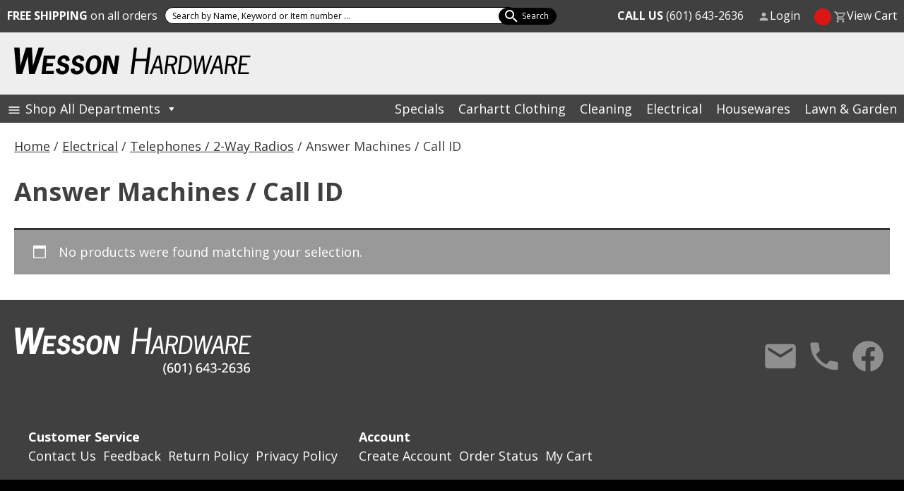

--- FILE ---
content_type: text/html; charset=UTF-8
request_url: https://www.wessonhardware.com/product-category/electrical/telephones-2-way-radios/answer-machines-call-id/
body_size: 91794
content:
<!doctype html>
<html dir="ltr" lang="en-US" prefix="og: https://ogp.me/ns#">
<head>
	<meta charset="UTF-8">
	<meta name="viewport" content="width=device-width, initial-scale=1">
	<link rel="profile" href="https://gmpg.org/xfn/11">

	<title>Answer Machines / Call ID - Wesson Hardware</title>

		<!-- All in One SEO 4.9.3 - aioseo.com -->
	<meta name="robots" content="max-image-preview:large" />
	<link rel="canonical" href="https://www.wessonhardware.com/product-category/electrical/telephones-2-way-radios/answer-machines-call-id/" />
	<meta name="generator" content="All in One SEO (AIOSEO) 4.9.3" />

		<!-- Global site tag (gtag.js) - Google Analytics -->
<script async src="https://www.googletagmanager.com/gtag/js?id=UA-46626615-1"></script>
<script>
 window.dataLayer = window.dataLayer || [];
 function gtag(){dataLayer.push(arguments);}
 gtag('js', new Date());

 gtag('config', 'UA-46626615-1');
</script>
 
 
<!-- Google tag (gtag.js) -->
<script async src="https://www.googletagmanager.com/gtag/js?id=G-N76PTBGY6G"></script>
<script>
  window.dataLayer = window.dataLayer || [];
  function gtag(){dataLayer.push(arguments);}
  gtag('js', new Date());

  gtag('config', 'G-N76PTBGY6G');
</script>
		<script type="application/ld+json" class="aioseo-schema">
			{"@context":"https:\/\/schema.org","@graph":[{"@type":"BreadcrumbList","@id":"https:\/\/www.wessonhardware.com\/product-category\/electrical\/telephones-2-way-radios\/answer-machines-call-id\/#breadcrumblist","itemListElement":[{"@type":"ListItem","@id":"https:\/\/www.wessonhardware.com#listItem","position":1,"name":"Home","item":"https:\/\/www.wessonhardware.com","nextItem":{"@type":"ListItem","@id":"https:\/\/www.wessonhardware.com\/shop\/#listItem","name":"Shop"}},{"@type":"ListItem","@id":"https:\/\/www.wessonhardware.com\/shop\/#listItem","position":2,"name":"Shop","item":"https:\/\/www.wessonhardware.com\/shop\/","nextItem":{"@type":"ListItem","@id":"https:\/\/www.wessonhardware.com\/product-category\/electrical\/#listItem","name":"Electrical"},"previousItem":{"@type":"ListItem","@id":"https:\/\/www.wessonhardware.com#listItem","name":"Home"}},{"@type":"ListItem","@id":"https:\/\/www.wessonhardware.com\/product-category\/electrical\/#listItem","position":3,"name":"Electrical","item":"https:\/\/www.wessonhardware.com\/product-category\/electrical\/","nextItem":{"@type":"ListItem","@id":"https:\/\/www.wessonhardware.com\/product-category\/electrical\/telephones-2-way-radios\/#listItem","name":"Telephones \/ 2-Way Radios"},"previousItem":{"@type":"ListItem","@id":"https:\/\/www.wessonhardware.com\/shop\/#listItem","name":"Shop"}},{"@type":"ListItem","@id":"https:\/\/www.wessonhardware.com\/product-category\/electrical\/telephones-2-way-radios\/#listItem","position":4,"name":"Telephones \/ 2-Way Radios","item":"https:\/\/www.wessonhardware.com\/product-category\/electrical\/telephones-2-way-radios\/","nextItem":{"@type":"ListItem","@id":"https:\/\/www.wessonhardware.com\/product-category\/electrical\/telephones-2-way-radios\/answer-machines-call-id\/#listItem","name":"Answer Machines \/ Call ID"},"previousItem":{"@type":"ListItem","@id":"https:\/\/www.wessonhardware.com\/product-category\/electrical\/#listItem","name":"Electrical"}},{"@type":"ListItem","@id":"https:\/\/www.wessonhardware.com\/product-category\/electrical\/telephones-2-way-radios\/answer-machines-call-id\/#listItem","position":5,"name":"Answer Machines \/ Call ID","previousItem":{"@type":"ListItem","@id":"https:\/\/www.wessonhardware.com\/product-category\/electrical\/telephones-2-way-radios\/#listItem","name":"Telephones \/ 2-Way Radios"}}]},{"@type":"CollectionPage","@id":"https:\/\/www.wessonhardware.com\/product-category\/electrical\/telephones-2-way-radios\/answer-machines-call-id\/#collectionpage","url":"https:\/\/www.wessonhardware.com\/product-category\/electrical\/telephones-2-way-radios\/answer-machines-call-id\/","name":"Answer Machines \/ Call ID - Wesson Hardware","inLanguage":"en-US","isPartOf":{"@id":"https:\/\/www.wessonhardware.com\/#website"},"breadcrumb":{"@id":"https:\/\/www.wessonhardware.com\/product-category\/electrical\/telephones-2-way-radios\/answer-machines-call-id\/#breadcrumblist"}},{"@type":"Organization","@id":"https:\/\/www.wessonhardware.com\/#organization","name":"wesson.usnx.com","url":"https:\/\/www.wessonhardware.com\/","logo":{"@type":"ImageObject","url":"https:\/\/www.wessonhardware.com\/wp-content\/uploads\/2021\/03\/logo.png","@id":"https:\/\/www.wessonhardware.com\/product-category\/electrical\/telephones-2-way-radios\/answer-machines-call-id\/#organizationLogo","width":335,"height":39,"caption":"Wesson Hardware"},"image":{"@id":"https:\/\/www.wessonhardware.com\/product-category\/electrical\/telephones-2-way-radios\/answer-machines-call-id\/#organizationLogo"}},{"@type":"WebSite","@id":"https:\/\/www.wessonhardware.com\/#website","url":"https:\/\/www.wessonhardware.com\/","name":"Wesson Hardware","inLanguage":"en-US","publisher":{"@id":"https:\/\/www.wessonhardware.com\/#organization"}}]}
		</script>
		<!-- All in One SEO -->

<script>window._wca = window._wca || [];</script>
<link rel='dns-prefetch' href='//stats.wp.com' />
<link rel="alternate" type="application/rss+xml" title="Wesson Hardware &raquo; Feed" href="https://www.wessonhardware.com/feed/" />
<link rel="alternate" type="application/rss+xml" title="Wesson Hardware &raquo; Comments Feed" href="https://www.wessonhardware.com/comments/feed/" />
<link rel="alternate" type="application/rss+xml" title="Wesson Hardware &raquo; Answer Machines / Call ID Category Feed" href="https://www.wessonhardware.com/product-category/electrical/telephones-2-way-radios/answer-machines-call-id/feed/" />
		<!-- This site uses the Google Analytics by MonsterInsights plugin v9.11.1 - Using Analytics tracking - https://www.monsterinsights.com/ -->
		<!-- Note: MonsterInsights is not currently configured on this site. The site owner needs to authenticate with Google Analytics in the MonsterInsights settings panel. -->
					<!-- No tracking code set -->
				<!-- / Google Analytics by MonsterInsights -->
		<style id='wp-img-auto-sizes-contain-inline-css'>
img:is([sizes=auto i],[sizes^="auto," i]){contain-intrinsic-size:3000px 1500px}
/*# sourceURL=wp-img-auto-sizes-contain-inline-css */
</style>
<style id='wp-emoji-styles-inline-css'>

	img.wp-smiley, img.emoji {
		display: inline !important;
		border: none !important;
		box-shadow: none !important;
		height: 1em !important;
		width: 1em !important;
		margin: 0 0.07em !important;
		vertical-align: -0.1em !important;
		background: none !important;
		padding: 0 !important;
	}
/*# sourceURL=wp-emoji-styles-inline-css */
</style>
<style id='wp-block-library-inline-css'>
:root{--wp-block-synced-color:#7a00df;--wp-block-synced-color--rgb:122,0,223;--wp-bound-block-color:var(--wp-block-synced-color);--wp-editor-canvas-background:#ddd;--wp-admin-theme-color:#007cba;--wp-admin-theme-color--rgb:0,124,186;--wp-admin-theme-color-darker-10:#006ba1;--wp-admin-theme-color-darker-10--rgb:0,107,160.5;--wp-admin-theme-color-darker-20:#005a87;--wp-admin-theme-color-darker-20--rgb:0,90,135;--wp-admin-border-width-focus:2px}@media (min-resolution:192dpi){:root{--wp-admin-border-width-focus:1.5px}}.wp-element-button{cursor:pointer}:root .has-very-light-gray-background-color{background-color:#eee}:root .has-very-dark-gray-background-color{background-color:#313131}:root .has-very-light-gray-color{color:#eee}:root .has-very-dark-gray-color{color:#313131}:root .has-vivid-green-cyan-to-vivid-cyan-blue-gradient-background{background:linear-gradient(135deg,#00d084,#0693e3)}:root .has-purple-crush-gradient-background{background:linear-gradient(135deg,#34e2e4,#4721fb 50%,#ab1dfe)}:root .has-hazy-dawn-gradient-background{background:linear-gradient(135deg,#faaca8,#dad0ec)}:root .has-subdued-olive-gradient-background{background:linear-gradient(135deg,#fafae1,#67a671)}:root .has-atomic-cream-gradient-background{background:linear-gradient(135deg,#fdd79a,#004a59)}:root .has-nightshade-gradient-background{background:linear-gradient(135deg,#330968,#31cdcf)}:root .has-midnight-gradient-background{background:linear-gradient(135deg,#020381,#2874fc)}:root{--wp--preset--font-size--normal:16px;--wp--preset--font-size--huge:42px}.has-regular-font-size{font-size:1em}.has-larger-font-size{font-size:2.625em}.has-normal-font-size{font-size:var(--wp--preset--font-size--normal)}.has-huge-font-size{font-size:var(--wp--preset--font-size--huge)}.has-text-align-center{text-align:center}.has-text-align-left{text-align:left}.has-text-align-right{text-align:right}.has-fit-text{white-space:nowrap!important}#end-resizable-editor-section{display:none}.aligncenter{clear:both}.items-justified-left{justify-content:flex-start}.items-justified-center{justify-content:center}.items-justified-right{justify-content:flex-end}.items-justified-space-between{justify-content:space-between}.screen-reader-text{border:0;clip-path:inset(50%);height:1px;margin:-1px;overflow:hidden;padding:0;position:absolute;width:1px;word-wrap:normal!important}.screen-reader-text:focus{background-color:#ddd;clip-path:none;color:#444;display:block;font-size:1em;height:auto;left:5px;line-height:normal;padding:15px 23px 14px;text-decoration:none;top:5px;width:auto;z-index:100000}html :where(.has-border-color){border-style:solid}html :where([style*=border-top-color]){border-top-style:solid}html :where([style*=border-right-color]){border-right-style:solid}html :where([style*=border-bottom-color]){border-bottom-style:solid}html :where([style*=border-left-color]){border-left-style:solid}html :where([style*=border-width]){border-style:solid}html :where([style*=border-top-width]){border-top-style:solid}html :where([style*=border-right-width]){border-right-style:solid}html :where([style*=border-bottom-width]){border-bottom-style:solid}html :where([style*=border-left-width]){border-left-style:solid}html :where(img[class*=wp-image-]){height:auto;max-width:100%}:where(figure){margin:0 0 1em}html :where(.is-position-sticky){--wp-admin--admin-bar--position-offset:var(--wp-admin--admin-bar--height,0px)}@media screen and (max-width:600px){html :where(.is-position-sticky){--wp-admin--admin-bar--position-offset:0px}}

/*# sourceURL=wp-block-library-inline-css */
</style><style id='global-styles-inline-css'>
:root{--wp--preset--aspect-ratio--square: 1;--wp--preset--aspect-ratio--4-3: 4/3;--wp--preset--aspect-ratio--3-4: 3/4;--wp--preset--aspect-ratio--3-2: 3/2;--wp--preset--aspect-ratio--2-3: 2/3;--wp--preset--aspect-ratio--16-9: 16/9;--wp--preset--aspect-ratio--9-16: 9/16;--wp--preset--color--black: #000000;--wp--preset--color--cyan-bluish-gray: #abb8c3;--wp--preset--color--white: #ffffff;--wp--preset--color--pale-pink: #f78da7;--wp--preset--color--vivid-red: #cf2e2e;--wp--preset--color--luminous-vivid-orange: #ff6900;--wp--preset--color--luminous-vivid-amber: #fcb900;--wp--preset--color--light-green-cyan: #7bdcb5;--wp--preset--color--vivid-green-cyan: #00d084;--wp--preset--color--pale-cyan-blue: #8ed1fc;--wp--preset--color--vivid-cyan-blue: #0693e3;--wp--preset--color--vivid-purple: #9b51e0;--wp--preset--gradient--vivid-cyan-blue-to-vivid-purple: linear-gradient(135deg,rgb(6,147,227) 0%,rgb(155,81,224) 100%);--wp--preset--gradient--light-green-cyan-to-vivid-green-cyan: linear-gradient(135deg,rgb(122,220,180) 0%,rgb(0,208,130) 100%);--wp--preset--gradient--luminous-vivid-amber-to-luminous-vivid-orange: linear-gradient(135deg,rgb(252,185,0) 0%,rgb(255,105,0) 100%);--wp--preset--gradient--luminous-vivid-orange-to-vivid-red: linear-gradient(135deg,rgb(255,105,0) 0%,rgb(207,46,46) 100%);--wp--preset--gradient--very-light-gray-to-cyan-bluish-gray: linear-gradient(135deg,rgb(238,238,238) 0%,rgb(169,184,195) 100%);--wp--preset--gradient--cool-to-warm-spectrum: linear-gradient(135deg,rgb(74,234,220) 0%,rgb(151,120,209) 20%,rgb(207,42,186) 40%,rgb(238,44,130) 60%,rgb(251,105,98) 80%,rgb(254,248,76) 100%);--wp--preset--gradient--blush-light-purple: linear-gradient(135deg,rgb(255,206,236) 0%,rgb(152,150,240) 100%);--wp--preset--gradient--blush-bordeaux: linear-gradient(135deg,rgb(254,205,165) 0%,rgb(254,45,45) 50%,rgb(107,0,62) 100%);--wp--preset--gradient--luminous-dusk: linear-gradient(135deg,rgb(255,203,112) 0%,rgb(199,81,192) 50%,rgb(65,88,208) 100%);--wp--preset--gradient--pale-ocean: linear-gradient(135deg,rgb(255,245,203) 0%,rgb(182,227,212) 50%,rgb(51,167,181) 100%);--wp--preset--gradient--electric-grass: linear-gradient(135deg,rgb(202,248,128) 0%,rgb(113,206,126) 100%);--wp--preset--gradient--midnight: linear-gradient(135deg,rgb(2,3,129) 0%,rgb(40,116,252) 100%);--wp--preset--font-size--small: 13px;--wp--preset--font-size--medium: 20px;--wp--preset--font-size--large: 36px;--wp--preset--font-size--x-large: 42px;--wp--preset--spacing--20: 0.44rem;--wp--preset--spacing--30: 0.67rem;--wp--preset--spacing--40: 1rem;--wp--preset--spacing--50: 1.5rem;--wp--preset--spacing--60: 2.25rem;--wp--preset--spacing--70: 3.38rem;--wp--preset--spacing--80: 5.06rem;--wp--preset--shadow--natural: 6px 6px 9px rgba(0, 0, 0, 0.2);--wp--preset--shadow--deep: 12px 12px 50px rgba(0, 0, 0, 0.4);--wp--preset--shadow--sharp: 6px 6px 0px rgba(0, 0, 0, 0.2);--wp--preset--shadow--outlined: 6px 6px 0px -3px rgb(255, 255, 255), 6px 6px rgb(0, 0, 0);--wp--preset--shadow--crisp: 6px 6px 0px rgb(0, 0, 0);}:where(.is-layout-flex){gap: 0.5em;}:where(.is-layout-grid){gap: 0.5em;}body .is-layout-flex{display: flex;}.is-layout-flex{flex-wrap: wrap;align-items: center;}.is-layout-flex > :is(*, div){margin: 0;}body .is-layout-grid{display: grid;}.is-layout-grid > :is(*, div){margin: 0;}:where(.wp-block-columns.is-layout-flex){gap: 2em;}:where(.wp-block-columns.is-layout-grid){gap: 2em;}:where(.wp-block-post-template.is-layout-flex){gap: 1.25em;}:where(.wp-block-post-template.is-layout-grid){gap: 1.25em;}.has-black-color{color: var(--wp--preset--color--black) !important;}.has-cyan-bluish-gray-color{color: var(--wp--preset--color--cyan-bluish-gray) !important;}.has-white-color{color: var(--wp--preset--color--white) !important;}.has-pale-pink-color{color: var(--wp--preset--color--pale-pink) !important;}.has-vivid-red-color{color: var(--wp--preset--color--vivid-red) !important;}.has-luminous-vivid-orange-color{color: var(--wp--preset--color--luminous-vivid-orange) !important;}.has-luminous-vivid-amber-color{color: var(--wp--preset--color--luminous-vivid-amber) !important;}.has-light-green-cyan-color{color: var(--wp--preset--color--light-green-cyan) !important;}.has-vivid-green-cyan-color{color: var(--wp--preset--color--vivid-green-cyan) !important;}.has-pale-cyan-blue-color{color: var(--wp--preset--color--pale-cyan-blue) !important;}.has-vivid-cyan-blue-color{color: var(--wp--preset--color--vivid-cyan-blue) !important;}.has-vivid-purple-color{color: var(--wp--preset--color--vivid-purple) !important;}.has-black-background-color{background-color: var(--wp--preset--color--black) !important;}.has-cyan-bluish-gray-background-color{background-color: var(--wp--preset--color--cyan-bluish-gray) !important;}.has-white-background-color{background-color: var(--wp--preset--color--white) !important;}.has-pale-pink-background-color{background-color: var(--wp--preset--color--pale-pink) !important;}.has-vivid-red-background-color{background-color: var(--wp--preset--color--vivid-red) !important;}.has-luminous-vivid-orange-background-color{background-color: var(--wp--preset--color--luminous-vivid-orange) !important;}.has-luminous-vivid-amber-background-color{background-color: var(--wp--preset--color--luminous-vivid-amber) !important;}.has-light-green-cyan-background-color{background-color: var(--wp--preset--color--light-green-cyan) !important;}.has-vivid-green-cyan-background-color{background-color: var(--wp--preset--color--vivid-green-cyan) !important;}.has-pale-cyan-blue-background-color{background-color: var(--wp--preset--color--pale-cyan-blue) !important;}.has-vivid-cyan-blue-background-color{background-color: var(--wp--preset--color--vivid-cyan-blue) !important;}.has-vivid-purple-background-color{background-color: var(--wp--preset--color--vivid-purple) !important;}.has-black-border-color{border-color: var(--wp--preset--color--black) !important;}.has-cyan-bluish-gray-border-color{border-color: var(--wp--preset--color--cyan-bluish-gray) !important;}.has-white-border-color{border-color: var(--wp--preset--color--white) !important;}.has-pale-pink-border-color{border-color: var(--wp--preset--color--pale-pink) !important;}.has-vivid-red-border-color{border-color: var(--wp--preset--color--vivid-red) !important;}.has-luminous-vivid-orange-border-color{border-color: var(--wp--preset--color--luminous-vivid-orange) !important;}.has-luminous-vivid-amber-border-color{border-color: var(--wp--preset--color--luminous-vivid-amber) !important;}.has-light-green-cyan-border-color{border-color: var(--wp--preset--color--light-green-cyan) !important;}.has-vivid-green-cyan-border-color{border-color: var(--wp--preset--color--vivid-green-cyan) !important;}.has-pale-cyan-blue-border-color{border-color: var(--wp--preset--color--pale-cyan-blue) !important;}.has-vivid-cyan-blue-border-color{border-color: var(--wp--preset--color--vivid-cyan-blue) !important;}.has-vivid-purple-border-color{border-color: var(--wp--preset--color--vivid-purple) !important;}.has-vivid-cyan-blue-to-vivid-purple-gradient-background{background: var(--wp--preset--gradient--vivid-cyan-blue-to-vivid-purple) !important;}.has-light-green-cyan-to-vivid-green-cyan-gradient-background{background: var(--wp--preset--gradient--light-green-cyan-to-vivid-green-cyan) !important;}.has-luminous-vivid-amber-to-luminous-vivid-orange-gradient-background{background: var(--wp--preset--gradient--luminous-vivid-amber-to-luminous-vivid-orange) !important;}.has-luminous-vivid-orange-to-vivid-red-gradient-background{background: var(--wp--preset--gradient--luminous-vivid-orange-to-vivid-red) !important;}.has-very-light-gray-to-cyan-bluish-gray-gradient-background{background: var(--wp--preset--gradient--very-light-gray-to-cyan-bluish-gray) !important;}.has-cool-to-warm-spectrum-gradient-background{background: var(--wp--preset--gradient--cool-to-warm-spectrum) !important;}.has-blush-light-purple-gradient-background{background: var(--wp--preset--gradient--blush-light-purple) !important;}.has-blush-bordeaux-gradient-background{background: var(--wp--preset--gradient--blush-bordeaux) !important;}.has-luminous-dusk-gradient-background{background: var(--wp--preset--gradient--luminous-dusk) !important;}.has-pale-ocean-gradient-background{background: var(--wp--preset--gradient--pale-ocean) !important;}.has-electric-grass-gradient-background{background: var(--wp--preset--gradient--electric-grass) !important;}.has-midnight-gradient-background{background: var(--wp--preset--gradient--midnight) !important;}.has-small-font-size{font-size: var(--wp--preset--font-size--small) !important;}.has-medium-font-size{font-size: var(--wp--preset--font-size--medium) !important;}.has-large-font-size{font-size: var(--wp--preset--font-size--large) !important;}.has-x-large-font-size{font-size: var(--wp--preset--font-size--x-large) !important;}
/*# sourceURL=global-styles-inline-css */
</style>

<style id='classic-theme-styles-inline-css'>
/*! This file is auto-generated */
.wp-block-button__link{color:#fff;background-color:#32373c;border-radius:9999px;box-shadow:none;text-decoration:none;padding:calc(.667em + 2px) calc(1.333em + 2px);font-size:1.125em}.wp-block-file__button{background:#32373c;color:#fff;text-decoration:none}
/*# sourceURL=/wp-includes/css/classic-themes.min.css */
</style>
<link rel='stylesheet' id='efw-wc-blocks-css' href='https://www.wessonhardware.com/wp-content/plugins/extra-fees-for-woocommerce/assets/blocks/frontend/block.css?ver=7.8.0' media='all' />
<link rel='stylesheet' id='dashicons-css' href='https://www.wessonhardware.com/wp-includes/css/dashicons.min.css?ver=6.9' media='all' />
<link rel='stylesheet' id='efw-frontend-css' href='https://www.wessonhardware.com/wp-content/plugins/extra-fees-for-woocommerce/assets/css/frontend.css?ver=7.8.0' media='all' />
<link rel='stylesheet' id='jquery-modal-css' href='https://www.wessonhardware.com/wp-content/plugins/extra-fees-for-woocommerce/assets/css/jquery.modal.min.css?ver=7.8.0' media='all' />
<link rel='stylesheet' id='widgetopts-styles-css' href='https://www.wessonhardware.com/wp-content/plugins/widget-options/assets/css/widget-options.css?ver=4.1.3' media='all' />
<link rel='stylesheet' id='woo-advanced-discounts-css' href='https://www.wessonhardware.com/wp-content/plugins/woo-advanced-discounts/public/css/wad-public.css?ver=2.32.3' media='all' />
<link rel='stylesheet' id='o-tooltip-css' href='https://www.wessonhardware.com/wp-content/plugins/woo-advanced-discounts/public/css/tooltip.min.css?ver=2.32.3' media='all' />
<style id='woocommerce-inline-inline-css'>
.woocommerce form .form-row .required { visibility: visible; }
/*# sourceURL=woocommerce-inline-inline-css */
</style>
<link rel='stylesheet' id='megamenu-css' href='https://www.wessonhardware.com/wp-content/uploads/maxmegamenu/style.css?ver=a02328' media='all' />
<link rel='stylesheet' id='wpb-wcs-main-css' href='https://www.wessonhardware.com/wp-content/plugins/wpb-woocommerce-category-slider/inc/../assets/css/main.css?ver=1.0' media='all' />
<style id='wpb-wcs-main-inline-css'>
			
			.wpb-woo-cat-items .wpb-woo-cat-item a.btn:hover,
			.wpb-woo-cat-items.owl-theme .owl-nav [class*=owl-]:hover,
			.wpb-woo-cat-items.owl-theme .owl-dots .owl-dot.active span, .wpb-woo-cat-items.owl-theme .owl-dots .owl-dot:hover span {
				background: #39a1f4;
			}
			.wpb-woo-cat-items.wpb-wcs-content-type-plain_text .wpb-woo-cat-item a:hover,
			.wpb-woo-cat-items .wpb-woo-cat-item a:hover {
				color: #39a1f4;
			}

			.wpb-woo-cat-items .wpb-woo-cat-item a.btn,
			.wpb-woo-cat-items.owl-theme .owl-nav [class*=owl-] {
				background: #2196F3;
			}

			.wpb-woo-cat-items .wpb-woo-cat-item {
				background: #ededed;
			}

		
/*# sourceURL=wpb-wcs-main-inline-css */
</style>
<link rel='stylesheet' id='wesson-style-css' href='https://www.wessonhardware.com/wp-content/themes/wesson/style.css?ver=1.0.0' media='all' />
<link rel='stylesheet' id='wesson-woocommerce-style-css' href='https://www.wessonhardware.com/wp-content/themes/wesson/woocommerce.css?ver=1.0.0' media='all' />
<style id='wesson-woocommerce-style-inline-css'>
@font-face {
			font-family: "star";
			src: url("https://www.wessonhardware.com/wp-content/plugins/woocommerce/assets/fonts/star.eot");
			src: url("https://www.wessonhardware.com/wp-content/plugins/woocommerce/assets/fonts/star.eot?#iefix") format("embedded-opentype"),
				url("https://www.wessonhardware.com/wp-content/plugins/woocommerce/assets/fonts/star.woff") format("woff"),
				url("https://www.wessonhardware.com/wp-content/plugins/woocommerce/assets/fonts/star.ttf") format("truetype"),
				url("https://www.wessonhardware.com/wp-content/plugins/woocommerce/assets/fonts/star.svg#star") format("svg");
			font-weight: normal;
			font-style: normal;
		}
/*# sourceURL=wesson-woocommerce-style-inline-css */
</style>
<link rel='stylesheet' id='pwb-styles-frontend-css' href='https://www.wessonhardware.com/wp-content/plugins/perfect-woocommerce-brands/build/frontend/css/style.css?ver=3.6.8' media='all' />
<script src="https://www.wessonhardware.com/wp-includes/js/jquery/jquery.min.js?ver=3.7.1" id="jquery-core-js"></script>
<script src="https://www.wessonhardware.com/wp-includes/js/jquery/jquery-migrate.min.js?ver=3.4.1" id="jquery-migrate-js"></script>
<script src="https://www.wessonhardware.com/wp-content/plugins/woo-advanced-discounts/public/js/wad-public.js?ver=2.32.3" id="woo-advanced-discounts-js"></script>
<script src="https://www.wessonhardware.com/wp-content/plugins/woo-advanced-discounts/public/js/tooltip.min.js?ver=2.32.3" id="o-tooltip-js"></script>
<script src="https://www.wessonhardware.com/wp-content/plugins/woocommerce/assets/js/jquery-blockui/jquery.blockUI.min.js?ver=2.7.0-wc.10.4.3" id="wc-jquery-blockui-js" defer data-wp-strategy="defer"></script>
<script id="wc-add-to-cart-js-extra">
var wc_add_to_cart_params = {"ajax_url":"/wp-admin/admin-ajax.php","wc_ajax_url":"/?wc-ajax=%%endpoint%%","i18n_view_cart":"View cart","cart_url":"https://www.wessonhardware.com/cart/","is_cart":"","cart_redirect_after_add":"no"};
//# sourceURL=wc-add-to-cart-js-extra
</script>
<script src="https://www.wessonhardware.com/wp-content/plugins/woocommerce/assets/js/frontend/add-to-cart.min.js?ver=10.4.3" id="wc-add-to-cart-js" defer data-wp-strategy="defer"></script>
<script src="https://www.wessonhardware.com/wp-content/plugins/woocommerce/assets/js/js-cookie/js.cookie.min.js?ver=2.1.4-wc.10.4.3" id="wc-js-cookie-js" defer data-wp-strategy="defer"></script>
<script id="woocommerce-js-extra">
var woocommerce_params = {"ajax_url":"/wp-admin/admin-ajax.php","wc_ajax_url":"/?wc-ajax=%%endpoint%%","i18n_password_show":"Show password","i18n_password_hide":"Hide password"};
//# sourceURL=woocommerce-js-extra
</script>
<script src="https://www.wessonhardware.com/wp-content/plugins/woocommerce/assets/js/frontend/woocommerce.min.js?ver=10.4.3" id="woocommerce-js" defer data-wp-strategy="defer"></script>
<script src="https://www.wessonhardware.com/wp-content/themes/wesson/js/jquery.meanmenu.js?ver=1" id="wesson-menu-js"></script>
<script src="https://www.wessonhardware.com/wp-content/themes/wesson/js/helpers.js?ver=1" id="wesson-storehelpers-js"></script>
<script src="https://www.wessonhardware.com/wp-content/themes/wesson/js/slick/slick.js?ver=1" id="wesson-subcat-js"></script>
<script src="https://stats.wp.com/s-202605.js" id="woocommerce-analytics-js" defer data-wp-strategy="defer"></script>
<script id="wc-settings-dep-in-header-js-after">
console.warn( "Scripts that have a dependency on [wc-blocks-checkout] must be loaded in the footer, efw-blocks-enhancement was registered to load in the header, but has been switched to load in the footer instead. See https://github.com/woocommerce/woocommerce-gutenberg-products-block/pull/5059" );
//# sourceURL=wc-settings-dep-in-header-js-after
</script>
<script id="ajax_operation_script-js-extra">
var bigdatacloud_key = {"key":""};
var myAjax = {"ajaxurl":"https://www.wessonhardware.com/wp-admin/admin-ajax.php"};
//# sourceURL=ajax_operation_script-js-extra
</script>
<script src="https://www.wessonhardware.com/wp-content/plugins/woocommerce-anti-fraud/assets/js/geoloc.js?ver=1.0" id="ajax_operation_script-js"></script>
<link rel="https://api.w.org/" href="https://www.wessonhardware.com/wp-json/" /><link rel="alternate" title="JSON" type="application/json" href="https://www.wessonhardware.com/wp-json/wp/v2/product_cat/1195" /><link rel="EditURI" type="application/rsd+xml" title="RSD" href="https://www.wessonhardware.com/xmlrpc.php?rsd" />
<meta name="generator" content="WordPress 6.9" />
<meta name="generator" content="WooCommerce 10.4.3" />
	<style>img#wpstats{display:none}</style>
			<noscript><style>.woocommerce-product-gallery{ opacity: 1 !important; }</style></noscript>
			<style type="text/css">
					.site-title,
			.site-description {
				position: absolute;
				clip: rect(1px, 1px, 1px, 1px);
				}
					</style>
		<link rel="icon" href="https://www.wessonhardware.com/wp-content/uploads/2021/03/favicon.png" sizes="32x32" />
<link rel="icon" href="https://www.wessonhardware.com/wp-content/uploads/2021/03/favicon.png" sizes="192x192" />
<link rel="apple-touch-icon" href="https://www.wessonhardware.com/wp-content/uploads/2021/03/favicon.png" />
<meta name="msapplication-TileImage" content="https://www.wessonhardware.com/wp-content/uploads/2021/03/favicon.png" />
		<style id="wp-custom-css">
			.home ul.product_list_widget {
	display: flex;
	justify-content: center;
	flex-wrap: wrap;
}
.home ul.product_list_widget li {
	flex-basis: 230px;
	font-size: 16px;
	padding: 10px !important;
}

#trend-cat {
	background: #ebebeb;
	padding: 2em;
	position: relative;
}
#trend-cat h2 {
	font-weight: normal;
	text-transform: uppercase;
	text-align: center;
	margin: 0;
}
#trend-cat .owl-item {
}
#trend-cat .wpb-woo-cat-item {
	padding: 0 1em 1em;
}
#trend-cat .wpb-woo-cat-item img {
	aspect-ratio: 1/1;
	object-fit: contain;
}
#trend-cat .wpb-woo-cat-item-image {
	background: #FFF;
	border: 1px solid #AAA;
	padding: 10px;
	width: 155px;
	margin: 0 auto;
}
#trend-cat h3 {
	font-weight: normal;
	font-size: 1rem;
}
#trend-cat .wpb-woo-cat-item-content a.btn {
	display: none;
}
#trend-cat .owl-dots{
	display: none;
}
#trend-cat .owl-nav {
	position: static;
}
#trend-cat .owl-nav .owl-next {
	position: absolute;
	right: 0;
	top: 50%;
}
#trend-cat .owl-nav .owl-prev {
	position: absolute;
	left: 0;
	top: 50%;
}

button.owl-prev {
	background: none !important;
	padding: 0 !important;
	margin-top: -5em !important;
	margin-left: -20px !important;
}
button.owl-prev:before {
	content: "";
	display: inline-block;
	width: 0;
	height: 0;
	border: 15px solid transparent;
	border-left-width: 0;
	border-right-color: #dc0032;
}
button.owl-next{
	background: none !important;
	padding: 0 !important;
	margin-top: -5em !important;
	margin-right: -20px !important;
}
button.owl-next:before {
	content: "";
	display: inline-block;
	width: 0;
	height: 0;
	border: 15px solid transparent;
	border-right-width: 0;
	border-left-color: #dc0032;
}
button.owl-prev i,
button.owl-next i {
	display: none;
}

.wpb-woo-cat-item-content {
	padding:10px 0 0 !important;
}
.wpb-woo-cat-items {
	margin: 2em 0 0;
}
#trend-cat p {
	text-align: center;
	margin: 0;
}
.home main article .entry-content ul {
	max-width: 100%;
}
	#smban {
		text-align: center;
		padding: 0 10px;
	}
@media (min-width: 700px) {
	#smban {
		padding: 1%;
	}
#smban img {
	max-width: 48%;
	margin: .5%;
}
}		</style>
		<style type="text/css">/** Mega Menu CSS: fs **/</style>
<link rel='stylesheet' id='wc-blocks-style-css' href='https://www.wessonhardware.com/wp-content/plugins/woocommerce/assets/client/blocks/wc-blocks.css?ver=wc-10.4.3' media='all' />
</head>

<body class="archive tax-product_cat term-answer-machines-call-id term-1195 wp-custom-logo wp-theme-wesson theme-wesson woocommerce woocommerce-page woocommerce-no-js mega-menu-menu-1 metaslider-plugin hfeed no-sidebar woocommerce-active not-home">
<div id="top">
	<a class="skip-link screen-reader-text" href="#primary">Skip to content</a>

	<header id="masthead" class="site-header">
		<div class="site-branding">
			<a href="https://www.wessonhardware.com/" class="custom-logo-link" rel="home"><img width="335" height="39" src="https://www.wessonhardware.com/wp-content/uploads/2021/03/logo.png" class="custom-logo" alt="Wesson Hardware" decoding="async" srcset="https://www.wessonhardware.com/wp-content/uploads/2021/03/logo.png 335w, https://www.wessonhardware.com/wp-content/uploads/2021/03/logo-150x17.png 150w, https://www.wessonhardware.com/wp-content/uploads/2021/03/logo-300x35.png 300w" sizes="(max-width: 335px) 100vw, 335px" /></a>				<p class="site-title"><a href="https://www.wessonhardware.com/" rel="home">Wesson Hardware</a></p>
						</div><!-- .site-branding -->
	
		<nav id="site-navigation" class="main-navigation">
			<button class="menu-toggle" aria-controls="primary-menu" aria-expanded="false">Primary Menu</button>
			<div id="mega-menu-wrap-menu-1" class="mega-menu-wrap"><div class="mega-menu-toggle"><div class="mega-toggle-blocks-left"></div><div class="mega-toggle-blocks-center"></div><div class="mega-toggle-blocks-right"><div class='mega-toggle-block mega-menu-toggle-animated-block mega-toggle-block-0' id='mega-toggle-block-0'><button aria-label="Toggle Menu" class="mega-toggle-animated mega-toggle-animated-slider" type="button" aria-expanded="false">
                  <span class="mega-toggle-animated-box">
                    <span class="mega-toggle-animated-inner"></span>
                  </span>
                </button></div></div></div><ul id="mega-menu-menu-1" class="mega-menu max-mega-menu mega-menu-horizontal mega-no-js" data-event="hover_intent" data-effect="fade_up" data-effect-speed="200" data-effect-mobile="disabled" data-effect-speed-mobile="0" data-mobile-force-width="false" data-second-click="go" data-document-click="collapse" data-vertical-behaviour="standard" data-breakpoint="768" data-unbind="true" data-mobile-state="collapse_all" data-mobile-direction="vertical" data-hover-intent-timeout="300" data-hover-intent-interval="100"><li class="mega-alldepts mega-menu-item mega-menu-item-type-custom mega-menu-item-object-custom mega-menu-item-has-children mega-menu-megamenu mega-menu-grid mega-align-bottom-left mega-menu-grid mega-menu-item-80 alldepts" id="mega-menu-item-80"><a class="mega-menu-link" href="/shop/" aria-expanded="false" tabindex="0">Shop All Departments<span class="mega-indicator" aria-hidden="true"></span></a>
<ul class="mega-sub-menu" role='presentation'>
<li class="mega-menu-row" id="mega-menu-80-0">
	<ul class="mega-sub-menu" style='--columns:12' role='presentation'>
<li class="mega-menu-column mega-allcats mega-menu-columns-12-of-12 allcats" style="--columns:12; --span:12" id="mega-menu-80-0-0">
		<ul class="mega-sub-menu">
<li class="mega-menu-item mega-menu-item-type-widget woocommerce widget_product_categories mega-menu-item-woocommerce_product_categories-3" id="mega-menu-item-woocommerce_product_categories-3"><ul class="product-categories"><li class="cat-item cat-item-3965 cat-parent"><a href="https://www.wessonhardware.com/product-category/appliances-and-home-entertainment/">Appliances And Home Entertainment</a><ul class='children'>
<li class="cat-item cat-item-2259 cat-parent"><a href="https://www.wessonhardware.com/product-category/appliances-and-home-entertainment/appliance-parts/">Appliance Parts</a>	<ul class='children'>
<li class="cat-item cat-item-2327"><a href="https://www.wessonhardware.com/product-category/appliances-and-home-entertainment/appliance-parts/blender-parts-accessories/">Blender Parts / Accessories</a></li>
<li class="cat-item cat-item-2326"><a href="https://www.wessonhardware.com/product-category/appliances-and-home-entertainment/appliance-parts/coffee-maker-parts-accessories/">Coffee Maker Parts / Accessories</a></li>
<li class="cat-item cat-item-2328"><a href="https://www.wessonhardware.com/product-category/appliances-and-home-entertainment/appliance-parts/frypan-controls/">Frypan Controls</a></li>
<li class="cat-item cat-item-2329"><a href="https://www.wessonhardware.com/product-category/appliances-and-home-entertainment/appliance-parts/mixer-parts-accessories/">Mixer Parts / Accessories</a></li>
<li class="cat-item cat-item-2332"><a href="https://www.wessonhardware.com/product-category/appliances-and-home-entertainment/appliance-parts/pressure-cooker-parts/">Pressure Cooker Parts</a></li>
<li class="cat-item cat-item-2330"><a href="https://www.wessonhardware.com/product-category/appliances-and-home-entertainment/appliance-parts/range-burners-knobs/">Range Burners &amp; Knobs</a></li>
<li class="cat-item cat-item-2331"><a href="https://www.wessonhardware.com/product-category/appliances-and-home-entertainment/appliance-parts/stove-reflector-pans/">Stove Reflector Pans</a></li>
	</ul>
</li>
<li class="cat-item cat-item-2260 cat-parent"><a href="https://www.wessonhardware.com/product-category/appliances-and-home-entertainment/audio-devices-accessories/">Audio Devices / Accessories</a>	<ul class='children'>
<li class="cat-item cat-item-2335"><a href="https://www.wessonhardware.com/product-category/appliances-and-home-entertainment/audio-devices-accessories/clock-radios/">Clock Radios</a></li>
<li class="cat-item cat-item-2333"><a href="https://www.wessonhardware.com/product-category/appliances-and-home-entertainment/audio-devices-accessories/personal-audio-devices/">Personal Audio Devices</a></li>
<li class="cat-item cat-item-2334"><a href="https://www.wessonhardware.com/product-category/appliances-and-home-entertainment/audio-devices-accessories/portable-radios/">Portable Radios</a></li>
<li class="cat-item cat-item-2336"><a href="https://www.wessonhardware.com/product-category/appliances-and-home-entertainment/audio-devices-accessories/radio-cassette-recorders/">Radio &amp; Cassette Recorders</a></li>
	</ul>
</li>
<li class="cat-item cat-item-2251 cat-parent"><a href="https://www.wessonhardware.com/product-category/appliances-and-home-entertainment/blenders/">Blenders</a>	<ul class='children'>
<li class="cat-item cat-item-2294"><a href="https://www.wessonhardware.com/product-category/appliances-and-home-entertainment/blenders/counter-top-blenders/">Counter Top Blenders</a></li>
<li class="cat-item cat-item-2293"><a href="https://www.wessonhardware.com/product-category/appliances-and-home-entertainment/blenders/hand-blenders/">Hand Blenders</a></li>
<li class="cat-item cat-item-2295"><a href="https://www.wessonhardware.com/product-category/appliances-and-home-entertainment/blenders/juice-extractors/">Juice / Extractors</a></li>
	</ul>
</li>
<li class="cat-item cat-item-2268 cat-parent"><a href="https://www.wessonhardware.com/product-category/appliances-and-home-entertainment/compact-discs-blank-tapes/">Compact Discs / Blank Tapes</a>	<ul class='children'>
<li class="cat-item cat-item-2351"><a href="https://www.wessonhardware.com/product-category/appliances-and-home-entertainment/compact-discs-blank-tapes/compact-discs/">Compact Discs</a></li>
	</ul>
</li>
<li class="cat-item cat-item-2249 cat-parent"><a href="https://www.wessonhardware.com/product-category/appliances-and-home-entertainment/electric-beverage-makers/">Electric Beverage Makers</a>	<ul class='children'>
<li class="cat-item cat-item-2287"><a href="https://www.wessonhardware.com/product-category/appliances-and-home-entertainment/electric-beverage-makers/auto-drip-coffee-makers/">Auto Drip Coffee Makers</a></li>
<li class="cat-item cat-item-2289"><a href="https://www.wessonhardware.com/product-category/appliances-and-home-entertainment/electric-beverage-makers/coffee-urns/">Coffee Urns</a></li>
<li class="cat-item cat-item-2286"><a href="https://www.wessonhardware.com/product-category/appliances-and-home-entertainment/electric-beverage-makers/electric-tea-kettles/">Electric Tea Kettles</a></li>
<li class="cat-item cat-item-2284"><a href="https://www.wessonhardware.com/product-category/appliances-and-home-entertainment/electric-beverage-makers/hot-pots/">Hot Pots</a></li>
<li class="cat-item cat-item-2285"><a href="https://www.wessonhardware.com/product-category/appliances-and-home-entertainment/electric-beverage-makers/percolators/">Percolators</a></li>
<li class="cat-item cat-item-2288"><a href="https://www.wessonhardware.com/product-category/appliances-and-home-entertainment/electric-beverage-makers/single-serve-brewers/">Single Serve Brewers</a></li>
<li class="cat-item cat-item-2290"><a href="https://www.wessonhardware.com/product-category/appliances-and-home-entertainment/electric-beverage-makers/single-serve-cups/">Single Serve Cups</a></li>
	</ul>
</li>
<li class="cat-item cat-item-2265 cat-parent"><a href="https://www.wessonhardware.com/product-category/appliances-and-home-entertainment/electric-blankets/">Electric Blankets</a>	<ul class='children'>
<li class="cat-item cat-item-2346"><a href="https://www.wessonhardware.com/product-category/appliances-and-home-entertainment/electric-blankets/all-electric-blankets/">All Electric Blankets</a></li>
	</ul>
</li>
<li class="cat-item cat-item-2247 cat-parent"><a href="https://www.wessonhardware.com/product-category/appliances-and-home-entertainment/electric-fryers-skillets/">Electric Fryers / Skillets</a>	<ul class='children'>
<li class="cat-item cat-item-2275"><a href="https://www.wessonhardware.com/product-category/appliances-and-home-entertainment/electric-fryers-skillets/air-fryers/">Air Fryers</a></li>
<li class="cat-item cat-item-2273"><a href="https://www.wessonhardware.com/product-category/appliances-and-home-entertainment/electric-fryers-skillets/deep-fryers/">Deep Fryers</a></li>
<li class="cat-item cat-item-2272"><a href="https://www.wessonhardware.com/product-category/appliances-and-home-entertainment/electric-fryers-skillets/electric-skillets/">Electric Skillets</a></li>
<li class="cat-item cat-item-2274"><a href="https://www.wessonhardware.com/product-category/appliances-and-home-entertainment/electric-fryers-skillets/griddles/">Griddles</a></li>
<li class="cat-item cat-item-2276"><a href="https://www.wessonhardware.com/product-category/appliances-and-home-entertainment/electric-fryers-skillets/indoor-grills/">Indoor Grills</a></li>
	</ul>
</li>
<li class="cat-item cat-item-2264 cat-parent"><a href="https://www.wessonhardware.com/product-category/appliances-and-home-entertainment/electric-openers-sharpeners/">Electric Openers / Sharpeners</a>	<ul class='children'>
<li class="cat-item cat-item-2344"><a href="https://www.wessonhardware.com/product-category/appliances-and-home-entertainment/electric-openers-sharpeners/can-opener-knife-sharpener/">Can Opener / Knife Sharpener</a></li>
<li class="cat-item cat-item-2343"><a href="https://www.wessonhardware.com/product-category/appliances-and-home-entertainment/electric-openers-sharpeners/electric-can-openers/">Electric Can Openers</a></li>
<li class="cat-item cat-item-2345"><a href="https://www.wessonhardware.com/product-category/appliances-and-home-entertainment/electric-openers-sharpeners/knife-sharpeners/">Knife Sharpeners</a></li>
	</ul>
</li>
<li class="cat-item cat-item-2256 cat-parent"><a href="https://www.wessonhardware.com/product-category/appliances-and-home-entertainment/electric-shavers/">Electric Shavers</a>	<ul class='children'>
<li class="cat-item cat-item-2315"><a href="https://www.wessonhardware.com/product-category/appliances-and-home-entertainment/electric-shavers/all-electric-shavers/">All Electric Shavers</a></li>
<li class="cat-item cat-item-2317"><a href="https://www.wessonhardware.com/product-category/appliances-and-home-entertainment/electric-shavers/fabric-shavers/">Fabric Shavers</a></li>
<li class="cat-item cat-item-2316"><a href="https://www.wessonhardware.com/product-category/appliances-and-home-entertainment/electric-shavers/hair-clippers-trimmers/">Hair Clippers / Trimmers</a></li>
<li class="cat-item cat-item-2318"><a href="https://www.wessonhardware.com/product-category/appliances-and-home-entertainment/electric-shavers/shaver-parts/">Shaver Parts</a></li>
	</ul>
</li>
<li class="cat-item cat-item-2248 cat-parent"><a href="https://www.wessonhardware.com/product-category/appliances-and-home-entertainment/electric-specialty-cookers/">Electric Specialty Cookers</a>	<ul class='children'>
<li class="cat-item cat-item-2280"><a href="https://www.wessonhardware.com/product-category/appliances-and-home-entertainment/electric-specialty-cookers/corn-poppers/">Corn Poppers</a></li>
<li class="cat-item cat-item-2282"><a href="https://www.wessonhardware.com/product-category/appliances-and-home-entertainment/electric-specialty-cookers/rice-cookers-steamers/">Rice Cookers / Steamers</a></li>
<li class="cat-item cat-item-2279"><a href="https://www.wessonhardware.com/product-category/appliances-and-home-entertainment/electric-specialty-cookers/roaster-ovens/">Roaster Ovens</a></li>
<li class="cat-item cat-item-2277"><a href="https://www.wessonhardware.com/product-category/appliances-and-home-entertainment/electric-specialty-cookers/slow-cookers/">Slow Cookers</a></li>
<li class="cat-item cat-item-2283"><a href="https://www.wessonhardware.com/product-category/appliances-and-home-entertainment/electric-specialty-cookers/specialty-cookers/">Specialty Cookers</a></li>
<li class="cat-item cat-item-2278"><a href="https://www.wessonhardware.com/product-category/appliances-and-home-entertainment/electric-specialty-cookers/waffle-crumb-cake-maker/">Waffle / Crumb Cake Maker</a></li>
<li class="cat-item cat-item-2281"><a href="https://www.wessonhardware.com/product-category/appliances-and-home-entertainment/electric-specialty-cookers/warming-trays/">Warming Trays</a></li>
	</ul>
</li>
<li class="cat-item cat-item-2261 cat-parent"><a href="https://www.wessonhardware.com/product-category/appliances-and-home-entertainment/electronics-accessories/">Electronics Accessories</a>	<ul class='children'>
<li class="cat-item cat-item-2338"><a href="https://www.wessonhardware.com/product-category/appliances-and-home-entertainment/electronics-accessories/audio-storage-cases/">Audio Storage Cases</a></li>
<li class="cat-item cat-item-2337"><a href="https://www.wessonhardware.com/product-category/appliances-and-home-entertainment/electronics-accessories/head-phones-ear-phones/">Head Phones / Ear Phones</a></li>
	</ul>
</li>
<li class="cat-item cat-item-2254 cat-parent"><a href="https://www.wessonhardware.com/product-category/appliances-and-home-entertainment/fans/">Fans</a>	<ul class='children'>
<li class="cat-item cat-item-2307"><a href="https://www.wessonhardware.com/product-category/appliances-and-home-entertainment/fans/box/">Box</a></li>
<li class="cat-item cat-item-2310"><a href="https://www.wessonhardware.com/product-category/appliances-and-home-entertainment/fans/clip-on/">Clip-On</a></li>
<li class="cat-item cat-item-2304"><a href="https://www.wessonhardware.com/product-category/appliances-and-home-entertainment/fans/desk-top/">Desk Top</a></li>
<li class="cat-item cat-item-2309"><a href="https://www.wessonhardware.com/product-category/appliances-and-home-entertainment/fans/high-velocity/">High Velocity</a></li>
<li class="cat-item cat-item-2305"><a href="https://www.wessonhardware.com/product-category/appliances-and-home-entertainment/fans/oscillating-desk-top/">Oscillating Desk Top</a></li>
<li class="cat-item cat-item-2306"><a href="https://www.wessonhardware.com/product-category/appliances-and-home-entertainment/fans/oscillating-stand-wall/">Oscillating Stand / Wall</a></li>
<li class="cat-item cat-item-2308"><a href="https://www.wessonhardware.com/product-category/appliances-and-home-entertainment/fans/window/">Window</a></li>
	</ul>
</li>
<li class="cat-item cat-item-2252 cat-parent"><a href="https://www.wessonhardware.com/product-category/appliances-and-home-entertainment/food-prep-appliances/">Food Prep Appliances</a>	<ul class='children'>
<li class="cat-item cat-item-2301"><a href="https://www.wessonhardware.com/product-category/appliances-and-home-entertainment/food-prep-appliances/bag-sealers-refills/">Bag Sealers &amp; Refills</a></li>
<li class="cat-item cat-item-2296"><a href="https://www.wessonhardware.com/product-category/appliances-and-home-entertainment/food-prep-appliances/coffee-spice-grinders/">Coffee / Spice Grinders</a></li>
<li class="cat-item cat-item-2302"><a href="https://www.wessonhardware.com/product-category/appliances-and-home-entertainment/food-prep-appliances/dehydration/">Dehydration</a></li>
<li class="cat-item cat-item-2297"><a href="https://www.wessonhardware.com/product-category/appliances-and-home-entertainment/food-prep-appliances/electric-knives/">Electric Knives</a></li>
<li class="cat-item cat-item-2298"><a href="https://www.wessonhardware.com/product-category/appliances-and-home-entertainment/food-prep-appliances/electric-slicers/">Electric Slicers</a></li>
<li class="cat-item cat-item-2299"><a href="https://www.wessonhardware.com/product-category/appliances-and-home-entertainment/food-prep-appliances/food-grinders/">Food Grinders</a></li>
<li class="cat-item cat-item-2300"><a href="https://www.wessonhardware.com/product-category/appliances-and-home-entertainment/food-prep-appliances/food-processors-choppers/">Food Processors / Choppers</a></li>
	</ul>
</li>
<li class="cat-item cat-item-2262 cat-parent"><a href="https://www.wessonhardware.com/product-category/appliances-and-home-entertainment/foreign-travel-accessories/">Foreign Travel Accessories</a>	<ul class='children'>
<li class="cat-item cat-item-2340"><a href="https://www.wessonhardware.com/product-category/appliances-and-home-entertainment/foreign-travel-accessories/adapter-plugs/">Adapter Plugs</a></li>
<li class="cat-item cat-item-2339"><a href="https://www.wessonhardware.com/product-category/appliances-and-home-entertainment/foreign-travel-accessories/converters/">Converters</a></li>
	</ul>
</li>
<li class="cat-item cat-item-2253 cat-parent"><a href="https://www.wessonhardware.com/product-category/appliances-and-home-entertainment/hot-plates-burners/">Hot Plates / Burners</a>	<ul class='children'>
<li class="cat-item cat-item-2303"><a href="https://www.wessonhardware.com/product-category/appliances-and-home-entertainment/hot-plates-burners/hot-plates-burners-hot-plates-burners/">Hot Plates / Burners</a></li>
	</ul>
</li>
<li class="cat-item cat-item-2245 cat-parent"><a href="https://www.wessonhardware.com/product-category/appliances-and-home-entertainment/irons-appliances-and-home-entertainment/">Irons</a>	<ul class='children'>
<li class="cat-item cat-item-2269"><a href="https://www.wessonhardware.com/product-category/appliances-and-home-entertainment/irons-appliances-and-home-entertainment/all-irons/">All Irons</a></li>
<li class="cat-item cat-item-2270"><a href="https://www.wessonhardware.com/product-category/appliances-and-home-entertainment/irons-appliances-and-home-entertainment/fabric-steamers/">Fabric Steamers</a></li>
	</ul>
</li>
<li class="cat-item cat-item-2266 cat-parent"><a href="https://www.wessonhardware.com/product-category/appliances-and-home-entertainment/major-appliances/">Major Appliances</a>	<ul class='children'>
<li class="cat-item cat-item-2347"><a href="https://www.wessonhardware.com/product-category/appliances-and-home-entertainment/major-appliances/compact-fridge-freezer/">Compact Fridge / Freezer</a></li>
<li class="cat-item cat-item-2348"><a href="https://www.wessonhardware.com/product-category/appliances-and-home-entertainment/major-appliances/microwave-ovens/">Microwave Ovens</a></li>
	</ul>
</li>
<li class="cat-item cat-item-2250 cat-parent"><a href="https://www.wessonhardware.com/product-category/appliances-and-home-entertainment/mixers/">Mixers</a>	<ul class='children'>
<li class="cat-item cat-item-2291"><a href="https://www.wessonhardware.com/product-category/appliances-and-home-entertainment/mixers/hand-mixers/">Hand Mixers</a></li>
<li class="cat-item cat-item-2292"><a href="https://www.wessonhardware.com/product-category/appliances-and-home-entertainment/mixers/stand-mixers/">Stand Mixers</a></li>
	</ul>
</li>
<li class="cat-item cat-item-2257 cat-parent"><a href="https://www.wessonhardware.com/product-category/appliances-and-home-entertainment/personal-care-appliances/">Personal Care Appliances</a>	<ul class='children'>
<li class="cat-item cat-item-2319"><a href="https://www.wessonhardware.com/product-category/appliances-and-home-entertainment/personal-care-appliances/hair-care-appliances/">Hair Care Appliances</a></li>
<li class="cat-item cat-item-2322"><a href="https://www.wessonhardware.com/product-category/appliances-and-home-entertainment/personal-care-appliances/healthcare-appliances/">Healthcare Appliances</a></li>
<li class="cat-item cat-item-2321"><a href="https://www.wessonhardware.com/product-category/appliances-and-home-entertainment/personal-care-appliances/massagers/">Massagers</a></li>
<li class="cat-item cat-item-2320"><a href="https://www.wessonhardware.com/product-category/appliances-and-home-entertainment/personal-care-appliances/oral-hygiene/">Oral Hygiene</a></li>
	</ul>
</li>
<li class="cat-item cat-item-2255 cat-parent"><a href="https://www.wessonhardware.com/product-category/appliances-and-home-entertainment/portable-electric-heaters/">Portable Electric Heaters</a>	<ul class='children'>
<li class="cat-item cat-item-2314"><a href="https://www.wessonhardware.com/product-category/appliances-and-home-entertainment/portable-electric-heaters/ceramic/">Ceramic</a></li>
<li class="cat-item cat-item-2312"><a href="https://www.wessonhardware.com/product-category/appliances-and-home-entertainment/portable-electric-heaters/convection/">Convection</a></li>
<li class="cat-item cat-item-2313"><a href="https://www.wessonhardware.com/product-category/appliances-and-home-entertainment/portable-electric-heaters/oil-filled/">Oil-Filled</a></li>
<li class="cat-item cat-item-2311"><a href="https://www.wessonhardware.com/product-category/appliances-and-home-entertainment/portable-electric-heaters/radiant/">Radiant</a></li>
	</ul>
</li>
<li class="cat-item cat-item-2258 cat-parent"><a href="https://www.wessonhardware.com/product-category/appliances-and-home-entertainment/timers/">Timers</a>	<ul class='children'>
<li class="cat-item cat-item-2323"><a href="https://www.wessonhardware.com/product-category/appliances-and-home-entertainment/timers/cordless/">Cordless</a></li>
<li class="cat-item cat-item-2325"><a href="https://www.wessonhardware.com/product-category/appliances-and-home-entertainment/timers/mechanical/">Mechanical</a></li>
<li class="cat-item cat-item-2324"><a href="https://www.wessonhardware.com/product-category/appliances-and-home-entertainment/timers/quartz-timers/">Quartz Timers</a></li>
	</ul>
</li>
<li class="cat-item cat-item-2263 cat-parent"><a href="https://www.wessonhardware.com/product-category/appliances-and-home-entertainment/toaster-ovens/">Toaster Ovens</a>	<ul class='children'>
<li class="cat-item cat-item-2341"><a href="https://www.wessonhardware.com/product-category/appliances-and-home-entertainment/toaster-ovens/convection-ovens/">Convection Ovens</a></li>
<li class="cat-item cat-item-2342"><a href="https://www.wessonhardware.com/product-category/appliances-and-home-entertainment/toaster-ovens/toaster-ovens-toaster-ovens/">Toaster Ovens</a></li>
	</ul>
</li>
<li class="cat-item cat-item-2246 cat-parent"><a href="https://www.wessonhardware.com/product-category/appliances-and-home-entertainment/toasters/">Toasters</a>	<ul class='children'>
<li class="cat-item cat-item-2271"><a href="https://www.wessonhardware.com/product-category/appliances-and-home-entertainment/toasters/all-standard-toasters/">All Standard Toasters</a></li>
	</ul>
</li>
<li class="cat-item cat-item-2267 cat-parent"><a href="https://www.wessonhardware.com/product-category/appliances-and-home-entertainment/video-players-recorders/">Video Players / Recorders</a>	<ul class='children'>
<li class="cat-item cat-item-2350"><a href="https://www.wessonhardware.com/product-category/appliances-and-home-entertainment/video-players-recorders/dvd-players/">DVD Players</a></li>
<li class="cat-item cat-item-2349"><a href="https://www.wessonhardware.com/product-category/appliances-and-home-entertainment/video-players-recorders/televisions/">Televisions</a></li>
	</ul>
</li>
</ul>
</li>
<li class="cat-item cat-item-108 cat-parent"><a href="https://www.wessonhardware.com/product-category/automotive/">Automotive</a><ul class='children'>
<li class="cat-item cat-item-3231 cat-parent"><a href="https://www.wessonhardware.com/product-category/automotive/12-volt-batteries/">12 Volt Batteries</a>	<ul class='children'>
<li class="cat-item cat-item-3350"><a href="https://www.wessonhardware.com/product-category/automotive/12-volt-batteries/6-volt-12-volt-specialty-batteries/">6 Volt / 12 Volt Specialty Batteries</a></li>
<li class="cat-item cat-item-3347"><a href="https://www.wessonhardware.com/product-category/automotive/12-volt-batteries/auto/">Auto</a></li>
<li class="cat-item cat-item-3348"><a href="https://www.wessonhardware.com/product-category/automotive/12-volt-batteries/marine/">Marine</a></li>
<li class="cat-item cat-item-3351"><a href="https://www.wessonhardware.com/product-category/automotive/12-volt-batteries/power-sports/">Power Sports</a></li>
<li class="cat-item cat-item-3349"><a href="https://www.wessonhardware.com/product-category/automotive/12-volt-batteries/tractor/">Tractor</a></li>
	</ul>
</li>
<li class="cat-item cat-item-3227 cat-parent"><a href="https://www.wessonhardware.com/product-category/automotive/auto-accessories/">Auto Accessories</a>	<ul class='children'>
<li class="cat-item cat-item-3331"><a href="https://www.wessonhardware.com/product-category/automotive/auto-accessories/12-volt-inverter-fan-light/">12 Volt Inverter / Fan / Light</a></li>
<li class="cat-item cat-item-3330"><a href="https://www.wessonhardware.com/product-category/automotive/auto-accessories/auto-air-fresheners/">Auto Air Fresheners</a></li>
<li class="cat-item cat-item-3320"><a href="https://www.wessonhardware.com/product-category/automotive/auto-accessories/auto-comp-therm-clocks/">Auto Comp / Therm / Clocks</a></li>
<li class="cat-item cat-item-3324"><a href="https://www.wessonhardware.com/product-category/automotive/auto-accessories/car-covers/">Car Covers</a></li>
<li class="cat-item cat-item-3327"><a href="https://www.wessonhardware.com/product-category/automotive/auto-accessories/car-floor-mats/">Car Floor Mats</a></li>
<li class="cat-item cat-item-3329"><a href="https://www.wessonhardware.com/product-category/automotive/auto-accessories/car-mirrors/">Car Mirrors</a></li>
<li class="cat-item cat-item-3317"><a href="https://www.wessonhardware.com/product-category/automotive/auto-accessories/car-shades/">Car Shades</a></li>
<li class="cat-item cat-item-3322"><a href="https://www.wessonhardware.com/product-category/automotive/auto-accessories/car-trays-baskets-holders/">Car Trays / Baskets / Holders</a></li>
<li class="cat-item cat-item-3332"><a href="https://www.wessonhardware.com/product-category/automotive/auto-accessories/creeper/">Creeper</a></li>
<li class="cat-item cat-item-3318"><a href="https://www.wessonhardware.com/product-category/automotive/auto-accessories/drain-plugs-kits/">Drain Plugs / Kits</a></li>
<li class="cat-item cat-item-3325"><a href="https://www.wessonhardware.com/product-category/automotive/auto-accessories/emergency-road-kit/">Emergency Road Kit</a></li>
<li class="cat-item cat-item-3334"><a href="https://www.wessonhardware.com/product-category/automotive/auto-accessories/interior-appearance-accessories/">Interior Appearance Accessories</a></li>
<li class="cat-item cat-item-3319"><a href="https://www.wessonhardware.com/product-category/automotive/auto-accessories/interior-replacement-parts/">Interior Replacement Parts</a></li>
<li class="cat-item cat-item-3326"><a href="https://www.wessonhardware.com/product-category/automotive/auto-accessories/license-plate-fasteners-frames/">License Plate Fasteners / Frames</a></li>
<li class="cat-item cat-item-3323"><a href="https://www.wessonhardware.com/product-category/automotive/auto-accessories/seat-cushions-covers/">Seat Cushions / Covers</a></li>
<li class="cat-item cat-item-3328"><a href="https://www.wessonhardware.com/product-category/automotive/auto-accessories/steering-wheel-covers/">Steering Wheel Covers</a></li>
<li class="cat-item cat-item-3321"><a href="https://www.wessonhardware.com/product-category/automotive/auto-accessories/visor-mirrors-vanities/">Visor Mirrors / Vanities</a></li>
<li class="cat-item cat-item-3333"><a href="https://www.wessonhardware.com/product-category/automotive/auto-accessories/windshield-products/">Windshield Products</a></li>
	</ul>
</li>
<li class="cat-item cat-item-3243 cat-parent"><a href="https://www.wessonhardware.com/product-category/automotive/auto-adhesive-gaskets/">Auto Adhesive / Gaskets</a>	<ul class='children'>
<li class="cat-item cat-item-3412"><a href="https://www.wessonhardware.com/product-category/automotive/auto-adhesive-gaskets/campermount-tape/">Campermount Tape</a></li>
<li class="cat-item cat-item-3407"><a href="https://www.wessonhardware.com/product-category/automotive/auto-adhesive-gaskets/cold-weld-bonding-compound/">Cold Weld Bonding Compound</a></li>
<li class="cat-item cat-item-3404"><a href="https://www.wessonhardware.com/product-category/automotive/auto-adhesive-gaskets/gasket-material-auto-adhesive-gaskets/">Gasket Material</a></li>
<li class="cat-item cat-item-3410"><a href="https://www.wessonhardware.com/product-category/automotive/auto-adhesive-gaskets/rearview-mirror-adhesive/">Rearview Mirror Adhesive</a></li>
<li class="cat-item cat-item-3408"><a href="https://www.wessonhardware.com/product-category/automotive/auto-adhesive-gaskets/rtv-silicone/">RTV Silicone</a></li>
<li class="cat-item cat-item-3409"><a href="https://www.wessonhardware.com/product-category/automotive/auto-adhesive-gaskets/threadlocker/">Threadlocker</a></li>
<li class="cat-item cat-item-3411"><a href="https://www.wessonhardware.com/product-category/automotive/auto-adhesive-gaskets/valve-grinding-compound/">Valve Grinding Compound</a></li>
<li class="cat-item cat-item-3405"><a href="https://www.wessonhardware.com/product-category/automotive/auto-adhesive-gaskets/weather-strip-trim/">Weather Strip / Trim</a></li>
<li class="cat-item cat-item-3406"><a href="https://www.wessonhardware.com/product-category/automotive/auto-adhesive-gaskets/windshield-sealer/">Windshield Sealer</a></li>
	</ul>
</li>
<li class="cat-item cat-item-3220 cat-parent"><a href="https://www.wessonhardware.com/product-category/automotive/auto-appearance-chemicals/">Auto Appearance Chemicals</a>	<ul class='children'>
<li class="cat-item cat-item-3258"><a href="https://www.wessonhardware.com/product-category/automotive/auto-appearance-chemicals/all-purpose-cleaners-auto-appearance-chemicals/">All Purpose Cleaners</a></li>
<li class="cat-item cat-item-3249"><a href="https://www.wessonhardware.com/product-category/automotive/auto-appearance-chemicals/auto-wax-polish-liquid/">Auto Wax / Polish (Liquid)</a></li>
<li class="cat-item cat-item-3248"><a href="https://www.wessonhardware.com/product-category/automotive/auto-appearance-chemicals/auto-wax-polish-paste/">Auto Wax / Polish (Paste)</a></li>
<li class="cat-item cat-item-3259"><a href="https://www.wessonhardware.com/product-category/automotive/auto-appearance-chemicals/bug-tar-remover/">Bug &amp; Tar Remover</a></li>
<li class="cat-item cat-item-3257"><a href="https://www.wessonhardware.com/product-category/automotive/auto-appearance-chemicals/car-wash/">Car Wash</a></li>
<li class="cat-item cat-item-3256"><a href="https://www.wessonhardware.com/product-category/automotive/auto-appearance-chemicals/carpet-cleaner/">Carpet Cleaner</a></li>
<li class="cat-item cat-item-3254"><a href="https://www.wessonhardware.com/product-category/automotive/auto-appearance-chemicals/chrome-cleaner-detailer/">Chrome Cleaner / Detailer</a></li>
<li class="cat-item cat-item-3251"><a href="https://www.wessonhardware.com/product-category/automotive/auto-appearance-chemicals/polishing-compound/">Polishing Compound</a></li>
<li class="cat-item cat-item-3250"><a href="https://www.wessonhardware.com/product-category/automotive/auto-appearance-chemicals/protectant/">Protectant</a></li>
<li class="cat-item cat-item-3252"><a href="https://www.wessonhardware.com/product-category/automotive/auto-appearance-chemicals/rubbing-compound/">Rubbing Compound</a></li>
<li class="cat-item cat-item-3255"><a href="https://www.wessonhardware.com/product-category/automotive/auto-appearance-chemicals/upholstery-cleaners/">Upholstery Cleaners</a></li>
<li class="cat-item cat-item-3253"><a href="https://www.wessonhardware.com/product-category/automotive/auto-appearance-chemicals/wheelcare-products/">Wheelcare Products</a></li>
	</ul>
</li>
<li class="cat-item cat-item-3226 cat-parent"><a href="https://www.wessonhardware.com/product-category/automotive/auto-body-repair/">Auto Body Repair</a>	<ul class='children'>
<li class="cat-item cat-item-3311"><a href="https://www.wessonhardware.com/product-category/automotive/auto-body-repair/auto-body-repair-tools/">Auto Body Repair Tools</a></li>
<li class="cat-item cat-item-3312"><a href="https://www.wessonhardware.com/product-category/automotive/auto-body-repair/auto-spray-paint-removers/">Auto Spray Paint / Removers</a></li>
<li class="cat-item cat-item-3309"><a href="https://www.wessonhardware.com/product-category/automotive/auto-body-repair/automotive-primer/">Automotive Primer</a></li>
<li class="cat-item cat-item-3310"><a href="https://www.wessonhardware.com/product-category/automotive/auto-body-repair/automotive-undercoating/">Automotive Undercoating</a></li>
<li class="cat-item cat-item-3304"><a href="https://www.wessonhardware.com/product-category/automotive/auto-body-repair/body-filler/">Body Filler</a></li>
<li class="cat-item cat-item-3307"><a href="https://www.wessonhardware.com/product-category/automotive/auto-body-repair/body-repair-kits/">Body Repair Kits</a></li>
<li class="cat-item cat-item-3305"><a href="https://www.wessonhardware.com/product-category/automotive/auto-body-repair/cream-hardener/">Cream Hardener</a></li>
<li class="cat-item cat-item-3306"><a href="https://www.wessonhardware.com/product-category/automotive/auto-body-repair/fiberglass-cloth/">Fiberglass Cloth</a></li>
<li class="cat-item cat-item-3303"><a href="https://www.wessonhardware.com/product-category/automotive/auto-body-repair/fiberglass-resin/">Fiberglass Resin</a></li>
<li class="cat-item cat-item-3313"><a href="https://www.wessonhardware.com/product-category/automotive/auto-body-repair/gas-tank-repair/">Gas Tank Repair</a></li>
<li class="cat-item cat-item-3308"><a href="https://www.wessonhardware.com/product-category/automotive/auto-body-repair/glazing-spot-putty/">Glazing / Spot Putty</a></li>
<li class="cat-item cat-item-3314"><a href="https://www.wessonhardware.com/product-category/automotive/auto-body-repair/headlight-tail-light-repair/">Headlight / Tail Light Repair</a></li>
<li class="cat-item cat-item-3316"><a href="https://www.wessonhardware.com/product-category/automotive/auto-body-repair/striping-moulding/">Striping / Moulding</a></li>
<li class="cat-item cat-item-3315"><a href="https://www.wessonhardware.com/product-category/automotive/auto-body-repair/vinyl-plastic-repair/">Vinyl &amp; Plastic Repair</a></li>
	</ul>
</li>
<li class="cat-item cat-item-3223 cat-parent"><a href="https://www.wessonhardware.com/product-category/automotive/auto-maintenance-chemicals/">Auto Maintenance Chemicals</a>	<ul class='children'>
<li class="cat-item cat-item-3284"><a href="https://www.wessonhardware.com/product-category/automotive/auto-maintenance-chemicals/automotive-refrigerant/">Automotive Refrigerant</a></li>
<li class="cat-item cat-item-3280"><a href="https://www.wessonhardware.com/product-category/automotive/auto-maintenance-chemicals/brake-electrical-parts-cleaner/">Brake / Electrical Parts Cleaner</a></li>
<li class="cat-item cat-item-3274"><a href="https://www.wessonhardware.com/product-category/automotive/auto-maintenance-chemicals/brake-fluid/">Brake Fluid</a></li>
<li class="cat-item cat-item-3270"><a href="https://www.wessonhardware.com/product-category/automotive/auto-maintenance-chemicals/carb-cleaners-gas-additives/">Carb Cleaners / Gas Additives</a></li>
<li class="cat-item cat-item-3276"><a href="https://www.wessonhardware.com/product-category/automotive/auto-maintenance-chemicals/cooling-system-chemicals/">Cooling System Chemicals</a></li>
<li class="cat-item cat-item-3283"><a href="https://www.wessonhardware.com/product-category/automotive/auto-maintenance-chemicals/engine-antifreeze/">Engine Antifreeze</a></li>
<li class="cat-item cat-item-3281"><a href="https://www.wessonhardware.com/product-category/automotive/auto-maintenance-chemicals/engine-degreaser/">Engine Degreaser</a></li>
<li class="cat-item cat-item-3271"><a href="https://www.wessonhardware.com/product-category/automotive/auto-maintenance-chemicals/fuel-injector-cleaners/">Fuel Injector Cleaners</a></li>
<li class="cat-item cat-item-3273"><a href="https://www.wessonhardware.com/product-category/automotive/auto-maintenance-chemicals/gas-diesel-fuel-antifreeze/">Gas / Diesel / Fuel /Antifreeze</a></li>
<li class="cat-item cat-item-3272"><a href="https://www.wessonhardware.com/product-category/automotive/auto-maintenance-chemicals/motor-oil-additives/">Motor Oil Additives</a></li>
<li class="cat-item cat-item-3275"><a href="https://www.wessonhardware.com/product-category/automotive/auto-maintenance-chemicals/power-steering-fluid-additive/">Power Steering Fluid / Additive</a></li>
<li class="cat-item cat-item-3282"><a href="https://www.wessonhardware.com/product-category/automotive/auto-maintenance-chemicals/starting-fluid/">Starting Fluid</a></li>
<li class="cat-item cat-item-3277"><a href="https://www.wessonhardware.com/product-category/automotive/auto-maintenance-chemicals/transmission-additives/">Transmission Additives</a></li>
<li class="cat-item cat-item-3279"><a href="https://www.wessonhardware.com/product-category/automotive/auto-maintenance-chemicals/windshield-cleaners/">Windshield Cleaners</a></li>
<li class="cat-item cat-item-3278"><a href="https://www.wessonhardware.com/product-category/automotive/auto-maintenance-chemicals/windshield-wash/">Windshield Wash</a></li>
	</ul>
</li>
<li class="cat-item cat-item-3246 cat-parent"><a href="https://www.wessonhardware.com/product-category/automotive/auto-pneumatic-tools-accessories/">Auto Pneumatic Tools / Accessories</a>	<ul class='children'>
<li class="cat-item cat-item-3425"><a href="https://www.wessonhardware.com/product-category/automotive/auto-pneumatic-tools-accessories/pneumatic-accessories/">Pneumatic Accessories</a></li>
<li class="cat-item cat-item-3424"><a href="https://www.wessonhardware.com/product-category/automotive/auto-pneumatic-tools-accessories/pneumatic-tools/">Pneumatic Tools</a></li>
	</ul>
</li>
<li class="cat-item cat-item-3232 cat-parent"><a href="https://www.wessonhardware.com/product-category/automotive/automotive-battery-products/">Automotive Battery Products</a>	<ul class='children'>
<li class="cat-item cat-item-3352"><a href="https://www.wessonhardware.com/product-category/automotive/automotive-battery-products/battery-cable/">Battery Cable</a></li>
<li class="cat-item cat-item-3353"><a href="https://www.wessonhardware.com/product-category/automotive/automotive-battery-products/battery-chargers-automotive-battery-products/">Battery Chargers</a></li>
<li class="cat-item cat-item-3355"><a href="https://www.wessonhardware.com/product-category/automotive/automotive-battery-products/battery-hardware-trays-testers/">Battery Hardware / Trays / Testers</a></li>
<li class="cat-item cat-item-3354"><a href="https://www.wessonhardware.com/product-category/automotive/automotive-battery-products/booster-cables/">Booster Cables</a></li>
	</ul>
</li>
<li class="cat-item cat-item-3237 cat-parent"><a href="https://www.wessonhardware.com/product-category/automotive/automotive-filters/">Automotive Filters</a>	<ul class='children'>
<li class="cat-item cat-item-3370"><a href="https://www.wessonhardware.com/product-category/automotive/automotive-filters/fuel-filters/">Fuel Filters</a></li>
<li class="cat-item cat-item-3369"><a href="https://www.wessonhardware.com/product-category/automotive/automotive-filters/oil-filters/">Oil Filters</a></li>
	</ul>
</li>
<li class="cat-item cat-item-3235 cat-parent"><a href="https://www.wessonhardware.com/product-category/automotive/automotive-lighting/">Automotive Lighting</a>	<ul class='children'>
<li class="cat-item cat-item-3364"><a href="https://www.wessonhardware.com/product-category/automotive/automotive-lighting/backup-clearance-lights/">Backup / Clearance Lights</a></li>
<li class="cat-item cat-item-3361"><a href="https://www.wessonhardware.com/product-category/automotive/automotive-lighting/composite-headlamps/">Composite Headlamps</a></li>
<li class="cat-item cat-item-3363"><a href="https://www.wessonhardware.com/product-category/automotive/automotive-lighting/farm-beams/">Farm Beams</a></li>
<li class="cat-item cat-item-3362"><a href="https://www.wessonhardware.com/product-category/automotive/automotive-lighting/halogen-lamps/">Halogen Lamps</a></li>
<li class="cat-item cat-item-3365"><a href="https://www.wessonhardware.com/product-category/automotive/automotive-lighting/minature-lamps/">Minature Lamps</a></li>
<li class="cat-item cat-item-3367"><a href="https://www.wessonhardware.com/product-category/automotive/automotive-lighting/reflectors/">Reflectors</a></li>
<li class="cat-item cat-item-3366"><a href="https://www.wessonhardware.com/product-category/automotive/automotive-lighting/safety-flares/">Safety Flares</a></li>
	</ul>
</li>
<li class="cat-item cat-item-3225 cat-parent"><a href="https://www.wessonhardware.com/product-category/automotive/automotive-lubricants/">Automotive Lubricants</a>	<ul class='children'>
<li class="cat-item cat-item-3297"><a href="https://www.wessonhardware.com/product-category/automotive/automotive-lubricants/anti-seize-compound/">Anti-Seize Compound</a></li>
<li class="cat-item cat-item-3299"><a href="https://www.wessonhardware.com/product-category/automotive/automotive-lubricants/auto-door-lock-chemicals/">Auto Door Lock Chemicals</a></li>
<li class="cat-item cat-item-3300"><a href="https://www.wessonhardware.com/product-category/automotive/automotive-lubricants/auto-multi-purpose-spray/">Auto Multi-Purpose Spray</a></li>
<li class="cat-item cat-item-3301"><a href="https://www.wessonhardware.com/product-category/automotive/automotive-lubricants/belt-dressing/">Belt Dressing</a></li>
<li class="cat-item cat-item-3302"><a href="https://www.wessonhardware.com/product-category/automotive/automotive-lubricants/funnels-siphons-pans/">Funnels / Siphons / Pans</a></li>
<li class="cat-item cat-item-3296"><a href="https://www.wessonhardware.com/product-category/automotive/automotive-lubricants/grease/">Grease</a></li>
<li class="cat-item cat-item-3294"><a href="https://www.wessonhardware.com/product-category/automotive/automotive-lubricants/grease-gun-accessories/">Grease Gun Accessories</a></li>
<li class="cat-item cat-item-3293"><a href="https://www.wessonhardware.com/product-category/automotive/automotive-lubricants/grease-guns-pumps/">Grease Guns / Pumps</a></li>
<li class="cat-item cat-item-3295"><a href="https://www.wessonhardware.com/product-category/automotive/automotive-lubricants/grease-tubes/">Grease Tubes</a></li>
<li class="cat-item cat-item-3298"><a href="https://www.wessonhardware.com/product-category/automotive/automotive-lubricants/spray-silicone/">Spray Silicone</a></li>
	</ul>
</li>
<li class="cat-item cat-item-3234 cat-parent"><a href="https://www.wessonhardware.com/product-category/automotive/automotive-spark-plugs/">Automotive Spark Plugs</a>	<ul class='children'>
<li class="cat-item cat-item-3359"><a href="https://www.wessonhardware.com/product-category/automotive/automotive-spark-plugs/automotive-plugs-boxed/">Automotive Plugs - Boxed</a></li>
<li class="cat-item cat-item-3358"><a href="https://www.wessonhardware.com/product-category/automotive/automotive-spark-plugs/automotive-plugs-carded/">Automotive Plugs - Carded</a></li>
<li class="cat-item cat-item-3360"><a href="https://www.wessonhardware.com/product-category/automotive/automotive-spark-plugs/marine-spark-plugs/">Marine Spark Plugs</a></li>
	</ul>
</li>
<li class="cat-item cat-item-3241 cat-parent"><a href="https://www.wessonhardware.com/product-category/automotive/automotive-tools/">Automotive Tools</a>	<ul class='children'>
<li class="cat-item cat-item-3388"><a href="https://www.wessonhardware.com/product-category/automotive/automotive-tools/battery-tool/">Battery Tool</a></li>
<li class="cat-item cat-item-3389"><a href="https://www.wessonhardware.com/product-category/automotive/automotive-tools/distributor-tools/">Distributor Tools</a></li>
<li class="cat-item cat-item-3390"><a href="https://www.wessonhardware.com/product-category/automotive/automotive-tools/gear-pullers/">Gear Pullers</a></li>
<li class="cat-item cat-item-3392"><a href="https://www.wessonhardware.com/product-category/automotive/automotive-tools/harmonic-balancer-puller/">Harmonic Balancer Puller</a></li>
<li class="cat-item cat-item-3393"><a href="https://www.wessonhardware.com/product-category/automotive/automotive-tools/lug-wrenches-tire-repair/">Lug Wrenches / Tire Repair</a></li>
<li class="cat-item cat-item-3386"><a href="https://www.wessonhardware.com/product-category/automotive/automotive-tools/oil-filter-wrenches/">Oil Filter Wrenches</a></li>
<li class="cat-item cat-item-3387"><a href="https://www.wessonhardware.com/product-category/automotive/automotive-tools/snap-ring-pliers/">Snap Ring Pliers</a></li>
<li class="cat-item cat-item-3391"><a href="https://www.wessonhardware.com/product-category/automotive/automotive-tools/spark-plug-gauges-wrenches/">Spark Plug Gauges / Wrenches</a></li>
<li class="cat-item cat-item-3394"><a href="https://www.wessonhardware.com/product-category/automotive/automotive-tools/thread-repair-tools/">Thread Repair Tools</a></li>
<li class="cat-item cat-item-3395"><a href="https://www.wessonhardware.com/product-category/automotive/automotive-tools/tubing-tools/">Tubing Tools</a></li>
	</ul>
</li>
<li class="cat-item cat-item-3221 cat-parent"><a href="https://www.wessonhardware.com/product-category/automotive/car-cleaning-products/">Car Cleaning Products</a>	<ul class='children'>
<li class="cat-item cat-item-3262"><a href="https://www.wessonhardware.com/product-category/automotive/car-cleaning-products/auto-cleaning-tools/">Auto Cleaning Tools</a></li>
<li class="cat-item cat-item-3263"><a href="https://www.wessonhardware.com/product-category/automotive/car-cleaning-products/hand-held-wash-brushes/">Hand Held Wash Brushes</a></li>
<li class="cat-item cat-item-3264"><a href="https://www.wessonhardware.com/product-category/automotive/car-cleaning-products/parts-cleaning-brushes/">Parts Cleaning Brushes</a></li>
<li class="cat-item cat-item-3261"><a href="https://www.wessonhardware.com/product-category/automotive/car-cleaning-products/squeegee-sponges/">Squeegee / Sponges</a></li>
<li class="cat-item cat-item-3260"><a href="https://www.wessonhardware.com/product-category/automotive/car-cleaning-products/synthetic-chamois/">Synthetic Chamois</a></li>
<li class="cat-item cat-item-3266"><a href="https://www.wessonhardware.com/product-category/automotive/car-cleaning-products/wax-cleaning-cloths/">Wax / Cleaning Cloths</a></li>
<li class="cat-item cat-item-3265"><a href="https://www.wessonhardware.com/product-category/automotive/car-cleaning-products/wax-applicators-car-cleaning-products/">Wax Applicators</a></li>
	</ul>
</li>
<li class="cat-item cat-item-3244 cat-parent"><a href="https://www.wessonhardware.com/product-category/automotive/exhaust-products/">Exhaust Products</a>	<ul class='children'>
<li class="cat-item cat-item-3416"><a href="https://www.wessonhardware.com/product-category/automotive/exhaust-products/muffler-exhaust-sealers/">Muffler / Exhaust Sealers</a></li>
<li class="cat-item cat-item-3415"><a href="https://www.wessonhardware.com/product-category/automotive/exhaust-products/muffler-pipe-hose-bandage/">Muffler / Pipe / Hose Bandage</a></li>
<li class="cat-item cat-item-3413"><a href="https://www.wessonhardware.com/product-category/automotive/exhaust-products/muffler-adaptors-hangers/">Muffler Adaptors / Hangers</a></li>
<li class="cat-item cat-item-3414"><a href="https://www.wessonhardware.com/product-category/automotive/exhaust-products/muffler-clamps/">Muffler Clamps</a></li>
	</ul>
</li>
<li class="cat-item cat-item-3236 cat-parent"><a href="https://www.wessonhardware.com/product-category/automotive/fire-extinguisher/">Fire Extinguisher</a>	<ul class='children'>
<li class="cat-item cat-item-3368"><a href="https://www.wessonhardware.com/product-category/automotive/fire-extinguisher/fire-extenguishers/">Fire Extenguishers</a></li>
	</ul>
</li>
<li class="cat-item cat-item-3242 cat-parent"><a href="https://www.wessonhardware.com/product-category/automotive/fuses-switches-connectors/">Fuses / Switches / Connectors</a>	<ul class='children'>
<li class="cat-item cat-item-3396"><a href="https://www.wessonhardware.com/product-category/automotive/fuses-switches-connectors/atc-atm-fuses/">ATC / ATM Fuses</a></li>
<li class="cat-item cat-item-3399"><a href="https://www.wessonhardware.com/product-category/automotive/fuses-switches-connectors/flashers/">Flashers</a></li>
<li class="cat-item cat-item-3400"><a href="https://www.wessonhardware.com/product-category/automotive/fuses-switches-connectors/fuse-holders/">Fuse Holders</a></li>
<li class="cat-item cat-item-3398"><a href="https://www.wessonhardware.com/product-category/automotive/fuses-switches-connectors/fuse-pullers/">Fuse Pullers</a></li>
<li class="cat-item cat-item-3397"><a href="https://www.wessonhardware.com/product-category/automotive/fuses-switches-connectors/glass-fuses/">Glass Fuses</a></li>
<li class="cat-item cat-item-3402"><a href="https://www.wessonhardware.com/product-category/automotive/fuses-switches-connectors/primary-wire-carded/">Primary Wire - Carded</a></li>
<li class="cat-item cat-item-3401"><a href="https://www.wessonhardware.com/product-category/automotive/fuses-switches-connectors/primary-wire-spool/">Primary Wire - Spool</a></li>
<li class="cat-item cat-item-3403"><a href="https://www.wessonhardware.com/product-category/automotive/fuses-switches-connectors/trailer-connectors/">Trailer Connectors</a></li>
	</ul>
</li>
<li class="cat-item cat-item-3222 cat-parent"><a href="https://www.wessonhardware.com/product-category/automotive/hand-cleaner/">Hand Cleaner</a>	<ul class='children'>
<li class="cat-item cat-item-3268"><a href="https://www.wessonhardware.com/product-category/automotive/hand-cleaner/hand-cleaner-dispensers/">Hand Cleaner Dispensers</a></li>
<li class="cat-item cat-item-3267"><a href="https://www.wessonhardware.com/product-category/automotive/hand-cleaner/hand-cleaners/">Hand Cleaners</a></li>
<li class="cat-item cat-item-3269"><a href="https://www.wessonhardware.com/product-category/automotive/hand-cleaner/hand-sanitizers/">Hand Sanitizers</a></li>
	</ul>
</li>
<li class="cat-item cat-item-3239 cat-parent"><a href="https://www.wessonhardware.com/product-category/automotive/hoses-belts-thermostats/">Hoses / Belts / Thermostats</a>	<ul class='children'>
<li class="cat-item cat-item-3375"><a href="https://www.wessonhardware.com/product-category/automotive/hoses-belts-thermostats/fuel-line-hose/">Fuel Line Hose</a></li>
<li class="cat-item cat-item-3373"><a href="https://www.wessonhardware.com/product-category/automotive/hoses-belts-thermostats/heater-hose/">Heater Hose</a></li>
<li class="cat-item cat-item-3372"><a href="https://www.wessonhardware.com/product-category/automotive/hoses-belts-thermostats/hose-clamps-hoses-belts-thermostats/">Hose Clamps</a></li>
<li class="cat-item cat-item-3374"><a href="https://www.wessonhardware.com/product-category/automotive/hoses-belts-thermostats/radiator-hose/">Radiator Hose</a></li>
<li class="cat-item cat-item-3376"><a href="https://www.wessonhardware.com/product-category/automotive/hoses-belts-thermostats/vacuum-hose/">Vacuum Hose</a></li>
	</ul>
</li>
<li class="cat-item cat-item-3229 cat-parent"><a href="https://www.wessonhardware.com/product-category/automotive/lifting-equipment/">Lifting Equipment</a>	<ul class='children'>
<li class="cat-item cat-item-3343"><a href="https://www.wessonhardware.com/product-category/automotive/lifting-equipment/all-jacks/">All Jacks</a></li>
<li class="cat-item cat-item-3344"><a href="https://www.wessonhardware.com/product-category/automotive/lifting-equipment/jack-oil/">Jack Oil</a></li>
	</ul>
</li>
<li class="cat-item cat-item-3224 cat-parent"><a href="https://www.wessonhardware.com/product-category/automotive/motor-oil-transmission-fluid/">Motor Oil / Transmission Fluid</a>	<ul class='children'>
<li class="cat-item cat-item-3290"><a href="https://www.wessonhardware.com/product-category/automotive/motor-oil-transmission-fluid/marine-oil/">Marine Oil</a></li>
<li class="cat-item cat-item-3285"><a href="https://www.wessonhardware.com/product-category/automotive/motor-oil-transmission-fluid/multi-grade-motor-oil/">Multi-Grade Motor Oil</a></li>
<li class="cat-item cat-item-3288"><a href="https://www.wessonhardware.com/product-category/automotive/motor-oil-transmission-fluid/non-detergent-motor-oil/">Non-Detergent Motor Oil</a></li>
<li class="cat-item cat-item-3292"><a href="https://www.wessonhardware.com/product-category/automotive/motor-oil-transmission-fluid/specialty-fluids/">Specialty Fluids</a></li>
<li class="cat-item cat-item-3289"><a href="https://www.wessonhardware.com/product-category/automotive/motor-oil-transmission-fluid/specialty-oil/">Specialty Oil</a></li>
<li class="cat-item cat-item-3286"><a href="https://www.wessonhardware.com/product-category/automotive/motor-oil-transmission-fluid/straight-grade-motor-oil/">Straight Grade Motor Oil</a></li>
<li class="cat-item cat-item-3291"><a href="https://www.wessonhardware.com/product-category/automotive/motor-oil-transmission-fluid/synthetic-motor-oil/">Synthetic Motor Oil</a></li>
<li class="cat-item cat-item-3287"><a href="https://www.wessonhardware.com/product-category/automotive/motor-oil-transmission-fluid/transmission-fluid/">Transmission Fluid</a></li>
	</ul>
</li>
<li class="cat-item cat-item-3240 cat-parent"><a href="https://www.wessonhardware.com/product-category/automotive/rv-parts-products-chemicals/">RV Parts / Products / Chemicals</a>	<ul class='children'>
<li class="cat-item cat-item-3385"><a href="https://www.wessonhardware.com/product-category/automotive/rv-parts-products-chemicals/mobile-home-parts/">Mobile Home Parts</a></li>
<li class="cat-item cat-item-3377"><a href="https://www.wessonhardware.com/product-category/automotive/rv-parts-products-chemicals/rv-chemicals/">RV Chemicals</a></li>
<li class="cat-item cat-item-3383"><a href="https://www.wessonhardware.com/product-category/automotive/rv-parts-products-chemicals/rv-cleaning-chemicals/">RV Cleaning Chemicals</a></li>
<li class="cat-item cat-item-3381"><a href="https://www.wessonhardware.com/product-category/automotive/rv-parts-products-chemicals/rv-electrical/">RV Electrical</a></li>
<li class="cat-item cat-item-3380"><a href="https://www.wessonhardware.com/product-category/automotive/rv-parts-products-chemicals/rv-fresh-water/">RV Fresh Water</a></li>
<li class="cat-item cat-item-3384"><a href="https://www.wessonhardware.com/product-category/automotive/rv-parts-products-chemicals/rv-housewares/">RV Housewares</a></li>
<li class="cat-item cat-item-3382"><a href="https://www.wessonhardware.com/product-category/automotive/rv-parts-products-chemicals/rv-leveling-stablization/">RV Leveling / Stablization</a></li>
<li class="cat-item cat-item-3378"><a href="https://www.wessonhardware.com/product-category/automotive/rv-parts-products-chemicals/rv-parts-and-accessories/">RV Parts And Accessories</a></li>
<li class="cat-item cat-item-3379"><a href="https://www.wessonhardware.com/product-category/automotive/rv-parts-products-chemicals/rv-sanitation/">RV Sanitation</a></li>
	</ul>
</li>
<li class="cat-item cat-item-3230 cat-parent"><a href="https://www.wessonhardware.com/product-category/automotive/test-tune-gauge/">Test / Tune / Gauge</a>	<ul class='children'>
<li class="cat-item cat-item-3346"><a href="https://www.wessonhardware.com/product-category/automotive/test-tune-gauge/circuit-tester/">Circuit Tester</a></li>
<li class="cat-item cat-item-3345"><a href="https://www.wessonhardware.com/product-category/automotive/test-tune-gauge/multi-function-tester/">Multi-Function Tester</a></li>
	</ul>
</li>
<li class="cat-item cat-item-3245 cat-parent"><a href="https://www.wessonhardware.com/product-category/automotive/tire-products/">Tire Products</a>	<ul class='children'>
<li class="cat-item cat-item-3419"><a href="https://www.wessonhardware.com/product-category/automotive/tire-products/air-tanks-accessories/">Air Tanks / Accessories</a></li>
<li class="cat-item cat-item-3420"><a href="https://www.wessonhardware.com/product-category/automotive/tire-products/repair-kits/">Repair Kits</a></li>
<li class="cat-item cat-item-3421"><a href="https://www.wessonhardware.com/product-category/automotive/tire-products/tire-gauge-valves/">Tire Gauge / Valves</a></li>
<li class="cat-item cat-item-3418"><a href="https://www.wessonhardware.com/product-category/automotive/tire-products/tire-pumps/">Tire Pumps</a></li>
<li class="cat-item cat-item-3422"><a href="https://www.wessonhardware.com/product-category/automotive/tire-products/tire-repair-sealant/">Tire Repair Sealant</a></li>
	</ul>
</li>
<li class="cat-item cat-item-3228 cat-parent"><a href="https://www.wessonhardware.com/product-category/automotive/towing/">Towing</a>	<ul class='children'>
<li class="cat-item cat-item-3341"><a href="https://www.wessonhardware.com/product-category/automotive/towing/12-volt-portable-winches/">12 Volt Portable Winches</a></li>
<li class="cat-item cat-item-3339"><a href="https://www.wessonhardware.com/product-category/automotive/towing/anchor-points/">Anchor Points</a></li>
<li class="cat-item cat-item-3342"><a href="https://www.wessonhardware.com/product-category/automotive/towing/c-i-towing/">C/I Towing</a></li>
<li class="cat-item cat-item-3336"><a href="https://www.wessonhardware.com/product-category/automotive/towing/hitch-ball-towing-accessories/">Hitch Ball / Towing Accessories</a></li>
<li class="cat-item cat-item-3340"><a href="https://www.wessonhardware.com/product-category/automotive/towing/safety-chains/">Safety Chains</a></li>
<li class="cat-item cat-item-3337"><a href="https://www.wessonhardware.com/product-category/automotive/towing/tie-downs/">Tie Downs</a></li>
<li class="cat-item cat-item-3338"><a href="https://www.wessonhardware.com/product-category/automotive/towing/tow-straps/">Tow Straps</a></li>
<li class="cat-item cat-item-3335"><a href="https://www.wessonhardware.com/product-category/automotive/towing/trailer-couplers/">Trailer Couplers</a></li>
	</ul>
</li>
<li class="cat-item cat-item-3247 cat-parent"><a href="https://www.wessonhardware.com/product-category/automotive/truck-accessories/">Truck Accessories</a>	<ul class='children'>
<li class="cat-item cat-item-3426"><a href="https://www.wessonhardware.com/product-category/automotive/truck-accessories/bug-deflectors/">Bug Deflectors</a></li>
<li class="cat-item cat-item-3427"><a href="https://www.wessonhardware.com/product-category/automotive/truck-accessories/truck-hardware/">Truck Hardware</a></li>
	</ul>
</li>
<li class="cat-item cat-item-3238 cat-parent"><a href="https://www.wessonhardware.com/product-category/automotive/windshield-wipers/">Windshield Wipers</a>	<ul class='children'>
<li class="cat-item cat-item-3371"><a href="https://www.wessonhardware.com/product-category/automotive/windshield-wipers/wiper-blades/">Wiper Blades</a></li>
	</ul>
</li>
<li class="cat-item cat-item-3233 cat-parent"><a href="https://www.wessonhardware.com/product-category/automotive/winter-automotive-products/">Winter Automotive Products</a>	<ul class='children'>
<li class="cat-item cat-item-3357"><a href="https://www.wessonhardware.com/product-category/automotive/winter-automotive-products/anti-freeze-testers/">Anti-Freeze Testers</a></li>
<li class="cat-item cat-item-3356"><a href="https://www.wessonhardware.com/product-category/automotive/winter-automotive-products/ice-scrapers/">Ice Scrapers</a></li>
	</ul>
</li>
</ul>
</li>
<li class="cat-item cat-item-8560"><a href="https://www.wessonhardware.com/product-category/bicycle-tires/">Bicycle Tires</a></li>
<li class="cat-item cat-item-109 cat-parent"><a href="https://www.wessonhardware.com/product-category/building-materials/">Building Materials &amp; Products</a><ul class='children'>
<li class="cat-item cat-item-2165 cat-parent"><a href="https://www.wessonhardware.com/product-category/building-materials/ceiling-material/">Ceiling Material</a>	<ul class='children'>
<li class="cat-item cat-item-2200"><a href="https://www.wessonhardware.com/product-category/building-materials/ceiling-material/ceiling-grid-accessories/">Ceiling Grid Accessories</a></li>
<li class="cat-item cat-item-2199"><a href="https://www.wessonhardware.com/product-category/building-materials/ceiling-material/ceiling-tile-grids/">Ceiling Tile Grids</a></li>
<li class="cat-item cat-item-2198"><a href="https://www.wessonhardware.com/product-category/building-materials/ceiling-material/ceiling-tiles/">Ceiling Tiles</a></li>
<li class="cat-item cat-item-2197"><a href="https://www.wessonhardware.com/product-category/building-materials/ceiling-material/lighting-panels/">Lighting Panels</a></li>
	</ul>
</li>
<li class="cat-item cat-item-2167 cat-parent"><a href="https://www.wessonhardware.com/product-category/building-materials/ceramic-tile/">Ceramic Tile</a>	<ul class='children'>
<li class="cat-item cat-item-2207"><a href="https://www.wessonhardware.com/product-category/building-materials/ceramic-tile/cork-panels/">Cork Panels</a></li>
<li class="cat-item cat-item-2210"><a href="https://www.wessonhardware.com/product-category/building-materials/ceramic-tile/decorator-brick-accessories/">Decorator Brick / Accessories</a></li>
<li class="cat-item cat-item-2209"><a href="https://www.wessonhardware.com/product-category/building-materials/ceramic-tile/mirror-tile-accessories/">Mirror Tile / Accessories</a></li>
<li class="cat-item cat-item-2208"><a href="https://www.wessonhardware.com/product-category/building-materials/ceramic-tile/rolled-cork/">Rolled Cork</a></li>
<li class="cat-item cat-item-2211"><a href="https://www.wessonhardware.com/product-category/building-materials/ceramic-tile/shelf-edging-wood-veneer/">Shelf Edging / Wood Veneer</a></li>
	</ul>
</li>
<li class="cat-item cat-item-2160 cat-parent"><a href="https://www.wessonhardware.com/product-category/building-materials/concrete-black-top/">Concrete / Black Top</a>	<ul class='children'>
<li class="cat-item cat-item-2176"><a href="https://www.wessonhardware.com/product-category/building-materials/concrete-black-top/concrete-blacktop-mixes/">Concrete / Blacktop Mixes</a></li>
<li class="cat-item cat-item-2179"><a href="https://www.wessonhardware.com/product-category/building-materials/concrete-black-top/concrete-accessories/">Concrete Accessories</a></li>
<li class="cat-item cat-item-2178"><a href="https://www.wessonhardware.com/product-category/building-materials/concrete-black-top/concrete-colorant/">Concrete Colorant</a></li>
<li class="cat-item cat-item-2177"><a href="https://www.wessonhardware.com/product-category/building-materials/concrete-black-top/concrete-mixers/">Concrete Mixers</a></li>
<li class="cat-item cat-item-2180"><a href="https://www.wessonhardware.com/product-category/building-materials/concrete-black-top/sand-bags-tube-sand/">Sand Bags / Tube Sand</a></li>
	</ul>
</li>
<li class="cat-item cat-item-2170 cat-parent"><a href="https://www.wessonhardware.com/product-category/building-materials/cut-lumber-panel/">Cut Lumber / Panel</a>	<ul class='children'>
<li class="cat-item cat-item-2217"><a href="https://www.wessonhardware.com/product-category/building-materials/cut-lumber-panel/corner-bead-plastic-metal/">Corner Bead (Plastic &amp; Metal)</a></li>
<li class="cat-item cat-item-2219"><a href="https://www.wessonhardware.com/product-category/building-materials/cut-lumber-panel/cut-lumber-panels/">Cut Lumber / Panels</a></li>
<li class="cat-item cat-item-2220"><a href="https://www.wessonhardware.com/product-category/building-materials/cut-lumber-panel/lattice-panels-accessories/">Lattice Panels &amp; Accessories</a></li>
<li class="cat-item cat-item-2218"><a href="https://www.wessonhardware.com/product-category/building-materials/cut-lumber-panel/wood-paneling/">Wood Paneling</a></li>
	</ul>
</li>
<li class="cat-item cat-item-2174 cat-parent"><a href="https://www.wessonhardware.com/product-category/building-materials/deck-and-railing-products/">Deck And Railing Products</a>	<ul class='children'>
<li class="cat-item cat-item-2241"><a href="https://www.wessonhardware.com/product-category/building-materials/deck-and-railing-products/railing-accessories/">Railing Accessories</a></li>
<li class="cat-item cat-item-2240"><a href="https://www.wessonhardware.com/product-category/building-materials/deck-and-railing-products/railings/">Railings</a></li>
	</ul>
</li>
<li class="cat-item cat-item-2172 cat-parent"><a href="https://www.wessonhardware.com/product-category/building-materials/doors-window/">Doors &amp; Window</a>	<ul class='children'>
<li class="cat-item cat-item-2225"><a href="https://www.wessonhardware.com/product-category/building-materials/doors-window/aluminum-screen-doors/">Aluminum Screen Doors</a></li>
<li class="cat-item cat-item-2230"><a href="https://www.wessonhardware.com/product-category/building-materials/doors-window/cafe-doors/">Cafe Doors</a></li>
<li class="cat-item cat-item-2235"><a href="https://www.wessonhardware.com/product-category/building-materials/doors-window/glass-block/">Glass Block</a></li>
<li class="cat-item cat-item-2236"><a href="https://www.wessonhardware.com/product-category/building-materials/doors-window/glass-block-accessories/">Glass Block Accessories</a></li>
<li class="cat-item cat-item-2229"><a href="https://www.wessonhardware.com/product-category/building-materials/doors-window/mirrored-doors/">Mirrored Doors</a></li>
<li class="cat-item cat-item-2232"><a href="https://www.wessonhardware.com/product-category/building-materials/doors-window/retractable-screen-doors/">Retractable Screen Doors</a></li>
<li class="cat-item cat-item-2228"><a href="https://www.wessonhardware.com/product-category/building-materials/doors-window/security-doors/">Security Doors</a></li>
<li class="cat-item cat-item-2233"><a href="https://www.wessonhardware.com/product-category/building-materials/doors-window/skylights/">Skylights</a></li>
<li class="cat-item cat-item-2227"><a href="https://www.wessonhardware.com/product-category/building-materials/doors-window/sliding-patio-doors/">Sliding Patio Doors</a></li>
<li class="cat-item cat-item-2224"><a href="https://www.wessonhardware.com/product-category/building-materials/doors-window/storm-doors/">Storm Doors</a></li>
<li class="cat-item cat-item-2231"><a href="https://www.wessonhardware.com/product-category/building-materials/doors-window/vinyl-screen-doors/">Vinyl Screen Doors</a></li>
<li class="cat-item cat-item-2234"><a href="https://www.wessonhardware.com/product-category/building-materials/doors-window/windows/">Windows</a></li>
<li class="cat-item cat-item-2226"><a href="https://www.wessonhardware.com/product-category/building-materials/doors-window/wood-screen-doors/">Wood Screen Doors</a></li>
	</ul>
</li>
<li class="cat-item cat-item-2168 cat-parent"><a href="https://www.wessonhardware.com/product-category/building-materials/fiberglass-panels-accessories/">Fiberglass Panels / Accessories</a>	<ul class='children'>
<li class="cat-item cat-item-2213"><a href="https://www.wessonhardware.com/product-category/building-materials/fiberglass-panels-accessories/fiberglass-panel-accessories/">Fiberglass Panel Accessories</a></li>
<li class="cat-item cat-item-2212"><a href="https://www.wessonhardware.com/product-category/building-materials/fiberglass-panels-accessories/fiberglass-panels/">Fiberglass Panels</a></li>
	</ul>
</li>
<li class="cat-item cat-item-2175 cat-parent"><a href="https://www.wessonhardware.com/product-category/building-materials/floor-jacks/">Floor Jacks</a>	<ul class='children'>
<li class="cat-item cat-item-2243"><a href="https://www.wessonhardware.com/product-category/building-materials/floor-jacks/adjustable-columns/">Adjustable Columns</a></li>
<li class="cat-item cat-item-2242"><a href="https://www.wessonhardware.com/product-category/building-materials/floor-jacks/adjustable-floor-jacks/">Adjustable Floor Jacks</a></li>
	</ul>
</li>
<li class="cat-item cat-item-2166 cat-parent"><a href="https://www.wessonhardware.com/product-category/building-materials/flooring-products/">Flooring Products</a>	<ul class='children'>
<li class="cat-item cat-item-2202"><a href="https://www.wessonhardware.com/product-category/building-materials/flooring-products/cove-base-carded/">Cove Base - Carded</a></li>
<li class="cat-item cat-item-2201"><a href="https://www.wessonhardware.com/product-category/building-materials/flooring-products/cove-base-roll/">Cove Base - Roll</a></li>
<li class="cat-item cat-item-2206"><a href="https://www.wessonhardware.com/product-category/building-materials/flooring-products/modular-flooring/">Modular Flooring</a></li>
<li class="cat-item cat-item-2203"><a href="https://www.wessonhardware.com/product-category/building-materials/flooring-products/stair-treads/">Stair Treads</a></li>
<li class="cat-item cat-item-2204"><a href="https://www.wessonhardware.com/product-category/building-materials/flooring-products/vinyl-flooring/">Vinyl Flooring</a></li>
<li class="cat-item cat-item-2205"><a href="https://www.wessonhardware.com/product-category/building-materials/flooring-products/vinyl-flooring-commercial/">Vinyl Flooring - Commercial</a></li>
	</ul>
</li>
<li class="cat-item cat-item-2163 cat-parent"><a href="https://www.wessonhardware.com/product-category/building-materials/insulation-building-wrap/">Insulation / Building Wrap</a>	<ul class='children'>
<li class="cat-item cat-item-2190"><a href="https://www.wessonhardware.com/product-category/building-materials/insulation-building-wrap/accessories-insulation-building-wrap/">Accessories</a></li>
<li class="cat-item cat-item-2188"><a href="https://www.wessonhardware.com/product-category/building-materials/insulation-building-wrap/building-wrap/">Building Wrap</a></li>
<li class="cat-item cat-item-2186"><a href="https://www.wessonhardware.com/product-category/building-materials/insulation-building-wrap/kraft-faced/">Kraft Faced</a></li>
<li class="cat-item cat-item-2189"><a href="https://www.wessonhardware.com/product-category/building-materials/insulation-building-wrap/reflective-energy-barrier/">Reflective Energy Barrier</a></li>
<li class="cat-item cat-item-2187"><a href="https://www.wessonhardware.com/product-category/building-materials/insulation-building-wrap/unfaced/">Unfaced</a></li>
	</ul>
</li>
<li class="cat-item cat-item-2169 cat-parent"><a href="https://www.wessonhardware.com/product-category/building-materials/moulding-craft-wood/">Moulding / Craft Wood</a>	<ul class='children'>
<li class="cat-item cat-item-2214"><a href="https://www.wessonhardware.com/product-category/building-materials/moulding-craft-wood/pine-moulding/">Pine Moulding</a></li>
<li class="cat-item cat-item-2215"><a href="https://www.wessonhardware.com/product-category/building-materials/moulding-craft-wood/prefinished-moulding/">Prefinished Moulding</a></li>
<li class="cat-item cat-item-2216"><a href="https://www.wessonhardware.com/product-category/building-materials/moulding-craft-wood/wood-shims-specialty-products/">Wood Shims / Specialty Products</a></li>
	</ul>
</li>
<li class="cat-item cat-item-2164 cat-parent"><a href="https://www.wessonhardware.com/product-category/building-materials/rain-diffusion/">Rain Diffusion</a>	<ul class='children'>
<li class="cat-item cat-item-2196"><a href="https://www.wessonhardware.com/product-category/building-materials/rain-diffusion/diffusion-accessories/">Diffusion Accessories</a></li>
<li class="cat-item cat-item-2195"><a href="https://www.wessonhardware.com/product-category/building-materials/rain-diffusion/drip-edge/">Drip Edge</a></li>
<li class="cat-item cat-item-2193"><a href="https://www.wessonhardware.com/product-category/building-materials/rain-diffusion/metal-accessories/">Metal Accessories</a></li>
<li class="cat-item cat-item-2191"><a href="https://www.wessonhardware.com/product-category/building-materials/rain-diffusion/metal-gutter-downspout/">Metal Gutter / Downspout</a></li>
<li class="cat-item cat-item-2194"><a href="https://www.wessonhardware.com/product-category/building-materials/rain-diffusion/vinyl-accessories/">Vinyl Accessories</a></li>
<li class="cat-item cat-item-2192"><a href="https://www.wessonhardware.com/product-category/building-materials/rain-diffusion/vinyl-gutter-downspout/">Vinyl Gutter / Downspout</a></li>
	</ul>
</li>
<li class="cat-item cat-item-2162 cat-parent"><a href="https://www.wessonhardware.com/product-category/building-materials/roofing/">Roofing</a>	<ul class='children'>
<li class="cat-item cat-item-2182"><a href="https://www.wessonhardware.com/product-category/building-materials/roofing/aluminum-valley/">Aluminum Valley</a></li>
<li class="cat-item cat-item-2183"><a href="https://www.wessonhardware.com/product-category/building-materials/roofing/galvanized-copper-valley/">Galvanized &amp; Copper Valley</a></li>
<li class="cat-item cat-item-2185"><a href="https://www.wessonhardware.com/product-category/building-materials/roofing/roofing-accessories/">Roofing Accessories</a></li>
<li class="cat-item cat-item-2184"><a href="https://www.wessonhardware.com/product-category/building-materials/roofing/rosin-paper-felt-paper/">Rosin Paper &amp; Felt Paper</a></li>
	</ul>
</li>
<li class="cat-item cat-item-2161 cat-parent"><a href="https://www.wessonhardware.com/product-category/building-materials/siding-tools-accessories/">Siding Tools &amp; Accessories</a>	<ul class='children'>
<li class="cat-item cat-item-2181"><a href="https://www.wessonhardware.com/product-category/building-materials/siding-tools-accessories/siding-tools/">Siding Tools</a></li>
	</ul>
</li>
<li class="cat-item cat-item-2171 cat-parent"><a href="https://www.wessonhardware.com/product-category/building-materials/turned-lumber/">Turned Lumber</a>	<ul class='children'>
<li class="cat-item cat-item-2222"><a href="https://www.wessonhardware.com/product-category/building-materials/turned-lumber/decorator-rail/">Decorator Rail</a></li>
<li class="cat-item cat-item-2223"><a href="https://www.wessonhardware.com/product-category/building-materials/turned-lumber/decorator-trim/">Decorator Trim</a></li>
<li class="cat-item cat-item-2221"><a href="https://www.wessonhardware.com/product-category/building-materials/turned-lumber/treated-tops-accessories/">Treated Tops &amp; Accessories</a></li>
	</ul>
</li>
<li class="cat-item cat-item-2173 cat-parent"><a href="https://www.wessonhardware.com/product-category/building-materials/window-wells-covers/">Window Wells / Covers</a>	<ul class='children'>
<li class="cat-item cat-item-2239"><a href="https://www.wessonhardware.com/product-category/building-materials/window-wells-covers/mounting-blocks/">Mounting Blocks</a></li>
<li class="cat-item cat-item-2238"><a href="https://www.wessonhardware.com/product-category/building-materials/window-wells-covers/window-well-covers/">Window Well Covers</a></li>
<li class="cat-item cat-item-2237"><a href="https://www.wessonhardware.com/product-category/building-materials/window-wells-covers/window-wells/">Window Wells</a></li>
	</ul>
</li>
</ul>
</li>
<li class="cat-item cat-item-40 cat-parent"><a href="https://www.wessonhardware.com/product-category/carhartt/">Carhartt Clothing</a><ul class='children'>
<li class="cat-item cat-item-41 cat-parent"><a href="https://www.wessonhardware.com/product-category/carhartt/flame-resistent/">Flame Resistant</a>	<ul class='children'>
<li class="cat-item cat-item-42"><a href="https://www.wessonhardware.com/product-category/carhartt/flame-resistent/flame-resistant-accessories/">Flame Resistant - Accessories</a></li>
<li class="cat-item cat-item-43"><a href="https://www.wessonhardware.com/product-category/carhartt/flame-resistent/flame-resistant-men/">Flame Resistant - Men</a></li>
<li class="cat-item cat-item-44"><a href="https://www.wessonhardware.com/product-category/carhartt/flame-resistent/flame-resistant-women/">Flame Resistant - Women</a></li>
	</ul>
</li>
<li class="cat-item cat-item-45 cat-parent"><a href="https://www.wessonhardware.com/product-category/carhartt/mens-accessories/">Men's Accessories</a>	<ul class='children'>
<li class="cat-item cat-item-46"><a href="https://www.wessonhardware.com/product-category/carhartt/mens-accessories/mens-accessories-caps/">Caps</a></li>
<li class="cat-item cat-item-47"><a href="https://www.wessonhardware.com/product-category/carhartt/mens-accessories/mens-accessories-gloves/">Gloves</a></li>
<li class="cat-item cat-item-48"><a href="https://www.wessonhardware.com/product-category/carhartt/mens-accessories/mens-accessories-hats/">Hats</a></li>
<li class="cat-item cat-item-49"><a href="https://www.wessonhardware.com/product-category/carhartt/mens-accessories/mens-accessories-hoods/">Hoods</a></li>
<li class="cat-item cat-item-50"><a href="https://www.wessonhardware.com/product-category/carhartt/mens-accessories/mens-accessories-miscellaneous/">Miscellaneous</a></li>
<li class="cat-item cat-item-51"><a href="https://www.wessonhardware.com/product-category/carhartt/mens-accessories/mens-accessories-nail-apron/">Nail Apron</a></li>
<li class="cat-item cat-item-52"><a href="https://www.wessonhardware.com/product-category/carhartt/mens-accessories/mens-accessories-underware/">Underwear</a></li>
<li class="cat-item cat-item-87"><a href="https://www.wessonhardware.com/product-category/carhartt/mens-accessories/underwear/">Underwear</a></li>
	</ul>
</li>
<li class="cat-item cat-item-53 cat-parent"><a href="https://www.wessonhardware.com/product-category/carhartt/mens-bottoms/">Men's Bottoms</a>	<ul class='children'>
<li class="cat-item cat-item-54"><a href="https://www.wessonhardware.com/product-category/carhartt/mens-bottoms/mens-bottoms-bib-overalls/">Bib Overalls</a></li>
<li class="cat-item cat-item-55"><a href="https://www.wessonhardware.com/product-category/carhartt/mens-bottoms/mens-bottoms-bottoms/">Bottoms</a></li>
<li class="cat-item cat-item-56"><a href="https://www.wessonhardware.com/product-category/carhartt/mens-bottoms/mens-bottoms-dungarees/">Dungarees</a></li>
<li class="cat-item cat-item-57"><a href="https://www.wessonhardware.com/product-category/carhartt/mens-bottoms/mens-bottoms-jeans/">Jeans</a></li>
<li class="cat-item cat-item-58"><a href="https://www.wessonhardware.com/product-category/carhartt/mens-bottoms/mens-bottoms-shorts/">Shorts</a></li>
	</ul>
</li>
<li class="cat-item cat-item-59 cat-parent"><a href="https://www.wessonhardware.com/product-category/carhartt/mens-outerware/">Men's Outerwear</a>	<ul class='children'>
<li class="cat-item cat-item-60"><a href="https://www.wessonhardware.com/product-category/carhartt/mens-outerware/mens-outerware-bib-overalls/">Bib Overalls</a></li>
<li class="cat-item cat-item-61"><a href="https://www.wessonhardware.com/product-category/carhartt/mens-outerware/mens-outerware-coats/">Coats</a></li>
<li class="cat-item cat-item-62"><a href="https://www.wessonhardware.com/product-category/carhartt/mens-outerware/mens-outerware-coveralls/">Coveralls</a></li>
<li class="cat-item cat-item-63"><a href="https://www.wessonhardware.com/product-category/carhartt/mens-outerware/mens-outerware-hooded-sweatshirt/">Hooded Sweatshirt</a></li>
<li class="cat-item cat-item-64"><a href="https://www.wessonhardware.com/product-category/carhartt/mens-outerware/mens-outerware-jackets/">Jackets</a></li>
<li class="cat-item cat-item-65"><a href="https://www.wessonhardware.com/product-category/carhartt/mens-outerware/mens-outerware-unhooded-sweatshirt/">Unhooded Sweatshirt</a></li>
<li class="cat-item cat-item-66"><a href="https://www.wessonhardware.com/product-category/carhartt/mens-outerware/mens-outerware-vests/">Vests</a></li>
	</ul>
</li>
<li class="cat-item cat-item-67 cat-parent"><a href="https://www.wessonhardware.com/product-category/carhartt/mens-tops/">Men's Tops</a>	<ul class='children'>
<li class="cat-item cat-item-68"><a href="https://www.wessonhardware.com/product-category/carhartt/mens-tops/mens-tops-knits/">Knits</a></li>
<li class="cat-item cat-item-69"><a href="https://www.wessonhardware.com/product-category/carhartt/mens-tops/mens-tops-wovens/">Wovens</a></li>
	</ul>
</li>
<li class="cat-item cat-item-70 cat-parent"><a href="https://www.wessonhardware.com/product-category/carhartt/womens-accessories/">Women's Accessories</a>	<ul class='children'>
<li class="cat-item cat-item-71"><a href="https://www.wessonhardware.com/product-category/carhartt/womens-accessories/womens-accessories-caps/">Caps</a></li>
<li class="cat-item cat-item-72"><a href="https://www.wessonhardware.com/product-category/carhartt/womens-accessories/womens-accessories-hats/">Hats</a></li>
	</ul>
</li>
<li class="cat-item cat-item-73 cat-parent"><a href="https://www.wessonhardware.com/product-category/carhartt/womens-bottoms/">Women's Bottoms</a>	<ul class='children'>
<li class="cat-item cat-item-74"><a href="https://www.wessonhardware.com/product-category/carhartt/womens-bottoms/womens-bottoms-overalls/">Overalls</a></li>
<li class="cat-item cat-item-75"><a href="https://www.wessonhardware.com/product-category/carhartt/womens-bottoms/womens-bottoms-pants/">Pants</a></li>
<li class="cat-item cat-item-76"><a href="https://www.wessonhardware.com/product-category/carhartt/womens-bottoms/womens-bottoms-shorts/">Shorts</a></li>
	</ul>
</li>
<li class="cat-item cat-item-77"><a href="https://www.wessonhardware.com/product-category/carhartt/womens-miscellaneous/">Women's Miscellaneous</a></li>
<li class="cat-item cat-item-78 cat-parent"><a href="https://www.wessonhardware.com/product-category/carhartt/womens-outerware/">Women's Outerwear</a>	<ul class='children'>
<li class="cat-item cat-item-79"><a href="https://www.wessonhardware.com/product-category/carhartt/womens-outerware/womens-outerware-coats-parkas/">Coats/Parkas</a></li>
<li class="cat-item cat-item-80"><a href="https://www.wessonhardware.com/product-category/carhartt/womens-outerware/womens-outerware-jackets-pullovers/">Jackets/Pullovers</a></li>
<li class="cat-item cat-item-81"><a href="https://www.wessonhardware.com/product-category/carhartt/womens-outerware/womens-outerware-vests/">Vests</a></li>
	</ul>
</li>
<li class="cat-item cat-item-82 cat-parent"><a href="https://www.wessonhardware.com/product-category/carhartt/womens-tops/">Women's Tops</a>	<ul class='children'>
<li class="cat-item cat-item-83"><a href="https://www.wessonhardware.com/product-category/carhartt/womens-tops/womens-tops-hoodie/">Hoodie</a></li>
<li class="cat-item cat-item-84"><a href="https://www.wessonhardware.com/product-category/carhartt/womens-tops/womens-tops-knits/">Knits</a></li>
<li class="cat-item cat-item-85"><a href="https://www.wessonhardware.com/product-category/carhartt/womens-tops/womens-tops-sweats/">Sweats</a></li>
<li class="cat-item cat-item-86"><a href="https://www.wessonhardware.com/product-category/carhartt/womens-tops/womens-tops-woven/">Woven</a></li>
	</ul>
</li>
</ul>
</li>
<li class="cat-item cat-item-17 cat-parent"><a href="https://www.wessonhardware.com/product-category/cleaning-supplies/">Cleaning Supplies</a><ul class='children'>
<li class="cat-item cat-item-142 cat-parent"><a href="https://www.wessonhardware.com/product-category/cleaning-supplies/air-freshener/">Air Freshener</a>	<ul class='children'>
<li class="cat-item cat-item-263"><a href="https://www.wessonhardware.com/product-category/cleaning-supplies/air-freshener/air-fresheners-aerosol/">Air Fresheners (Aerosol)</a></li>
<li class="cat-item cat-item-265"><a href="https://www.wessonhardware.com/product-category/cleaning-supplies/air-freshener/air-fresheners-liquid/">Air Fresheners (Liquid)</a></li>
<li class="cat-item cat-item-264"><a href="https://www.wessonhardware.com/product-category/cleaning-supplies/air-freshener/air-fresheners-solid/">Air Fresheners (Solid)</a></li>
	</ul>
</li>
<li class="cat-item cat-item-146 cat-parent"><a href="https://www.wessonhardware.com/product-category/cleaning-supplies/automotive-chamois/">Automotive Chamois</a>	<ul class='children'>
<li class="cat-item cat-item-297"><a href="https://www.wessonhardware.com/product-category/cleaning-supplies/automotive-chamois/automotive-chamois-automotive-chamois/">Automotive Chamois</a></li>
	</ul>
</li>
<li class="cat-item cat-item-143 cat-parent"><a href="https://www.wessonhardware.com/product-category/cleaning-supplies/bathroom-cleaners/">Bathroom Cleaners</a>	<ul class='children'>
<li class="cat-item cat-item-266"><a href="https://www.wessonhardware.com/product-category/cleaning-supplies/bathroom-cleaners/bowl-cleaner-liquid/">Bowl Cleaner (Liquid)</a></li>
<li class="cat-item cat-item-267"><a href="https://www.wessonhardware.com/product-category/cleaning-supplies/bathroom-cleaners/bowl-cleaner-solid/">Bowl Cleaner (Solid)</a></li>
<li class="cat-item cat-item-268"><a href="https://www.wessonhardware.com/product-category/cleaning-supplies/bathroom-cleaners/cleaning-tools-refills/">Cleaning Tools / Refills</a></li>
<li class="cat-item cat-item-269"><a href="https://www.wessonhardware.com/product-category/cleaning-supplies/bathroom-cleaners/tub-tile-shower/">Tub, Tile, Shower</a></li>
	</ul>
</li>
<li class="cat-item cat-item-151 cat-parent"><a href="https://www.wessonhardware.com/product-category/cleaning-supplies/brooms-dust-pans/">Brooms / Dust Pans</a>	<ul class='children'>
<li class="cat-item cat-item-318"><a href="https://www.wessonhardware.com/product-category/cleaning-supplies/brooms-dust-pans/all-dust-pans/">All Dust Pans</a></li>
<li class="cat-item cat-item-316"><a href="https://www.wessonhardware.com/product-category/cleaning-supplies/brooms-dust-pans/broom-handles-accessories/">Broom Handles / Accessories</a></li>
<li class="cat-item cat-item-313"><a href="https://www.wessonhardware.com/product-category/cleaning-supplies/brooms-dust-pans/corn-brooms/">Corn Brooms</a></li>
<li class="cat-item cat-item-314"><a href="https://www.wessonhardware.com/product-category/cleaning-supplies/brooms-dust-pans/plastic-brooms/">Plastic Brooms</a></li>
<li class="cat-item cat-item-315"><a href="https://www.wessonhardware.com/product-category/cleaning-supplies/brooms-dust-pans/push-brooms/">Push Brooms</a></li>
<li class="cat-item cat-item-317"><a href="https://www.wessonhardware.com/product-category/cleaning-supplies/brooms-dust-pans/whisk-brooms/">Whisk Brooms</a></li>
	</ul>
</li>
<li class="cat-item cat-item-147 cat-parent"><a href="https://www.wessonhardware.com/product-category/cleaning-supplies/commercial-janitorial/">Commercial &amp; Janitorial</a>	<ul class='children'>
<li class="cat-item cat-item-300"><a href="https://www.wessonhardware.com/product-category/cleaning-supplies/commercial-janitorial/commercial-paper/">Commercial Paper</a></li>
<li class="cat-item cat-item-301"><a href="https://www.wessonhardware.com/product-category/cleaning-supplies/commercial-janitorial/commercial-paper-dispense/">Commercial Paper Dispense</a></li>
<li class="cat-item cat-item-302"><a href="https://www.wessonhardware.com/product-category/cleaning-supplies/commercial-janitorial/commercial-wiping-rags/">Commercial Wiping Rags</a></li>
<li class="cat-item cat-item-299"><a href="https://www.wessonhardware.com/product-category/cleaning-supplies/commercial-janitorial/hard-soap-dispensers/">Hard Soap Dispensers</a></li>
<li class="cat-item cat-item-298"><a href="https://www.wessonhardware.com/product-category/cleaning-supplies/commercial-janitorial/hard-soaps-protectors/">Hard Soaps &amp; Protectors</a></li>
	</ul>
</li>
<li class="cat-item cat-item-137 cat-parent"><a href="https://www.wessonhardware.com/product-category/cleaning-supplies/floor-care/">Floor Care</a>	<ul class='children'>
<li class="cat-item cat-item-160"><a href="https://www.wessonhardware.com/product-category/cleaning-supplies/floor-care/clean-wax/">Clean &amp; Wax</a></li>
<li class="cat-item cat-item-164"><a href="https://www.wessonhardware.com/product-category/cleaning-supplies/floor-care/floor-cleaners/">Floor Cleaners</a></li>
<li class="cat-item cat-item-158"><a href="https://www.wessonhardware.com/product-category/cleaning-supplies/floor-care/liquid-wax-buffable/">Liquid Wax (Buffable)</a></li>
<li class="cat-item cat-item-157"><a href="https://www.wessonhardware.com/product-category/cleaning-supplies/floor-care/liquid-wax-no-buffing/">Liquid Wax (No Buffing)</a></li>
<li class="cat-item cat-item-161"><a href="https://www.wessonhardware.com/product-category/cleaning-supplies/floor-care/no-wax-floor-care/">No-Wax Floor Care</a></li>
<li class="cat-item cat-item-159"><a href="https://www.wessonhardware.com/product-category/cleaning-supplies/floor-care/paste-wax/">Paste Wax</a></li>
<li class="cat-item cat-item-163"><a href="https://www.wessonhardware.com/product-category/cleaning-supplies/floor-care/specialty-waxes/">Specialty Waxes</a></li>
<li class="cat-item cat-item-162"><a href="https://www.wessonhardware.com/product-category/cleaning-supplies/floor-care/wax-removers/">Wax Removers</a></li>
	</ul>
</li>
<li class="cat-item cat-item-139 cat-parent"><a href="https://www.wessonhardware.com/product-category/cleaning-supplies/furniture-polish-touch-up/">Furniture Polish / Touch-Up</a>	<ul class='children'>
<li class="cat-item cat-item-234"><a href="https://www.wessonhardware.com/product-category/cleaning-supplies/furniture-polish-touch-up/furniture-cleaners/">Furniture Cleaners</a></li>
<li class="cat-item cat-item-232"><a href="https://www.wessonhardware.com/product-category/cleaning-supplies/furniture-polish-touch-up/furniture-polish-aerosol/">Furniture Polish (Aerosol)</a></li>
<li class="cat-item cat-item-233"><a href="https://www.wessonhardware.com/product-category/cleaning-supplies/furniture-polish-touch-up/furniture-polish-liquid/">Furniture Polish (Liquid)</a></li>
	</ul>
</li>
<li class="cat-item cat-item-141 cat-parent"><a href="https://www.wessonhardware.com/product-category/cleaning-supplies/glass-plastic-cleaners/">Glass / Plastic Cleaners</a>	<ul class='children'>
<li class="cat-item cat-item-261"><a href="https://www.wessonhardware.com/product-category/cleaning-supplies/glass-plastic-cleaners/cleaning-sprayers/">Cleaning Sprayers</a></li>
<li class="cat-item cat-item-257"><a href="https://www.wessonhardware.com/product-category/cleaning-supplies/glass-plastic-cleaners/fiberglass-cleaner/">Fiberglass Cleaner</a></li>
<li class="cat-item cat-item-262"><a href="https://www.wessonhardware.com/product-category/cleaning-supplies/glass-plastic-cleaners/glass-surface-cleaners/">Glass &amp; Surface Cleaners</a></li>
<li class="cat-item cat-item-260"><a href="https://www.wessonhardware.com/product-category/cleaning-supplies/glass-plastic-cleaners/glass-cleaner-aerosol/">Glass Cleaner (Aerosol)</a></li>
<li class="cat-item cat-item-259"><a href="https://www.wessonhardware.com/product-category/cleaning-supplies/glass-plastic-cleaners/glass-cleaner-non-aerosol/">Glass Cleaner (Non-Aerosol)</a></li>
<li class="cat-item cat-item-258"><a href="https://www.wessonhardware.com/product-category/cleaning-supplies/glass-plastic-cleaners/plastic-cleaner/">Plastic Cleaner</a></li>
	</ul>
</li>
<li class="cat-item cat-item-148 cat-parent"><a href="https://www.wessonhardware.com/product-category/cleaning-supplies/home-maintenance-brushes/">Home / Maintenance Brushes</a>	<ul class='children'>
<li class="cat-item cat-item-305"><a href="https://www.wessonhardware.com/product-category/cleaning-supplies/home-maintenance-brushes/dish-pan-brushes/">Dish / Pan Brushes</a></li>
<li class="cat-item cat-item-304"><a href="https://www.wessonhardware.com/product-category/cleaning-supplies/home-maintenance-brushes/dusters-accs-refills/">Dusters / Accs / Refills</a></li>
<li class="cat-item cat-item-306"><a href="https://www.wessonhardware.com/product-category/cleaning-supplies/home-maintenance-brushes/maintenance-brushes/">Maintenance Brushes</a></li>
<li class="cat-item cat-item-303"><a href="https://www.wessonhardware.com/product-category/cleaning-supplies/home-maintenance-brushes/scrub-brushes/">Scrub Brushes</a></li>
	</ul>
</li>
<li class="cat-item cat-item-29 cat-parent"><a href="https://www.wessonhardware.com/product-category/cleaning-supplies/household-cleaners/">Household Cleaners</a>	<ul class='children'>
<li class="cat-item cat-item-243"><a href="https://www.wessonhardware.com/product-category/cleaning-supplies/household-cleaners/all-purpose-cleaners/">All Purpose Cleaners</a></li>
<li class="cat-item cat-item-241"><a href="https://www.wessonhardware.com/product-category/cleaning-supplies/household-cleaners/counter-top-cleaners/">Counter Top Cleaners</a></li>
<li class="cat-item cat-item-249"><a href="https://www.wessonhardware.com/product-category/cleaning-supplies/household-cleaners/disinfectants-aerosol/">Disinfectants (Aerosol)</a></li>
<li class="cat-item cat-item-246"><a href="https://www.wessonhardware.com/product-category/cleaning-supplies/household-cleaners/disinfectants-liquid/">Disinfectants (Liquid)</a></li>
<li class="cat-item cat-item-248"><a href="https://www.wessonhardware.com/product-category/cleaning-supplies/household-cleaners/exterior-cleaners/">Exterior Cleaners</a></li>
<li class="cat-item cat-item-251"><a href="https://www.wessonhardware.com/product-category/cleaning-supplies/household-cleaners/heavy-duty-powder-cleaner/">Heavy Duty Powder Cleaner</a></li>
<li class="cat-item cat-item-247"><a href="https://www.wessonhardware.com/product-category/cleaning-supplies/household-cleaners/industrial-cleaners/">Industrial Cleaners</a></li>
<li class="cat-item cat-item-242"><a href="https://www.wessonhardware.com/product-category/cleaning-supplies/household-cleaners/leather-vinyl-cleaners/">Leather / Vinyl Cleaners</a></li>
<li class="cat-item cat-item-238"><a href="https://www.wessonhardware.com/product-category/cleaning-supplies/household-cleaners/metal-polish-cleaners/">Metal Polish / Cleaners</a></li>
<li class="cat-item cat-item-237"><a href="https://www.wessonhardware.com/product-category/cleaning-supplies/household-cleaners/mineral-removers/">Mineral Removers</a></li>
<li class="cat-item cat-item-236"><a href="https://www.wessonhardware.com/product-category/cleaning-supplies/household-cleaners/muriatic-acid/">Muriatic Acid</a></li>
<li class="cat-item cat-item-30"><a href="https://www.wessonhardware.com/product-category/cleaning-supplies/household-cleaners/oven-cleaners/">Oven cleaners</a></li>
<li class="cat-item cat-item-235"><a href="https://www.wessonhardware.com/product-category/cleaning-supplies/household-cleaners/powder-cleaners/">Powder Cleaners</a></li>
<li class="cat-item cat-item-239"><a href="https://www.wessonhardware.com/product-category/cleaning-supplies/household-cleaners/rust-remover-preventative/">Rust Remover / Preventative</a></li>
<li class="cat-item cat-item-244"><a href="https://www.wessonhardware.com/product-category/cleaning-supplies/household-cleaners/specialty-cleaners/">Specialty Cleaners</a></li>
<li class="cat-item cat-item-250"><a href="https://www.wessonhardware.com/product-category/cleaning-supplies/household-cleaners/vinegar-for-cleaning/">Vinegar (For Cleaning)</a></li>
<li class="cat-item cat-item-245"><a href="https://www.wessonhardware.com/product-category/cleaning-supplies/household-cleaners/wall-cleaners/">Wall Cleaners</a></li>
<li class="cat-item cat-item-240"><a href="https://www.wessonhardware.com/product-category/cleaning-supplies/household-cleaners/wood-cleaners/">Wood Cleaners</a></li>
	</ul>
</li>
<li class="cat-item cat-item-144 cat-parent"><a href="https://www.wessonhardware.com/product-category/cleaning-supplies/mop-wax-applicators/">Mop / Wax Applicators</a>	<ul class='children'>
<li class="cat-item cat-item-276"><a href="https://www.wessonhardware.com/product-category/cleaning-supplies/mop-wax-applicators/commercial-floor-care-accessories/">Commercial Floor Care Accessories</a></li>
<li class="cat-item cat-item-272"><a href="https://www.wessonhardware.com/product-category/cleaning-supplies/mop-wax-applicators/dust-mops-treatments/">Dust Mops / Treatments</a></li>
<li class="cat-item cat-item-271"><a href="https://www.wessonhardware.com/product-category/cleaning-supplies/mop-wax-applicators/mop-handles/">Mop Handles</a></li>
<li class="cat-item cat-item-275"><a href="https://www.wessonhardware.com/product-category/cleaning-supplies/mop-wax-applicators/sponge-dusting-refills/">Sponge / Dusting Refills</a></li>
<li class="cat-item cat-item-273"><a href="https://www.wessonhardware.com/product-category/cleaning-supplies/mop-wax-applicators/sponge-mops/">Sponge Mops</a></li>
<li class="cat-item cat-item-270"><a href="https://www.wessonhardware.com/product-category/cleaning-supplies/mop-wax-applicators/stick-mops-mopheads/">Stick Mops / Mopheads</a></li>
<li class="cat-item cat-item-274"><a href="https://www.wessonhardware.com/product-category/cleaning-supplies/mop-wax-applicators/wax-applicators/">Wax Applicators</a></li>
	</ul>
</li>
<li class="cat-item cat-item-154 cat-parent"><a href="https://www.wessonhardware.com/product-category/cleaning-supplies/mop-wringer-buckets-pails/">Mop Wringer / Buckets / Pails</a>	<ul class='children'>
<li class="cat-item cat-item-326"><a href="https://www.wessonhardware.com/product-category/cleaning-supplies/mop-wringer-buckets-pails/metal-pails/">Metal Pails</a></li>
<li class="cat-item cat-item-324"><a href="https://www.wessonhardware.com/product-category/cleaning-supplies/mop-wringer-buckets-pails/mop-wringer-buckets/">Mop Wringer / Buckets</a></li>
<li class="cat-item cat-item-327"><a href="https://www.wessonhardware.com/product-category/cleaning-supplies/mop-wringer-buckets-pails/mopping-accessories/">Mopping Accessories</a></li>
<li class="cat-item cat-item-325"><a href="https://www.wessonhardware.com/product-category/cleaning-supplies/mop-wringer-buckets-pails/plastic-pails/">Plastic Pails</a></li>
	</ul>
</li>
<li class="cat-item cat-item-152 cat-parent"><a href="https://www.wessonhardware.com/product-category/cleaning-supplies/oil-dry-sweeping-compound/">Oil Dry / Sweeping Compound</a>	<ul class='children'>
<li class="cat-item cat-item-319"><a href="https://www.wessonhardware.com/product-category/cleaning-supplies/oil-dry-sweeping-compound/oil-absorbent/">Oil Absorbent</a></li>
<li class="cat-item cat-item-320"><a href="https://www.wessonhardware.com/product-category/cleaning-supplies/oil-dry-sweeping-compound/sweeping-compound/">Sweeping Compound</a></li>
	</ul>
</li>
<li class="cat-item cat-item-150 cat-parent"><a href="https://www.wessonhardware.com/product-category/cleaning-supplies/polish-cloth-rags/">Polish Cloth / Rags</a>	<ul class='children'>
<li class="cat-item cat-item-310"><a href="https://www.wessonhardware.com/product-category/cleaning-supplies/polish-cloth-rags/dust-cloths/">Dust Cloths</a></li>
<li class="cat-item cat-item-311"><a href="https://www.wessonhardware.com/product-category/cleaning-supplies/polish-cloth-rags/polish-cloths/">Polish Cloths</a></li>
<li class="cat-item cat-item-312"><a href="https://www.wessonhardware.com/product-category/cleaning-supplies/polish-cloth-rags/wiping-rags/">Wiping Rags</a></li>
	</ul>
</li>
<li class="cat-item cat-item-140 cat-parent"><a href="https://www.wessonhardware.com/product-category/cleaning-supplies/quick-clean-products/">Quick Clean Products</a>	<ul class='children'>
<li class="cat-item cat-item-256"><a href="https://www.wessonhardware.com/product-category/cleaning-supplies/quick-clean-products/quick-clean-cartridge-refill/">Quick Clean Cartridge Refill</a></li>
<li class="cat-item cat-item-254"><a href="https://www.wessonhardware.com/product-category/cleaning-supplies/quick-clean-products/quick-clean-dusters-refills/">Quick Clean Dusters &amp; Refills</a></li>
<li class="cat-item cat-item-255"><a href="https://www.wessonhardware.com/product-category/cleaning-supplies/quick-clean-products/quick-clean-floor-cleaner/">Quick Clean Floor Cleaner</a></li>
<li class="cat-item cat-item-253"><a href="https://www.wessonhardware.com/product-category/cleaning-supplies/quick-clean-products/quick-clean-refills/">Quick Clean Refills</a></li>
<li class="cat-item cat-item-252"><a href="https://www.wessonhardware.com/product-category/cleaning-supplies/quick-clean-products/quick-clean-tools/">Quick Clean Tools</a></li>
	</ul>
</li>
<li class="cat-item cat-item-18 cat-parent"><a href="https://www.wessonhardware.com/product-category/cleaning-supplies/rug-upholstery-cleaners/">Rug/Upholstery Cleaners</a>	<ul class='children'>
<li class="cat-item cat-item-281"><a href="https://www.wessonhardware.com/product-category/cleaning-supplies/rug-upholstery-cleaners/carpet-deodorizers/">Carpet Deodorizers</a></li>
<li class="cat-item cat-item-278"><a href="https://www.wessonhardware.com/product-category/cleaning-supplies/rug-upholstery-cleaners/rug-cleaners-aerosol/">Rug Cleaners (Aerosol)</a></li>
<li class="cat-item cat-item-282"><a href="https://www.wessonhardware.com/product-category/cleaning-supplies/rug-upholstery-cleaners/rug-cleaners-dry/">Rug Cleaners (Dry)</a></li>
<li class="cat-item cat-item-283"><a href="https://www.wessonhardware.com/product-category/cleaning-supplies/rug-upholstery-cleaners/rug-cleaners-extraction/">Rug Cleaners (Extraction)</a></li>
<li class="cat-item cat-item-277"><a href="https://www.wessonhardware.com/product-category/cleaning-supplies/rug-upholstery-cleaners/rug-cleaners-shampooer/">Rug Cleaners (Shampooer)</a></li>
<li class="cat-item cat-item-279"><a href="https://www.wessonhardware.com/product-category/cleaning-supplies/rug-upholstery-cleaners/rug-treatments/">Rug Treatments</a></li>
<li class="cat-item cat-item-19"><a href="https://www.wessonhardware.com/product-category/cleaning-supplies/rug-upholstery-cleaners/spot-removers/">Spot Removers</a></li>
<li class="cat-item cat-item-280"><a href="https://www.wessonhardware.com/product-category/cleaning-supplies/rug-upholstery-cleaners/upholstry-cleaners/">Upholstry Cleaners</a></li>
	</ul>
</li>
<li class="cat-item cat-item-145 cat-parent"><a href="https://www.wessonhardware.com/product-category/cleaning-supplies/soap-detergent-ammonia/">Soap / Detergent / Ammonia</a>	<ul class='children'>
<li class="cat-item cat-item-289"><a href="https://www.wessonhardware.com/product-category/cleaning-supplies/soap-detergent-ammonia/ammonia/">Ammonia</a></li>
<li class="cat-item cat-item-291"><a href="https://www.wessonhardware.com/product-category/cleaning-supplies/soap-detergent-ammonia/bleach/">Bleach</a></li>
<li class="cat-item cat-item-288"><a href="https://www.wessonhardware.com/product-category/cleaning-supplies/soap-detergent-ammonia/cleansers/">Cleansers</a></li>
<li class="cat-item cat-item-286"><a href="https://www.wessonhardware.com/product-category/cleaning-supplies/soap-detergent-ammonia/detergents-liquid/">Detergents (Liquid)</a></li>
<li class="cat-item cat-item-285"><a href="https://www.wessonhardware.com/product-category/cleaning-supplies/soap-detergent-ammonia/detergents-powder/">Detergents (Powder)</a></li>
<li class="cat-item cat-item-284"><a href="https://www.wessonhardware.com/product-category/cleaning-supplies/soap-detergent-ammonia/dish-soaps/">Dish Soaps</a></li>
<li class="cat-item cat-item-296"><a href="https://www.wessonhardware.com/product-category/cleaning-supplies/soap-detergent-ammonia/dishwasher/">Dishwasher</a></li>
<li class="cat-item cat-item-293"><a href="https://www.wessonhardware.com/product-category/cleaning-supplies/soap-detergent-ammonia/fabric-dyes-whiteners/">Fabric Dyes / Whiteners</a></li>
<li class="cat-item cat-item-287"><a href="https://www.wessonhardware.com/product-category/cleaning-supplies/soap-detergent-ammonia/fabric-softeners/">Fabric Softeners</a></li>
<li class="cat-item cat-item-294"><a href="https://www.wessonhardware.com/product-category/cleaning-supplies/soap-detergent-ammonia/laundry-pre-treats/">Laundry Pre-Treats</a></li>
<li class="cat-item cat-item-292"><a href="https://www.wessonhardware.com/product-category/cleaning-supplies/soap-detergent-ammonia/specialty-laundry/">Specialty Laundry</a></li>
<li class="cat-item cat-item-295"><a href="https://www.wessonhardware.com/product-category/cleaning-supplies/soap-detergent-ammonia/starches/">Starches</a></li>
<li class="cat-item cat-item-290"><a href="https://www.wessonhardware.com/product-category/cleaning-supplies/soap-detergent-ammonia/water-rinse/">Water Rinse</a></li>
	</ul>
</li>
<li class="cat-item cat-item-149 cat-parent"><a href="https://www.wessonhardware.com/product-category/cleaning-supplies/sponges-chamois-scourers/">Sponges / Chamois / Scourers</a>	<ul class='children'>
<li class="cat-item cat-item-308"><a href="https://www.wessonhardware.com/product-category/cleaning-supplies/sponges-chamois-scourers/scouring-pads/">Scouring Pads</a></li>
<li class="cat-item cat-item-309"><a href="https://www.wessonhardware.com/product-category/cleaning-supplies/sponges-chamois-scourers/soap-pads/">Soap Pads</a></li>
<li class="cat-item cat-item-307"><a href="https://www.wessonhardware.com/product-category/cleaning-supplies/sponges-chamois-scourers/sponges/">Sponges</a></li>
	</ul>
</li>
<li class="cat-item cat-item-153 cat-parent"><a href="https://www.wessonhardware.com/product-category/cleaning-supplies/squeegees-window-brushes/">Squeegees / Window Brushes</a>	<ul class='children'>
<li class="cat-item cat-item-322"><a href="https://www.wessonhardware.com/product-category/cleaning-supplies/squeegees-window-brushes/floor-scrapers/">Floor Scrapers</a></li>
<li class="cat-item cat-item-323"><a href="https://www.wessonhardware.com/product-category/cleaning-supplies/squeegees-window-brushes/window-brushes-accessories/">Window Brushes / Accessories</a></li>
<li class="cat-item cat-item-321"><a href="https://www.wessonhardware.com/product-category/cleaning-supplies/squeegees-window-brushes/window-squeegees/">Window Squeegees</a></li>
	</ul>
</li>
<li class="cat-item cat-item-138 cat-parent"><a href="https://www.wessonhardware.com/product-category/cleaning-supplies/tile-care/">Tile Care</a>	<ul class='children'>
<li class="cat-item cat-item-231"><a href="https://www.wessonhardware.com/product-category/cleaning-supplies/tile-care/grout-slate-sealers/">Grout / Slate Sealers</a></li>
<li class="cat-item cat-item-230"><a href="https://www.wessonhardware.com/product-category/cleaning-supplies/tile-care/tile-grout-cleaners/">Tile / Grout Cleaners</a></li>
	</ul>
</li>
<li class="cat-item cat-item-156 cat-parent"><a href="https://www.wessonhardware.com/product-category/cleaning-supplies/vacuum-replacement-parts/">Vacuum Replacement Parts</a>	<ul class='children'>
<li class="cat-item cat-item-338"><a href="https://www.wessonhardware.com/product-category/cleaning-supplies/vacuum-replacement-parts/vacuum-bags/">Vacuum Bags</a></li>
<li class="cat-item cat-item-339"><a href="https://www.wessonhardware.com/product-category/cleaning-supplies/vacuum-replacement-parts/vacuum-belts/">Vacuum Belts</a></li>
<li class="cat-item cat-item-340"><a href="https://www.wessonhardware.com/product-category/cleaning-supplies/vacuum-replacement-parts/vacuum-filters/">Vacuum Filters</a></li>
	</ul>
</li>
<li class="cat-item cat-item-155 cat-parent"><a href="https://www.wessonhardware.com/product-category/cleaning-supplies/vacuums-sweepers-scrubber/">Vacuums / Sweepers / Scrubber</a>	<ul class='children'>
<li class="cat-item cat-item-330"><a href="https://www.wessonhardware.com/product-category/cleaning-supplies/vacuums-sweepers-scrubber/canister-vacuums/">Canister Vacuums</a></li>
<li class="cat-item cat-item-334"><a href="https://www.wessonhardware.com/product-category/cleaning-supplies/vacuums-sweepers-scrubber/carpet-cleaners-shampooers/">Carpet Cleaners / Shampooers</a></li>
<li class="cat-item cat-item-336"><a href="https://www.wessonhardware.com/product-category/cleaning-supplies/vacuums-sweepers-scrubber/carpet-sweepers/">Carpet Sweepers</a></li>
<li class="cat-item cat-item-328"><a href="https://www.wessonhardware.com/product-category/cleaning-supplies/vacuums-sweepers-scrubber/compact-vacuums/">Compact Vacuums</a></li>
<li class="cat-item cat-item-335"><a href="https://www.wessonhardware.com/product-category/cleaning-supplies/vacuums-sweepers-scrubber/floor-care-accessories/">Floor Care Accessories</a></li>
<li class="cat-item cat-item-329"><a href="https://www.wessonhardware.com/product-category/cleaning-supplies/vacuums-sweepers-scrubber/hand-held-vacuums/">Hand Held Vacuums</a></li>
<li class="cat-item cat-item-337"><a href="https://www.wessonhardware.com/product-category/cleaning-supplies/vacuums-sweepers-scrubber/non-carpet-floorcare/">Non Carpet Floorcare</a></li>
<li class="cat-item cat-item-333"><a href="https://www.wessonhardware.com/product-category/cleaning-supplies/vacuums-sweepers-scrubber/robotic/">Robotic</a></li>
<li class="cat-item cat-item-332"><a href="https://www.wessonhardware.com/product-category/cleaning-supplies/vacuums-sweepers-scrubber/stick-vacuums/">Stick Vacuums</a></li>
<li class="cat-item cat-item-331"><a href="https://www.wessonhardware.com/product-category/cleaning-supplies/vacuums-sweepers-scrubber/upright-vacuums/">Upright Vacuums</a></li>
	</ul>
</li>
</ul>
</li>
<li class="cat-item cat-item-8054"><a href="https://www.wessonhardware.com/product-category/cn/">CN</a></li>
<li class="cat-item cat-item-110 cat-parent current-cat-parent"><a href="https://www.wessonhardware.com/product-category/electrical/">Electrical</a><ul class='children'>
<li class="cat-item cat-item-1081 cat-parent"><a href="https://www.wessonhardware.com/product-category/electrical/alternative-energy-system/">Alternative Energy System</a>	<ul class='children'>
<li class="cat-item cat-item-1223"><a href="https://www.wessonhardware.com/product-category/electrical/alternative-energy-system/solar-power/">Solar Power</a></li>
	</ul>
</li>
<li class="cat-item cat-item-1069 cat-parent"><a href="https://www.wessonhardware.com/product-category/electrical/audio-video-accessories/">Audio / Video Accessories</a>	<ul class='children'>
<li class="cat-item cat-item-1165"><a href="https://www.wessonhardware.com/product-category/electrical/audio-video-accessories/antenna-outdoor-indoor/">Antenna Outdoor / Indoor</a></li>
<li class="cat-item cat-item-1169"><a href="https://www.wessonhardware.com/product-category/electrical/audio-video-accessories/audio-accessories/">Audio Accessories</a></li>
<li class="cat-item cat-item-1166"><a href="https://www.wessonhardware.com/product-category/electrical/audio-video-accessories/audio-cables/">Audio Cables</a></li>
<li class="cat-item cat-item-1170"><a href="https://www.wessonhardware.com/product-category/electrical/audio-video-accessories/speaker-wire-speakers/">Speaker Wire &amp; Speakers</a></li>
<li class="cat-item cat-item-1168"><a href="https://www.wessonhardware.com/product-category/electrical/audio-video-accessories/video-accessories/">Video Accessories</a></li>
<li class="cat-item cat-item-1167"><a href="https://www.wessonhardware.com/product-category/electrical/audio-video-accessories/video-cables/">Video Cables</a></li>
	</ul>
</li>
<li class="cat-item cat-item-1068 cat-parent"><a href="https://www.wessonhardware.com/product-category/electrical/cat-5-accessories/">CAT 5 Accessories</a>	<ul class='children'>
<li class="cat-item cat-item-1164"><a href="https://www.wessonhardware.com/product-category/electrical/cat-5-accessories/category-5-accessories/">Category 5 Accessories</a></li>
	</ul>
</li>
<li class="cat-item cat-item-1070 cat-parent"><a href="https://www.wessonhardware.com/product-category/electrical/ceiling-fans-and-accessories/">Ceiling Fans And Accessories</a>	<ul class='children'>
<li class="cat-item cat-item-1173"><a href="https://www.wessonhardware.com/product-category/electrical/ceiling-fans-and-accessories/ceiling-fan-accessories/">Ceiling Fan Accessories</a></li>
<li class="cat-item cat-item-1171"><a href="https://www.wessonhardware.com/product-category/electrical/ceiling-fans-and-accessories/ceiling-fans/">Ceiling Fans</a></li>
<li class="cat-item cat-item-1174"><a href="https://www.wessonhardware.com/product-category/electrical/ceiling-fans-and-accessories/led-ceiling-fans/">LED Ceiling Fans</a></li>
<li class="cat-item cat-item-1175"><a href="https://www.wessonhardware.com/product-category/electrical/ceiling-fans-and-accessories/led-light-kits/">LED Light Kits</a></li>
<li class="cat-item cat-item-1172"><a href="https://www.wessonhardware.com/product-category/electrical/ceiling-fans-and-accessories/light-kits/">Light Kits</a></li>
	</ul>
</li>
<li class="cat-item cat-item-1089 cat-parent"><a href="https://www.wessonhardware.com/product-category/electrical/chimes-and-accessories/">Chimes And Accessories</a>	<ul class='children'>
<li class="cat-item cat-item-1266"><a href="https://www.wessonhardware.com/product-category/electrical/chimes-and-accessories/accessories/">Accessories</a></li>
<li class="cat-item cat-item-1265"><a href="https://www.wessonhardware.com/product-category/electrical/chimes-and-accessories/buzzers-bells/">Buzzers / Bells</a></li>
<li class="cat-item cat-item-1262"><a href="https://www.wessonhardware.com/product-category/electrical/chimes-and-accessories/chimes-intercom/">Chimes / Intercom</a></li>
<li class="cat-item cat-item-1263"><a href="https://www.wessonhardware.com/product-category/electrical/chimes-and-accessories/door-buttons/">Door Buttons</a></li>
<li class="cat-item cat-item-1264"><a href="https://www.wessonhardware.com/product-category/electrical/chimes-and-accessories/transformers/">Transformers</a></li>
<li class="cat-item cat-item-1267"><a href="https://www.wessonhardware.com/product-category/electrical/chimes-and-accessories/wireless/">Wireless</a></li>
	</ul>
</li>
<li class="cat-item cat-item-1072 cat-parent"><a href="https://www.wessonhardware.com/product-category/electrical/circuit-protection-devices/">Circuit Protection Devices</a>	<ul class='children'>
<li class="cat-item cat-item-1180"><a href="https://www.wessonhardware.com/product-category/electrical/circuit-protection-devices/circuit-breakers-bulk/">Circuit Breakers - Bulk</a></li>
<li class="cat-item cat-item-1181"><a href="https://www.wessonhardware.com/product-category/electrical/circuit-protection-devices/circuit-breakers-carded/">Circuit Breakers - Carded</a></li>
<li class="cat-item cat-item-1185"><a href="https://www.wessonhardware.com/product-category/electrical/circuit-protection-devices/load-center-accessories/">Load Center Accessories</a></li>
<li class="cat-item cat-item-1182"><a href="https://www.wessonhardware.com/product-category/electrical/circuit-protection-devices/main-breaker-load-centers/">Main Breaker Load Centers</a></li>
<li class="cat-item cat-item-1183"><a href="https://www.wessonhardware.com/product-category/electrical/circuit-protection-devices/main-lug-load-centers/">Main Lug Load Centers</a></li>
<li class="cat-item cat-item-1187"><a href="https://www.wessonhardware.com/product-category/electrical/circuit-protection-devices/meter-sockets/">Meter Sockets</a></li>
<li class="cat-item cat-item-1186"><a href="https://www.wessonhardware.com/product-category/electrical/circuit-protection-devices/safety-switches/">Safety Switches</a></li>
<li class="cat-item cat-item-1184"><a href="https://www.wessonhardware.com/product-category/electrical/circuit-protection-devices/specialty-panels/">Specialty Panels</a></li>
	</ul>
</li>
<li class="cat-item cat-item-1102 cat-parent"><a href="https://www.wessonhardware.com/product-category/electrical/conduit/">Conduit</a>	<ul class='children'>
<li class="cat-item cat-item-1111"><a href="https://www.wessonhardware.com/product-category/electrical/conduit/ac-fixture-whips/">AC/Fixture Whips</a></li>
<li class="cat-item cat-item-1106"><a href="https://www.wessonhardware.com/product-category/electrical/conduit/flexible-metal/">Flexible Metal</a></li>
<li class="cat-item cat-item-1107"><a href="https://www.wessonhardware.com/product-category/electrical/conduit/flexible-pvc/">Flexible PVC</a></li>
<li class="cat-item cat-item-1104"><a href="https://www.wessonhardware.com/product-category/electrical/conduit/intermediate-metal/">Intermediate Metal</a></li>
<li class="cat-item cat-item-1108"><a href="https://www.wessonhardware.com/product-category/electrical/conduit/liquid-tight-flex-metal/">Liquid Tight Flex Metal</a></li>
<li class="cat-item cat-item-1109"><a href="https://www.wessonhardware.com/product-category/electrical/conduit/liquid-tight-flex-pvc/">Liquid Tight Flex PVC</a></li>
<li class="cat-item cat-item-1113"><a href="https://www.wessonhardware.com/product-category/electrical/conduit/power-strut-accessories/">Power Strut Accessories</a></li>
<li class="cat-item cat-item-1112"><a href="https://www.wessonhardware.com/product-category/electrical/conduit/power-struts/">Power Struts</a></li>
<li class="cat-item cat-item-1110"><a href="https://www.wessonhardware.com/product-category/electrical/conduit/pvc-rigid/">PVC Rigid</a></li>
<li class="cat-item cat-item-1105"><a href="https://www.wessonhardware.com/product-category/electrical/conduit/rigid-metal/">Rigid Metal</a></li>
<li class="cat-item cat-item-1103"><a href="https://www.wessonhardware.com/product-category/electrical/conduit/thin-wall-metal/">Thin Wall Metal</a></li>
	</ul>
</li>
<li class="cat-item cat-item-1061 cat-parent"><a href="https://www.wessonhardware.com/product-category/electrical/cord-sets/">Cord Sets</a>	<ul class='children'>
<li class="cat-item cat-item-1098"><a href="https://www.wessonhardware.com/product-category/electrical/cord-sets/appliance/">Appliance</a></li>
<li class="cat-item cat-item-1095"><a href="https://www.wessonhardware.com/product-category/electrical/cord-sets/clamp-string-lights/">Clamp &amp; String Lights</a></li>
<li class="cat-item cat-item-1100"><a href="https://www.wessonhardware.com/product-category/electrical/cord-sets/cord-reels/">Cord Reels</a></li>
<li class="cat-item cat-item-1096"><a href="https://www.wessonhardware.com/product-category/electrical/cord-sets/exterior-extension-cords/">Exterior Extension Cords</a></li>
<li class="cat-item cat-item-1101"><a href="https://www.wessonhardware.com/product-category/electrical/cord-sets/generator-cords/">Generator Cords</a></li>
<li class="cat-item cat-item-1093"><a href="https://www.wessonhardware.com/product-category/electrical/cord-sets/indoor-extension-cords/">Indoor Extension Cords</a></li>
<li class="cat-item cat-item-1097"><a href="https://www.wessonhardware.com/product-category/electrical/cord-sets/power-center-extension/">Power Center Extension</a></li>
<li class="cat-item cat-item-1099"><a href="https://www.wessonhardware.com/product-category/electrical/cord-sets/replacement/">Replacement</a></li>
<li class="cat-item cat-item-1094"><a href="https://www.wessonhardware.com/product-category/electrical/cord-sets/trouble-lights-cord-sets/">Trouble Lights</a></li>
	</ul>
</li>
<li class="cat-item cat-item-1079 cat-parent"><a href="https://www.wessonhardware.com/product-category/electrical/electrical-boxes-covers/">Electrical Boxes / Covers</a>	<ul class='children'>
<li class="cat-item cat-item-1218"><a href="https://www.wessonhardware.com/product-category/electrical/electrical-boxes-covers/box-cover-accessories/">Box / Cover Accessories</a></li>
<li class="cat-item cat-item-1217"><a href="https://www.wessonhardware.com/product-category/electrical/electrical-boxes-covers/ceiling-fan-boxes-support/">Ceiling Fan Boxes / Support</a></li>
<li class="cat-item cat-item-1212"><a href="https://www.wessonhardware.com/product-category/electrical/electrical-boxes-covers/fiberglass-boxes-and-covers/">Fiberglass Boxes And Covers</a></li>
<li class="cat-item cat-item-1216"><a href="https://www.wessonhardware.com/product-category/electrical/electrical-boxes-covers/low-voltage-electrical-boxes/">Low Voltage Electrical Boxes</a></li>
<li class="cat-item cat-item-1213"><a href="https://www.wessonhardware.com/product-category/electrical/electrical-boxes-covers/metal-weatherproof-boxes-covers/">Metal Weatherproof Boxes / Covers</a></li>
<li class="cat-item cat-item-1210"><a href="https://www.wessonhardware.com/product-category/electrical/electrical-boxes-covers/pvc-boxes-and-covers/">PVC Boxes And Covers</a></li>
<li class="cat-item cat-item-1214"><a href="https://www.wessonhardware.com/product-category/electrical/electrical-boxes-covers/pvc-weatherproof-boxes-covers/">PVC Weatherproof Boxes / Covers</a></li>
<li class="cat-item cat-item-1215"><a href="https://www.wessonhardware.com/product-category/electrical/electrical-boxes-covers/specialty-boxes-covers/">Specialty Boxes / Covers</a></li>
<li class="cat-item cat-item-1211"><a href="https://www.wessonhardware.com/product-category/electrical/electrical-boxes-covers/steel-boxes-and-covers/">Steel Boxes And Covers</a></li>
	</ul>
</li>
<li class="cat-item cat-item-1062 cat-parent"><a href="https://www.wessonhardware.com/product-category/electrical/electrical-fittings/">Electrical Fittings</a>	<ul class='children'>
<li class="cat-item cat-item-1115"><a href="https://www.wessonhardware.com/product-category/electrical/electrical-fittings/bx-armored-cable-fittings/">BX (Armored Cable) Fittings</a></li>
<li class="cat-item cat-item-1120"><a href="https://www.wessonhardware.com/product-category/electrical/electrical-fittings/electrical-fitting-accessories/">Electrical Fitting Accessories</a></li>
<li class="cat-item cat-item-1114"><a href="https://www.wessonhardware.com/product-category/electrical/electrical-fittings/electrical-metal-conduit/">Electrical Metal Conduit</a></li>
<li class="cat-item cat-item-1116"><a href="https://www.wessonhardware.com/product-category/electrical/electrical-fittings/flexible-metallic-fittings/">Flexible Metallic Fittings</a></li>
<li class="cat-item cat-item-1117"><a href="https://www.wessonhardware.com/product-category/electrical/electrical-fittings/grounding-fittings/">Grounding Fittings</a></li>
<li class="cat-item cat-item-1118"><a href="https://www.wessonhardware.com/product-category/electrical/electrical-fittings/liquid-tight-flexible-metal/">Liquid Tight Flexible Metal</a></li>
<li class="cat-item cat-item-1119"><a href="https://www.wessonhardware.com/product-category/electrical/electrical-fittings/liquid-tight-flexible-pvc/">Liquid Tight Flexible PVC</a></li>
<li class="cat-item cat-item-1123"><a href="https://www.wessonhardware.com/product-category/electrical/electrical-fittings/metal-service-entrance/">Metal Service Entrance Fittings</a></li>
<li class="cat-item cat-item-1127"><a href="https://www.wessonhardware.com/product-category/electrical/electrical-fittings/metal-surface-wiring-fittings/">Metal Surface Wiring Fittings</a></li>
<li class="cat-item cat-item-1121"><a href="https://www.wessonhardware.com/product-category/electrical/electrical-fittings/non-metallic-cable-fittings/">Non-Metallic Cable Fittings</a></li>
<li class="cat-item cat-item-1125"><a href="https://www.wessonhardware.com/product-category/electrical/electrical-fittings/pvc-quick-connect-fittings/">PVC Quick Connect Fittings</a></li>
<li class="cat-item cat-item-1124"><a href="https://www.wessonhardware.com/product-category/electrical/electrical-fittings/pvc-schedule-40-80-fittings/">PVC Schedule 40/80 Fittings</a></li>
<li class="cat-item cat-item-1126"><a href="https://www.wessonhardware.com/product-category/electrical/electrical-fittings/pvc-service-entrance-head-fittings/">PVC Service Entrance Head Fittings</a></li>
	</ul>
</li>
<li class="cat-item cat-item-1087 cat-parent"><a href="https://www.wessonhardware.com/product-category/electrical/electrical-tape/">Electrical Tape</a>	<ul class='children'>
<li class="cat-item cat-item-1254"><a href="https://www.wessonhardware.com/product-category/electrical/electrical-tape/bulk/">Bulk</a></li>
<li class="cat-item cat-item-1253"><a href="https://www.wessonhardware.com/product-category/electrical/electrical-tape/carded/">Carded</a></li>
<li class="cat-item cat-item-1255"><a href="https://www.wessonhardware.com/product-category/electrical/electrical-tape/liquid/">Liquid</a></li>
<li class="cat-item cat-item-1256"><a href="https://www.wessonhardware.com/product-category/electrical/electrical-tape/specialty-contractor/">Specialty / Contractor</a></li>
	</ul>
</li>
<li class="cat-item cat-item-1071 cat-parent"><a href="https://www.wessonhardware.com/product-category/electrical/electrical-tools-accessories/">Electrical Tools / Accessories</a>	<ul class='children'>
<li class="cat-item cat-item-1179"><a href="https://www.wessonhardware.com/product-category/electrical/electrical-tools-accessories/bulb-changers/">Bulb Changers</a></li>
<li class="cat-item cat-item-1178"><a href="https://www.wessonhardware.com/product-category/electrical/electrical-tools-accessories/electrical-tool-accessories/">Electrical Tool Accessories</a></li>
<li class="cat-item cat-item-1176"><a href="https://www.wessonhardware.com/product-category/electrical/electrical-tools-accessories/electrical-tools/">Electrical Tools</a></li>
<li class="cat-item cat-item-1177"><a href="https://www.wessonhardware.com/product-category/electrical/electrical-tools-accessories/testers-tester-fuses/">Testers / Tester Fuses</a></li>
	</ul>
</li>
<li class="cat-item cat-item-1086 cat-parent"><a href="https://www.wessonhardware.com/product-category/electrical/fluorescent-fixture-accessories/">Fluorescent Fixture Accessories</a>	<ul class='children'>
<li class="cat-item cat-item-1250"><a href="https://www.wessonhardware.com/product-category/electrical/fluorescent-fixture-accessories/ballasts/">Ballasts</a></li>
<li class="cat-item cat-item-1252"><a href="https://www.wessonhardware.com/product-category/electrical/fluorescent-fixture-accessories/lampholders/">Lampholders</a></li>
<li class="cat-item cat-item-1251"><a href="https://www.wessonhardware.com/product-category/electrical/fluorescent-fixture-accessories/starters/">Starters</a></li>
	</ul>
</li>
<li class="cat-item cat-item-1088 cat-parent"><a href="https://www.wessonhardware.com/product-category/electrical/fuses-capacitors/">Fuses / Capacitors</a>	<ul class='children'>
<li class="cat-item cat-item-1259"><a href="https://www.wessonhardware.com/product-category/electrical/fuses-capacitors/appliance-computer/">Appliance / Computer</a></li>
<li class="cat-item cat-item-1261"><a href="https://www.wessonhardware.com/product-category/electrical/fuses-capacitors/capacitors/">Capacitors</a></li>
<li class="cat-item cat-item-1258"><a href="https://www.wessonhardware.com/product-category/electrical/fuses-capacitors/cartridge/">Cartridge</a></li>
<li class="cat-item cat-item-1260"><a href="https://www.wessonhardware.com/product-category/electrical/fuses-capacitors/fuse-accessories/">Fuse Accessories</a></li>
<li class="cat-item cat-item-1257"><a href="https://www.wessonhardware.com/product-category/electrical/fuses-capacitors/plug/">Plug</a></li>
	</ul>
</li>
<li class="cat-item cat-item-1073 cat-parent"><a href="https://www.wessonhardware.com/product-category/electrical/generators-accessories/">Generators / Accessories</a>	<ul class='children'>
<li class="cat-item cat-item-1191"><a href="https://www.wessonhardware.com/product-category/electrical/generators-accessories/generator-parts-accessories/">Generator Parts / Accessories</a></li>
<li class="cat-item cat-item-1190"><a href="https://www.wessonhardware.com/product-category/electrical/generators-accessories/home-standby-generators/">Home Standby Generators</a></li>
<li class="cat-item cat-item-1189"><a href="https://www.wessonhardware.com/product-category/electrical/generators-accessories/inverter-generators/">Inverter Generators</a></li>
<li class="cat-item cat-item-1188"><a href="https://www.wessonhardware.com/product-category/electrical/generators-accessories/portable-generators/">Portable Generators</a></li>
	</ul>
</li>
<li class="cat-item cat-item-1077 cat-parent"><a href="https://www.wessonhardware.com/product-category/electrical/heat-cable/">Heat Cable</a>	<ul class='children'>
<li class="cat-item cat-item-1203"><a href="https://www.wessonhardware.com/product-category/electrical/heat-cable/heat-cable-accessories/">Heat Cable Accessories</a></li>
<li class="cat-item cat-item-1202"><a href="https://www.wessonhardware.com/product-category/electrical/heat-cable/heat-cables/">Heat Cables</a></li>
	</ul>
</li>
<li class="cat-item cat-item-1064 cat-parent"><a href="https://www.wessonhardware.com/product-category/electrical/lamp-and-light-timers/">Lamp And Light Timers</a>	<ul class='children'>
<li class="cat-item cat-item-1137"><a href="https://www.wessonhardware.com/product-category/electrical/lamp-and-light-timers/commercial-industrial-timers/">Commercial / Industrial Timers</a></li>
<li class="cat-item cat-item-1136"><a href="https://www.wessonhardware.com/product-category/electrical/lamp-and-light-timers/in-wall-hardwired-timers/">In-Wall / Hardwired Timers</a></li>
<li class="cat-item cat-item-1134"><a href="https://www.wessonhardware.com/product-category/electrical/lamp-and-light-timers/indoor-timers/">Indoor Timers</a></li>
<li class="cat-item cat-item-1135"><a href="https://www.wessonhardware.com/product-category/electrical/lamp-and-light-timers/outdoor-timers/">Outdoor Timers</a></li>
	</ul>
</li>
<li class="cat-item cat-item-1083 cat-parent"><a href="https://www.wessonhardware.com/product-category/electrical/multiple-outlet-devices/">Multiple Outlet Devices</a>	<ul class='children'>
<li class="cat-item cat-item-1244"><a href="https://www.wessonhardware.com/product-category/electrical/multiple-outlet-devices/plug-in/">Plug-In</a></li>
<li class="cat-item cat-item-1245"><a href="https://www.wessonhardware.com/product-category/electrical/multiple-outlet-devices/strip/">Strip</a></li>
<li class="cat-item cat-item-1246"><a href="https://www.wessonhardware.com/product-category/electrical/multiple-outlet-devices/surge-suppression/">Surge Suppression</a></li>
	</ul>
</li>
<li class="cat-item cat-item-1091 cat-parent"><a href="https://www.wessonhardware.com/product-category/electrical/phone-accessories/">Phone Accessories</a>	<ul class='children'>
<li class="cat-item cat-item-1284"><a href="https://www.wessonhardware.com/product-category/electrical/phone-accessories/cell-phone-accessories/">Cell Phone Accessories</a></li>
<li class="cat-item cat-item-1281"><a href="https://www.wessonhardware.com/product-category/electrical/phone-accessories/line-round-coil-cords/">Line / Round / Coil Cords</a></li>
<li class="cat-item cat-item-1283"><a href="https://www.wessonhardware.com/product-category/electrical/phone-accessories/phone-accessories-phone-accessories/">Phone Accessories</a></li>
<li class="cat-item cat-item-1282"><a href="https://www.wessonhardware.com/product-category/electrical/phone-accessories/wallplates-jacks/">Wallplates / Jacks</a></li>
	</ul>
</li>
<li class="cat-item cat-item-1066 cat-parent"><a href="https://www.wessonhardware.com/product-category/electrical/plugs-and-connectors/">Plugs And Connectors</a>	<ul class='children'>
<li class="cat-item cat-item-1152"><a href="https://www.wessonhardware.com/product-category/electrical/plugs-and-connectors/appliance-plugs/">Appliance Plugs</a></li>
<li class="cat-item cat-item-1149"><a href="https://www.wessonhardware.com/product-category/electrical/plugs-and-connectors/blade-plug-caps-connectors/">Blade Plug / Caps / Connectors</a></li>
<li class="cat-item cat-item-1154"><a href="https://www.wessonhardware.com/product-category/electrical/plugs-and-connectors/commercial-industrial/">Commercial / Industrial</a></li>
<li class="cat-item cat-item-1151"><a href="https://www.wessonhardware.com/product-category/electrical/plugs-and-connectors/outlet-socket-adapters/">Outlet / Socket Adapters</a></li>
<li class="cat-item cat-item-1146"><a href="https://www.wessonhardware.com/product-category/electrical/plugs-and-connectors/rv-park-marine-equipment/">RV Park / Marine Equipment)</a></li>
<li class="cat-item cat-item-1153"><a href="https://www.wessonhardware.com/product-category/electrical/plugs-and-connectors/safety-outlet-adapters/">Safety Outlet Adapters</a></li>
<li class="cat-item cat-item-1148"><a href="https://www.wessonhardware.com/product-category/electrical/plugs-and-connectors/solderless-lugs/">Solderless Lugs</a></li>
<li class="cat-item cat-item-1147"><a href="https://www.wessonhardware.com/product-category/electrical/plugs-and-connectors/split-bolt-connector/">Split Bolt Connector</a></li>
<li class="cat-item cat-item-1150"><a href="https://www.wessonhardware.com/product-category/electrical/plugs-and-connectors/turnlok-plugs-caps-connectors/">Turnlok Plugs / Caps / Connectors</a></li>
	</ul>
</li>
<li class="cat-item cat-item-1076 cat-parent"><a href="https://www.wessonhardware.com/product-category/electrical/portable-work-lighting/">Portable Work Lighting</a>	<ul class='children'>
<li class="cat-item cat-item-1200"><a href="https://www.wessonhardware.com/product-category/electrical/portable-work-lighting/halogen-work-light/">Halogen Work Light</a></li>
<li class="cat-item cat-item-1201"><a href="https://www.wessonhardware.com/product-category/electrical/portable-work-lighting/led-work-light/">LED Work Light</a></li>
	</ul>
</li>
<li class="cat-item cat-item-1065 cat-parent"><a href="https://www.wessonhardware.com/product-category/electrical/receptacles-outlets/">Receptacles / Outlets</a>	<ul class='children'>
<li class="cat-item cat-item-1140"><a href="https://www.wessonhardware.com/product-category/electrical/receptacles-outlets/boxed-carded-receptacles/">Boxed / Carded Receptacles</a></li>
<li class="cat-item cat-item-1139"><a href="https://www.wessonhardware.com/product-category/electrical/receptacles-outlets/bulk-receptacles/">Bulk Receptacles</a></li>
<li class="cat-item cat-item-1143"><a href="https://www.wessonhardware.com/product-category/electrical/receptacles-outlets/commercial-industrial-receptacles/">Commercial / Industrial Receptacles</a></li>
<li class="cat-item cat-item-1145"><a href="https://www.wessonhardware.com/product-category/electrical/receptacles-outlets/decorator-receptacles/">Decorator Receptacles</a></li>
<li class="cat-item cat-item-1142"><a href="https://www.wessonhardware.com/product-category/electrical/receptacles-outlets/safety-receptacles/">Safety Receptacles</a></li>
<li class="cat-item cat-item-1141"><a href="https://www.wessonhardware.com/product-category/electrical/receptacles-outlets/specialty-receptacles/">Specialty Receptacles</a></li>
<li class="cat-item cat-item-1138"><a href="https://www.wessonhardware.com/product-category/electrical/receptacles-outlets/surface-wiring-receptacles/">Surface Wiring Receptacles</a></li>
<li class="cat-item cat-item-1144"><a href="https://www.wessonhardware.com/product-category/electrical/receptacles-outlets/twist-lock-receptacles/">Twist Lock Receptacles</a></li>
	</ul>
</li>
<li class="cat-item cat-item-1084 cat-parent"><a href="https://www.wessonhardware.com/product-category/electrical/sockets-lampholders/">Sockets / Lampholders</a>	<ul class='children'>
<li class="cat-item cat-item-1247"><a href="https://www.wessonhardware.com/product-category/electrical/sockets-lampholders/consumer-socket-holders/">Consumer Socket / Holders</a></li>
	</ul>
</li>
<li class="cat-item cat-item-1063 cat-parent"><a href="https://www.wessonhardware.com/product-category/electrical/straps-staples-connectors/">Straps / Staples / Connectors</a>	<ul class='children'>
<li class="cat-item cat-item-1130"><a href="https://www.wessonhardware.com/product-category/electrical/straps-staples-connectors/cable-ties-flex-tubing/">Cable Ties / Flex Tubing</a></li>
<li class="cat-item cat-item-1129"><a href="https://www.wessonhardware.com/product-category/electrical/straps-staples-connectors/electrical-hangers/">Electrical Hangers</a></li>
<li class="cat-item cat-item-1131"><a href="https://www.wessonhardware.com/product-category/electrical/straps-staples-connectors/electrical-staples/">Electrical Staples</a></li>
<li class="cat-item cat-item-1128"><a href="https://www.wessonhardware.com/product-category/electrical/straps-staples-connectors/electrical-straps/">Electrical Straps</a></li>
<li class="cat-item cat-item-1133"><a href="https://www.wessonhardware.com/product-category/electrical/straps-staples-connectors/heat-shrink-tubing/">Heat Shrink Tubing</a></li>
<li class="cat-item cat-item-1132"><a href="https://www.wessonhardware.com/product-category/electrical/straps-staples-connectors/wire-connectors/">Wire Connectors</a></li>
	</ul>
</li>
<li class="cat-item cat-item-1080 cat-parent"><a href="https://www.wessonhardware.com/product-category/electrical/surface-wire-carry-system/">Surface Wire Carry System</a>	<ul class='children'>
<li class="cat-item cat-item-1219"><a href="https://www.wessonhardware.com/product-category/electrical/surface-wire-carry-system/floor-wire-carry-systems/">Floor Wire Carry Systems</a></li>
<li class="cat-item cat-item-1220"><a href="https://www.wessonhardware.com/product-category/electrical/surface-wire-carry-system/metal-wire-carry-systems/">Metal Wire Carry Systems</a></li>
<li class="cat-item cat-item-1222"><a href="https://www.wessonhardware.com/product-category/electrical/surface-wire-carry-system/plastic-wire-carry-system/">Plastic Wire Carry System</a></li>
<li class="cat-item cat-item-1221"><a href="https://www.wessonhardware.com/product-category/electrical/surface-wire-carry-system/surface-wire-system-accessories/">Surface Wire System Accessories</a></li>
	</ul>
</li>
<li class="cat-item cat-item-1082 cat-parent"><a href="https://www.wessonhardware.com/product-category/electrical/switches/">Switches</a>	<ul class='children'>
<li class="cat-item cat-item-1226"><a href="https://www.wessonhardware.com/product-category/electrical/switches/bulk-toggle-switches/">Bulk Toggle Switches</a></li>
<li class="cat-item cat-item-1225"><a href="https://www.wessonhardware.com/product-category/electrical/switches/carded-toggle-switches/">Carded Toggle Switches</a></li>
<li class="cat-item cat-item-1242"><a href="https://www.wessonhardware.com/product-category/electrical/switches/commercial-industrial-switches/">Commercial / Industrial</a></li>
<li class="cat-item cat-item-1237"><a href="https://www.wessonhardware.com/product-category/electrical/switches/decorator-switches/">Decorator Switches</a></li>
<li class="cat-item cat-item-1233"><a href="https://www.wessonhardware.com/product-category/electrical/switches/feed-through-switches/">Feed Through Switches</a></li>
<li class="cat-item cat-item-1227"><a href="https://www.wessonhardware.com/product-category/electrical/switches/fused-outlet-box-systems/">Fused Outlet Box Systems</a></li>
<li class="cat-item cat-item-1241"><a href="https://www.wessonhardware.com/product-category/electrical/switches/infrared-switches/">Infrared Switches</a></li>
<li class="cat-item cat-item-1236"><a href="https://www.wessonhardware.com/product-category/electrical/switches/photoelectric-switches/">Photoelectric Switches</a></li>
<li class="cat-item cat-item-1224"><a href="https://www.wessonhardware.com/product-category/electrical/switches/remote-switches-receivers/">Remote Switches / Receivers</a></li>
<li class="cat-item cat-item-1229"><a href="https://www.wessonhardware.com/product-category/electrical/switches/rotary-dimmer-switches/">Rotary Dimmer Switches</a></li>
<li class="cat-item cat-item-1231"><a href="https://www.wessonhardware.com/product-category/electrical/switches/rotary-fan-control-switches/">Rotary Fan Control Switches</a></li>
<li class="cat-item cat-item-1238"><a href="https://www.wessonhardware.com/product-category/electrical/switches/slide-dimmer-switches/">Slide Dimmer Switches</a></li>
<li class="cat-item cat-item-1243"><a href="https://www.wessonhardware.com/product-category/electrical/switches/slide-fan-controls/">Slide Fan Controls</a></li>
<li class="cat-item cat-item-1234"><a href="https://www.wessonhardware.com/product-category/electrical/switches/specialty-purpose-combo-switches/">Specialty Purpose Combo Switches</a></li>
<li class="cat-item cat-item-1232"><a href="https://www.wessonhardware.com/product-category/electrical/switches/specialty-switches/">Specialty Switches</a></li>
<li class="cat-item cat-item-1240"><a href="https://www.wessonhardware.com/product-category/electrical/switches/surface-wiring-switches/">Surface Wiring Switches</a></li>
<li class="cat-item cat-item-1239"><a href="https://www.wessonhardware.com/product-category/electrical/switches/timer-switches/">Timer Switches</a></li>
<li class="cat-item cat-item-1228"><a href="https://www.wessonhardware.com/product-category/electrical/switches/toggle-dimmer-switches/">Toggle Dimmer Switches</a></li>
<li class="cat-item cat-item-1230"><a href="https://www.wessonhardware.com/product-category/electrical/switches/toggle-fan-control-switches/">Toggle Fan Control Switches</a></li>
<li class="cat-item cat-item-1235"><a href="https://www.wessonhardware.com/product-category/electrical/switches/touch-control-dimmers/">Touch Control Dimmers</a></li>
	</ul>
</li>
<li class="cat-item cat-item-1074 cat-parent current-cat-parent"><a href="https://www.wessonhardware.com/product-category/electrical/telephones-2-way-radios/">Telephones / 2-Way Radios</a>	<ul class='children'>
<li class="cat-item cat-item-1196"><a href="https://www.wessonhardware.com/product-category/electrical/telephones-2-way-radios/2-way-radios-accessories/">2-Way Radios &amp; Accessories</a></li>
<li class="cat-item cat-item-1195 current-cat"><a href="https://www.wessonhardware.com/product-category/electrical/telephones-2-way-radios/answer-machines-call-id/">Answer Machines / Call ID</a></li>
<li class="cat-item cat-item-1192"><a href="https://www.wessonhardware.com/product-category/electrical/telephones-2-way-radios/corded-phones/">Corded Phones</a></li>
<li class="cat-item cat-item-1194"><a href="https://www.wessonhardware.com/product-category/electrical/telephones-2-way-radios/cordless-phones/">Cordless Phones</a></li>
<li class="cat-item cat-item-1193"><a href="https://www.wessonhardware.com/product-category/electrical/telephones-2-way-radios/phone-answering-combos/">Phone / Answering Combos</a></li>
	</ul>
</li>
<li class="cat-item cat-item-1085 cat-parent"><a href="https://www.wessonhardware.com/product-category/electrical/television-antennas/">Television Antennas</a>	<ul class='children'>
<li class="cat-item cat-item-1248"><a href="https://www.wessonhardware.com/product-category/electrical/television-antennas/indoor/">Indoor</a></li>
<li class="cat-item cat-item-1249"><a href="https://www.wessonhardware.com/product-category/electrical/television-antennas/outdoor/">Outdoor</a></li>
	</ul>
</li>
<li class="cat-item cat-item-1075 cat-parent"><a href="https://www.wessonhardware.com/product-category/electrical/terminals-and-clips/">Terminals And Clips</a>	<ul class='children'>
<li class="cat-item cat-item-1198"><a href="https://www.wessonhardware.com/product-category/electrical/terminals-and-clips/bulk-terminals/">Bulk Terminals</a></li>
<li class="cat-item cat-item-1199"><a href="https://www.wessonhardware.com/product-category/electrical/terminals-and-clips/clips-connectors/">Clips / Connectors</a></li>
<li class="cat-item cat-item-1197"><a href="https://www.wessonhardware.com/product-category/electrical/terminals-and-clips/terminals/">Terminals</a></li>
	</ul>
</li>
<li class="cat-item cat-item-1092 cat-parent"><a href="https://www.wessonhardware.com/product-category/electrical/under-cabinet-lighting/">Under Cabinet Lighting</a>	<ul class='children'>
<li class="cat-item cat-item-1280"><a href="https://www.wessonhardware.com/product-category/electrical/under-cabinet-lighting/accessories-under-cabinet-lighting/">Accessories</a></li>
<li class="cat-item cat-item-1276"><a href="https://www.wessonhardware.com/product-category/electrical/under-cabinet-lighting/fluorescent-under-cabinet-lighting/">Fluorescent</a></li>
<li class="cat-item cat-item-1279"><a href="https://www.wessonhardware.com/product-category/electrical/under-cabinet-lighting/incandescent/">Incandescent</a></li>
<li class="cat-item cat-item-1278"><a href="https://www.wessonhardware.com/product-category/electrical/under-cabinet-lighting/led-under-cabinet-lighting/">LED</a></li>
<li class="cat-item cat-item-1277"><a href="https://www.wessonhardware.com/product-category/electrical/under-cabinet-lighting/xenon/">Xenon</a></li>
	</ul>
</li>
<li class="cat-item cat-item-1090 cat-parent"><a href="https://www.wessonhardware.com/product-category/electrical/ventilation-heaters/">Ventilation &amp; Heaters</a>	<ul class='children'>
<li class="cat-item cat-item-1269"><a href="https://www.wessonhardware.com/product-category/electrical/ventilation-heaters/bath-fan-range-hood-parts/">Bath Fan / Range Hood Parts</a></li>
<li class="cat-item cat-item-1271"><a href="https://www.wessonhardware.com/product-category/electrical/ventilation-heaters/bath-fans-vent-heaters/">Bath Fans / Vent / Heaters</a></li>
<li class="cat-item cat-item-1268"><a href="https://www.wessonhardware.com/product-category/electrical/ventilation-heaters/range-hoods/">Range Hoods</a></li>
<li class="cat-item cat-item-1270"><a href="https://www.wessonhardware.com/product-category/electrical/ventilation-heaters/wall-fans/">Wall Fans</a></li>
	</ul>
</li>
<li class="cat-item cat-item-1067 cat-parent"><a href="https://www.wessonhardware.com/product-category/electrical/wall-plates/">Wall Plates</a>	<ul class='children'>
<li class="cat-item cat-item-1156"><a href="https://www.wessonhardware.com/product-category/electrical/wall-plates/bulk-metal/">Bulk Metal</a></li>
<li class="cat-item cat-item-1158"><a href="https://www.wessonhardware.com/product-category/electrical/wall-plates/bulk-plastic/">Bulk Plastic</a></li>
<li class="cat-item cat-item-1162"><a href="https://www.wessonhardware.com/product-category/electrical/wall-plates/carded-ceramic-mirror/">Carded Ceramic &amp; Mirror</a></li>
<li class="cat-item cat-item-1155"><a href="https://www.wessonhardware.com/product-category/electrical/wall-plates/carded-metal/">Carded Metal</a></li>
<li class="cat-item cat-item-1157"><a href="https://www.wessonhardware.com/product-category/electrical/wall-plates/carded-plastic/">Carded Plastic</a></li>
<li class="cat-item cat-item-1163"><a href="https://www.wessonhardware.com/product-category/electrical/wall-plates/commercial-industrial-wall-plates/">Commercial / Industrial</a></li>
<li class="cat-item cat-item-1161"><a href="https://www.wessonhardware.com/product-category/electrical/wall-plates/wall-plate-screws/">Wall Plate Screws</a></li>
<li class="cat-item cat-item-1160"><a href="https://www.wessonhardware.com/product-category/electrical/wall-plates/wall-protectors/">Wall Protectors</a></li>
<li class="cat-item cat-item-1159"><a href="https://www.wessonhardware.com/product-category/electrical/wall-plates/wood-wall-plates/">Wood</a></li>
	</ul>
</li>
<li class="cat-item cat-item-1078 cat-parent"><a href="https://www.wessonhardware.com/product-category/electrical/wire/">Wire</a>	<ul class='children'>
<li class="cat-item cat-item-1204"><a href="https://www.wessonhardware.com/product-category/electrical/wire/metal-coiled-wire/">Metal Coiled Wire</a></li>
<li class="cat-item cat-item-1206"><a href="https://www.wessonhardware.com/product-category/electrical/wire/non-metallic-indoor-wire/">Non Metallic Indoor Wire</a></li>
<li class="cat-item cat-item-1209"><a href="https://www.wessonhardware.com/product-category/electrical/wire/service-entrance-cable-wire/">Service Entrance Cable / Wire</a></li>
<li class="cat-item cat-item-1205"><a href="https://www.wessonhardware.com/product-category/electrical/wire/thermostat-bell-speaker/">Thermostat / Bell / Speaker</a></li>
<li class="cat-item cat-item-1208"><a href="https://www.wessonhardware.com/product-category/electrical/wire/thw-thwn-thhn-stranded-wire/">THW / THWN / THHN Stranded Wire</a></li>
<li class="cat-item cat-item-1207"><a href="https://www.wessonhardware.com/product-category/electrical/wire/underground-feeder-outdoor/">Underground Feeder Outdoor</a></li>
	</ul>
</li>
</ul>
</li>
<li class="cat-item cat-item-113 cat-parent"><a href="https://www.wessonhardware.com/product-category/fasteners/">Fasteners</a><ul class='children'>
<li class="cat-item cat-item-2073 cat-parent"><a href="https://www.wessonhardware.com/product-category/fasteners/anchors-boxed/">Anchors - Boxed</a>	<ul class='children'>
<li class="cat-item cat-item-2092"><a href="https://www.wessonhardware.com/product-category/fasteners/anchors-boxed/hollow-wall-anchors-boxed/">Hollow Wall</a></li>
<li class="cat-item cat-item-2093"><a href="https://www.wessonhardware.com/product-category/fasteners/anchors-boxed/masonry-anchors-boxed/">Masonry</a></li>
<li class="cat-item cat-item-2094"><a href="https://www.wessonhardware.com/product-category/fasteners/anchors-boxed/special-anchors/">Special Anchors</a></li>
	</ul>
</li>
<li class="cat-item cat-item-2072 cat-parent"><a href="https://www.wessonhardware.com/product-category/fasteners/anchors/">Anchors - Carded</a>	<ul class='children'>
<li class="cat-item cat-item-2088"><a href="https://www.wessonhardware.com/product-category/fasteners/anchors/hollow-wall/">Hollow Wall</a></li>
<li class="cat-item cat-item-2089"><a href="https://www.wessonhardware.com/product-category/fasteners/anchors/masonry/">Masonry</a></li>
<li class="cat-item cat-item-2091"><a href="https://www.wessonhardware.com/product-category/fasteners/anchors/powder-drive-pin-loads/">Powder Drive Pin / Loads</a></li>
<li class="cat-item cat-item-2090"><a href="https://www.wessonhardware.com/product-category/fasteners/anchors/powder-drive-tool/">Powder Drive Tool</a></li>
	</ul>
</li>
<li class="cat-item cat-item-2083 cat-parent"><a href="https://www.wessonhardware.com/product-category/fasteners/bolts-fasteners/">Bolts</a>	<ul class='children'>
<li class="cat-item cat-item-2151"><a href="https://www.wessonhardware.com/product-category/fasteners/bolts-fasteners/carriage/">Carriage</a></li>
<li class="cat-item cat-item-2158"><a href="https://www.wessonhardware.com/product-category/fasteners/bolts-fasteners/galvanized-carriage/">Galvanized - Carriage</a></li>
<li class="cat-item cat-item-2157"><a href="https://www.wessonhardware.com/product-category/fasteners/bolts-fasteners/galvanized-hex-grade-2/">Galvanized - Hex Grade 2</a></li>
<li class="cat-item cat-item-2159"><a href="https://www.wessonhardware.com/product-category/fasteners/bolts-fasteners/galvanized-lag/">Galvanized - Lag</a></li>
<li class="cat-item cat-item-2147"><a href="https://www.wessonhardware.com/product-category/fasteners/bolts-fasteners/hex-grade-2/">Hex - Grade 2</a></li>
<li class="cat-item cat-item-2148"><a href="https://www.wessonhardware.com/product-category/fasteners/bolts-fasteners/hex-grade-5-coarse/">Hex - Grade 5 (Coarse)</a></li>
<li class="cat-item cat-item-2149"><a href="https://www.wessonhardware.com/product-category/fasteners/bolts-fasteners/hex-grade-5-fine/">Hex - Grade 5 (Fine)</a></li>
<li class="cat-item cat-item-2150"><a href="https://www.wessonhardware.com/product-category/fasteners/bolts-fasteners/hex-grade-8-coarse/">Hex - Grade 8 (Coarse)</a></li>
<li class="cat-item cat-item-2152"><a href="https://www.wessonhardware.com/product-category/fasteners/bolts-fasteners/lag/">Lag</a></li>
<li class="cat-item cat-item-2153"><a href="https://www.wessonhardware.com/product-category/fasteners/bolts-fasteners/metrics-bolts-fasteners/">Metrics</a></li>
<li class="cat-item cat-item-2155"><a href="https://www.wessonhardware.com/product-category/fasteners/bolts-fasteners/stainless-steel-carriage/">Stainless Steel - Carriage</a></li>
<li class="cat-item cat-item-2154"><a href="https://www.wessonhardware.com/product-category/fasteners/bolts-fasteners/stainless-steel-hex-grade-2/">Stainless Steel - Hex Grade 2</a></li>
<li class="cat-item cat-item-2156"><a href="https://www.wessonhardware.com/product-category/fasteners/bolts-fasteners/stainless-steel-lag/">Stainless Steel - Lag</a></li>
	</ul>
</li>
<li class="cat-item cat-item-2080 cat-parent"><a href="https://www.wessonhardware.com/product-category/fasteners/drywall-deck-exterior-screws/">Drywall / Deck / Exterior Screws</a>	<ul class='children'>
<li class="cat-item cat-item-2127"><a href="https://www.wessonhardware.com/product-category/fasteners/drywall-deck-exterior-screws/1lb-boxed/">1lb Boxed</a></li>
<li class="cat-item cat-item-2128"><a href="https://www.wessonhardware.com/product-category/fasteners/drywall-deck-exterior-screws/5lb-boxed/">5lb Boxed</a></li>
<li class="cat-item cat-item-2126"><a href="https://www.wessonhardware.com/product-category/fasteners/drywall-deck-exterior-screws/carded-drywall-deck-exterior-screws/">Carded</a></li>
	</ul>
</li>
<li class="cat-item cat-item-2078 cat-parent"><a href="https://www.wessonhardware.com/product-category/fasteners/nuts-boxed/">Nuts - Boxed</a>	<ul class='children'>
<li class="cat-item cat-item-2114"><a href="https://www.wessonhardware.com/product-category/fasteners/nuts-boxed/hex/">Hex</a></li>
<li class="cat-item cat-item-2116"><a href="https://www.wessonhardware.com/product-category/fasteners/nuts-boxed/locknuts/">Locknuts</a></li>
<li class="cat-item cat-item-2115"><a href="https://www.wessonhardware.com/product-category/fasteners/nuts-boxed/machine-screw-nuts-boxed/">Machine Screw</a></li>
<li class="cat-item cat-item-2119"><a href="https://www.wessonhardware.com/product-category/fasteners/nuts-boxed/metric-nuts-boxed/">Metric</a></li>
<li class="cat-item cat-item-2120"><a href="https://www.wessonhardware.com/product-category/fasteners/nuts-boxed/specialty-nuts-nuts-boxed/">Specialty Nuts</a></li>
<li class="cat-item cat-item-2118"><a href="https://www.wessonhardware.com/product-category/fasteners/nuts-boxed/teenuts-nuts-boxed/">Teenuts</a></li>
<li class="cat-item cat-item-2117"><a href="https://www.wessonhardware.com/product-category/fasteners/nuts-boxed/wing-nuts-boxed/">Wing</a></li>
	</ul>
</li>
<li class="cat-item cat-item-2077 cat-parent"><a href="https://www.wessonhardware.com/product-category/fasteners/nuts-carded/">Nuts - Carded</a>	<ul class='children'>
<li class="cat-item cat-item-2110"><a href="https://www.wessonhardware.com/product-category/fasteners/nuts-carded/machine-screw/">Machine Screw</a></li>
<li class="cat-item cat-item-2113"><a href="https://www.wessonhardware.com/product-category/fasteners/nuts-carded/specialty-nuts/">Specialty Nuts</a></li>
<li class="cat-item cat-item-2112"><a href="https://www.wessonhardware.com/product-category/fasteners/nuts-carded/teenuts/">Teenuts</a></li>
<li class="cat-item cat-item-2111"><a href="https://www.wessonhardware.com/product-category/fasteners/nuts-carded/wing/">Wing</a></li>
	</ul>
</li>
<li class="cat-item cat-item-2079 cat-parent"><a href="https://www.wessonhardware.com/product-category/fasteners/package-nails/">Package Nails</a>	<ul class='children'>
<li class="cat-item cat-item-2123"><a href="https://www.wessonhardware.com/product-category/fasteners/package-nails/1lb-5lb-nails-staples/">1lb &amp; 5lb Nails / Staples</a></li>
<li class="cat-item cat-item-2121"><a href="https://www.wessonhardware.com/product-category/fasteners/package-nails/aluminum-nails/">Aluminum Nails</a></li>
<li class="cat-item cat-item-2124"><a href="https://www.wessonhardware.com/product-category/fasteners/package-nails/bronze-boat-nails/">Bronze Boat Nails</a></li>
<li class="cat-item cat-item-2122"><a href="https://www.wessonhardware.com/product-category/fasteners/package-nails/concrete-masonry/">Concrete / Masonry</a></li>
<li class="cat-item cat-item-2125"><a href="https://www.wessonhardware.com/product-category/fasteners/package-nails/stainless-steel-nails/">Stainless Steel Nails</a></li>
	</ul>
</li>
<li class="cat-item cat-item-2081 cat-parent"><a href="https://www.wessonhardware.com/product-category/fasteners/small-screws-boxed/">Small Screws - Boxed</a>	<ul class='children'>
<li class="cat-item cat-item-2135"><a href="https://www.wessonhardware.com/product-category/fasteners/small-screws-boxed/brass-wood/">Brass Wood</a></li>
<li class="cat-item cat-item-2133"><a href="https://www.wessonhardware.com/product-category/fasteners/small-screws-boxed/metrics/">Metrics</a></li>
<li class="cat-item cat-item-2132"><a href="https://www.wessonhardware.com/product-category/fasteners/small-screws-boxed/self-tapping/">Self-Tapping</a></li>
<li class="cat-item cat-item-2134"><a href="https://www.wessonhardware.com/product-category/fasteners/small-screws-boxed/specialty-screws/">Specialty Screws</a></li>
<li class="cat-item cat-item-2138"><a href="https://www.wessonhardware.com/product-category/fasteners/small-screws-boxed/stainless-steel-hex-washer/">Stainless Steel - Hex Washer</a></li>
<li class="cat-item cat-item-2136"><a href="https://www.wessonhardware.com/product-category/fasteners/small-screws-boxed/stainless-steel-machine/">Stainless Steel - Machine</a></li>
<li class="cat-item cat-item-2137"><a href="https://www.wessonhardware.com/product-category/fasteners/small-screws-boxed/stainless-steel-sheet-metal/">Stainless Steel - Sheet Metal</a></li>
<li class="cat-item cat-item-2131"><a href="https://www.wessonhardware.com/product-category/fasteners/small-screws-boxed/steel-machine/">Steel Machine</a></li>
<li class="cat-item cat-item-2130"><a href="https://www.wessonhardware.com/product-category/fasteners/small-screws-boxed/steel-metal/">Steel Metal</a></li>
<li class="cat-item cat-item-2129"><a href="https://www.wessonhardware.com/product-category/fasteners/small-screws-boxed/steel-wood/">Steel Wood</a></li>
	</ul>
</li>
<li class="cat-item cat-item-2082 cat-parent"><a href="https://www.wessonhardware.com/product-category/fasteners/small-screws-carded/">Small Screws - Carded</a>	<ul class='children'>
<li class="cat-item cat-item-2143"><a href="https://www.wessonhardware.com/product-category/fasteners/small-screws-carded/assortments/">Assortments</a></li>
<li class="cat-item cat-item-2145"><a href="https://www.wessonhardware.com/product-category/fasteners/small-screws-carded/brass-wood-small-screws-carded/">Brass Wood</a></li>
<li class="cat-item cat-item-2142"><a href="https://www.wessonhardware.com/product-category/fasteners/small-screws-carded/self-tapping-small-screws-carded/">Self-Tapping</a></li>
<li class="cat-item cat-item-2144"><a href="https://www.wessonhardware.com/product-category/fasteners/small-screws-carded/specialty-screws-small-screws-carded/">Specialty Screws</a></li>
<li class="cat-item cat-item-2146"><a href="https://www.wessonhardware.com/product-category/fasteners/small-screws-carded/stainless-steel-sheet-metal-small-screws-carded/">Stainless Steel - Sheet Metal</a></li>
<li class="cat-item cat-item-2141"><a href="https://www.wessonhardware.com/product-category/fasteners/small-screws-carded/steel-machine-small-screws-carded/">Steel Machine</a></li>
<li class="cat-item cat-item-2140"><a href="https://www.wessonhardware.com/product-category/fasteners/small-screws-carded/steel-metal-small-screws-carded/">Steel Metal</a></li>
<li class="cat-item cat-item-2139"><a href="https://www.wessonhardware.com/product-category/fasteners/small-screws-carded/steel-wood-small-screws-carded/">Steel Wood</a></li>
	</ul>
</li>
<li class="cat-item cat-item-2074 cat-parent"><a href="https://www.wessonhardware.com/product-category/fasteners/specialty-fasteners/">Specialty Fasteners</a>	<ul class='children'>
<li class="cat-item cat-item-2097"><a href="https://www.wessonhardware.com/product-category/fasteners/specialty-fasteners/corrugated/">Corrugated</a></li>
<li class="cat-item cat-item-2096"><a href="https://www.wessonhardware.com/product-category/fasteners/specialty-fasteners/furniture/">Furniture</a></li>
<li class="cat-item cat-item-2098"><a href="https://www.wessonhardware.com/product-category/fasteners/specialty-fasteners/springs-specialty-fasteners/">Springs</a></li>
<li class="cat-item cat-item-2095"><a href="https://www.wessonhardware.com/product-category/fasteners/specialty-fasteners/threaded-inserts-wood/">Threaded Inserts / Wood</a></li>
	</ul>
</li>
<li class="cat-item cat-item-2076 cat-parent"><a href="https://www.wessonhardware.com/product-category/fasteners/washers-boxed/">Washers - Boxed</a>	<ul class='children'>
<li class="cat-item cat-item-2105"><a href="https://www.wessonhardware.com/product-category/fasteners/washers-boxed/fender-washers-boxed/">Fender</a></li>
<li class="cat-item cat-item-2106"><a href="https://www.wessonhardware.com/product-category/fasteners/washers-boxed/finish-washers-boxed/">Finish</a></li>
<li class="cat-item cat-item-2103"><a href="https://www.wessonhardware.com/product-category/fasteners/washers-boxed/flat-washers-boxed/">Flat</a></li>
<li class="cat-item cat-item-2104"><a href="https://www.wessonhardware.com/product-category/fasteners/washers-boxed/lock-washers-boxed/">Lock</a></li>
<li class="cat-item cat-item-2108"><a href="https://www.wessonhardware.com/product-category/fasteners/washers-boxed/metric/">Metric</a></li>
<li class="cat-item cat-item-2109"><a href="https://www.wessonhardware.com/product-category/fasteners/washers-boxed/metric-lock/">Metric Lock</a></li>
<li class="cat-item cat-item-2107"><a href="https://www.wessonhardware.com/product-category/fasteners/washers-boxed/specialty-washer/">Specialty Washer</a></li>
	</ul>
</li>
<li class="cat-item cat-item-2075 cat-parent"><a href="https://www.wessonhardware.com/product-category/fasteners/washers-carded/">Washers - Carded</a>	<ul class='children'>
<li class="cat-item cat-item-2101"><a href="https://www.wessonhardware.com/product-category/fasteners/washers-carded/fender/">Fender</a></li>
<li class="cat-item cat-item-2102"><a href="https://www.wessonhardware.com/product-category/fasteners/washers-carded/finish/">Finish</a></li>
<li class="cat-item cat-item-2099"><a href="https://www.wessonhardware.com/product-category/fasteners/washers-carded/flat-washers-carded/">Flat</a></li>
<li class="cat-item cat-item-2100"><a href="https://www.wessonhardware.com/product-category/fasteners/washers-carded/lock/">Lock</a></li>
	</ul>
</li>
<li class="cat-item cat-item-2071 cat-parent"><a href="https://www.wessonhardware.com/product-category/fasteners/wire-tacks-nails-brads/">Wire Tacks / Nails / Brads</a>	<ul class='children'>
<li class="cat-item cat-item-2087"><a href="https://www.wessonhardware.com/product-category/fasteners/wire-tacks-nails-brads/staples-wire-tacks-nails-brads/">Staples</a></li>
<li class="cat-item cat-item-2085"><a href="https://www.wessonhardware.com/product-category/fasteners/wire-tacks-nails-brads/thumb-tack-push-pins/">Thumb Tack / Push Pins</a></li>
<li class="cat-item cat-item-2086"><a href="https://www.wessonhardware.com/product-category/fasteners/wire-tacks-nails-brads/upholstery-carpet-tacks/">Upholstery / Carpet Tacks</a></li>
<li class="cat-item cat-item-2084"><a href="https://www.wessonhardware.com/product-category/fasteners/wire-tacks-nails-brads/wire-brads-nails-escutcheon/">Wire Brads / Nails / Escutcheon</a></li>
	</ul>
</li>
</ul>
</li>
<li class="cat-item cat-item-111 cat-parent"><a href="https://www.wessonhardware.com/product-category/flashlights-lighting/">Flashlights/Lighting &amp; Supplies</a><ul class='children'>
<li class="cat-item cat-item-931 cat-parent"><a href="https://www.wessonhardware.com/product-category/flashlights-lighting/batteries/">Batteries</a>	<ul class='children'>
<li class="cat-item cat-item-960"><a href="https://www.wessonhardware.com/product-category/flashlights-lighting/batteries/alkaline/">Alkaline</a></li>
<li class="cat-item cat-item-959"><a href="https://www.wessonhardware.com/product-category/flashlights-lighting/batteries/battery-racks/">Battery Racks</a></li>
<li class="cat-item cat-item-962"><a href="https://www.wessonhardware.com/product-category/flashlights-lighting/batteries/camera-electronics/">Camera / Electronics</a></li>
<li class="cat-item cat-item-966"><a href="https://www.wessonhardware.com/product-category/flashlights-lighting/batteries/cordless-telephone/">Cordless Telephone</a></li>
<li class="cat-item cat-item-970"><a href="https://www.wessonhardware.com/product-category/flashlights-lighting/batteries/digital-cameras/">Digital Cameras</a></li>
<li class="cat-item cat-item-965"><a href="https://www.wessonhardware.com/product-category/flashlights-lighting/batteries/hearing-aid/">Hearing Aid</a></li>
<li class="cat-item cat-item-963"><a href="https://www.wessonhardware.com/product-category/flashlights-lighting/batteries/lantern-farm/">Lantern / Farm</a></li>
<li class="cat-item cat-item-968"><a href="https://www.wessonhardware.com/product-category/flashlights-lighting/batteries/pet-containment/">Pet Containment</a></li>
<li class="cat-item cat-item-961"><a href="https://www.wessonhardware.com/product-category/flashlights-lighting/batteries/rechargeable-batteries/">Rechargeable</a></li>
<li class="cat-item cat-item-969"><a href="https://www.wessonhardware.com/product-category/flashlights-lighting/batteries/specialty-batteries/">Specialty Batteries</a></li>
<li class="cat-item cat-item-967"><a href="https://www.wessonhardware.com/product-category/flashlights-lighting/batteries/super-heavy-duty/">Super Heavy Duty</a></li>
<li class="cat-item cat-item-964"><a href="https://www.wessonhardware.com/product-category/flashlights-lighting/batteries/watch-calculator/">Watch / Calculator</a></li>
	</ul>
</li>
<li class="cat-item cat-item-932 cat-parent"><a href="https://www.wessonhardware.com/product-category/flashlights-lighting/battery-chargers/">Battery Chargers</a>	<ul class='children'>
<li class="cat-item cat-item-971"><a href="https://www.wessonhardware.com/product-category/flashlights-lighting/battery-chargers/battery-chargers-battery-chargers/">Battery Chargers</a></li>
	</ul>
</li>
<li class="cat-item cat-item-939 cat-parent"><a href="https://www.wessonhardware.com/product-category/flashlights-lighting/compact-fluorescent-light-bulbs/">Compact Fluorescent Light Bulbs</a>	<ul class='children'>
<li class="cat-item cat-item-999"><a href="https://www.wessonhardware.com/product-category/flashlights-lighting/compact-fluorescent-light-bulbs/cfl-decorative/">CFL Decorative</a></li>
<li class="cat-item cat-item-1001"><a href="https://www.wessonhardware.com/product-category/flashlights-lighting/compact-fluorescent-light-bulbs/cfl-pin-based/">CFL Pin Based</a></li>
<li class="cat-item cat-item-998"><a href="https://www.wessonhardware.com/product-category/flashlights-lighting/compact-fluorescent-light-bulbs/cfl-reflectors/">CFL Reflectors</a></li>
<li class="cat-item cat-item-1000"><a href="https://www.wessonhardware.com/product-category/flashlights-lighting/compact-fluorescent-light-bulbs/cfl-specialty/">CFL Specialty</a></li>
<li class="cat-item cat-item-997"><a href="https://www.wessonhardware.com/product-category/flashlights-lighting/compact-fluorescent-light-bulbs/cfl-twist-general-purpose/">CFL Twist-General Purpose</a></li>
	</ul>
</li>
<li class="cat-item cat-item-934 cat-parent"><a href="https://www.wessonhardware.com/product-category/flashlights-lighting/computer-accessories/">Computer Accessories</a>	<ul class='children'>
<li class="cat-item cat-item-974"><a href="https://www.wessonhardware.com/product-category/flashlights-lighting/computer-accessories/cables/">Cables</a></li>
<li class="cat-item cat-item-976"><a href="https://www.wessonhardware.com/product-category/flashlights-lighting/computer-accessories/computer-accessories-computer-accessories/">Computer Accessories</a></li>
<li class="cat-item cat-item-975"><a href="https://www.wessonhardware.com/product-category/flashlights-lighting/computer-accessories/devices/">Devices</a></li>
	</ul>
</li>
<li class="cat-item cat-item-936 cat-parent"><a href="https://www.wessonhardware.com/product-category/flashlights-lighting/decorative-light-fixtures/">Decorative Light Fixtures</a>	<ul class='children'>
<li class="cat-item cat-item-982"><a href="https://www.wessonhardware.com/product-category/flashlights-lighting/decorative-light-fixtures/decorative-motion-activated/">Decorative Motion Activated</a></li>
<li class="cat-item cat-item-980"><a href="https://www.wessonhardware.com/product-category/flashlights-lighting/decorative-light-fixtures/exterior-decorative/">Exterior Decorative</a></li>
<li class="cat-item cat-item-979"><a href="https://www.wessonhardware.com/product-category/flashlights-lighting/decorative-light-fixtures/interior-decorative/">Interior Decorative</a></li>
<li class="cat-item cat-item-985"><a href="https://www.wessonhardware.com/product-category/flashlights-lighting/decorative-light-fixtures/lamp-post-accessories/">Lamp Post &amp; Accessories</a></li>
<li class="cat-item cat-item-988"><a href="https://www.wessonhardware.com/product-category/flashlights-lighting/decorative-light-fixtures/led-decorative-motion-activated/">LED Decorative Motion Activated</a></li>
<li class="cat-item cat-item-987"><a href="https://www.wessonhardware.com/product-category/flashlights-lighting/decorative-light-fixtures/led-integrated-exterior-lights/">LED Integrated Exterior Lights</a></li>
<li class="cat-item cat-item-986"><a href="https://www.wessonhardware.com/product-category/flashlights-lighting/decorative-light-fixtures/led-integrated-interior-light/">LED Integrated Interior Light</a></li>
<li class="cat-item cat-item-989"><a href="https://www.wessonhardware.com/product-category/flashlights-lighting/decorative-light-fixtures/led-track-pendant/">LED Track &amp; Pendant</a></li>
<li class="cat-item cat-item-984"><a href="https://www.wessonhardware.com/product-category/flashlights-lighting/decorative-light-fixtures/recessed-lighting/">Recessed Lighting</a></li>
<li class="cat-item cat-item-983"><a href="https://www.wessonhardware.com/product-category/flashlights-lighting/decorative-light-fixtures/track-and-pendant/">Track And Pendant</a></li>
<li class="cat-item cat-item-981"><a href="https://www.wessonhardware.com/product-category/flashlights-lighting/decorative-light-fixtures/weatherproof-lighting/">Weatherproof Lighting</a></li>
	</ul>
</li>
<li class="cat-item cat-item-930 cat-parent"><a href="https://www.wessonhardware.com/product-category/flashlights-lighting/flashlight-bulbs/">Flashlight Bulbs</a>	<ul class='children'>
<li class="cat-item cat-item-958"><a href="https://www.wessonhardware.com/product-category/flashlights-lighting/flashlight-bulbs/premium/">Premium</a></li>
<li class="cat-item cat-item-957"><a href="https://www.wessonhardware.com/product-category/flashlights-lighting/flashlight-bulbs/standard-flashlight-bulbs/">Standard</a></li>
	</ul>
</li>
<li class="cat-item cat-item-928 cat-parent"><a href="https://www.wessonhardware.com/product-category/flashlights-lighting/flashlights/">Flashlights</a>	<ul class='children'>
<li class="cat-item cat-item-951"><a href="https://www.wessonhardware.com/product-category/flashlights-lighting/flashlights/aluminum-flashlights/">Aluminum</a></li>
<li class="cat-item cat-item-954"><a href="https://www.wessonhardware.com/product-category/flashlights-lighting/flashlights/dynamo-crank-powered/">Dynamo Crank Powered</a></li>
<li class="cat-item cat-item-953"><a href="https://www.wessonhardware.com/product-category/flashlights-lighting/flashlights/flashlight-accessories/">Flashlight Accessories</a></li>
<li class="cat-item cat-item-952"><a href="https://www.wessonhardware.com/product-category/flashlights-lighting/flashlights/head-mounted-light/">Head Mounted Light</a></li>
<li class="cat-item cat-item-949"><a href="https://www.wessonhardware.com/product-category/flashlights-lighting/flashlights/industrial/">Industrial</a></li>
<li class="cat-item cat-item-948"><a href="https://www.wessonhardware.com/product-category/flashlights-lighting/flashlights/led/">LED</a></li>
<li class="cat-item cat-item-950"><a href="https://www.wessonhardware.com/product-category/flashlights-lighting/flashlights/rechargeable/">Rechargeable</a></li>
<li class="cat-item cat-item-947"><a href="https://www.wessonhardware.com/product-category/flashlights-lighting/flashlights/standard/">Standard</a></li>
	</ul>
</li>
<li class="cat-item cat-item-941 cat-parent"><a href="https://www.wessonhardware.com/product-category/flashlights-lighting/fluorescent-light-bulbs/">Fluorescent Light Bulbs</a>	<ul class='children'>
<li class="cat-item cat-item-1017"><a href="https://www.wessonhardware.com/product-category/flashlights-lighting/fluorescent-light-bulbs/bulb-protectors/">Bulb Protectors</a></li>
<li class="cat-item cat-item-1013"><a href="https://www.wessonhardware.com/product-category/flashlights-lighting/fluorescent-light-bulbs/t12-linear-fluorescent/">T12 - Linear Fluorescent</a></li>
<li class="cat-item cat-item-1015"><a href="https://www.wessonhardware.com/product-category/flashlights-lighting/fluorescent-light-bulbs/t5-linear-fluorescent/">T5 - Linear Fluorescent</a></li>
<li class="cat-item cat-item-1014"><a href="https://www.wessonhardware.com/product-category/flashlights-lighting/fluorescent-light-bulbs/t8-linear-fluorescent/">T8 - Linear Fluorescent</a></li>
<li class="cat-item cat-item-1016"><a href="https://www.wessonhardware.com/product-category/flashlights-lighting/fluorescent-light-bulbs/u-bend-and-circline/">U-Bend And Circline</a></li>
	</ul>
</li>
<li class="cat-item cat-item-938 cat-parent"><a href="https://www.wessonhardware.com/product-category/flashlights-lighting/functional-indoor/">Functional Indoor</a>	<ul class='children'>
<li class="cat-item cat-item-996"><a href="https://www.wessonhardware.com/product-category/flashlights-lighting/functional-indoor/clamp-on-lights/">Clamp On Lights</a></li>
<li class="cat-item cat-item-991"><a href="https://www.wessonhardware.com/product-category/flashlights-lighting/functional-indoor/desk-top-lighting/">Desk Top Lighting</a></li>
<li class="cat-item cat-item-992"><a href="https://www.wessonhardware.com/product-category/flashlights-lighting/functional-indoor/floor-lamps/">Floor Lamps</a></li>
<li class="cat-item cat-item-994"><a href="https://www.wessonhardware.com/product-category/flashlights-lighting/functional-indoor/lampshades/">Lampshades</a></li>
<li class="cat-item cat-item-993"><a href="https://www.wessonhardware.com/product-category/flashlights-lighting/functional-indoor/table-lighting/">Table Lighting</a></li>
<li class="cat-item cat-item-995"><a href="https://www.wessonhardware.com/product-category/flashlights-lighting/functional-indoor/trouble-lights/">Trouble Lights</a></li>
	</ul>
</li>
<li class="cat-item cat-item-940 cat-parent"><a href="https://www.wessonhardware.com/product-category/flashlights-lighting/incandescent-light-bulbs/">Incandescent Light Bulbs</a>	<ul class='children'>
<li class="cat-item cat-item-1002"><a href="https://www.wessonhardware.com/product-category/flashlights-lighting/incandescent-light-bulbs/a-line/">A-Line</a></li>
<li class="cat-item cat-item-1005"><a href="https://www.wessonhardware.com/product-category/flashlights-lighting/incandescent-light-bulbs/decorative-vintage/">Decorative / Vintage</a></li>
<li class="cat-item cat-item-1007"><a href="https://www.wessonhardware.com/product-category/flashlights-lighting/incandescent-light-bulbs/general-service-bulbs/">General Service Bulbs</a></li>
<li class="cat-item cat-item-1004"><a href="https://www.wessonhardware.com/product-category/flashlights-lighting/incandescent-light-bulbs/globe/">Globe</a></li>
<li class="cat-item cat-item-1010"><a href="https://www.wessonhardware.com/product-category/flashlights-lighting/incandescent-light-bulbs/halogen-decorative/">Halogen Decorative</a></li>
<li class="cat-item cat-item-1008"><a href="https://www.wessonhardware.com/product-category/flashlights-lighting/incandescent-light-bulbs/halogen-general-purpose/">Halogen General Purpose</a></li>
<li class="cat-item cat-item-1011"><a href="https://www.wessonhardware.com/product-category/flashlights-lighting/incandescent-light-bulbs/halogen-general-service/">Halogen General Service</a></li>
<li class="cat-item cat-item-1009"><a href="https://www.wessonhardware.com/product-category/flashlights-lighting/incandescent-light-bulbs/halogen-par/">Halogen PAR</a></li>
<li class="cat-item cat-item-1012"><a href="https://www.wessonhardware.com/product-category/flashlights-lighting/incandescent-light-bulbs/halogen-reflectors/">Halogen Reflectors</a></li>
<li class="cat-item cat-item-1003"><a href="https://www.wessonhardware.com/product-category/flashlights-lighting/incandescent-light-bulbs/reflector/">Reflector</a></li>
<li class="cat-item cat-item-1006"><a href="https://www.wessonhardware.com/product-category/flashlights-lighting/incandescent-light-bulbs/tubular/">Tubular</a></li>
	</ul>
</li>
<li class="cat-item cat-item-944 cat-parent"><a href="https://www.wessonhardware.com/product-category/flashlights-lighting/indoor-utility-light-fixture/">Indoor Utility Light Fixture</a>	<ul class='children'>
<li class="cat-item cat-item-1035"><a href="https://www.wessonhardware.com/product-category/flashlights-lighting/indoor-utility-light-fixture/exit-signs/">Exit Signs</a></li>
<li class="cat-item cat-item-1033"><a href="https://www.wessonhardware.com/product-category/flashlights-lighting/indoor-utility-light-fixture/fluorescent-indoor-fixture/">Fluorescent Indoor Fixture</a></li>
<li class="cat-item cat-item-1036"><a href="https://www.wessonhardware.com/product-category/flashlights-lighting/indoor-utility-light-fixture/fluorescent-shoplight/">Fluorescent Shoplight</a></li>
<li class="cat-item cat-item-1034"><a href="https://www.wessonhardware.com/product-category/flashlights-lighting/indoor-utility-light-fixture/led-indoor-fixtures/">LED Indoor Fixtures</a></li>
<li class="cat-item cat-item-1037"><a href="https://www.wessonhardware.com/product-category/flashlights-lighting/indoor-utility-light-fixture/led-shoplight/">LED Shoplight</a></li>
	</ul>
</li>
<li class="cat-item cat-item-929 cat-parent"><a href="https://www.wessonhardware.com/product-category/flashlights-lighting/lanterns/">Lanterns</a>	<ul class='children'>
<li class="cat-item cat-item-956"><a href="https://www.wessonhardware.com/product-category/flashlights-lighting/lanterns/camping-outdoor/">Camping / Outdoor</a></li>
<li class="cat-item cat-item-955"><a href="https://www.wessonhardware.com/product-category/flashlights-lighting/lanterns/standard-lanterns/">Standard</a></li>
	</ul>
</li>
<li class="cat-item cat-item-946 cat-parent"><a href="https://www.wessonhardware.com/product-category/flashlights-lighting/lawn-garden-lighting/">Lawn &amp; Garden Lighting</a>	<ul class='children'>
<li class="cat-item cat-item-1055"><a href="https://www.wessonhardware.com/product-category/flashlights-lighting/lawn-garden-lighting/battery-operated/">Battery Operated</a></li>
<li class="cat-item cat-item-1060"><a href="https://www.wessonhardware.com/product-category/flashlights-lighting/lawn-garden-lighting/led-battery-operated/">LED Battery Operated</a></li>
<li class="cat-item cat-item-1053"><a href="https://www.wessonhardware.com/product-category/flashlights-lighting/lawn-garden-lighting/led-low-voltage-bulbs/">LED Low Voltage Bulbs</a></li>
<li class="cat-item cat-item-1052"><a href="https://www.wessonhardware.com/product-category/flashlights-lighting/lawn-garden-lighting/led-low-voltage-lights/">LED Low Voltage Lights</a></li>
<li class="cat-item cat-item-1059"><a href="https://www.wessonhardware.com/product-category/flashlights-lighting/lawn-garden-lighting/led-plug-in/">LED Plug In</a></li>
<li class="cat-item cat-item-1058"><a href="https://www.wessonhardware.com/product-category/flashlights-lighting/lawn-garden-lighting/led-solar/">LED Solar</a></li>
<li class="cat-item cat-item-1051"><a href="https://www.wessonhardware.com/product-category/flashlights-lighting/lawn-garden-lighting/low-voltage-bulbs/">Low Voltage Bulbs</a></li>
<li class="cat-item cat-item-1050"><a href="https://www.wessonhardware.com/product-category/flashlights-lighting/lawn-garden-lighting/low-voltage-lights/">Low Voltage Lights</a></li>
<li class="cat-item cat-item-1056"><a href="https://www.wessonhardware.com/product-category/flashlights-lighting/lawn-garden-lighting/plug-in-light-sockets/">Plug In Light Sockets</a></li>
<li class="cat-item cat-item-1057"><a href="https://www.wessonhardware.com/product-category/flashlights-lighting/lawn-garden-lighting/solar-low-voltage-accessories/">Solar &amp; Low Voltage Accessories</a></li>
<li class="cat-item cat-item-1054"><a href="https://www.wessonhardware.com/product-category/flashlights-lighting/lawn-garden-lighting/solar-lights/">Solar Lights</a></li>
	</ul>
</li>
<li class="cat-item cat-item-943 cat-parent"><a href="https://www.wessonhardware.com/product-category/flashlights-lighting/led-light-bulbs/">LED Light Bulbs</a>	<ul class='children'>
<li class="cat-item cat-item-1026"><a href="https://www.wessonhardware.com/product-category/flashlights-lighting/led-light-bulbs/a-line-led/">A-Line - LED</a></li>
<li class="cat-item cat-item-1023"><a href="https://www.wessonhardware.com/product-category/flashlights-lighting/led-light-bulbs/decorative-led/">Decorative - LED</a></li>
<li class="cat-item cat-item-1025"><a href="https://www.wessonhardware.com/product-category/flashlights-lighting/led-light-bulbs/globe-led/">Globe - LED</a></li>
<li class="cat-item cat-item-1031"><a href="https://www.wessonhardware.com/product-category/flashlights-lighting/led-light-bulbs/hid-led/">HID LED</a></li>
<li class="cat-item cat-item-1027"><a href="https://www.wessonhardware.com/product-category/flashlights-lighting/led-light-bulbs/linear-led/">Linear - LED</a></li>
<li class="cat-item cat-item-1024"><a href="https://www.wessonhardware.com/product-category/flashlights-lighting/led-light-bulbs/reflector-led/">Reflector - LED</a></li>
<li class="cat-item cat-item-1029"><a href="https://www.wessonhardware.com/product-category/flashlights-lighting/led-light-bulbs/retrofit-kits-led/">Retrofit Kits - LED</a></li>
<li class="cat-item cat-item-1032"><a href="https://www.wessonhardware.com/product-category/flashlights-lighting/led-light-bulbs/smart-bulbs-led/">Smart Bulbs - LED</a></li>
<li class="cat-item cat-item-1030"><a href="https://www.wessonhardware.com/product-category/flashlights-lighting/led-light-bulbs/specialty-led/">Specialty LED</a></li>
<li class="cat-item cat-item-1028"><a href="https://www.wessonhardware.com/product-category/flashlights-lighting/led-light-bulbs/vintage-led/">Vintage - LED</a></li>
	</ul>
</li>
<li class="cat-item cat-item-933 cat-parent"><a href="https://www.wessonhardware.com/product-category/flashlights-lighting/night-lights/">Night Lights</a>	<ul class='children'>
<li class="cat-item cat-item-972"><a href="https://www.wessonhardware.com/product-category/flashlights-lighting/night-lights/manual-on-off/">Manual On/Off</a></li>
<li class="cat-item cat-item-973"><a href="https://www.wessonhardware.com/product-category/flashlights-lighting/night-lights/photocell/">Photocell</a></li>
	</ul>
</li>
<li class="cat-item cat-item-945 cat-parent"><a href="https://www.wessonhardware.com/product-category/flashlights-lighting/outdoor-area-lighting/">Outdoor Area Lighting</a>	<ul class='children'>
<li class="cat-item cat-item-1042"><a href="https://www.wessonhardware.com/product-category/flashlights-lighting/outdoor-area-lighting/dusk-to-dawn-lighting/">Dusk To Dawn Lighting</a></li>
<li class="cat-item cat-item-1039"><a href="https://www.wessonhardware.com/product-category/flashlights-lighting/outdoor-area-lighting/exit-signs-outdoor-area-lighting/">Exit Signs</a></li>
<li class="cat-item cat-item-1045"><a href="https://www.wessonhardware.com/product-category/flashlights-lighting/outdoor-area-lighting/incandescent-area-light/">Incandescent Area Light</a></li>
<li class="cat-item cat-item-1049"><a href="https://www.wessonhardware.com/product-category/flashlights-lighting/outdoor-area-lighting/led-dusk-to-dawn/">LED Dusk To Dawn</a></li>
<li class="cat-item cat-item-1047"><a href="https://www.wessonhardware.com/product-category/flashlights-lighting/outdoor-area-lighting/led-motion-activated/">LED Motion Activated</a></li>
<li class="cat-item cat-item-1048"><a href="https://www.wessonhardware.com/product-category/flashlights-lighting/outdoor-area-lighting/led-weatherproof-vaporproof/">LED Weatherproof / Vaporproof</a></li>
<li class="cat-item cat-item-1044"><a href="https://www.wessonhardware.com/product-category/flashlights-lighting/outdoor-area-lighting/light-restricting/">Light Restricting</a></li>
<li class="cat-item cat-item-1038"><a href="https://www.wessonhardware.com/product-category/flashlights-lighting/outdoor-area-lighting/metal-halide-fixtures/">Metal Halide Fixtures</a></li>
<li class="cat-item cat-item-1041"><a href="https://www.wessonhardware.com/product-category/flashlights-lighting/outdoor-area-lighting/motion-activated-lighting/">Motion Activated Lighting</a></li>
<li class="cat-item cat-item-1046"><a href="https://www.wessonhardware.com/product-category/flashlights-lighting/outdoor-area-lighting/outdoor-led-wall-mount/">Outdoor LED Wall Mount</a></li>
<li class="cat-item cat-item-1040"><a href="https://www.wessonhardware.com/product-category/flashlights-lighting/outdoor-area-lighting/quartz-lighting/">Quartz Lighting</a></li>
<li class="cat-item cat-item-1043"><a href="https://www.wessonhardware.com/product-category/flashlights-lighting/outdoor-area-lighting/weatherproof-vaporproof/">Weatherproof / Vaporproof</a></li>
	</ul>
</li>
<li class="cat-item cat-item-937 cat-parent"><a href="https://www.wessonhardware.com/product-category/flashlights-lighting/replacement-glass/">Replacement Glass</a>	<ul class='children'>
<li class="cat-item cat-item-990"><a href="https://www.wessonhardware.com/product-category/flashlights-lighting/replacement-glass/replacement-lamp-glass/">Replacement Lamp Glass</a></li>
	</ul>
</li>
<li class="cat-item cat-item-935 cat-parent"><a href="https://www.wessonhardware.com/product-category/flashlights-lighting/replacement-lamp-parts/">Replacement Lamp Parts</a>	<ul class='children'>
<li class="cat-item cat-item-978"><a href="https://www.wessonhardware.com/product-category/flashlights-lighting/replacement-lamp-parts/electrical-replacement-lamp-parts/">Electrical</a></li>
<li class="cat-item cat-item-977"><a href="https://www.wessonhardware.com/product-category/flashlights-lighting/replacement-lamp-parts/hardware-replacement-lamp-parts/">Hardware</a></li>
	</ul>
</li>
<li class="cat-item cat-item-942 cat-parent"><a href="https://www.wessonhardware.com/product-category/flashlights-lighting/security-light-bulbs/">Security Light Bulbs</a>	<ul class='children'>
<li class="cat-item cat-item-1019"><a href="https://www.wessonhardware.com/product-category/flashlights-lighting/security-light-bulbs/high-pressure-sodium/">High Pressure Sodium</a></li>
<li class="cat-item cat-item-1022"><a href="https://www.wessonhardware.com/product-category/flashlights-lighting/security-light-bulbs/led-retrofit-bulbs/">LED Retrofit Bulbs</a></li>
<li class="cat-item cat-item-1020"><a href="https://www.wessonhardware.com/product-category/flashlights-lighting/security-light-bulbs/led-security-bulbs/">LED Security Bulbs</a></li>
<li class="cat-item cat-item-1018"><a href="https://www.wessonhardware.com/product-category/flashlights-lighting/security-light-bulbs/mercury-vapor/">Mercury Vapor</a></li>
<li class="cat-item cat-item-1021"><a href="https://www.wessonhardware.com/product-category/flashlights-lighting/security-light-bulbs/metal-halide/">Metal Halide</a></li>
	</ul>
</li>
</ul>
</li>
<li class="cat-item cat-item-172 cat-parent"><a href="https://www.wessonhardware.com/product-category/hand-tools-and-tool-accessories/">Hand Tools And Tool Accessories</a><ul class='children'>
<li class="cat-item cat-item-217 cat-parent"><a href="https://www.wessonhardware.com/product-category/hand-tools-and-tool-accessories/cement-drywall-tile-tools/">Cement / Drywall / Tile Tools</a>	<ul class='children'>
<li class="cat-item cat-item-820"><a href="https://www.wessonhardware.com/product-category/hand-tools-and-tool-accessories/cement-drywall-tile-tools/cement-trowels/">Cement Trowels</a></li>
<li class="cat-item cat-item-823"><a href="https://www.wessonhardware.com/product-category/hand-tools-and-tool-accessories/cement-drywall-tile-tools/drywall-trowels/">Drywall Trowels</a></li>
<li class="cat-item cat-item-821"><a href="https://www.wessonhardware.com/product-category/hand-tools-and-tool-accessories/cement-drywall-tile-tools/floats/">Floats</a></li>
<li class="cat-item cat-item-822"><a href="https://www.wessonhardware.com/product-category/hand-tools-and-tool-accessories/cement-drywall-tile-tools/specialty-cement-tools/">Specialty Cement Tools</a></li>
<li class="cat-item cat-item-825"><a href="https://www.wessonhardware.com/product-category/hand-tools-and-tool-accessories/cement-drywall-tile-tools/specialty-drywall-tools/">Specialty Drywall Tools</a></li>
<li class="cat-item cat-item-827"><a href="https://www.wessonhardware.com/product-category/hand-tools-and-tool-accessories/cement-drywall-tile-tools/specialty-tiling-tools/">Specialty Tiling Tools</a></li>
<li class="cat-item cat-item-824"><a href="https://www.wessonhardware.com/product-category/hand-tools-and-tool-accessories/cement-drywall-tile-tools/taping-knives-tools/">Taping Knives / Tools</a></li>
<li class="cat-item cat-item-826"><a href="https://www.wessonhardware.com/product-category/hand-tools-and-tool-accessories/cement-drywall-tile-tools/tiling-trowels-spreaders/">Tiling Trowels / Spreaders</a></li>
	</ul>
</li>
<li class="cat-item cat-item-184 cat-parent"><a href="https://www.wessonhardware.com/product-category/hand-tools-and-tool-accessories/chalk-lines-accessories/">Chalk Lines / Accessories</a>	<ul class='children'>
<li class="cat-item cat-item-638"><a href="https://www.wessonhardware.com/product-category/hand-tools-and-tool-accessories/chalk-lines-accessories/chalk-line-accessories/">Chalk Line Accessories</a></li>
<li class="cat-item cat-item-637"><a href="https://www.wessonhardware.com/product-category/hand-tools-and-tool-accessories/chalk-lines-accessories/chalk-lines/">Chalk Lines</a></li>
	</ul>
</li>
<li class="cat-item cat-item-225 cat-parent"><a href="https://www.wessonhardware.com/product-category/hand-tools-and-tool-accessories/clamps/">Clamps</a>	<ul class='children'>
<li class="cat-item cat-item-865"><a href="https://www.wessonhardware.com/product-category/hand-tools-and-tool-accessories/clamps/bar-clamps/">Bar Clamps</a></li>
<li class="cat-item cat-item-863"><a href="https://www.wessonhardware.com/product-category/hand-tools-and-tool-accessories/clamps/c-clamps/">C-Clamps</a></li>
<li class="cat-item cat-item-864"><a href="https://www.wessonhardware.com/product-category/hand-tools-and-tool-accessories/clamps/pipe-clamps/">Pipe Clamps</a></li>
<li class="cat-item cat-item-867"><a href="https://www.wessonhardware.com/product-category/hand-tools-and-tool-accessories/clamps/specialty-clamps-accs/">Specialty Clamps / Accs</a></li>
<li class="cat-item cat-item-866"><a href="https://www.wessonhardware.com/product-category/hand-tools-and-tool-accessories/clamps/spring-clamps/">Spring Clamps</a></li>
	</ul>
</li>
<li class="cat-item cat-item-215 cat-parent"><a href="https://www.wessonhardware.com/product-category/hand-tools-and-tool-accessories/decking-roofing-fasteners/">Decking / Roofing Fasteners</a>	<ul class='children'>
<li class="cat-item cat-item-815"><a href="https://www.wessonhardware.com/product-category/hand-tools-and-tool-accessories/decking-roofing-fasteners/collated-screws/">Collated Screws</a></li>
<li class="cat-item cat-item-814"><a href="https://www.wessonhardware.com/product-category/hand-tools-and-tool-accessories/decking-roofing-fasteners/pneumatic-gas-nails/">Pneumatic &amp; Gas Nails</a></li>
<li class="cat-item cat-item-813"><a href="https://www.wessonhardware.com/product-category/hand-tools-and-tool-accessories/decking-roofing-fasteners/pneumatic-gas-staples/">Pneumatic &amp; Gas Staples</a></li>
	</ul>
</li>
<li class="cat-item cat-item-190 cat-parent"><a href="https://www.wessonhardware.com/product-category/hand-tools-and-tool-accessories/dies-reamers-extractors/">Dies / Reamers / Extractors</a>	<ul class='children'>
<li class="cat-item cat-item-667"><a href="https://www.wessonhardware.com/product-category/hand-tools-and-tool-accessories/dies-reamers-extractors/dies/">Dies</a></li>
<li class="cat-item cat-item-669"><a href="https://www.wessonhardware.com/product-category/hand-tools-and-tool-accessories/dies-reamers-extractors/hand-screw-extractors-set/">Hand Screw Extractors / Set</a></li>
<li class="cat-item cat-item-668"><a href="https://www.wessonhardware.com/product-category/hand-tools-and-tool-accessories/dies-reamers-extractors/specialty-tap-die-accessories/">Specialty Tap / Die Accessories</a></li>
<li class="cat-item cat-item-670"><a href="https://www.wessonhardware.com/product-category/hand-tools-and-tool-accessories/dies-reamers-extractors/tap-die-sets/">Tap / Die Sets</a></li>
<li class="cat-item cat-item-666"><a href="https://www.wessonhardware.com/product-category/hand-tools-and-tool-accessories/dies-reamers-extractors/taps/">Taps</a></li>
	</ul>
</li>
<li class="cat-item cat-item-182 cat-parent"><a href="https://www.wessonhardware.com/product-category/hand-tools-and-tool-accessories/doweling-jigs-accessories/">Doweling Jigs / Accessories</a>	<ul class='children'>
<li class="cat-item cat-item-629"><a href="https://www.wessonhardware.com/product-category/hand-tools-and-tool-accessories/doweling-jigs-accessories/doweling-jigs/">Doweling Jigs</a></li>
<li class="cat-item cat-item-631"><a href="https://www.wessonhardware.com/product-category/hand-tools-and-tool-accessories/doweling-jigs-accessories/plug-cutters/">Plug Cutters</a></li>
<li class="cat-item cat-item-630"><a href="https://www.wessonhardware.com/product-category/hand-tools-and-tool-accessories/doweling-jigs-accessories/specialty-doweling-accessories/">Specialty Doweling Accessories</a></li>
	</ul>
</li>
<li class="cat-item cat-item-205 cat-parent"><a href="https://www.wessonhardware.com/product-category/hand-tools-and-tool-accessories/fastening-tools/">Fastening Tools</a>	<ul class='children'>
<li class="cat-item cat-item-768"><a href="https://www.wessonhardware.com/product-category/hand-tools-and-tool-accessories/fastening-tools/brad-nailers/">Brad Nailers</a></li>
<li class="cat-item cat-item-766"><a href="https://www.wessonhardware.com/product-category/hand-tools-and-tool-accessories/fastening-tools/glue-guns/">Glue Guns</a></li>
<li class="cat-item cat-item-765"><a href="https://www.wessonhardware.com/product-category/hand-tools-and-tool-accessories/fastening-tools/rivet-tools/">Rivet Tools</a></li>
<li class="cat-item cat-item-764"><a href="https://www.wessonhardware.com/product-category/hand-tools-and-tool-accessories/fastening-tools/staple-guns-hammer-tacker/">Staple Guns / Hammer Tacker</a></li>
<li class="cat-item cat-item-767"><a href="https://www.wessonhardware.com/product-category/hand-tools-and-tool-accessories/fastening-tools/stitching-kits-accessories/">Stitching Kits / Accessories</a></li>
	</ul>
</li>
<li class="cat-item cat-item-189 cat-parent"><a href="https://www.wessonhardware.com/product-category/hand-tools-and-tool-accessories/files-accessories/">Files / Accessories</a>	<ul class='children'>
<li class="cat-item cat-item-663"><a href="https://www.wessonhardware.com/product-category/hand-tools-and-tool-accessories/files-accessories/file-handles-accessories/">File Handles / Accessories</a></li>
<li class="cat-item cat-item-664"><a href="https://www.wessonhardware.com/product-category/hand-tools-and-tool-accessories/files-accessories/file-sets/">File Sets</a></li>
<li class="cat-item cat-item-661"><a href="https://www.wessonhardware.com/product-category/hand-tools-and-tool-accessories/files-accessories/hand-files/">Hand Files</a></li>
<li class="cat-item cat-item-665"><a href="https://www.wessonhardware.com/product-category/hand-tools-and-tool-accessories/files-accessories/hand-rasps/">Hand Rasps</a></li>
<li class="cat-item cat-item-662"><a href="https://www.wessonhardware.com/product-category/hand-tools-and-tool-accessories/files-accessories/specialty-files-sets/">Specialty Files / Sets</a></li>
	</ul>
</li>
<li class="cat-item cat-item-188 cat-parent"><a href="https://www.wessonhardware.com/product-category/hand-tools-and-tool-accessories/sharpening-stones-grinding-whells/">Grinding Wheels / Sharpening Stones</a>	<ul class='children'>
<li class="cat-item cat-item-6833"><a href="https://www.wessonhardware.com/product-category/hand-tools-and-tool-accessories/sharpening-stones-grinding-whells/flap-disc-wheel/">Flap Disc / Wheel</a></li>
<li class="cat-item cat-item-659"><a href="https://www.wessonhardware.com/product-category/hand-tools-and-tool-accessories/sharpening-stones-grinding-whells/grinders-mandrils/">Grinders / Mandrils</a></li>
<li class="cat-item cat-item-660"><a href="https://www.wessonhardware.com/product-category/hand-tools-and-tool-accessories/sharpening-stones-grinding-whells/mounted-stones-wheel-parts/">Mounted Stones / Wheel Parts</a></li>
<li class="cat-item cat-item-658"><a href="https://www.wessonhardware.com/product-category/hand-tools-and-tool-accessories/sharpening-stones-grinding-whells/pocket-stones-accessories/">Pocket Stones / Accessories</a></li>
<li class="cat-item cat-item-657"><a href="https://www.wessonhardware.com/product-category/hand-tools-and-tool-accessories/sharpening-stones-grinding-whells/power-grinding-wheels/">Power Grinding Wheels</a></li>
	</ul>
</li>
<li class="cat-item cat-item-604 cat-parent"><a href="https://www.wessonhardware.com/product-category/hand-tools-and-tool-accessories/hammers-hatchets/">Hammers &amp; Hatchets</a>	<ul class='children'>
<li class="cat-item cat-item-758"><a href="https://www.wessonhardware.com/product-category/hand-tools-and-tool-accessories/hammers-hatchets/ball-pein/">Ball Pein</a></li>
<li class="cat-item cat-item-760"><a href="https://www.wessonhardware.com/product-category/hand-tools-and-tool-accessories/hammers-hatchets/drilling-brick-sledge/">Drilling / Brick / Sledge</a></li>
<li class="cat-item cat-item-754"><a href="https://www.wessonhardware.com/product-category/hand-tools-and-tool-accessories/hammers-hatchets/fiberglass-claw-rip/">Fiberglass Claw-Rip</a></li>
<li class="cat-item cat-item-762"><a href="https://www.wessonhardware.com/product-category/hand-tools-and-tool-accessories/hammers-hatchets/hatchets/">Hatchets</a></li>
<li class="cat-item cat-item-761"><a href="https://www.wessonhardware.com/product-category/hand-tools-and-tool-accessories/hammers-hatchets/rubber-mallet-deadblow/">Rubber Mallet &amp; Deadblow</a></li>
<li class="cat-item cat-item-757"><a href="https://www.wessonhardware.com/product-category/hand-tools-and-tool-accessories/hammers-hatchets/solid-steel-claw-rip/">Solid Steel Claw-Rip</a></li>
<li class="cat-item cat-item-759"><a href="https://www.wessonhardware.com/product-category/hand-tools-and-tool-accessories/hammers-hatchets/tack-hammer/">Tack Hammer</a></li>
<li class="cat-item cat-item-756"><a href="https://www.wessonhardware.com/product-category/hand-tools-and-tool-accessories/hammers-hatchets/tubular-steel-claw-rip/">Tubular Steel Claw-Rip</a></li>
<li class="cat-item cat-item-755"><a href="https://www.wessonhardware.com/product-category/hand-tools-and-tool-accessories/hammers-hatchets/wood-claw-rip/">Wood Claw-Rip</a></li>
	</ul>
</li>
<li class="cat-item cat-item-181 cat-parent"><a href="https://www.wessonhardware.com/product-category/hand-tools-and-tool-accessories/hand-push-brace-drills/">Hand / Push / Brace Drills</a>	<ul class='children'>
<li class="cat-item cat-item-628"><a href="https://www.wessonhardware.com/product-category/hand-tools-and-tool-accessories/hand-push-brace-drills/bits-for-hand-powered-drills/">Bits For Hand Powered Drills</a></li>
	</ul>
</li>
<li class="cat-item cat-item-888 cat-parent"><a href="https://www.wessonhardware.com/product-category/hand-tools-and-tool-accessories/handles/">Handles</a>	<ul class='children'>
<li class="cat-item cat-item-889"><a href="https://www.wessonhardware.com/product-category/hand-tools-and-tool-accessories/handles/all-hammer-ax-handles/">All Hammer &amp; Ax Handles</a></li>
<li class="cat-item cat-item-890"><a href="https://www.wessonhardware.com/product-category/hand-tools-and-tool-accessories/handles/specialty-handles-wedges-handles/">Specialty Handles / Wedges</a></li>
	</ul>
</li>
<li class="cat-item cat-item-173 cat-parent"><a href="https://www.wessonhardware.com/product-category/hand-tools-and-tool-accessories/handsaws-replacement-parts/">Handsaws / Replacement Parts</a>	<ul class='children'>
<li class="cat-item cat-item-590"><a href="https://www.wessonhardware.com/product-category/hand-tools-and-tool-accessories/handsaws-replacement-parts/compass-keyhole-saws/">Compass / Keyhole Saws</a></li>
<li class="cat-item cat-item-591"><a href="https://www.wessonhardware.com/product-category/hand-tools-and-tool-accessories/handsaws-replacement-parts/coping-saws/">Coping Saws</a></li>
<li class="cat-item cat-item-592"><a href="https://www.wessonhardware.com/product-category/hand-tools-and-tool-accessories/handsaws-replacement-parts/hacksaws/">Hacksaws</a></li>
<li class="cat-item cat-item-593"><a href="https://www.wessonhardware.com/product-category/hand-tools-and-tool-accessories/handsaws-replacement-parts/handsaws/">Handsaws</a></li>
<li class="cat-item cat-item-595"><a href="https://www.wessonhardware.com/product-category/hand-tools-and-tool-accessories/handsaws-replacement-parts/replacement-saw-parts/">Replacement Saw Parts</a></li>
<li class="cat-item cat-item-594"><a href="https://www.wessonhardware.com/product-category/hand-tools-and-tool-accessories/handsaws-replacement-parts/specialty-saws/">Specialty Saws</a></li>
	</ul>
</li>
<li class="cat-item cat-item-209 cat-parent"><a href="https://www.wessonhardware.com/product-category/hand-tools-and-tool-accessories/hd-nailers-staplers/">HD Nailers / Staplers</a>	<ul class='children'>
<li class="cat-item cat-item-787"><a href="https://www.wessonhardware.com/product-category/hand-tools-and-tool-accessories/hd-nailers-staplers/flooring-nailers/">Flooring Nailers</a></li>
<li class="cat-item cat-item-786"><a href="https://www.wessonhardware.com/product-category/hand-tools-and-tool-accessories/hd-nailers-staplers/hd-collated-drivers/">HD Collated Drivers</a></li>
<li class="cat-item cat-item-783"><a href="https://www.wessonhardware.com/product-category/hand-tools-and-tool-accessories/hd-nailers-staplers/hd-nailers/">HD Nailers</a></li>
<li class="cat-item cat-item-785"><a href="https://www.wessonhardware.com/product-category/hand-tools-and-tool-accessories/hd-nailers-staplers/hd-staplers/">HD Staplers</a></li>
<li class="cat-item cat-item-784"><a href="https://www.wessonhardware.com/product-category/hand-tools-and-tool-accessories/hd-nailers-staplers/nailer-oil-accessories/">Nailer Oil &amp; Accessories</a></li>
	</ul>
</li>
<li class="cat-item cat-item-229 cat-parent"><a href="https://www.wessonhardware.com/product-category/hand-tools-and-tool-accessories/heat-guns-accessories/">Heat Guns &amp; Accessories</a>	<ul class='children'>
<li class="cat-item cat-item-882"><a href="https://www.wessonhardware.com/product-category/hand-tools-and-tool-accessories/heat-guns-accessories/heat-guns-accessories-heat-guns-accessories/">Heat Guns &amp; Accessories</a></li>
	</ul>
</li>
<li class="cat-item cat-item-201 cat-parent"><a href="https://www.wessonhardware.com/product-category/hand-tools-and-tool-accessories/hobby-craft-tools/">Hobby / Craft Tools</a>	<ul class='children'>
<li class="cat-item cat-item-892"><a href="https://www.wessonhardware.com/product-category/hand-tools-and-tool-accessories/hobby-craft-tools/rotary-tool-accessories/">Rotary Tool Accessories</a></li>
<li class="cat-item cat-item-891"><a href="https://www.wessonhardware.com/product-category/hand-tools-and-tool-accessories/hobby-craft-tools/rotary-tools/">Rotary Tools</a></li>
	</ul>
</li>
<li class="cat-item cat-item-175 cat-parent"><a href="https://www.wessonhardware.com/product-category/hand-tools-and-tool-accessories/holesaws-holecutters/">Holesaws / Holecutters</a>	<ul class='children'>
<li class="cat-item cat-item-601"><a href="https://www.wessonhardware.com/product-category/hand-tools-and-tool-accessories/holesaws-holecutters/arbors-pilots-mandrels/">Arbors / Pilots / Mandrels</a></li>
<li class="cat-item cat-item-603"><a href="https://www.wessonhardware.com/product-category/hand-tools-and-tool-accessories/holesaws-holecutters/doorlock-install-kits/">Doorlock Install Kits</a></li>
<li class="cat-item cat-item-602"><a href="https://www.wessonhardware.com/product-category/hand-tools-and-tool-accessories/holesaws-holecutters/holesaw-sets/">Holesaw Sets</a></li>
<li class="cat-item cat-item-600"><a href="https://www.wessonhardware.com/product-category/hand-tools-and-tool-accessories/holesaws-holecutters/holesaws/">Holesaws</a></li>
	</ul>
</li>
<li class="cat-item cat-item-178 cat-parent"><a href="https://www.wessonhardware.com/product-category/hand-tools-and-tool-accessories/levels/">Levels</a>	<ul class='children'>
<li class="cat-item cat-item-610"><a href="https://www.wessonhardware.com/product-category/hand-tools-and-tool-accessories/levels/aluminum/">Aluminum</a></li>
<li class="cat-item cat-item-614"><a href="https://www.wessonhardware.com/product-category/hand-tools-and-tool-accessories/levels/laser-specialty/">Laser / Specialty</a></li>
<li class="cat-item cat-item-612"><a href="https://www.wessonhardware.com/product-category/hand-tools-and-tool-accessories/levels/mahogany/">Mahogany</a></li>
<li class="cat-item cat-item-613"><a href="https://www.wessonhardware.com/product-category/hand-tools-and-tool-accessories/levels/poly-cast/">Poly Cast</a></li>
<li class="cat-item cat-item-611"><a href="https://www.wessonhardware.com/product-category/hand-tools-and-tool-accessories/levels/torpedo/">Torpedo</a></li>
	</ul>
</li>
<li class="cat-item cat-item-212 cat-parent"><a href="https://www.wessonhardware.com/product-category/hand-tools-and-tool-accessories/marking-tools-tapes/">Marking Tools / Tapes</a>	<ul class='children'>
<li class="cat-item cat-item-805"><a href="https://www.wessonhardware.com/product-category/hand-tools-and-tool-accessories/marking-tools-tapes/butt-markers/">Butt Markers</a></li>
<li class="cat-item cat-item-804"><a href="https://www.wessonhardware.com/product-category/hand-tools-and-tool-accessories/marking-tools-tapes/carpenter-railroad-chalk/">Carpenter / Railroad Chalk</a></li>
<li class="cat-item cat-item-801"><a href="https://www.wessonhardware.com/product-category/hand-tools-and-tool-accessories/marking-tools-tapes/carpenter-pencils-crayons/">Carpenter Pencils / Crayons</a></li>
<li class="cat-item cat-item-802"><a href="https://www.wessonhardware.com/product-category/hand-tools-and-tool-accessories/marking-tools-tapes/flagging-tape-flags/">Flagging Tape / Flags</a></li>
<li class="cat-item cat-item-807"><a href="https://www.wessonhardware.com/product-category/hand-tools-and-tool-accessories/marking-tools-tapes/specialty-marking-tools/">Specialty Marking Tools</a></li>
<li class="cat-item cat-item-806"><a href="https://www.wessonhardware.com/product-category/hand-tools-and-tool-accessories/marking-tools-tapes/stencils-stamps/">Stencils / Stamps</a></li>
<li class="cat-item cat-item-803"><a href="https://www.wessonhardware.com/product-category/hand-tools-and-tool-accessories/marking-tools-tapes/stud-sensors/">Stud Sensors</a></li>
	</ul>
</li>
<li class="cat-item cat-item-185 cat-parent"><a href="https://www.wessonhardware.com/product-category/hand-tools-and-tool-accessories/measuring-tools-refills/">Measuring Tools / Refills</a>	<ul class='children'>
<li class="cat-item cat-item-641"><a href="https://www.wessonhardware.com/product-category/hand-tools-and-tool-accessories/measuring-tools-refills/electronic-measurers/">Electronic Measurers</a></li>
<li class="cat-item cat-item-640"><a href="https://www.wessonhardware.com/product-category/hand-tools-and-tool-accessories/measuring-tools-refills/folding-rules/">Folding Rules</a></li>
<li class="cat-item cat-item-643"><a href="https://www.wessonhardware.com/product-category/hand-tools-and-tool-accessories/measuring-tools-refills/long-tapes/">Long Tapes</a></li>
<li class="cat-item cat-item-642"><a href="https://www.wessonhardware.com/product-category/hand-tools-and-tool-accessories/measuring-tools-refills/straight-edge-rules/">Straight Edge Rules</a></li>
<li class="cat-item cat-item-639"><a href="https://www.wessonhardware.com/product-category/hand-tools-and-tool-accessories/measuring-tools-refills/tape-rules/">Tape Rules</a></li>
<li class="cat-item cat-item-644"><a href="https://www.wessonhardware.com/product-category/hand-tools-and-tool-accessories/measuring-tools-refills/wheeled-measurers/">Wheeled Measurers</a></li>
	</ul>
</li>
<li class="cat-item cat-item-202 cat-parent"><a href="https://www.wessonhardware.com/product-category/hand-tools-and-tool-accessories/mitre-boxes-accessories/">Mitre Boxes / Accessories</a>	<ul class='children'>
<li class="cat-item cat-item-743"><a href="https://www.wessonhardware.com/product-category/hand-tools-and-tool-accessories/mitre-boxes-accessories/mitre-boxes/">Mitre Boxes</a></li>
	</ul>
</li>
<li class="cat-item cat-item-183 cat-parent"><a href="https://www.wessonhardware.com/product-category/hand-tools-and-tool-accessories/nails-sets-awls-accessories/">Nails Sets / Awls / Accessories</a>	<ul class='children'>
<li class="cat-item cat-item-634"><a href="https://www.wessonhardware.com/product-category/hand-tools-and-tool-accessories/nails-sets-awls-accessories/automatic-center-punches/">Automatic Center Punches</a></li>
<li class="cat-item cat-item-633"><a href="https://www.wessonhardware.com/product-category/hand-tools-and-tool-accessories/nails-sets-awls-accessories/awls/">Awls</a></li>
<li class="cat-item cat-item-632"><a href="https://www.wessonhardware.com/product-category/hand-tools-and-tool-accessories/nails-sets-awls-accessories/nail-sets/">Nail Sets</a></li>
<li class="cat-item cat-item-635"><a href="https://www.wessonhardware.com/product-category/hand-tools-and-tool-accessories/nails-sets-awls-accessories/screwstarters/">Screwstarters</a></li>
<li class="cat-item cat-item-636"><a href="https://www.wessonhardware.com/product-category/hand-tools-and-tool-accessories/nails-sets-awls-accessories/scribers/">Scribers</a></li>
	</ul>
</li>
<li class="cat-item cat-item-196 cat-parent"><a href="https://www.wessonhardware.com/product-category/hand-tools-and-tool-accessories/oilers/">Oilers</a>	<ul class='children'>
<li class="cat-item cat-item-698"><a href="https://www.wessonhardware.com/product-category/hand-tools-and-tool-accessories/oilers/oilers-oilers/">Oilers</a></li>
	</ul>
</li>
<li class="cat-item cat-item-192 cat-parent"><a href="https://www.wessonhardware.com/product-category/hand-tools-and-tool-accessories/pliers/">Pliers</a>	<ul class='children'>
<li class="cat-item cat-item-679"><a href="https://www.wessonhardware.com/product-category/hand-tools-and-tool-accessories/pliers/locking-pliers/">Locking Pliers</a></li>
<li class="cat-item cat-item-681"><a href="https://www.wessonhardware.com/product-category/hand-tools-and-tool-accessories/pliers/multi-tools/">Multi-Tools</a></li>
<li class="cat-item cat-item-680"><a href="https://www.wessonhardware.com/product-category/hand-tools-and-tool-accessories/pliers/pliers-sets/">Pliers Sets</a></li>
<li class="cat-item cat-item-678"><a href="https://www.wessonhardware.com/product-category/hand-tools-and-tool-accessories/pliers/slip-groove-joint-pliers/">Slip / Groove Joint Pliers</a></li>
<li class="cat-item cat-item-682"><a href="https://www.wessonhardware.com/product-category/hand-tools-and-tool-accessories/pliers/snap-ring/">Snap Ring</a></li>
<li class="cat-item cat-item-677"><a href="https://www.wessonhardware.com/product-category/hand-tools-and-tool-accessories/pliers/solid-joint-pliers/">Solid Joint Pliers</a></li>
	</ul>
</li>
<li class="cat-item cat-item-213 cat-parent"><a href="https://www.wessonhardware.com/product-category/hand-tools-and-tool-accessories/plumb-bobs/">Plumb Bobs</a>	<ul class='children'>
<li class="cat-item cat-item-808"><a href="https://www.wessonhardware.com/product-category/hand-tools-and-tool-accessories/plumb-bobs/plumb-bobs-plumb-bobs/">Plumb Bobs</a></li>
	</ul>
</li>
<li class="cat-item cat-item-191 cat-parent"><a href="https://www.wessonhardware.com/product-category/hand-tools-and-tool-accessories/power-drill-bit-sets/">Power Drill Bit Sets</a>	<ul class='children'>
<li class="cat-item cat-item-673"><a href="https://www.wessonhardware.com/product-category/hand-tools-and-tool-accessories/power-drill-bit-sets/cobalt-bit-sets/">Cobalt Bit Sets</a></li>
<li class="cat-item cat-item-676"><a href="https://www.wessonhardware.com/product-category/hand-tools-and-tool-accessories/power-drill-bit-sets/drill-bit-indexes/">Drill Bit Indexes</a></li>
<li class="cat-item cat-item-671"><a href="https://www.wessonhardware.com/product-category/hand-tools-and-tool-accessories/power-drill-bit-sets/hss-bit-sets/">HSS Bit Sets</a></li>
<li class="cat-item cat-item-672"><a href="https://www.wessonhardware.com/product-category/hand-tools-and-tool-accessories/power-drill-bit-sets/masonry-glass-bit-sets/">Masonry / Glass Bit Sets</a></li>
<li class="cat-item cat-item-675"><a href="https://www.wessonhardware.com/product-category/hand-tools-and-tool-accessories/power-drill-bit-sets/specialty-bit-sets/">Specialty Bit Sets</a></li>
<li class="cat-item cat-item-674"><a href="https://www.wessonhardware.com/product-category/hand-tools-and-tool-accessories/power-drill-bit-sets/titanium-bit-sets/">Titanium Bit Sets</a></li>
	</ul>
</li>
<li class="cat-item cat-item-220 cat-parent"><a href="https://www.wessonhardware.com/product-category/hand-tools-and-tool-accessories/power-drill-bits/">Power Drill Bits</a>	<ul class='children'>
<li class="cat-item cat-item-840"><a href="https://www.wessonhardware.com/product-category/hand-tools-and-tool-accessories/power-drill-bits/cobalt-bits/">Cobalt Bits</a></li>
<li class="cat-item cat-item-844"><a href="https://www.wessonhardware.com/product-category/hand-tools-and-tool-accessories/power-drill-bits/countersinks/">Countersinks</a></li>
<li class="cat-item cat-item-838"><a href="https://www.wessonhardware.com/product-category/hand-tools-and-tool-accessories/power-drill-bits/high-speed-drill-bits/">High Speed Drill Bits</a></li>
<li class="cat-item cat-item-839"><a href="https://www.wessonhardware.com/product-category/hand-tools-and-tool-accessories/power-drill-bits/masonry-glass-bits/">Masonry / Glass Bits</a></li>
<li class="cat-item cat-item-846"><a href="https://www.wessonhardware.com/product-category/hand-tools-and-tool-accessories/power-drill-bits/power-screw-extractors/">Power Screw Extractors</a></li>
<li class="cat-item cat-item-845"><a href="https://www.wessonhardware.com/product-category/hand-tools-and-tool-accessories/power-drill-bits/rotary-rasps-files/">Rotary Rasps &amp; Files</a></li>
<li class="cat-item cat-item-843"><a href="https://www.wessonhardware.com/product-category/hand-tools-and-tool-accessories/power-drill-bits/specialty-bits/">Specialty Bits</a></li>
<li class="cat-item cat-item-841"><a href="https://www.wessonhardware.com/product-category/hand-tools-and-tool-accessories/power-drill-bits/titanium-bits/">Titanium Bits</a></li>
<li class="cat-item cat-item-842"><a href="https://www.wessonhardware.com/product-category/hand-tools-and-tool-accessories/power-drill-bits/wire-gauge-bits/">Wire Gauge Bits</a></li>
	</ul>
</li>
<li class="cat-item cat-item-203 cat-parent"><a href="https://www.wessonhardware.com/product-category/hand-tools-and-tool-accessories/power-saw-blades/">Power Saw Blades</a>	<ul class='children'>
<li class="cat-item cat-item-752"><a href="https://www.wessonhardware.com/product-category/hand-tools-and-tool-accessories/power-saw-blades/abrasive-cutting-blades/">Abrasive Cutting Blades</a></li>
<li class="cat-item cat-item-748"><a href="https://www.wessonhardware.com/product-category/hand-tools-and-tool-accessories/power-saw-blades/bandsaw-blades/">Bandsaw Blades</a></li>
<li class="cat-item cat-item-751"><a href="https://www.wessonhardware.com/product-category/hand-tools-and-tool-accessories/power-saw-blades/carbide-tipped-saw-blades/">Carbide Tipped Saw Blades</a></li>
<li class="cat-item cat-item-750"><a href="https://www.wessonhardware.com/product-category/hand-tools-and-tool-accessories/power-saw-blades/diamond-saw-blades/">Diamond Saw Blades</a></li>
<li class="cat-item cat-item-746"><a href="https://www.wessonhardware.com/product-category/hand-tools-and-tool-accessories/power-saw-blades/jigsaw-blade-sets/">Jigsaw Blade Sets</a></li>
<li class="cat-item cat-item-745"><a href="https://www.wessonhardware.com/product-category/hand-tools-and-tool-accessories/power-saw-blades/jigsaw-blades/">Jigsaw Blades</a></li>
<li class="cat-item cat-item-749"><a href="https://www.wessonhardware.com/product-category/hand-tools-and-tool-accessories/power-saw-blades/power-blade-accessories/">Power Blade Accessories</a></li>
<li class="cat-item cat-item-747"><a href="https://www.wessonhardware.com/product-category/hand-tools-and-tool-accessories/power-saw-blades/reciprocating-blades/">Reciprocating Blades</a></li>
<li class="cat-item cat-item-753"><a href="https://www.wessonhardware.com/product-category/hand-tools-and-tool-accessories/power-saw-blades/scroll-saw-blades/">Scroll Saw Blades</a></li>
<li class="cat-item cat-item-744"><a href="https://www.wessonhardware.com/product-category/hand-tools-and-tool-accessories/power-saw-blades/steel-circular-saw-blades/">Steel Circular Saw Blades</a></li>
	</ul>
</li>
<li class="cat-item cat-item-228 cat-parent"><a href="https://www.wessonhardware.com/product-category/hand-tools-and-tool-accessories/power-tool-accessories/">Power Tool Accessories</a>	<ul class='children'>
<li class="cat-item cat-item-875"><a href="https://www.wessonhardware.com/product-category/hand-tools-and-tool-accessories/power-tool-accessories/drill-accessories/">Drill Accessories</a></li>
<li class="cat-item cat-item-881"><a href="https://www.wessonhardware.com/product-category/hand-tools-and-tool-accessories/power-tool-accessories/oscillating-tool-accessories/">Oscillating Tool Accessories</a></li>
<li class="cat-item cat-item-880"><a href="https://www.wessonhardware.com/product-category/hand-tools-and-tool-accessories/power-tool-accessories/parts-kits/">Parts / Kits</a></li>
<li class="cat-item cat-item-878"><a href="https://www.wessonhardware.com/product-category/hand-tools-and-tool-accessories/power-tool-accessories/power-tool-flashlight-accessories/">Power Tool Flashlight / Accessories</a></li>
<li class="cat-item cat-item-876"><a href="https://www.wessonhardware.com/product-category/hand-tools-and-tool-accessories/power-tool-accessories/saw-accessories/">Saw Accessories</a></li>
<li class="cat-item cat-item-877"><a href="https://www.wessonhardware.com/product-category/hand-tools-and-tool-accessories/power-tool-accessories/specialty-accessories/">Specialty Accessories</a></li>
<li class="cat-item cat-item-879"><a href="https://www.wessonhardware.com/product-category/hand-tools-and-tool-accessories/power-tool-accessories/tool-batteries-chargers/">Tool Batteries / Chargers</a></li>
	</ul>
</li>
<li class="cat-item cat-item-214 cat-parent"><a href="https://www.wessonhardware.com/product-category/hand-tools-and-tool-accessories/precision-tools/">Precision Tools</a>	<ul class='children'>
<li class="cat-item cat-item-810"><a href="https://www.wessonhardware.com/product-category/hand-tools-and-tool-accessories/precision-tools/gauges/">Gauges</a></li>
<li class="cat-item cat-item-811"><a href="https://www.wessonhardware.com/product-category/hand-tools-and-tool-accessories/precision-tools/magnets-magnet-tools/">Magnets / Magnet Tools</a></li>
<li class="cat-item cat-item-809"><a href="https://www.wessonhardware.com/product-category/hand-tools-and-tool-accessories/precision-tools/precision-measuring/">Precision Measuring</a></li>
<li class="cat-item cat-item-812"><a href="https://www.wessonhardware.com/product-category/hand-tools-and-tool-accessories/precision-tools/specialty-tools/">Specialty Tools</a></li>
	</ul>
</li>
<li class="cat-item cat-item-194 cat-parent"><a href="https://www.wessonhardware.com/product-category/hand-tools-and-tool-accessories/propane-kits-fuel-accessories/">Propane Kits / Fuel / Accessories</a>	<ul class='children'>
<li class="cat-item cat-item-694"><a href="https://www.wessonhardware.com/product-category/hand-tools-and-tool-accessories/propane-kits-fuel-accessories/brazing-kits-accessories/">Brazing Kits / Accessories</a></li>
<li class="cat-item cat-item-693"><a href="https://www.wessonhardware.com/product-category/hand-tools-and-tool-accessories/propane-kits-fuel-accessories/map-gas-accessories/">Map / Gas Accessories</a></li>
<li class="cat-item cat-item-692"><a href="https://www.wessonhardware.com/product-category/hand-tools-and-tool-accessories/propane-kits-fuel-accessories/propane-accessories/">Propane Accessories</a></li>
<li class="cat-item cat-item-691"><a href="https://www.wessonhardware.com/product-category/hand-tools-and-tool-accessories/propane-kits-fuel-accessories/propane-fuel/">Propane Fuel</a></li>
<li class="cat-item cat-item-690"><a href="https://www.wessonhardware.com/product-category/hand-tools-and-tool-accessories/propane-kits-fuel-accessories/propane-kits/">Propane Kits</a></li>
	</ul>
</li>
<li class="cat-item cat-item-218 cat-parent"><a href="https://www.wessonhardware.com/product-category/hand-tools-and-tool-accessories/punches-chisels/">Punches / Chisels</a>	<ul class='children'>
<li class="cat-item cat-item-831"><a href="https://www.wessonhardware.com/product-category/hand-tools-and-tool-accessories/punches-chisels/brick-set/">Brick Set</a></li>
<li class="cat-item cat-item-833"><a href="https://www.wessonhardware.com/product-category/hand-tools-and-tool-accessories/punches-chisels/masonry-chisels/">Masonry Chisels</a></li>
<li class="cat-item cat-item-832"><a href="https://www.wessonhardware.com/product-category/hand-tools-and-tool-accessories/punches-chisels/punches/">Punches</a></li>
<li class="cat-item cat-item-835"><a href="https://www.wessonhardware.com/product-category/hand-tools-and-tool-accessories/punches-chisels/specialty-chisels/">Specialty Chisels</a></li>
<li class="cat-item cat-item-830"><a href="https://www.wessonhardware.com/product-category/hand-tools-and-tool-accessories/punches-chisels/star-drills/">Star Drills</a></li>
<li class="cat-item cat-item-834"><a href="https://www.wessonhardware.com/product-category/hand-tools-and-tool-accessories/punches-chisels/wood-chisels/">Wood Chisels</a></li>
	</ul>
</li>
<li class="cat-item cat-item-206 cat-parent"><a href="https://www.wessonhardware.com/product-category/hand-tools-and-tool-accessories/punches-grommets-acessories/">Punches / Grommets / Accessories</a>	<ul class='children'>
<li class="cat-item cat-item-770"><a href="https://www.wessonhardware.com/product-category/hand-tools-and-tool-accessories/punches-grommets-acessories/grommet-tools/">Grommet Tools</a></li>
<li class="cat-item cat-item-771"><a href="https://www.wessonhardware.com/product-category/hand-tools-and-tool-accessories/punches-grommets-acessories/grommets/">Grommets</a></li>
<li class="cat-item cat-item-769"><a href="https://www.wessonhardware.com/product-category/hand-tools-and-tool-accessories/punches-grommets-acessories/leather-punches/">Leather Punches</a></li>
	</ul>
</li>
<li class="cat-item cat-item-174 cat-parent"><a href="https://www.wessonhardware.com/product-category/hand-tools-and-tool-accessories/replacement-handsaw-blades/">Replacement Handsaw Blades</a>	<ul class='children'>
<li class="cat-item cat-item-598"><a href="https://www.wessonhardware.com/product-category/hand-tools-and-tool-accessories/replacement-handsaw-blades/compass-key-hole-saw-blades/">Compass / Key Hole Saw Blades</a></li>
<li class="cat-item cat-item-597"><a href="https://www.wessonhardware.com/product-category/hand-tools-and-tool-accessories/replacement-handsaw-blades/coping-saw-blades/">Coping Saw Blades</a></li>
<li class="cat-item cat-item-596"><a href="https://www.wessonhardware.com/product-category/hand-tools-and-tool-accessories/replacement-handsaw-blades/hacksaw-blades/">Hacksaw Blades</a></li>
<li class="cat-item cat-item-599"><a href="https://www.wessonhardware.com/product-category/hand-tools-and-tool-accessories/replacement-handsaw-blades/specialty-saw-blades/">Specialty Saw Blades</a></li>
	</ul>
</li>
<li class="cat-item cat-item-219 cat-parent"><a href="https://www.wessonhardware.com/product-category/hand-tools-and-tool-accessories/router-bits/">Router Bits</a>	<ul class='children'>
<li class="cat-item cat-item-837"><a href="https://www.wessonhardware.com/product-category/hand-tools-and-tool-accessories/router-bits/router-bit-accessories/">Router Bit Accessories</a></li>
<li class="cat-item cat-item-836"><a href="https://www.wessonhardware.com/product-category/hand-tools-and-tool-accessories/router-bits/router-bits-sets/">Router Bits &amp; Sets</a></li>
	</ul>
</li>
<li class="cat-item cat-item-186 cat-parent"><a href="https://www.wessonhardware.com/product-category/hand-tools-and-tool-accessories/safety-equipment/">Safety Equipment</a>	<ul class='children'>
<li class="cat-item cat-item-646"><a href="https://www.wessonhardware.com/product-category/hand-tools-and-tool-accessories/safety-equipment/ear-protection/">Ear Protection</a></li>
<li class="cat-item cat-item-645"><a href="https://www.wessonhardware.com/product-category/hand-tools-and-tool-accessories/safety-equipment/eye-protection/">Eye Protection</a></li>
<li class="cat-item cat-item-647"><a href="https://www.wessonhardware.com/product-category/hand-tools-and-tool-accessories/safety-equipment/head-protection/">Head Protection</a></li>
<li class="cat-item cat-item-648"><a href="https://www.wessonhardware.com/product-category/hand-tools-and-tool-accessories/safety-equipment/respirators/">Respirators</a></li>
<li class="cat-item cat-item-649"><a href="https://www.wessonhardware.com/product-category/hand-tools-and-tool-accessories/safety-equipment/specialty-equipment/">Specialty Equipment</a></li>
	</ul>
</li>
<li class="cat-item cat-item-180 cat-parent"><a href="https://www.wessonhardware.com/product-category/hand-tools-and-tool-accessories/screwdrivers-nut-drivers/">Screwdrivers / Nut Drivers</a>	<ul class='children'>
<li class="cat-item cat-item-621"><a href="https://www.wessonhardware.com/product-category/hand-tools-and-tool-accessories/screwdrivers-nut-drivers/multi-bit-screwdrivers/">Multi-Bit Screwdrivers</a></li>
<li class="cat-item cat-item-619"><a href="https://www.wessonhardware.com/product-category/hand-tools-and-tool-accessories/screwdrivers-nut-drivers/nut-drivers-sets/">Nut Drivers &amp; Sets</a></li>
<li class="cat-item cat-item-624"><a href="https://www.wessonhardware.com/product-category/hand-tools-and-tool-accessories/screwdrivers-nut-drivers/offset-screwdrivers/">Offset Screwdrivers</a></li>
<li class="cat-item cat-item-625"><a href="https://www.wessonhardware.com/product-category/hand-tools-and-tool-accessories/screwdrivers-nut-drivers/precision-screwdrivers/">Precision Screwdrivers</a></li>
<li class="cat-item cat-item-623"><a href="https://www.wessonhardware.com/product-category/hand-tools-and-tool-accessories/screwdrivers-nut-drivers/ratcheting-screwdrivers/">Ratcheting Screwdrivers</a></li>
<li class="cat-item cat-item-622"><a href="https://www.wessonhardware.com/product-category/hand-tools-and-tool-accessories/screwdrivers-nut-drivers/recessed-security-screwdrivers/">Recessed / Security Screwdrivers</a></li>
<li class="cat-item cat-item-627"><a href="https://www.wessonhardware.com/product-category/hand-tools-and-tool-accessories/screwdrivers-nut-drivers/screwdriver-accessories/">Screwdriver Accessories</a></li>
<li class="cat-item cat-item-618"><a href="https://www.wessonhardware.com/product-category/hand-tools-and-tool-accessories/screwdrivers-nut-drivers/screwdriver-sets/">Screwdriver Sets</a></li>
<li class="cat-item cat-item-617"><a href="https://www.wessonhardware.com/product-category/hand-tools-and-tool-accessories/screwdrivers-nut-drivers/slotted-phillips-screwdriver/">Slotted / Phillips Screwdriver</a></li>
<li class="cat-item cat-item-620"><a href="https://www.wessonhardware.com/product-category/hand-tools-and-tool-accessories/screwdrivers-nut-drivers/torx-screwdrivers-sets/">Torx Screwdrivers &amp; Sets</a></li>
<li class="cat-item cat-item-626"><a href="https://www.wessonhardware.com/product-category/hand-tools-and-tool-accessories/screwdrivers-nut-drivers/yankee-screwdrivers-bits/">Yankee Screwdrivers / Bits</a></li>
	</ul>
</li>
<li class="cat-item cat-item-211 cat-parent"><a href="https://www.wessonhardware.com/product-category/hand-tools-and-tool-accessories/screwdriving-bits-accessories/">Screwdriving Bits / Accessories</a>	<ul class='children'>
<li class="cat-item cat-item-796"><a href="https://www.wessonhardware.com/product-category/hand-tools-and-tool-accessories/screwdriving-bits-accessories/1-inch-insert-bits/">1 Inch Insert Bits</a></li>
<li class="cat-item cat-item-800"><a href="https://www.wessonhardware.com/product-category/hand-tools-and-tool-accessories/screwdriving-bits-accessories/2-inch-6-inch-power-bits/">2 Inch - 6 Inch Power Bits</a></li>
<li class="cat-item cat-item-798"><a href="https://www.wessonhardware.com/product-category/hand-tools-and-tool-accessories/screwdriving-bits-accessories/bit-nutsetter-accs-sets/">Bit &amp; Nutsetter Accs Sets</a></li>
<li class="cat-item cat-item-797"><a href="https://www.wessonhardware.com/product-category/hand-tools-and-tool-accessories/screwdriving-bits-accessories/power-nutsetters/">Power Nutsetters</a></li>
<li class="cat-item cat-item-799"><a href="https://www.wessonhardware.com/product-category/hand-tools-and-tool-accessories/screwdriving-bits-accessories/power-screwdriving-accs/">Power Screwdriving Accs</a></li>
	</ul>
</li>
<li class="cat-item cat-item-210 cat-parent"><a href="https://www.wessonhardware.com/product-category/hand-tools-and-tool-accessories/self-feed-extension-bits/">Self Feed / Extension Bits</a>	<ul class='children'>
<li class="cat-item cat-item-788"><a href="https://www.wessonhardware.com/product-category/hand-tools-and-tool-accessories/self-feed-extension-bits/auger-bits/">Auger Bits</a></li>
<li class="cat-item cat-item-794"><a href="https://www.wessonhardware.com/product-category/hand-tools-and-tool-accessories/self-feed-extension-bits/bit-extensions/">Bit Extensions</a></li>
<li class="cat-item cat-item-790"><a href="https://www.wessonhardware.com/product-category/hand-tools-and-tool-accessories/self-feed-extension-bits/bradpoint-drill-bits/">Bradpoint Drill Bits</a></li>
<li class="cat-item cat-item-793"><a href="https://www.wessonhardware.com/product-category/hand-tools-and-tool-accessories/self-feed-extension-bits/circle-cutters/">Circle Cutters</a></li>
<li class="cat-item cat-item-789"><a href="https://www.wessonhardware.com/product-category/hand-tools-and-tool-accessories/self-feed-extension-bits/expansion-bits/">Expansion Bits</a></li>
<li class="cat-item cat-item-791"><a href="https://www.wessonhardware.com/product-category/hand-tools-and-tool-accessories/self-feed-extension-bits/forstener-bits/">Forstener Bits</a></li>
<li class="cat-item cat-item-792"><a href="https://www.wessonhardware.com/product-category/hand-tools-and-tool-accessories/self-feed-extension-bits/sapde-bore-bits-sets/">Sapde / Bore Bits &amp; Sets</a></li>
	</ul>
</li>
<li class="cat-item cat-item-222 cat-parent"><a href="https://www.wessonhardware.com/product-category/hand-tools-and-tool-accessories/snips-bolts-cutters-hvac/">Snips / Bolts Cutters / HVAC</a>	<ul class='children'>
<li class="cat-item cat-item-854"><a href="https://www.wessonhardware.com/product-category/hand-tools-and-tool-accessories/snips-bolts-cutters-hvac/all-purpose-shears/">All Purpose Shears</a></li>
<li class="cat-item cat-item-855"><a href="https://www.wessonhardware.com/product-category/hand-tools-and-tool-accessories/snips-bolts-cutters-hvac/bolt-cutters/">Bolt Cutters</a></li>
<li class="cat-item cat-item-857"><a href="https://www.wessonhardware.com/product-category/hand-tools-and-tool-accessories/snips-bolts-cutters-hvac/cable-cutters/">Cable Cutters</a></li>
<li class="cat-item cat-item-858"><a href="https://www.wessonhardware.com/product-category/hand-tools-and-tool-accessories/snips-bolts-cutters-hvac/crimpers-hvac-tools/">Crimpers / HVAC Tools</a></li>
<li class="cat-item cat-item-853"><a href="https://www.wessonhardware.com/product-category/hand-tools-and-tool-accessories/snips-bolts-cutters-hvac/snips/">Snips</a></li>
<li class="cat-item cat-item-856"><a href="https://www.wessonhardware.com/product-category/hand-tools-and-tool-accessories/snips-bolts-cutters-hvac/specialty-cutters/">Specialty Cutters</a></li>
	</ul>
</li>
<li class="cat-item cat-item-193 cat-parent"><a href="https://www.wessonhardware.com/product-category/hand-tools-and-tool-accessories/sockets-and-accessories/">Sockets And Accessories</a>	<ul class='children'>
<li class="cat-item cat-item-685"><a href="https://www.wessonhardware.com/product-category/hand-tools-and-tool-accessories/sockets-and-accessories/1-2-drive-sockets-accessories/">1/2" Drive Sockets / Accessories</a></li>
<li class="cat-item cat-item-683"><a href="https://www.wessonhardware.com/product-category/hand-tools-and-tool-accessories/sockets-and-accessories/1-4-drive-sockets-accessories/">1/4" Drive Sockets / Accessories</a></li>
<li class="cat-item cat-item-686"><a href="https://www.wessonhardware.com/product-category/hand-tools-and-tool-accessories/sockets-and-accessories/3-4-drive-sockets-accessories/">3/4" Drive Sockets / Accessories</a></li>
<li class="cat-item cat-item-684"><a href="https://www.wessonhardware.com/product-category/hand-tools-and-tool-accessories/sockets-and-accessories/3-8-drive-sockets-accessories/">3/8" Drive Sockets / Accessories</a></li>
<li class="cat-item cat-item-689"><a href="https://www.wessonhardware.com/product-category/hand-tools-and-tool-accessories/sockets-and-accessories/pneumatic-socket-wrench-sets/">Pneumatic Socket / Wrench Sets</a></li>
<li class="cat-item cat-item-687"><a href="https://www.wessonhardware.com/product-category/hand-tools-and-tool-accessories/sockets-and-accessories/socket-and-wrench-sets/">Socket And Wrench Sets</a></li>
<li class="cat-item cat-item-688"><a href="https://www.wessonhardware.com/product-category/hand-tools-and-tool-accessories/sockets-and-accessories/specialty-sockets/">Specialty Sockets</a></li>
	</ul>
</li>
<li class="cat-item cat-item-224 cat-parent"><a href="https://www.wessonhardware.com/product-category/hand-tools-and-tool-accessories/solder-accessories/">Solder / Accessories</a>	<ul class='children'>
<li class="cat-item cat-item-861"><a href="https://www.wessonhardware.com/product-category/hand-tools-and-tool-accessories/solder-accessories/solder/">Solder</a></li>
<li class="cat-item cat-item-862"><a href="https://www.wessonhardware.com/product-category/hand-tools-and-tool-accessories/solder-accessories/solder-accessories-solder-accessories/">Solder Accessories</a></li>
	</ul>
</li>
<li class="cat-item cat-item-195 cat-parent"><a href="https://www.wessonhardware.com/product-category/hand-tools-and-tool-accessories/soldering-tools/">Soldering Tools</a>	<ul class='children'>
<li class="cat-item cat-item-696"><a href="https://www.wessonhardware.com/product-category/hand-tools-and-tool-accessories/soldering-tools/guns/">Guns</a></li>
<li class="cat-item cat-item-695"><a href="https://www.wessonhardware.com/product-category/hand-tools-and-tool-accessories/soldering-tools/irons/">Irons</a></li>
<li class="cat-item cat-item-697"><a href="https://www.wessonhardware.com/product-category/hand-tools-and-tool-accessories/soldering-tools/tips/">Tips</a></li>
	</ul>
</li>
<li class="cat-item cat-item-207 cat-parent"><a href="https://www.wessonhardware.com/product-category/hand-tools-and-tool-accessories/squares-bevels-protractors/">Squares / Bevels / Protractors</a>	<ul class='children'>
<li class="cat-item cat-item-777"><a href="https://www.wessonhardware.com/product-category/hand-tools-and-tool-accessories/squares-bevels-protractors/bevels/">Bevels</a></li>
<li class="cat-item cat-item-774"><a href="https://www.wessonhardware.com/product-category/hand-tools-and-tool-accessories/squares-bevels-protractors/combination-squares/">Combination Squares</a></li>
<li class="cat-item cat-item-772"><a href="https://www.wessonhardware.com/product-category/hand-tools-and-tool-accessories/squares-bevels-protractors/framing-squares/">Framing Squares</a></li>
<li class="cat-item cat-item-776"><a href="https://www.wessonhardware.com/product-category/hand-tools-and-tool-accessories/squares-bevels-protractors/layout-tools/">Layout Tools</a></li>
<li class="cat-item cat-item-778"><a href="https://www.wessonhardware.com/product-category/hand-tools-and-tool-accessories/squares-bevels-protractors/protractors/">Protractors</a></li>
<li class="cat-item cat-item-775"><a href="https://www.wessonhardware.com/product-category/hand-tools-and-tool-accessories/squares-bevels-protractors/t-squares/">T-Squares</a></li>
<li class="cat-item cat-item-773"><a href="https://www.wessonhardware.com/product-category/hand-tools-and-tool-accessories/squares-bevels-protractors/tri-squares/">Tri-Squares</a></li>
	</ul>
</li>
<li class="cat-item cat-item-177 cat-parent"><a href="https://www.wessonhardware.com/product-category/hand-tools-and-tool-accessories/staples-rivets-nails-glue/">Staples / Rivets / Nails / Glue</a>	<ul class='children'>
<li class="cat-item cat-item-609"><a href="https://www.wessonhardware.com/product-category/hand-tools-and-tool-accessories/staples-rivets-nails-glue/brad-nails/">Brad Nails</a></li>
<li class="cat-item cat-item-607"><a href="https://www.wessonhardware.com/product-category/hand-tools-and-tool-accessories/staples-rivets-nails-glue/hot-melt-glue/">Hot Melt Glue</a></li>
<li class="cat-item cat-item-606"><a href="https://www.wessonhardware.com/product-category/hand-tools-and-tool-accessories/staples-rivets-nails-glue/rivets-back-up-plates/">Rivets &amp; Back-Up Plates</a></li>
<li class="cat-item cat-item-608"><a href="https://www.wessonhardware.com/product-category/hand-tools-and-tool-accessories/staples-rivets-nails-glue/staples/">Staples</a></li>
	</ul>
</li>
<li class="cat-item cat-item-227 cat-parent"><a href="https://www.wessonhardware.com/product-category/hand-tools-and-tool-accessories/storage-bins-organizers/">Storage Bins &amp; Organizers</a>	<ul class='children'>
<li class="cat-item cat-item-872"><a href="https://www.wessonhardware.com/product-category/hand-tools-and-tool-accessories/storage-bins-organizers/drawer-storage-cabinets/">Drawer Storage Cabinets</a></li>
<li class="cat-item cat-item-873"><a href="https://www.wessonhardware.com/product-category/hand-tools-and-tool-accessories/storage-bins-organizers/portable-storage-organize/">Portable Storage Organize</a></li>
<li class="cat-item cat-item-871"><a href="https://www.wessonhardware.com/product-category/hand-tools-and-tool-accessories/storage-bins-organizers/storage-bins/">Storage Bins</a></li>
<li class="cat-item cat-item-874"><a href="https://www.wessonhardware.com/product-category/hand-tools-and-tool-accessories/storage-bins-organizers/tool-storage-accessories/">Tool Storage Accessories</a></li>
	</ul>
</li>
<li class="cat-item cat-item-198 cat-parent"><a href="https://www.wessonhardware.com/product-category/hand-tools-and-tool-accessories/tool-boxes/">Tool Boxes</a>	<ul class='children'>
<li class="cat-item cat-item-704"><a href="https://www.wessonhardware.com/product-category/hand-tools-and-tool-accessories/tool-boxes/chest-roller-cabinets/">Chest &amp; Roller Cabinets</a></li>
<li class="cat-item cat-item-703"><a href="https://www.wessonhardware.com/product-category/hand-tools-and-tool-accessories/tool-boxes/metal/">Metal</a></li>
<li class="cat-item cat-item-702"><a href="https://www.wessonhardware.com/product-category/hand-tools-and-tool-accessories/tool-boxes/plastic/">Plastic</a></li>
<li class="cat-item cat-item-705"><a href="https://www.wessonhardware.com/product-category/hand-tools-and-tool-accessories/tool-boxes/tool-box-accessories/">Tool Box Accessories</a></li>
	</ul>
</li>
<li class="cat-item cat-item-187 cat-parent"><a href="https://www.wessonhardware.com/product-category/hand-tools-and-tool-accessories/tool-holders-acessories/">Tool Holders &amp; Acessories</a>	<ul class='children'>
<li class="cat-item cat-item-654"><a href="https://www.wessonhardware.com/product-category/hand-tools-and-tool-accessories/tool-holders-acessories/belts-suspenders/">Belts &amp; Suspenders</a></li>
<li class="cat-item cat-item-653"><a href="https://www.wessonhardware.com/product-category/hand-tools-and-tool-accessories/tool-holders-acessories/canvas-aprons/">Canvas Aprons</a></li>
<li class="cat-item cat-item-650"><a href="https://www.wessonhardware.com/product-category/hand-tools-and-tool-accessories/tool-holders-acessories/construction-work-apron/">Construction &amp; Work Apron</a></li>
<li class="cat-item cat-item-655"><a href="https://www.wessonhardware.com/product-category/hand-tools-and-tool-accessories/tool-holders-acessories/knee-pads/">Knee Pads</a></li>
<li class="cat-item cat-item-651"><a href="https://www.wessonhardware.com/product-category/hand-tools-and-tool-accessories/tool-holders-acessories/tool-nail-bags/">Tool &amp; Nail Bags</a></li>
<li class="cat-item cat-item-656"><a href="https://www.wessonhardware.com/product-category/hand-tools-and-tool-accessories/tool-holders-acessories/tool-holder-accessories/">Tool Holder Accessories</a></li>
<li class="cat-item cat-item-652"><a href="https://www.wessonhardware.com/product-category/hand-tools-and-tool-accessories/tool-holders-acessories/tool-holders-pouches/">Tool Holders &amp; Pouches</a></li>
	</ul>
</li>
<li class="cat-item cat-item-208 cat-parent"><a href="https://www.wessonhardware.com/product-category/hand-tools-and-tool-accessories/utility-knives-blades/">Utility Knives / Blades</a>	<ul class='children'>
<li class="cat-item cat-item-781"><a href="https://www.wessonhardware.com/product-category/hand-tools-and-tool-accessories/utility-knives-blades/hobby-knives/">Hobby Knives</a></li>
<li class="cat-item cat-item-782"><a href="https://www.wessonhardware.com/product-category/hand-tools-and-tool-accessories/utility-knives-blades/sharpening-stones/">Sharpening Stones</a></li>
<li class="cat-item cat-item-780"><a href="https://www.wessonhardware.com/product-category/hand-tools-and-tool-accessories/utility-knives-blades/utility-hobby-blades/">Utility / Hobby Blades</a></li>
<li class="cat-item cat-item-779"><a href="https://www.wessonhardware.com/product-category/hand-tools-and-tool-accessories/utility-knives-blades/utility-knives/">Utility Knives</a></li>
	</ul>
</li>
<li class="cat-item cat-item-200 cat-parent"><a href="https://www.wessonhardware.com/product-category/hand-tools-and-tool-accessories/v-belts-accessories/">V-Belts / Accessories</a>	<ul class='children'>
<li class="cat-item cat-item-710"><a href="https://www.wessonhardware.com/product-category/hand-tools-and-tool-accessories/v-belts-accessories/fhp-appliance/">FHP (Appliance)</a></li>
<li class="cat-item cat-item-711"><a href="https://www.wessonhardware.com/product-category/hand-tools-and-tool-accessories/v-belts-accessories/hd-lawn-garden/">HD (Lawn &amp; Garden)</a></li>
<li class="cat-item cat-item-712"><a href="https://www.wessonhardware.com/product-category/hand-tools-and-tool-accessories/v-belts-accessories/pulleys-mandrels/">Pulleys / Mandrels</a></li>
	</ul>
</li>
<li class="cat-item cat-item-226 cat-parent"><a href="https://www.wessonhardware.com/product-category/hand-tools-and-tool-accessories/vises/">Vises</a>	<ul class='children'>
<li class="cat-item cat-item-868"><a href="https://www.wessonhardware.com/product-category/hand-tools-and-tool-accessories/vises/heavy-duty/">Heavy-Duty</a></li>
<li class="cat-item cat-item-869"><a href="https://www.wessonhardware.com/product-category/hand-tools-and-tool-accessories/vises/utility/">Utility</a></li>
<li class="cat-item cat-item-870"><a href="https://www.wessonhardware.com/product-category/hand-tools-and-tool-accessories/vises/woodworkers/">Woodworkers</a></li>
	</ul>
</li>
<li class="cat-item cat-item-223 cat-parent"><a href="https://www.wessonhardware.com/product-category/hand-tools-and-tool-accessories/welders-accessories/">Welders / Accessories</a>	<ul class='children'>
<li class="cat-item cat-item-859"><a href="https://www.wessonhardware.com/product-category/hand-tools-and-tool-accessories/welders-accessories/welders/">Welders</a></li>
<li class="cat-item cat-item-860"><a href="https://www.wessonhardware.com/product-category/hand-tools-and-tool-accessories/welders-accessories/welding-accessories/">Welding Accessories</a></li>
	</ul>
</li>
<li class="cat-item cat-item-216 cat-parent"><a href="https://www.wessonhardware.com/product-category/hand-tools-and-tool-accessories/wire-wheels-buffs/">Wire Wheels / Buffs</a>	<ul class='children'>
<li class="cat-item cat-item-818"><a href="https://www.wessonhardware.com/product-category/hand-tools-and-tool-accessories/wire-wheels-buffs/buffing-compound/">Buffing Compound</a></li>
<li class="cat-item cat-item-819"><a href="https://www.wessonhardware.com/product-category/hand-tools-and-tool-accessories/wire-wheels-buffs/buffing-wheels/">Buffing Wheels</a></li>
<li class="cat-item cat-item-817"><a href="https://www.wessonhardware.com/product-category/hand-tools-and-tool-accessories/wire-wheels-buffs/nylon-wheels/">Nylon Wheels</a></li>
<li class="cat-item cat-item-816"><a href="https://www.wessonhardware.com/product-category/hand-tools-and-tool-accessories/wire-wheels-buffs/wire-wheels/">Wire Wheels</a></li>
	</ul>
</li>
<li class="cat-item cat-item-179 cat-parent"><a href="https://www.wessonhardware.com/product-category/hand-tools-and-tool-accessories/wood-planes-scrapers/">Wood Planes / Scrapers</a>	<ul class='children'>
<li class="cat-item cat-item-616"><a href="https://www.wessonhardware.com/product-category/hand-tools-and-tool-accessories/wood-planes-scrapers/surforms/">Surforms</a></li>
<li class="cat-item cat-item-615"><a href="https://www.wessonhardware.com/product-category/hand-tools-and-tool-accessories/wood-planes-scrapers/wood-planes/">Wood Planes</a></li>
	</ul>
</li>
<li class="cat-item cat-item-197 cat-parent"><a href="https://www.wessonhardware.com/product-category/hand-tools-and-tool-accessories/workbenches-sawhorses/">Workbenches &amp; Sawhorses</a>	<ul class='children'>
<li class="cat-item cat-item-699"><a href="https://www.wessonhardware.com/product-category/hand-tools-and-tool-accessories/workbenches-sawhorses/sawhorse-brackets-accessories/">Sawhorse Brackets &amp; Accessories</a></li>
<li class="cat-item cat-item-700"><a href="https://www.wessonhardware.com/product-category/hand-tools-and-tool-accessories/workbenches-sawhorses/sawhorses-saw-stands/">Sawhorses &amp; Saw Stands</a></li>
<li class="cat-item cat-item-701"><a href="https://www.wessonhardware.com/product-category/hand-tools-and-tool-accessories/workbenches-sawhorses/workbenches/">Workbenches</a></li>
	</ul>
</li>
<li class="cat-item cat-item-199 cat-parent"><a href="https://www.wessonhardware.com/product-category/hand-tools-and-tool-accessories/wrecking-bars-pullers/">Wrecking Bars / Pullers</a>	<ul class='children'>
<li class="cat-item cat-item-708"><a href="https://www.wessonhardware.com/product-category/hand-tools-and-tool-accessories/wrecking-bars-pullers/construction-bars/">Construction Bars</a></li>
<li class="cat-item cat-item-709"><a href="https://www.wessonhardware.com/product-category/hand-tools-and-tool-accessories/wrecking-bars-pullers/nail-pullers/">Nail Pullers</a></li>
<li class="cat-item cat-item-707"><a href="https://www.wessonhardware.com/product-category/hand-tools-and-tool-accessories/wrecking-bars-pullers/utility-pry-bars/">Utility / Pry Bars</a></li>
<li class="cat-item cat-item-706"><a href="https://www.wessonhardware.com/product-category/hand-tools-and-tool-accessories/wrecking-bars-pullers/wrecking-bars/">Wrecking Bars</a></li>
	</ul>
</li>
<li class="cat-item cat-item-221 cat-parent"><a href="https://www.wessonhardware.com/product-category/hand-tools-and-tool-accessories/wrenches/">Wrenches</a>	<ul class='children'>
<li class="cat-item cat-item-847"><a href="https://www.wessonhardware.com/product-category/hand-tools-and-tool-accessories/wrenches/adjustable-wrenches/">Adjustable Wrenches</a></li>
<li class="cat-item cat-item-849"><a href="https://www.wessonhardware.com/product-category/hand-tools-and-tool-accessories/wrenches/hex-keys/">Hex Keys</a></li>
<li class="cat-item cat-item-851"><a href="https://www.wessonhardware.com/product-category/hand-tools-and-tool-accessories/wrenches/open-box-wrench-sets/">Open / Box Wrench Sets</a></li>
<li class="cat-item cat-item-848"><a href="https://www.wessonhardware.com/product-category/hand-tools-and-tool-accessories/wrenches/open-box-wrenches/">Open / Box Wrenches</a></li>
<li class="cat-item cat-item-850"><a href="https://www.wessonhardware.com/product-category/hand-tools-and-tool-accessories/wrenches/ratcheting-wrenches-sets/">Ratcheting Wrenches / Sets</a></li>
<li class="cat-item cat-item-852"><a href="https://www.wessonhardware.com/product-category/hand-tools-and-tool-accessories/wrenches/torque-socket-wrenches/">Torque Socket Wrenches</a></li>
	</ul>
</li>
</ul>
</li>
<li class="cat-item cat-item-8588"><a href="https://www.wessonhardware.com/product-category/handles-wedges/">handles &amp; wedges</a></li>
<li class="cat-item cat-item-112 cat-parent"><a href="https://www.wessonhardware.com/product-category/hardware/">Hardware</a><ul class='children'>
<li class="cat-item cat-item-1744 cat-parent"><a href="https://www.wessonhardware.com/product-category/hardware/bi-pass-bi-fold-door-hardware/">Bi-Pass / Bi-Fold Door Hardware</a>	<ul class='children'>
<li class="cat-item cat-item-1862"><a href="https://www.wessonhardware.com/product-category/hardware/bi-pass-bi-fold-door-hardware/replacement-hardware/">Replacement Hardware</a></li>
<li class="cat-item cat-item-1861"><a href="https://www.wessonhardware.com/product-category/hardware/bi-pass-bi-fold-door-hardware/sets-bi-pass-bi-fold-door-hardware/">Sets</a></li>
<li class="cat-item cat-item-1863"><a href="https://www.wessonhardware.com/product-category/hardware/bi-pass-bi-fold-door-hardware/sliding-door-tracks/">Sliding Door Tracks</a></li>
	</ul>
</li>
<li class="cat-item cat-item-1765 cat-parent"><a href="https://www.wessonhardware.com/product-category/hardware/cabinet-hardware/">Cabinet Hardware</a>	<ul class='children'>
<li class="cat-item cat-item-1962"><a href="https://www.wessonhardware.com/product-category/hardware/cabinet-hardware/backplates/">Backplates</a></li>
<li class="cat-item cat-item-1964"><a href="https://www.wessonhardware.com/product-category/hardware/cabinet-hardware/catches/">Catches</a></li>
<li class="cat-item cat-item-1963"><a href="https://www.wessonhardware.com/product-category/hardware/cabinet-hardware/drawer-slides-rollers/">Drawer Slides / Rollers</a></li>
<li class="cat-item cat-item-1966"><a href="https://www.wessonhardware.com/product-category/hardware/cabinet-hardware/hinges-cabinet-hardware/">Hinges</a></li>
<li class="cat-item cat-item-1968"><a href="https://www.wessonhardware.com/product-category/hardware/cabinet-hardware/installation-kits/">Installation Kits</a></li>
<li class="cat-item cat-item-1960"><a href="https://www.wessonhardware.com/product-category/hardware/cabinet-hardware/knobs/">Knobs</a></li>
<li class="cat-item cat-item-1965"><a href="https://www.wessonhardware.com/product-category/hardware/cabinet-hardware/latches-cabinet-hardware/">Latches</a></li>
<li class="cat-item cat-item-1967"><a href="https://www.wessonhardware.com/product-category/hardware/cabinet-hardware/lazy-susan-bearings/">Lazy Susan Bearings</a></li>
<li class="cat-item cat-item-1961"><a href="https://www.wessonhardware.com/product-category/hardware/cabinet-hardware/pulls/">Pulls</a></li>
	</ul>
</li>
<li class="cat-item cat-item-1735 cat-parent"><a href="https://www.wessonhardware.com/product-category/hardware/cabinet-locks/">Cabinet Locks</a>	<ul class='children'>
<li class="cat-item cat-item-1813"><a href="https://www.wessonhardware.com/product-category/hardware/cabinet-locks/cabinet/">Cabinet</a></li>
<li class="cat-item cat-item-1812"><a href="https://www.wessonhardware.com/product-category/hardware/cabinet-locks/drawer/">Drawer</a></li>
	</ul>
</li>
<li class="cat-item cat-item-1751 cat-parent"><a href="https://www.wessonhardware.com/product-category/hardware/carpet-tapes/">Carpet Tapes</a>	<ul class='children'>
<li class="cat-item cat-item-1893"><a href="https://www.wessonhardware.com/product-category/hardware/carpet-tapes/indoor-carpet-tapes/">Indoor Carpet Tape</a></li>
<li class="cat-item cat-item-1894"><a href="https://www.wessonhardware.com/product-category/hardware/carpet-tapes/outdoor-carpet-tape/">Outdoor Carpet Tape</a></li>
	</ul>
</li>
<li class="cat-item cat-item-1774 cat-parent"><a href="https://www.wessonhardware.com/product-category/hardware/casters-glides/">Casters &amp; Glides</a>	<ul class='children'>
<li class="cat-item cat-item-2019"><a href="https://www.wessonhardware.com/product-category/hardware/casters-glides/appliance-rollers-dolly/">Appliance Rollers / Dolly</a></li>
<li class="cat-item cat-item-2023"><a href="https://www.wessonhardware.com/product-category/hardware/casters-glides/ball-casters/">Ball Casters</a></li>
<li class="cat-item cat-item-2022"><a href="https://www.wessonhardware.com/product-category/hardware/casters-glides/bed-casters/">Bed Casters</a></li>
<li class="cat-item cat-item-2025"><a href="https://www.wessonhardware.com/product-category/hardware/casters-glides/casters-sockets/">Casters &amp; Sockets</a></li>
<li class="cat-item cat-item-2021"><a href="https://www.wessonhardware.com/product-category/hardware/casters-glides/glides/">Glides</a></li>
<li class="cat-item cat-item-2018"><a href="https://www.wessonhardware.com/product-category/hardware/casters-glides/industrial-truck/">Industrial / Truck</a></li>
<li class="cat-item cat-item-2020"><a href="https://www.wessonhardware.com/product-category/hardware/casters-glides/office-chair/">Office Chair</a></li>
<li class="cat-item cat-item-2024"><a href="https://www.wessonhardware.com/product-category/hardware/casters-glides/utility-casters/">Utility Casters</a></li>
	</ul>
</li>
<li class="cat-item cat-item-1753 cat-parent"><a href="https://www.wessonhardware.com/product-category/hardware/chain-cable-fittings/">Chain / Cable Fittings</a>	<ul class='children'>
<li class="cat-item cat-item-1901"><a href="https://www.wessonhardware.com/product-category/hardware/chain-cable-fittings/cold-shuts/">Cold Shuts</a></li>
<li class="cat-item cat-item-1900"><a href="https://www.wessonhardware.com/product-category/hardware/chain-cable-fittings/repair-connecting-links/">Repair / Connecting Links</a></li>
<li class="cat-item cat-item-1902"><a href="https://www.wessonhardware.com/product-category/hardware/chain-cable-fittings/slip-clevis-hooks/">Slip / Clevis Hooks</a></li>
<li class="cat-item cat-item-1899"><a href="https://www.wessonhardware.com/product-category/hardware/chain-cable-fittings/snaps-rings/">Snaps / Rings</a></li>
<li class="cat-item cat-item-1903"><a href="https://www.wessonhardware.com/product-category/hardware/chain-cable-fittings/specialty-fittings/">Specialty Fittings</a></li>
<li class="cat-item cat-item-1904"><a href="https://www.wessonhardware.com/product-category/hardware/chain-cable-fittings/wire-rope-clips/">Wire Rope Clips</a></li>
<li class="cat-item cat-item-1905"><a href="https://www.wessonhardware.com/product-category/hardware/chain-cable-fittings/wire-rope-thimbles/">Wire Rope Thimbles</a></li>
	</ul>
</li>
<li class="cat-item cat-item-1733 cat-parent"><a href="https://www.wessonhardware.com/product-category/hardware/chain-cable-locks/">Chain / Cable Locks</a>	<ul class='children'>
<li class="cat-item cat-item-1804"><a href="https://www.wessonhardware.com/product-category/hardware/chain-cable-locks/all-chain-cable-securing/">All Chain / Cable Securing</a></li>
	</ul>
</li>
<li class="cat-item cat-item-1754 cat-parent"><a href="https://www.wessonhardware.com/product-category/hardware/chain-cable/">Chain &amp; Cable</a>	<ul class='children'>
<li class="cat-item cat-item-1910"><a href="https://www.wessonhardware.com/product-category/hardware/chain-cable/aircraft-cable/">Aircraft Cable</a></li>
<li class="cat-item cat-item-1906"><a href="https://www.wessonhardware.com/product-category/hardware/chain-cable/decorative-chain/">Decorative Chain</a></li>
<li class="cat-item cat-item-1908"><a href="https://www.wessonhardware.com/product-category/hardware/chain-cable/plastic-chain-accessories/">Plastic Chain &amp; Accessories</a></li>
<li class="cat-item cat-item-1907"><a href="https://www.wessonhardware.com/product-category/hardware/chain-cable/proof-coil-chain/">Proof Coil Chain</a></li>
<li class="cat-item cat-item-1911"><a href="https://www.wessonhardware.com/product-category/hardware/chain-cable/specialty-chain/">Specialty Chain</a></li>
<li class="cat-item cat-item-1909"><a href="https://www.wessonhardware.com/product-category/hardware/chain-cable/tenso-chain/">Tenso Chain</a></li>
	</ul>
</li>
<li class="cat-item cat-item-1767 cat-parent"><a href="https://www.wessonhardware.com/product-category/hardware/closet-storage-organization/">Closet Storage / Organization</a>	<ul class='children'>
<li class="cat-item cat-item-1987"><a href="https://www.wessonhardware.com/product-category/hardware/closet-storage-organization/adjustable-tension-rods/">Adjustable Tension Rods</a></li>
<li class="cat-item cat-item-1991"><a href="https://www.wessonhardware.com/product-category/hardware/closet-storage-organization/cedar-storage-accessories/">Cedar Storage Accessories</a></li>
<li class="cat-item cat-item-1990"><a href="https://www.wessonhardware.com/product-category/hardware/closet-storage-organization/closet-kits/">Closet Kits</a></li>
<li class="cat-item cat-item-1986"><a href="https://www.wessonhardware.com/product-category/hardware/closet-storage-organization/closet-rods/">Closet Rods</a></li>
<li class="cat-item cat-item-1983"><a href="https://www.wessonhardware.com/product-category/hardware/closet-storage-organization/closet-shelving/">Closet Shelving</a></li>
<li class="cat-item cat-item-1984"><a href="https://www.wessonhardware.com/product-category/hardware/closet-storage-organization/closet-shelving-accessories/">Closet Shelving Accessories</a></li>
<li class="cat-item cat-item-1988"><a href="https://www.wessonhardware.com/product-category/hardware/closet-storage-organization/closet-storage/">Closet Storage</a></li>
<li class="cat-item cat-item-1989"><a href="https://www.wessonhardware.com/product-category/hardware/closet-storage-organization/closet-storage-systems/">Closet Storage Systems</a></li>
<li class="cat-item cat-item-1980"><a href="https://www.wessonhardware.com/product-category/hardware/closet-storage-organization/metal-wooden-hangers/">Metal Wooden Hangers</a></li>
<li class="cat-item cat-item-1979"><a href="https://www.wessonhardware.com/product-category/hardware/closet-storage-organization/plastic-hangers/">Plastic Hangers</a></li>
<li class="cat-item cat-item-1985"><a href="https://www.wessonhardware.com/product-category/hardware/closet-storage-organization/pole-sockets/">Pole Sockets</a></li>
<li class="cat-item cat-item-1982"><a href="https://www.wessonhardware.com/product-category/hardware/closet-storage-organization/storage-hooks/">Storage Hooks</a></li>
<li class="cat-item cat-item-1981"><a href="https://www.wessonhardware.com/product-category/hardware/closet-storage-organization/vinyl-storage-bags/">Vinyl Storage Bags</a></li>
	</ul>
</li>
<li class="cat-item cat-item-1732 cat-parent"><a href="https://www.wessonhardware.com/product-category/hardware/deadbolts/">Deadbolts</a>	<ul class='children'>
<li class="cat-item cat-item-1803"><a href="https://www.wessonhardware.com/product-category/hardware/deadbolts/double-cylinder/">Double Cylinder</a></li>
<li class="cat-item cat-item-1802"><a href="https://www.wessonhardware.com/product-category/hardware/deadbolts/single-cylinder/">Single Cylinder</a></li>
	</ul>
</li>
<li class="cat-item cat-item-1737 cat-parent"><a href="https://www.wessonhardware.com/product-category/hardware/door-hardware/">Door Hardware</a>	<ul class='children'>
<li class="cat-item cat-item-1828"><a href="https://www.wessonhardware.com/product-category/hardware/door-hardware/bolts/">Bolts</a></li>
<li class="cat-item cat-item-1835"><a href="https://www.wessonhardware.com/product-category/hardware/door-hardware/chain-door-guards/">Chain Door Guards</a></li>
<li class="cat-item cat-item-1829"><a href="https://www.wessonhardware.com/product-category/hardware/door-hardware/closers-door-hardware/">Closers</a></li>
<li class="cat-item cat-item-1824"><a href="https://www.wessonhardware.com/product-category/hardware/door-hardware/fashion-barn-door/">Fashion Barn Door</a></li>
<li class="cat-item cat-item-1825"><a href="https://www.wessonhardware.com/product-category/hardware/door-hardware/hasps/">Hasps</a></li>
<li class="cat-item cat-item-1832"><a href="https://www.wessonhardware.com/product-category/hardware/door-hardware/holders/">Holders</a></li>
<li class="cat-item cat-item-1827"><a href="https://www.wessonhardware.com/product-category/hardware/door-hardware/kickplates/">Kickplates</a></li>
<li class="cat-item cat-item-1826"><a href="https://www.wessonhardware.com/product-category/hardware/door-hardware/knockers/">Knockers</a></li>
<li class="cat-item cat-item-1834"><a href="https://www.wessonhardware.com/product-category/hardware/door-hardware/locks/">Locks</a></li>
<li class="cat-item cat-item-1837"><a href="https://www.wessonhardware.com/product-category/hardware/door-hardware/patio-door-latches/">Patio Door Latches</a></li>
<li class="cat-item cat-item-1823"><a href="https://www.wessonhardware.com/product-category/hardware/door-hardware/patio-door-rollers/">Patio Door Rollers</a></li>
<li class="cat-item cat-item-1833"><a href="https://www.wessonhardware.com/product-category/hardware/door-hardware/pulls-pushplates/">Pulls / Pushplates</a></li>
<li class="cat-item cat-item-1836"><a href="https://www.wessonhardware.com/product-category/hardware/door-hardware/shower-door-hardware/">Shower Door Hardware</a></li>
<li class="cat-item cat-item-1831"><a href="https://www.wessonhardware.com/product-category/hardware/door-hardware/stops/">Stops</a></li>
<li class="cat-item cat-item-1830"><a href="https://www.wessonhardware.com/product-category/hardware/door-hardware/viewers/">Viewers</a></li>
	</ul>
</li>
<li class="cat-item cat-item-1730 cat-parent"><a href="https://www.wessonhardware.com/product-category/hardware/door-locks/">Door Locks</a>	<ul class='children'>
<li class="cat-item cat-item-1794"><a href="https://www.wessonhardware.com/product-category/hardware/door-locks/combination-packs/">Combination Packs</a></li>
<li class="cat-item cat-item-1798"><a href="https://www.wessonhardware.com/product-category/hardware/door-locks/digital-electronic-locks/">Digital &amp; Electronic Locks</a></li>
<li class="cat-item cat-item-7642"><a href="https://www.wessonhardware.com/product-category/hardware/door-locks/doorlock-parts/">Doorlock Parts</a></li>
<li class="cat-item cat-item-1793"><a href="https://www.wessonhardware.com/product-category/hardware/door-locks/dummy-knobs/">Dummy Knobs</a></li>
<li class="cat-item cat-item-1789"><a href="https://www.wessonhardware.com/product-category/hardware/door-locks/entry/">Entry</a></li>
<li class="cat-item cat-item-1797"><a href="https://www.wessonhardware.com/product-category/hardware/door-locks/exit-devices/">Exit Devices</a></li>
<li class="cat-item cat-item-1795"><a href="https://www.wessonhardware.com/product-category/hardware/door-locks/handlesets/">Handlesets</a></li>
<li class="cat-item cat-item-1796"><a href="https://www.wessonhardware.com/product-category/hardware/door-locks/lock-reinforcement-hardware/">Lock Reinforcement Hardware</a></li>
<li class="cat-item cat-item-1792"><a href="https://www.wessonhardware.com/product-category/hardware/door-locks/mortise-locks/">Mortise Locks</a></li>
<li class="cat-item cat-item-1790"><a href="https://www.wessonhardware.com/product-category/hardware/door-locks/passage/">Passage</a></li>
<li class="cat-item cat-item-1791"><a href="https://www.wessonhardware.com/product-category/hardware/door-locks/privacy/">Privacy</a></li>
	</ul>
</li>
<li class="cat-item cat-item-1747 cat-parent"><a href="https://www.wessonhardware.com/product-category/hardware/floor-protection/">Floor Protection</a>	<ul class='children'>
<li class="cat-item cat-item-1875"><a href="https://www.wessonhardware.com/product-category/hardware/floor-protection/bumpers/">Bumpers</a></li>
<li class="cat-item cat-item-1871"><a href="https://www.wessonhardware.com/product-category/hardware/floor-protection/carpet-cups/">Carpet Cups</a></li>
<li class="cat-item cat-item-1873"><a href="https://www.wessonhardware.com/product-category/hardware/floor-protection/furniture-tips/">Furniture Tips</a></li>
<li class="cat-item cat-item-1874"><a href="https://www.wessonhardware.com/product-category/hardware/floor-protection/self-stick-protectors/">Self Stick Protectors</a></li>
<li class="cat-item cat-item-1872"><a href="https://www.wessonhardware.com/product-category/hardware/floor-protection/sliders-grippers/">Sliders / Grippers</a></li>
<li class="cat-item cat-item-1876"><a href="https://www.wessonhardware.com/product-category/hardware/floor-protection/specialty-floor-protection/">Specialty</a></li>
	</ul>
</li>
<li class="cat-item cat-item-1731 cat-parent"><a href="https://www.wessonhardware.com/product-category/hardware/garage-door-hardware/">Garage Door Hardware</a>	<ul class='children'>
<li class="cat-item cat-item-1801"><a href="https://www.wessonhardware.com/product-category/hardware/garage-door-hardware/garage-door-grease/">Garage Door Grease</a></li>
<li class="cat-item cat-item-1800"><a href="https://www.wessonhardware.com/product-category/hardware/garage-door-hardware/replacement-parts/">Replacement Parts</a></li>
<li class="cat-item cat-item-1799"><a href="https://www.wessonhardware.com/product-category/hardware/garage-door-hardware/springs/">Springs</a></li>
	</ul>
</li>
<li class="cat-item cat-item-1759 cat-parent"><a href="https://www.wessonhardware.com/product-category/hardware/garage-door-operators/">Garage Door Operators</a>	<ul class='children'>
<li class="cat-item cat-item-1925"><a href="https://www.wessonhardware.com/product-category/hardware/garage-door-operators/accessories-garage-door-operators/">Accessories</a></li>
<li class="cat-item cat-item-1923"><a href="https://www.wessonhardware.com/product-category/hardware/garage-door-operators/operators/">Operators</a></li>
<li class="cat-item cat-item-1924"><a href="https://www.wessonhardware.com/product-category/hardware/garage-door-operators/transmitters/">Transmitters</a></li>
	</ul>
</li>
<li class="cat-item cat-item-1741 cat-parent"><a href="https://www.wessonhardware.com/product-category/hardware/gate-hardware/">Gate Hardware</a>	<ul class='children'>
<li class="cat-item cat-item-1850"><a href="https://www.wessonhardware.com/product-category/hardware/gate-hardware/cane-bolts/">Cane Bolts</a></li>
<li class="cat-item cat-item-1851"><a href="https://www.wessonhardware.com/product-category/hardware/gate-hardware/gate-accessories/">Gate Accessories</a></li>
<li class="cat-item cat-item-1849"><a href="https://www.wessonhardware.com/product-category/hardware/gate-hardware/hinges-gate-hardware/">Hinges</a></li>
<li class="cat-item cat-item-1847"><a href="https://www.wessonhardware.com/product-category/hardware/gate-hardware/latches-gate-hardware/">Latches</a></li>
<li class="cat-item cat-item-1848"><a href="https://www.wessonhardware.com/product-category/hardware/gate-hardware/springs-gate-hardware/">Springs</a></li>
	</ul>
</li>
<li class="cat-item cat-item-1761 cat-parent"><a href="https://www.wessonhardware.com/product-category/hardware/handrail-decorative-brackets/">Handrail &amp; Decorative Brackets</a>	<ul class='children'>
<li class="cat-item cat-item-1937"><a href="https://www.wessonhardware.com/product-category/hardware/handrail-decorative-brackets/bed-frame-clamps/">Bed Frame Clamps</a></li>
<li class="cat-item cat-item-1936"><a href="https://www.wessonhardware.com/product-category/hardware/handrail-decorative-brackets/handrail-brackets/">Handrail Brackets</a></li>
<li class="cat-item cat-item-1938"><a href="https://www.wessonhardware.com/product-category/hardware/handrail-decorative-brackets/structural-pipe-fittings/">Structural Pipe Fittings</a></li>
	</ul>
</li>
<li class="cat-item cat-item-1766 cat-parent"><a href="https://www.wessonhardware.com/product-category/hardware/hinges/">Hinges</a>	<ul class='children'>
<li class="cat-item cat-item-1970"><a href="https://www.wessonhardware.com/product-category/hardware/hinges/broad/">Broad</a></li>
<li class="cat-item cat-item-1974"><a href="https://www.wessonhardware.com/product-category/hardware/hinges/continuous-piano/">Continuous / Piano</a></li>
<li class="cat-item cat-item-1971"><a href="https://www.wessonhardware.com/product-category/hardware/hinges/light-narrow-utility/">Light Narrow / Utility</a></li>
<li class="cat-item cat-item-1976"><a href="https://www.wessonhardware.com/product-category/hardware/hinges/ornamental-decorative/">Ornamental / Decorative</a></li>
<li class="cat-item cat-item-1969"><a href="https://www.wessonhardware.com/product-category/hardware/hinges/residential-butt/">Residential / Butt</a></li>
<li class="cat-item cat-item-1975"><a href="https://www.wessonhardware.com/product-category/hardware/hinges/screw-hooks-strap-hinges/">Screw Hooks / Strap Hinges</a></li>
<li class="cat-item cat-item-1973"><a href="https://www.wessonhardware.com/product-category/hardware/hinges/shutter/">Shutter</a></li>
<li class="cat-item cat-item-1978"><a href="https://www.wessonhardware.com/product-category/hardware/hinges/specialty-hinges/">Specialty</a></li>
<li class="cat-item cat-item-1977"><a href="https://www.wessonhardware.com/product-category/hardware/hinges/spring/">Spring</a></li>
<li class="cat-item cat-item-1972"><a href="https://www.wessonhardware.com/product-category/hardware/hinges/strap-tee/">Strap &amp; Tee</a></li>
	</ul>
</li>
<li class="cat-item cat-item-1764 cat-parent"><a href="https://www.wessonhardware.com/product-category/hardware/home-personal-security/">Home / Personal Security</a>	<ul class='children'>
<li class="cat-item cat-item-1956"><a href="https://www.wessonhardware.com/product-category/hardware/home-personal-security/carbon-monoxide-detectors/">Carbon Monoxide Detectors</a></li>
<li class="cat-item cat-item-1953"><a href="https://www.wessonhardware.com/product-category/hardware/home-personal-security/child-safety/">Child Safety</a></li>
<li class="cat-item cat-item-1957"><a href="https://www.wessonhardware.com/product-category/hardware/home-personal-security/combo-smoke-and-carbon-monoxide-alarms/">Combo Smoke And Carbon Monoxide Alarms</a></li>
<li class="cat-item cat-item-1954"><a href="https://www.wessonhardware.com/product-category/hardware/home-personal-security/home-safety-products/">Home Safety Products</a></li>
<li class="cat-item cat-item-1951"><a href="https://www.wessonhardware.com/product-category/hardware/home-personal-security/home-security-systems-alarms/">Home Security Systems &amp; Alarms</a></li>
<li class="cat-item cat-item-1958"><a href="https://www.wessonhardware.com/product-category/hardware/home-personal-security/pepper-spray-stun-guns/">Pepper Spray / Stun Guns</a></li>
<li class="cat-item cat-item-1959"><a href="https://www.wessonhardware.com/product-category/hardware/home-personal-security/personal-protection-equipment/">Personal Protection Equipment</a></li>
<li class="cat-item cat-item-1955"><a href="https://www.wessonhardware.com/product-category/hardware/home-personal-security/safety-gates/">Safety Gates</a></li>
<li class="cat-item cat-item-1952"><a href="https://www.wessonhardware.com/product-category/hardware/home-personal-security/safety-test-kits/">Safety Test Kits</a></li>
<li class="cat-item cat-item-1950"><a href="https://www.wessonhardware.com/product-category/hardware/home-personal-security/smoke-detectors/">Smoke Detectors</a></li>
	</ul>
</li>
<li class="cat-item cat-item-1769 cat-parent"><a href="https://www.wessonhardware.com/product-category/hardware/hook-loop-fasteners/">Hook &amp; Loop Fasteners</a>	<ul class='children'>
<li class="cat-item cat-item-1998"><a href="https://www.wessonhardware.com/product-category/hardware/hook-loop-fasteners/hook-loop-fasteners-hook-loop-fasteners/">Hook &amp; Loop Fasteners</a></li>
	</ul>
</li>
<li class="cat-item cat-item-1739 cat-parent"><a href="https://www.wessonhardware.com/product-category/hardware/hooks-closet-garment/">Hooks (Closet / Garment)</a>	<ul class='children'>
<li class="cat-item cat-item-1841"><a href="https://www.wessonhardware.com/product-category/hardware/hooks-closet-garment/over-the-door/">Over The Door</a></li>
<li class="cat-item cat-item-1840"><a href="https://www.wessonhardware.com/product-category/hardware/hooks-closet-garment/wall-mount-hooks-closet-garment/">Wall Mount</a></li>
	</ul>
</li>
<li class="cat-item cat-item-1762 cat-parent"><a href="https://www.wessonhardware.com/product-category/hardware/key-rings-accessories/">Key Rings / Accessories</a>	<ul class='children'>
<li class="cat-item cat-item-1941"><a href="https://www.wessonhardware.com/product-category/hardware/key-rings-accessories/key-cabinets/">Key Cabinets</a></li>
<li class="cat-item cat-item-1940"><a href="https://www.wessonhardware.com/product-category/hardware/key-rings-accessories/key-holders/">Key Holders</a></li>
<li class="cat-item cat-item-1939"><a href="https://www.wessonhardware.com/product-category/hardware/key-rings-accessories/key-rings/">Key Rings</a></li>
<li class="cat-item cat-item-1942"><a href="https://www.wessonhardware.com/product-category/hardware/key-rings-accessories/key-tags/">Key Tags</a></li>
	</ul>
</li>
<li class="cat-item cat-item-1757 cat-parent"><a href="https://www.wessonhardware.com/product-category/hardware/keyed-auxiliary-locks/">Keyed Auxiliary Locks</a>	<ul class='children'>
<li class="cat-item cat-item-1917"><a href="https://www.wessonhardware.com/product-category/hardware/keyed-auxiliary-locks/deadlocks-night-latches/">Deadlocks / Night Latches</a></li>
<li class="cat-item cat-item-1918"><a href="https://www.wessonhardware.com/product-category/hardware/keyed-auxiliary-locks/mortise-cylinder/">Mortise Cylinder</a></li>
<li class="cat-item cat-item-1919"><a href="https://www.wessonhardware.com/product-category/hardware/keyed-auxiliary-locks/rim-cylinder/">Rim Cylinder</a></li>
	</ul>
</li>
<li class="cat-item cat-item-1734 cat-parent"><a href="https://www.wessonhardware.com/product-category/hardware/keys/">Keys</a>	<ul class='children'>
<li class="cat-item cat-item-1807"><a href="https://www.wessonhardware.com/product-category/hardware/keys/cylinder/">Cylinder</a></li>
<li class="cat-item cat-item-1811"><a href="https://www.wessonhardware.com/product-category/hardware/keys/cylinder-painted-themes/">Cylinder / Painted Themes</a></li>
<li class="cat-item cat-item-1805"><a href="https://www.wessonhardware.com/product-category/hardware/keys/domestic-auto/">Domestic Auto</a></li>
<li class="cat-item cat-item-1806"><a href="https://www.wessonhardware.com/product-category/hardware/keys/foreign-auto/">Foreign Auto</a></li>
<li class="cat-item cat-item-1808"><a href="https://www.wessonhardware.com/product-category/hardware/keys/high-security-auto/">High Security Auto</a></li>
<li class="cat-item cat-item-1809"><a href="https://www.wessonhardware.com/product-category/hardware/keys/motorcycles/">Motorcycles</a></li>
<li class="cat-item cat-item-1810"><a href="https://www.wessonhardware.com/product-category/hardware/keys/specialty-keys/">Specialty Keys</a></li>
	</ul>
</li>
<li class="cat-item cat-item-1740 cat-parent"><a href="https://www.wessonhardware.com/product-category/hardware/kitchen-household-storage/">Kitchen / Household Storage</a>	<ul class='children'>
<li class="cat-item cat-item-1844"><a href="https://www.wessonhardware.com/product-category/hardware/kitchen-household-storage/basement-garage-storage/">Basement / Garage Storage</a></li>
<li class="cat-item cat-item-1846"><a href="https://www.wessonhardware.com/product-category/hardware/kitchen-household-storage/misc-storage/">Misc Storage</a></li>
<li class="cat-item cat-item-1845"><a href="https://www.wessonhardware.com/product-category/hardware/kitchen-household-storage/over-the-door-storage/">Over The Door Storage</a></li>
<li class="cat-item cat-item-1842"><a href="https://www.wessonhardware.com/product-category/hardware/kitchen-household-storage/plastic-cabinet-storage/">Plastic Cabinet Storage</a></li>
<li class="cat-item cat-item-1843"><a href="https://www.wessonhardware.com/product-category/hardware/kitchen-household-storage/portable-garment-rack/">Portable Garment Rack</a></li>
	</ul>
</li>
<li class="cat-item cat-item-1745 cat-parent"><a href="https://www.wessonhardware.com/product-category/hardware/letters-numbers/">Letters &amp; Numbers</a>	<ul class='children'>
<li class="cat-item cat-item-1868"><a href="https://www.wessonhardware.com/product-category/hardware/letters-numbers/address-kits/">Address Kits</a></li>
<li class="cat-item cat-item-1865"><a href="https://www.wessonhardware.com/product-category/hardware/letters-numbers/metal-nail-on/">Metal (Nail-On)</a></li>
<li class="cat-item cat-item-1866"><a href="https://www.wessonhardware.com/product-category/hardware/letters-numbers/plastic-nail-on/">Plastic (Nail-On)</a></li>
<li class="cat-item cat-item-1864"><a href="https://www.wessonhardware.com/product-category/hardware/letters-numbers/solid-brass-nail-on/">Solid Brass (Nail-On)</a></li>
<li class="cat-item cat-item-1867"><a href="https://www.wessonhardware.com/product-category/hardware/letters-numbers/stick-on/">Stick-On</a></li>
	</ul>
</li>
<li class="cat-item cat-item-1758 cat-parent"><a href="https://www.wessonhardware.com/product-category/hardware/lock-access-parts/">Lock Access / Parts</a>	<ul class='children'>
<li class="cat-item cat-item-1922"><a href="https://www.wessonhardware.com/product-category/hardware/lock-access-parts/keying-kits/">Keying Kits</a></li>
<li class="cat-item cat-item-1920"><a href="https://www.wessonhardware.com/product-category/hardware/lock-access-parts/replacement-parts-lock-access-parts/">Replacement Parts</a></li>
<li class="cat-item cat-item-1921"><a href="https://www.wessonhardware.com/product-category/hardware/lock-access-parts/trim-modernization-kits/">Trim / Modernization Kits</a></li>
	</ul>
</li>
<li class="cat-item cat-item-1781 cat-parent"><a href="https://www.wessonhardware.com/product-category/hardware/log-tow-chain-accessories/">Log &amp; Tow Chain / Accessories</a>	<ul class='children'>
<li class="cat-item cat-item-2055"><a href="https://www.wessonhardware.com/product-category/hardware/log-tow-chain-accessories/cable-pullers/">Cable Pullers</a></li>
<li class="cat-item cat-item-2056"><a href="https://www.wessonhardware.com/product-category/hardware/log-tow-chain-accessories/grips-slings/">Grips / Slings</a></li>
<li class="cat-item cat-item-2057"><a href="https://www.wessonhardware.com/product-category/hardware/log-tow-chain-accessories/load-binder-accessories/">Load Binder Accessories</a></li>
<li class="cat-item cat-item-2053"><a href="https://www.wessonhardware.com/product-category/hardware/log-tow-chain-accessories/load-binders/">Load Binders</a></li>
<li class="cat-item cat-item-2054"><a href="https://www.wessonhardware.com/product-category/hardware/log-tow-chain-accessories/log-tow-chains/">Log &amp; Tow Chains</a></li>
	</ul>
</li>
<li class="cat-item cat-item-1738 cat-parent"><a href="https://www.wessonhardware.com/product-category/hardware/luggage-case-craft-hardware/">Luggage / Case / Craft Hardware</a>	<ul class='children'>
<li class="cat-item cat-item-1838"><a href="https://www.wessonhardware.com/product-category/hardware/luggage-case-craft-hardware/catches-pulls-hasps/">Catches / Pulls / Hasps</a></li>
<li class="cat-item cat-item-1839"><a href="https://www.wessonhardware.com/product-category/hardware/luggage-case-craft-hardware/supports-brackets/">Supports &amp; Brackets</a></li>
	</ul>
</li>
<li class="cat-item cat-item-1771 cat-parent"><a href="https://www.wessonhardware.com/product-category/hardware/mailboxes-posts/">Mailboxes / Posts</a>	<ul class='children'>
<li class="cat-item cat-item-2005"><a href="https://www.wessonhardware.com/product-category/hardware/mailboxes-posts/driveway-markers/">Driveway Markers</a></li>
<li class="cat-item cat-item-2003"><a href="https://www.wessonhardware.com/product-category/hardware/mailboxes-posts/house-mounted-mailboxes/">House Mounted Mailboxes</a></li>
<li class="cat-item cat-item-2007"><a href="https://www.wessonhardware.com/product-category/hardware/mailboxes-posts/letter-slots/">Letter Slots</a></li>
<li class="cat-item cat-item-2008"><a href="https://www.wessonhardware.com/product-category/hardware/mailboxes-posts/mailbox-accessories/">Mailbox Accessories</a></li>
<li class="cat-item cat-item-2009"><a href="https://www.wessonhardware.com/product-category/hardware/mailboxes-posts/mailbox-post-kits/">Mailbox Post Kits</a></li>
<li class="cat-item cat-item-2004"><a href="https://www.wessonhardware.com/product-category/hardware/mailboxes-posts/mailbox-posts/">Mailbox Posts</a></li>
<li class="cat-item cat-item-2002"><a href="https://www.wessonhardware.com/product-category/hardware/mailboxes-posts/post-mounted-mailboxes/">Post Mounted Mailboxes</a></li>
<li class="cat-item cat-item-2006"><a href="https://www.wessonhardware.com/product-category/hardware/mailboxes-posts/reflectors-non-vehicle/">Reflectors Non-Vehicle</a></li>
	</ul>
</li>
<li class="cat-item cat-item-1778 cat-parent"><a href="https://www.wessonhardware.com/product-category/hardware/metal-extrusions-shapes/">Metal Extrusions / Shapes</a>	<ul class='children'>
<li class="cat-item cat-item-2040"><a href="https://www.wessonhardware.com/product-category/hardware/metal-extrusions-shapes/aluminum-angles-bars-tubes/">Aluminum Angles / Bars / Tubes</a></li>
<li class="cat-item cat-item-2041"><a href="https://www.wessonhardware.com/product-category/hardware/metal-extrusions-shapes/hobby-craft-metals/">Hobby Craft Metals</a></li>
<li class="cat-item cat-item-2039"><a href="https://www.wessonhardware.com/product-category/hardware/metal-extrusions-shapes/metal-sheets/">Metal Sheets</a></li>
	</ul>
</li>
<li class="cat-item cat-item-1756 cat-parent"><a href="https://www.wessonhardware.com/product-category/hardware/metal-framing-connectors/">Metal Framing Connectors</a>	<ul class='children'>
<li class="cat-item cat-item-1916"><a href="https://www.wessonhardware.com/product-category/hardware/metal-framing-connectors/acq-treated-accessories/">ACQ Treated Accessories</a></li>
<li class="cat-item cat-item-1914"><a href="https://www.wessonhardware.com/product-category/hardware/metal-framing-connectors/connector-accessories/">Connector Accessories</a></li>
<li class="cat-item cat-item-1913"><a href="https://www.wessonhardware.com/product-category/hardware/metal-framing-connectors/metal-connectors/">Metal Connectors</a></li>
<li class="cat-item cat-item-1915"><a href="https://www.wessonhardware.com/product-category/hardware/metal-framing-connectors/triple-zinc-connectors/">Triple Zinc Connectors</a></li>
	</ul>
</li>
<li class="cat-item cat-item-1760 cat-parent"><a href="https://www.wessonhardware.com/product-category/hardware/padlocks/">Padlocks</a>	<ul class='children'>
<li class="cat-item cat-item-1930"><a href="https://www.wessonhardware.com/product-category/hardware/padlocks/combination-resettable/">Combination / Resettable</a></li>
<li class="cat-item cat-item-1931"><a href="https://www.wessonhardware.com/product-category/hardware/padlocks/commercial-professional/">Commercial / Professional</a></li>
<li class="cat-item cat-item-1926"><a href="https://www.wessonhardware.com/product-category/hardware/padlocks/laminated-steel-brass/">Laminated Steel / Brass</a></li>
<li class="cat-item cat-item-1928"><a href="https://www.wessonhardware.com/product-category/hardware/padlocks/laminated-warded-steel/">Laminated Warded / Steel</a></li>
<li class="cat-item cat-item-1934"><a href="https://www.wessonhardware.com/product-category/hardware/padlocks/luggage-locks/">Luggage Locks</a></li>
<li class="cat-item cat-item-1933"><a href="https://www.wessonhardware.com/product-category/hardware/padlocks/recreational-bicycle/">Recreational / Bicycle</a></li>
<li class="cat-item cat-item-1935"><a href="https://www.wessonhardware.com/product-category/hardware/padlocks/safety-lockouts-hasps/">Safety Lockouts / Hasps</a></li>
<li class="cat-item cat-item-1929"><a href="https://www.wessonhardware.com/product-category/hardware/padlocks/solid-brass/">Solid Brass</a></li>
<li class="cat-item cat-item-1927"><a href="https://www.wessonhardware.com/product-category/hardware/padlocks/solid-steel-aluminum/">Solid Steel / Aluminum</a></li>
<li class="cat-item cat-item-1932"><a href="https://www.wessonhardware.com/product-category/hardware/padlocks/weatherproof/">Weatherproof</a></li>
	</ul>
</li>
<li class="cat-item cat-item-1743 cat-parent"><a href="https://www.wessonhardware.com/product-category/hardware/picture-hangers/">Picture Hangers</a>	<ul class='children'>
<li class="cat-item cat-item-1858"><a href="https://www.wessonhardware.com/product-category/hardware/picture-hangers/mirror-picture-hangers/">Mirror / Picture Hangers</a></li>
<li class="cat-item cat-item-1860"><a href="https://www.wessonhardware.com/product-category/hardware/picture-hangers/plate-hangers-stands/">Plate Hangers / Stands</a></li>
<li class="cat-item cat-item-1859"><a href="https://www.wessonhardware.com/product-category/hardware/picture-hangers/wire-picture-hangers/">Wire</a></li>
	</ul>
</li>
<li class="cat-item cat-item-1776 cat-parent"><a href="https://www.wessonhardware.com/product-category/hardware/polyethylene-sheeting/">Polyethylene Sheeting</a>	<ul class='children'>
<li class="cat-item cat-item-2034"><a href="https://www.wessonhardware.com/product-category/hardware/polyethylene-sheeting/consumer-roll-poly/">Consumer Roll Poly</a></li>
<li class="cat-item cat-item-2033"><a href="https://www.wessonhardware.com/product-category/hardware/polyethylene-sheeting/poly-film/">Poly Film</a></li>
<li class="cat-item cat-item-2035"><a href="https://www.wessonhardware.com/product-category/hardware/polyethylene-sheeting/poly-sheeting-accessories/">Poly Sheeting Accessories</a></li>
	</ul>
</li>
<li class="cat-item cat-item-1752 cat-parent"><a href="https://www.wessonhardware.com/product-category/hardware/pulleys-cleats/">Pulleys / Cleats</a>	<ul class='children'>
<li class="cat-item cat-item-1895"><a href="https://www.wessonhardware.com/product-category/hardware/pulleys-cleats/awning-pulley/">Awning Pulley</a></li>
<li class="cat-item cat-item-1896"><a href="https://www.wessonhardware.com/product-category/hardware/pulleys-cleats/fixed-pulley/">Fixed Pulley</a></li>
<li class="cat-item cat-item-1897"><a href="https://www.wessonhardware.com/product-category/hardware/pulleys-cleats/rope-cleats/">Rope Cleats</a></li>
<li class="cat-item cat-item-1898"><a href="https://www.wessonhardware.com/product-category/hardware/pulleys-cleats/swivel-pulley/">Swivel Pulley</a></li>
	</ul>
</li>
<li class="cat-item cat-item-1773 cat-parent"><a href="https://www.wessonhardware.com/product-category/hardware/reinforcement-hardware/">Reinforcement Hardware</a>	<ul class='children'>
<li class="cat-item cat-item-2017"><a href="https://www.wessonhardware.com/product-category/hardware/reinforcement-hardware/corner-braces/">Corner Braces</a></li>
<li class="cat-item cat-item-2016"><a href="https://www.wessonhardware.com/product-category/hardware/reinforcement-hardware/flat-corner-irons/">Flat Corner Irons</a></li>
<li class="cat-item cat-item-2015"><a href="https://www.wessonhardware.com/product-category/hardware/reinforcement-hardware/mending-plates/">Mending Plates</a></li>
	</ul>
</li>
<li class="cat-item cat-item-1736 cat-parent"><a href="https://www.wessonhardware.com/product-category/hardware/screen-storm-hardware/">Screen / Storm Hardware</a>	<ul class='children'>
<li class="cat-item cat-item-1815"><a href="https://www.wessonhardware.com/product-category/hardware/screen-storm-hardware/closers/">Closers</a></li>
<li class="cat-item cat-item-1816"><a href="https://www.wessonhardware.com/product-category/hardware/screen-storm-hardware/door-grills/">Door Grills</a></li>
<li class="cat-item cat-item-1814"><a href="https://www.wessonhardware.com/product-category/hardware/screen-storm-hardware/latches/">Latches</a></li>
<li class="cat-item cat-item-1821"><a href="https://www.wessonhardware.com/product-category/hardware/screen-storm-hardware/packaged-parts/">Packaged Parts</a></li>
<li class="cat-item cat-item-1820"><a href="https://www.wessonhardware.com/product-category/hardware/screen-storm-hardware/parts-accessories/">Parts &amp; Accessories</a></li>
<li class="cat-item cat-item-1822"><a href="https://www.wessonhardware.com/product-category/hardware/screen-storm-hardware/screen-kits/">Screen Kits</a></li>
<li class="cat-item cat-item-1818"><a href="https://www.wessonhardware.com/product-category/hardware/screen-storm-hardware/spring-hinges/">Spring Hinges</a></li>
<li class="cat-item cat-item-1817"><a href="https://www.wessonhardware.com/product-category/hardware/screen-storm-hardware/springs-screen-storm-hardware/">Springs</a></li>
<li class="cat-item cat-item-1819"><a href="https://www.wessonhardware.com/product-category/hardware/screen-storm-hardware/turnbuckles/">Turnbuckles</a></li>
	</ul>
</li>
<li class="cat-item cat-item-1777 cat-parent"><a href="https://www.wessonhardware.com/product-category/hardware/screen-window-repair-parts/">Screen / Window Repair Parts</a>	<ul class='children'>
<li class="cat-item cat-item-2038"><a href="https://www.wessonhardware.com/product-category/hardware/screen-window-repair-parts/adjustable-window-screens/">Adjustable Window Screens</a></li>
<li class="cat-item cat-item-2037"><a href="https://www.wessonhardware.com/product-category/hardware/screen-window-repair-parts/kits/">Kits</a></li>
<li class="cat-item cat-item-2036"><a href="https://www.wessonhardware.com/product-category/hardware/screen-window-repair-parts/packaged/">Packaged</a></li>
	</ul>
</li>
<li class="cat-item cat-item-1783 cat-parent"><a href="https://www.wessonhardware.com/product-category/hardware/screen-cloth-shade-products/">Screen Cloth / Shade Products</a>	<ul class='children'>
<li class="cat-item cat-item-2067"><a href="https://www.wessonhardware.com/product-category/hardware/screen-cloth-shade-products/aluminum-mini-rolls/">Aluminum (Mini Rolls)</a></li>
<li class="cat-item cat-item-2065"><a href="https://www.wessonhardware.com/product-category/hardware/screen-cloth-shade-products/aluminum-screen-bulk/">Aluminum Screen (Bulk)</a></li>
<li class="cat-item cat-item-2066"><a href="https://www.wessonhardware.com/product-category/hardware/screen-cloth-shade-products/fiberglass-mini-rolls/">Fiberglass (Mini Rolls)</a></li>
<li class="cat-item cat-item-2064"><a href="https://www.wessonhardware.com/product-category/hardware/screen-cloth-shade-products/fiberglass-screen-bulk/">Fiberglass Screen (Bulk)</a></li>
<li class="cat-item cat-item-2068"><a href="https://www.wessonhardware.com/product-category/hardware/screen-cloth-shade-products/specialty-screen/">Specialty Screen</a></li>
<li class="cat-item cat-item-2070"><a href="https://www.wessonhardware.com/product-category/hardware/screen-cloth-shade-products/sunscreen/">Sunscreen</a></li>
<li class="cat-item cat-item-2069"><a href="https://www.wessonhardware.com/product-category/hardware/screen-cloth-shade-products/tinted-film/">Tinted Film</a></li>
	</ul>
</li>
<li class="cat-item cat-item-1768 cat-parent"><a href="https://www.wessonhardware.com/product-category/hardware/shelves-standards-brackets/">Shelves / Standards / Brackets</a>	<ul class='children'>
<li class="cat-item cat-item-1994"><a href="https://www.wessonhardware.com/product-category/hardware/shelves-standards-brackets/decorative-shelf-brackets/">Decorative Shelf Brackets</a></li>
<li class="cat-item cat-item-1996"><a href="https://www.wessonhardware.com/product-category/hardware/shelves-standards-brackets/laminate-shelves/">Laminate Shelves</a></li>
<li class="cat-item cat-item-1992"><a href="https://www.wessonhardware.com/product-category/hardware/shelves-standards-brackets/shelf-rod-brackets/">Shelf / Rod Brackets</a></li>
<li class="cat-item cat-item-1997"><a href="https://www.wessonhardware.com/product-category/hardware/shelves-standards-brackets/shelf-anchors-pegs/">Shelf Anchors &amp; Pegs</a></li>
<li class="cat-item cat-item-1995"><a href="https://www.wessonhardware.com/product-category/hardware/shelves-standards-brackets/standards-and-brackets/">Standards And Brackets</a></li>
<li class="cat-item cat-item-1993"><a href="https://www.wessonhardware.com/product-category/hardware/shelves-standards-brackets/utility-shelf-brackets/">Utility Shelf Brackets</a></li>
	</ul>
</li>
<li class="cat-item cat-item-1770 cat-parent"><a href="https://www.wessonhardware.com/product-category/hardware/sign-posts-accessories/">Sign Posts &amp; Accessories</a>	<ul class='children'>
<li class="cat-item cat-item-2001"><a href="https://www.wessonhardware.com/product-category/hardware/sign-posts-accessories/misc-posts/">Misc Posts</a></li>
<li class="cat-item cat-item-2000"><a href="https://www.wessonhardware.com/product-category/hardware/sign-posts-accessories/sign-posts/">Sign Posts</a></li>
	</ul>
</li>
<li class="cat-item cat-item-1772 cat-parent"><a href="https://www.wessonhardware.com/product-category/hardware/signs/">Signs</a>	<ul class='children'>
<li class="cat-item cat-item-2010"><a href="https://www.wessonhardware.com/product-category/hardware/signs/aluminum-signs/">Aluminum Signs</a></li>
<li class="cat-item cat-item-2014"><a href="https://www.wessonhardware.com/product-category/hardware/signs/decals/">Decals</a></li>
<li class="cat-item cat-item-2011"><a href="https://www.wessonhardware.com/product-category/hardware/signs/plastic-signs/">Plastic Signs</a></li>
<li class="cat-item cat-item-2013"><a href="https://www.wessonhardware.com/product-category/hardware/signs/reflectors-non-vehicle-signs/">Reflectors - Non Vehicle</a></li>
<li class="cat-item cat-item-2012"><a href="https://www.wessonhardware.com/product-category/hardware/signs/sign-accessories/">Sign Accessories</a></li>
	</ul>
</li>
<li class="cat-item cat-item-1742 cat-parent"><a href="https://www.wessonhardware.com/product-category/hardware/storage-shelving-units/">Storage Shelving Units</a>	<ul class='children'>
<li class="cat-item cat-item-1857"><a href="https://www.wessonhardware.com/product-category/hardware/storage-shelving-units/glass-shelf-kits/">Glass Shelf Kits</a></li>
<li class="cat-item cat-item-1853"><a href="https://www.wessonhardware.com/product-category/hardware/storage-shelving-units/metal-storage-units/">Metal Storage Units</a></li>
<li class="cat-item cat-item-1854"><a href="https://www.wessonhardware.com/product-category/hardware/storage-shelving-units/plastic-shelving-units/">Plastic Shelving Units</a></li>
<li class="cat-item cat-item-1856"><a href="https://www.wessonhardware.com/product-category/hardware/storage-shelving-units/ventilated-shelving-accessories/">Ventilated Shelving Accessories</a></li>
<li class="cat-item cat-item-1855"><a href="https://www.wessonhardware.com/product-category/hardware/storage-shelving-units/ventilated-shelving-units/">Ventilated Shelving Units</a></li>
<li class="cat-item cat-item-1852"><a href="https://www.wessonhardware.com/product-category/hardware/storage-shelving-units/wood-shelf-kits/">Wood Shelf Kits</a></li>
	</ul>
</li>
<li class="cat-item cat-item-1746 cat-parent"><a href="https://www.wessonhardware.com/product-category/hardware/table-legs/">Table Legs</a>	<ul class='children'>
<li class="cat-item cat-item-1869"><a href="https://www.wessonhardware.com/product-category/hardware/table-legs/all-table-legs/">All Table Legs</a></li>
<li class="cat-item cat-item-1870"><a href="https://www.wessonhardware.com/product-category/hardware/table-legs/table-making-accessories/">Table Making Accessories</a></li>
	</ul>
</li>
<li class="cat-item cat-item-1750 cat-parent"><a href="https://www.wessonhardware.com/product-category/hardware/temporary-mounting/">Temporary Mounting</a>	<ul class='children'>
<li class="cat-item cat-item-1891"><a href="https://www.wessonhardware.com/product-category/hardware/temporary-mounting/bath/">Bath</a></li>
<li class="cat-item cat-item-1892"><a href="https://www.wessonhardware.com/product-category/hardware/temporary-mounting/cord-management/">Cord Management</a></li>
<li class="cat-item cat-item-1890"><a href="https://www.wessonhardware.com/product-category/hardware/temporary-mounting/decorative/">Decorative</a></li>
<li class="cat-item cat-item-1887"><a href="https://www.wessonhardware.com/product-category/hardware/temporary-mounting/general-purpose-clear/">General Purpose - Clear</a></li>
<li class="cat-item cat-item-1886"><a href="https://www.wessonhardware.com/product-category/hardware/temporary-mounting/general-purpose-white/">General Purpose - White</a></li>
<li class="cat-item cat-item-1889"><a href="https://www.wessonhardware.com/product-category/hardware/temporary-mounting/outdoor-temporary-mounting/">Outdoor</a></li>
<li class="cat-item cat-item-1888"><a href="https://www.wessonhardware.com/product-category/hardware/temporary-mounting/picture-hanging/">Picture Hanging</a></li>
	</ul>
</li>
<li class="cat-item cat-item-1782 cat-parent"><a href="https://www.wessonhardware.com/product-category/hardware/threaded-metal-angle-flats-rods/">Threaded Metal (Angle / Flats / Rods)</a>	<ul class='children'>
<li class="cat-item cat-item-2060"><a href="https://www.wessonhardware.com/product-category/hardware/threaded-metal-angle-flats-rods/brass-rods/">Brass Rods</a></li>
<li class="cat-item cat-item-2061"><a href="https://www.wessonhardware.com/product-category/hardware/threaded-metal-angle-flats-rods/coupling-nuts/">Coupling Nuts</a></li>
<li class="cat-item cat-item-2062"><a href="https://www.wessonhardware.com/product-category/hardware/threaded-metal-angle-flats-rods/key-stock/">Key Stock</a></li>
<li class="cat-item cat-item-2058"><a href="https://www.wessonhardware.com/product-category/hardware/threaded-metal-angle-flats-rods/steel-angle/">Steel Angle</a></li>
<li class="cat-item cat-item-2059"><a href="https://www.wessonhardware.com/product-category/hardware/threaded-metal-angle-flats-rods/steel-flats/">Steel Flats</a></li>
<li class="cat-item cat-item-2063"><a href="https://www.wessonhardware.com/product-category/hardware/threaded-metal-angle-flats-rods/steel-rod/">Steel Rod</a></li>
	</ul>
</li>
<li class="cat-item cat-item-1780 cat-parent"><a href="https://www.wessonhardware.com/product-category/hardware/threaded-wire-peg-hooks/">Threaded Wire / Peg Hooks</a>	<ul class='children'>
<li class="cat-item cat-item-2047"><a href="https://www.wessonhardware.com/product-category/hardware/threaded-wire-peg-hooks/eyebolts/">Eyebolts</a></li>
<li class="cat-item cat-item-2046"><a href="https://www.wessonhardware.com/product-category/hardware/threaded-wire-peg-hooks/hooks/">Hooks</a></li>
<li class="cat-item cat-item-2050"><a href="https://www.wessonhardware.com/product-category/hardware/threaded-wire-peg-hooks/j-bolts/">J-Bolts</a></li>
<li class="cat-item cat-item-2051"><a href="https://www.wessonhardware.com/product-category/hardware/threaded-wire-peg-hooks/lag-eyebolts/">Lag Eyebolts</a></li>
<li class="cat-item cat-item-2048"><a href="https://www.wessonhardware.com/product-category/hardware/threaded-wire-peg-hooks/screw-eyes/">Screw Eyes</a></li>
<li class="cat-item cat-item-2052"><a href="https://www.wessonhardware.com/product-category/hardware/threaded-wire-peg-hooks/turnbuckles-threaded-wire-peg-hooks/">Turnbuckles</a></li>
<li class="cat-item cat-item-2049"><a href="https://www.wessonhardware.com/product-category/hardware/threaded-wire-peg-hooks/u-bolts/">U-Bolts</a></li>
	</ul>
</li>
<li class="cat-item cat-item-1749 cat-parent"><a href="https://www.wessonhardware.com/product-category/hardware/ventilation-products/">Ventilation Products</a>	<ul class='children'>
<li class="cat-item cat-item-1885"><a href="https://www.wessonhardware.com/product-category/hardware/ventilation-products/foundation-vents/">Foundation Vents</a></li>
<li class="cat-item cat-item-1884"><a href="https://www.wessonhardware.com/product-category/hardware/ventilation-products/midget-louvers/">Midget Louvers</a></li>
<li class="cat-item cat-item-1880"><a href="https://www.wessonhardware.com/product-category/hardware/ventilation-products/power-vents/">Power Vents</a></li>
<li class="cat-item cat-item-1881"><a href="https://www.wessonhardware.com/product-category/hardware/ventilation-products/turbine-vents/">Turbine Vents</a></li>
<li class="cat-item cat-item-1883"><a href="https://www.wessonhardware.com/product-category/hardware/ventilation-products/wall-roof-ridge-vents/">Wall / Roof / Ridge Vents</a></li>
<li class="cat-item cat-item-1882"><a href="https://www.wessonhardware.com/product-category/hardware/ventilation-products/whole-house-fans-accessories/">Whole House Fans / Accessories</a></li>
	</ul>
</li>
<li class="cat-item cat-item-1775 cat-parent"><a href="https://www.wessonhardware.com/product-category/hardware/weatherstrip-thresholds/">Weatherstrip &amp; Thresholds</a>	<ul class='children'>
<li class="cat-item cat-item-2030"><a href="https://www.wessonhardware.com/product-category/hardware/weatherstrip-thresholds/air-conditioner-covers/">Air Conditioner Covers</a></li>
<li class="cat-item cat-item-2031"><a href="https://www.wessonhardware.com/product-category/hardware/weatherstrip-thresholds/carpet-bars-nosing/">Carpet Bars &amp; Nosing</a></li>
<li class="cat-item cat-item-2026"><a href="https://www.wessonhardware.com/product-category/hardware/weatherstrip-thresholds/door-window-weatherstrip/">Door / Window Weatherstrip</a></li>
<li class="cat-item cat-item-2028"><a href="https://www.wessonhardware.com/product-category/hardware/weatherstrip-thresholds/garage-door-weatherstrip/">Garage Door Weatherstrip</a></li>
<li class="cat-item cat-item-2027"><a href="https://www.wessonhardware.com/product-category/hardware/weatherstrip-thresholds/rope-caulk/">Rope Caulk</a></li>
<li class="cat-item cat-item-2032"><a href="https://www.wessonhardware.com/product-category/hardware/weatherstrip-thresholds/thresholds/">Thresholds</a></li>
<li class="cat-item cat-item-2029"><a href="https://www.wessonhardware.com/product-category/hardware/weatherstrip-thresholds/turbine-covers/">Turbine Covers</a></li>
	</ul>
</li>
<li class="cat-item cat-item-1748 cat-parent"><a href="https://www.wessonhardware.com/product-category/hardware/window-film-kits/">Window Film Kits</a>	<ul class='children'>
<li class="cat-item cat-item-1877"><a href="https://www.wessonhardware.com/product-category/hardware/window-film-kits/shrink-window-kits/">Shrink Window Kits</a></li>
<li class="cat-item cat-item-1879"><a href="https://www.wessonhardware.com/product-category/hardware/window-film-kits/window-door-cover-kits/">Window / Door Cover Kits</a></li>
<li class="cat-item cat-item-1878"><a href="https://www.wessonhardware.com/product-category/hardware/window-film-kits/window-materials/">Window Materials</a></li>
	</ul>
</li>
<li class="cat-item cat-item-1763 cat-parent"><a href="https://www.wessonhardware.com/product-category/hardware/window-hardware/">Window Hardware</a>	<ul class='children'>
<li class="cat-item cat-item-1945"><a href="https://www.wessonhardware.com/product-category/hardware/window-hardware/casement-jalousie-hardware/">Casement / Jalousie Hardware</a></li>
<li class="cat-item cat-item-1947"><a href="https://www.wessonhardware.com/product-category/hardware/window-hardware/hurricane-window-accessories/">Hurricane Window Accessories</a></li>
<li class="cat-item cat-item-1943"><a href="https://www.wessonhardware.com/product-category/hardware/window-hardware/lifts-oulls/">Lifts &amp; Pulls</a></li>
<li class="cat-item cat-item-1944"><a href="https://www.wessonhardware.com/product-category/hardware/window-hardware/locks-window-hardware/">Locks</a></li>
<li class="cat-item cat-item-1948"><a href="https://www.wessonhardware.com/product-category/hardware/window-hardware/security-bars/">Security Bars</a></li>
<li class="cat-item cat-item-1946"><a href="https://www.wessonhardware.com/product-category/hardware/window-hardware/sliding-double-hung/">Sliding / Double Hung</a></li>
<li class="cat-item cat-item-1949"><a href="https://www.wessonhardware.com/product-category/hardware/window-hardware/specialty-window-hardware/">Specialty Window Hardware</a></li>
	</ul>
</li>
<li class="cat-item cat-item-1729 cat-parent"><a href="https://www.wessonhardware.com/product-category/hardware/window-treatments/">Window Treatments</a>	<ul class='children'>
<li class="cat-item cat-item-1787"><a href="https://www.wessonhardware.com/product-category/hardware/window-treatments/faux-wood-blinds/">Faux Wood Blinds</a></li>
<li class="cat-item cat-item-1786"><a href="https://www.wessonhardware.com/product-category/hardware/window-treatments/mini-blinds/">Mini Blinds</a></li>
<li class="cat-item cat-item-1785"><a href="https://www.wessonhardware.com/product-category/hardware/window-treatments/vertical-blinds/">Vertical Blinds</a></li>
<li class="cat-item cat-item-1788"><a href="https://www.wessonhardware.com/product-category/hardware/window-treatments/window-film/">Window Film</a></li>
<li class="cat-item cat-item-1784"><a href="https://www.wessonhardware.com/product-category/hardware/window-treatments/window-shades/">Window Shades</a></li>
	</ul>
</li>
<li class="cat-item cat-item-1779 cat-parent"><a href="https://www.wessonhardware.com/product-category/hardware/wire-coil/">Wire-Coil</a>	<ul class='children'>
<li class="cat-item cat-item-2044"><a href="https://www.wessonhardware.com/product-category/hardware/wire-coil/guy-wire/">Guy Wire</a></li>
<li class="cat-item cat-item-2045"><a href="https://www.wessonhardware.com/product-category/hardware/wire-coil/hobby-craft-a-purpose/">Hobby / Craft / All Purpose</a></li>
<li class="cat-item cat-item-2042"><a href="https://www.wessonhardware.com/product-category/hardware/wire-coil/plastic-coated/">Plastic Coated</a></li>
<li class="cat-item cat-item-2043"><a href="https://www.wessonhardware.com/product-category/hardware/wire-coil/stovepipe-weaving-mechanical/">Stovepipe / Weaving / Mechanical</a></li>
	</ul>
</li>
<li class="cat-item cat-item-1755 cat-parent"><a href="https://www.wessonhardware.com/product-category/hardware/wood-dowels/">Wood Dowels</a>	<ul class='children'>
<li class="cat-item cat-item-1912"><a href="https://www.wessonhardware.com/product-category/hardware/wood-dowels/all-dowels/">All Dowels</a></li>
<li class="cat-item cat-item-7614"><a href="https://www.wessonhardware.com/product-category/hardware/wood-dowels/wood-biscuits/">Wood Biscuits</a></li>
	</ul>
</li>
</ul>
</li>
<li class="cat-item cat-item-114 cat-parent"><a href="https://www.wessonhardware.com/product-category/heating-cooling/">Heating &amp; Cooling Supplies</a><ul class='children'>
<li class="cat-item cat-item-1625 cat-parent"><a href="https://www.wessonhardware.com/product-category/heating-cooling/a-c-rangehood-filters/">A/C &amp; Rangehood Filters</a>	<ul class='children'>
<li class="cat-item cat-item-1663"><a href="https://www.wessonhardware.com/product-category/heating-cooling/a-c-rangehood-filters/cut-trim/">Cut &amp; Trim</a></li>
<li class="cat-item cat-item-1662"><a href="https://www.wessonhardware.com/product-category/heating-cooling/a-c-rangehood-filters/easy-kleen-filters/">Easy Kleen Filters</a></li>
	</ul>
</li>
<li class="cat-item cat-item-1631 cat-parent"><a href="https://www.wessonhardware.com/product-category/heating-cooling/cement-furnace-repair/">Cement / Furnace Repair</a>	<ul class='children'>
<li class="cat-item cat-item-1691"><a href="https://www.wessonhardware.com/product-category/heating-cooling/cement-furnace-repair/fireplace-mortar/">Fireplace Mortar</a></li>
<li class="cat-item cat-item-1690"><a href="https://www.wessonhardware.com/product-category/heating-cooling/cement-furnace-repair/furnace-cement/">Furnace Cement</a></li>
<li class="cat-item cat-item-1694"><a href="https://www.wessonhardware.com/product-category/heating-cooling/cement-furnace-repair/gasket-cement/">Gasket Cement</a></li>
<li class="cat-item cat-item-1693"><a href="https://www.wessonhardware.com/product-category/heating-cooling/cement-furnace-repair/gasket-material/">Gasket Material</a></li>
<li class="cat-item cat-item-1696"><a href="https://www.wessonhardware.com/product-category/heating-cooling/cement-furnace-repair/sealers-and-patches/">Sealers And Patches</a></li>
<li class="cat-item cat-item-1692"><a href="https://www.wessonhardware.com/product-category/heating-cooling/cement-furnace-repair/stove-gasket-gasket-kits/">Stove Gasket / Gasket Kits</a></li>
<li class="cat-item cat-item-1695"><a href="https://www.wessonhardware.com/product-category/heating-cooling/cement-furnace-repair/stove-polishes-paints/">Stove Polishes / Paints</a></li>
	</ul>
</li>
<li class="cat-item cat-item-1630 cat-parent"><a href="https://www.wessonhardware.com/product-category/heating-cooling/chimney-maintenance/">Chimney Maintenance</a>	<ul class='children'>
<li class="cat-item cat-item-1688"><a href="https://www.wessonhardware.com/product-category/heating-cooling/chimney-maintenance/brush-mechanical-cleaners/">Brush / Mechanical Cleaners</a></li>
<li class="cat-item cat-item-1689"><a href="https://www.wessonhardware.com/product-category/heating-cooling/chimney-maintenance/chimney-cleaning-products/">Chimney Cleaning Products</a></li>
	</ul>
</li>
<li class="cat-item cat-item-1632 cat-parent"><a href="https://www.wessonhardware.com/product-category/heating-cooling/duct-tape/">Duct Tape</a>	<ul class='children'>
<li class="cat-item cat-item-1697"><a href="https://www.wessonhardware.com/product-category/heating-cooling/duct-tape/duct-tape-duct-tape/">Duct Tape</a></li>
	</ul>
</li>
<li class="cat-item cat-item-1627 cat-parent"><a href="https://www.wessonhardware.com/product-category/heating-cooling/evaporative-coolers-accessories/">Evaporative Coolers / Accessories</a>	<ul class='children'>
<li class="cat-item cat-item-1672"><a href="https://www.wessonhardware.com/product-category/heating-cooling/evaporative-coolers-accessories/accessories-evaporative-coolers-accessories/">Accessories</a></li>
<li class="cat-item cat-item-1667"><a href="https://www.wessonhardware.com/product-category/heating-cooling/evaporative-coolers-accessories/coolers/">Coolers</a></li>
<li class="cat-item cat-item-1670"><a href="https://www.wessonhardware.com/product-category/heating-cooling/evaporative-coolers-accessories/covers/">Covers</a></li>
<li class="cat-item cat-item-1669"><a href="https://www.wessonhardware.com/product-category/heating-cooling/evaporative-coolers-accessories/motors/">Motors</a></li>
<li class="cat-item cat-item-1668"><a href="https://www.wessonhardware.com/product-category/heating-cooling/evaporative-coolers-accessories/pads/">Pads</a></li>
<li class="cat-item cat-item-1671"><a href="https://www.wessonhardware.com/product-category/heating-cooling/evaporative-coolers-accessories/pumps/">Pumps</a></li>
	</ul>
</li>
<li class="cat-item cat-item-1637 cat-parent"><a href="https://www.wessonhardware.com/product-category/heating-cooling/fireplaces-stoves-inserts/">Fireplaces / Stoves / Inserts</a>	<ul class='children'>
<li class="cat-item cat-item-1722"><a href="https://www.wessonhardware.com/product-category/heating-cooling/fireplaces-stoves-inserts/firelogs-fire-starters/">Firelogs &amp; Fire Starters</a></li>
<li class="cat-item cat-item-1725"><a href="https://www.wessonhardware.com/product-category/heating-cooling/fireplaces-stoves-inserts/fireplace-stove-components/">Fireplace &amp; Stove Components</a></li>
<li class="cat-item cat-item-1723"><a href="https://www.wessonhardware.com/product-category/heating-cooling/fireplaces-stoves-inserts/gas-logsets-accessories/">Gas Logsets &amp; Accessories</a></li>
<li class="cat-item cat-item-1724"><a href="https://www.wessonhardware.com/product-category/heating-cooling/fireplaces-stoves-inserts/wood-fireplace-wood-coal-stoves/">Wood Fireplace / Wood &amp; Coal Stoves</a></li>
	</ul>
</li>
<li class="cat-item cat-item-1624 cat-parent"><a href="https://www.wessonhardware.com/product-category/heating-cooling/furnace-filters/">Furnace Filters</a>	<ul class='children'>
<li class="cat-item cat-item-1653"><a href="https://www.wessonhardware.com/product-category/heating-cooling/furnace-filters/fiberglass-1-filters/">Fiberglass 1" Filters</a></li>
<li class="cat-item cat-item-1654"><a href="https://www.wessonhardware.com/product-category/heating-cooling/furnace-filters/fiberglass-2-filters/">Fiberglass 2" Filters</a></li>
<li class="cat-item cat-item-1656"><a href="https://www.wessonhardware.com/product-category/heating-cooling/furnace-filters/furnace-filter-accessories/">Furnace Filter Accessories</a></li>
<li class="cat-item cat-item-1657"><a href="https://www.wessonhardware.com/product-category/heating-cooling/furnace-filters/grille-filters-fiberglass/">Grille Filters - Fiberglass</a></li>
<li class="cat-item cat-item-1660"><a href="https://www.wessonhardware.com/product-category/heating-cooling/furnace-filters/grille-filters-pleated/">Grille Filters - Pleated</a></li>
<li class="cat-item cat-item-1655"><a href="https://www.wessonhardware.com/product-category/heating-cooling/furnace-filters/pleated-1-filters/">Pleated 1" Filters</a></li>
<li class="cat-item cat-item-1658"><a href="https://www.wessonhardware.com/product-category/heating-cooling/furnace-filters/pleated-2-filters/">Pleated 2" Filters</a></li>
<li class="cat-item cat-item-1659"><a href="https://www.wessonhardware.com/product-category/heating-cooling/furnace-filters/pleated-3-5-filters/">Pleated 3"-5" Filters</a></li>
<li class="cat-item cat-item-1661"><a href="https://www.wessonhardware.com/product-category/heating-cooling/furnace-filters/poly-filters/">Poly Filters</a></li>
	</ul>
</li>
<li class="cat-item cat-item-1636 cat-parent"><a href="https://www.wessonhardware.com/product-category/heating-cooling/hearth-products-accessories/">Hearth Products &amp; Accessories</a>	<ul class='children'>
<li class="cat-item cat-item-1719"><a href="https://www.wessonhardware.com/product-category/heating-cooling/hearth-products-accessories/coal-holders-ash-cans-shovels/">Coal Holders / Ash Cans / Shovels</a></li>
<li class="cat-item cat-item-1713"><a href="https://www.wessonhardware.com/product-category/heating-cooling/hearth-products-accessories/fire-screens-spark-guards/">Fire Screens / Spark Guards</a></li>
<li class="cat-item cat-item-1712"><a href="https://www.wessonhardware.com/product-category/heating-cooling/hearth-products-accessories/fire-sets/">Fire Sets</a></li>
<li class="cat-item cat-item-1715"><a href="https://www.wessonhardware.com/product-category/heating-cooling/hearth-products-accessories/firelighters/">Firelighters</a></li>
<li class="cat-item cat-item-1721"><a href="https://www.wessonhardware.com/product-category/heating-cooling/hearth-products-accessories/fireplaces/">Fireplaces</a></li>
<li class="cat-item cat-item-1714"><a href="https://www.wessonhardware.com/product-category/heating-cooling/hearth-products-accessories/grates/">Grates</a></li>
<li class="cat-item cat-item-1720"><a href="https://www.wessonhardware.com/product-category/heating-cooling/hearth-products-accessories/hearth-accessories/">Hearth Accessories</a></li>
<li class="cat-item cat-item-1716"><a href="https://www.wessonhardware.com/product-category/heating-cooling/hearth-products-accessories/log-baskets-holders/">Log Baskets / Holders</a></li>
<li class="cat-item cat-item-1718"><a href="https://www.wessonhardware.com/product-category/heating-cooling/hearth-products-accessories/log-lighters-gas-valves/">Log Lighters / Gas Valves</a></li>
<li class="cat-item cat-item-1717"><a href="https://www.wessonhardware.com/product-category/heating-cooling/hearth-products-accessories/tools/">Tools</a></li>
	</ul>
</li>
<li class="cat-item cat-item-1628 cat-parent"><a href="https://www.wessonhardware.com/product-category/heating-cooling/heating-registers/">Heating Registers</a>	<ul class='children'>
<li class="cat-item cat-item-1674"><a href="https://www.wessonhardware.com/product-category/heating-cooling/heating-registers/air-deflectors/">Air Deflectors</a></li>
<li class="cat-item cat-item-1673"><a href="https://www.wessonhardware.com/product-category/heating-cooling/heating-registers/standard-registers-grills/">Standard Registers / Grills</a></li>
	</ul>
</li>
<li class="cat-item cat-item-1626 cat-parent"><a href="https://www.wessonhardware.com/product-category/heating-cooling/home-a-c-dehumidifiers/">Home A/C &amp; Dehumidifiers</a>	<ul class='children'>
<li class="cat-item cat-item-1665"><a href="https://www.wessonhardware.com/product-category/heating-cooling/home-a-c-dehumidifiers/a-c-accessories/">A/C Accessories</a></li>
<li class="cat-item cat-item-1666"><a href="https://www.wessonhardware.com/product-category/heating-cooling/home-a-c-dehumidifiers/air-conditioners/">Air Conditioners</a></li>
<li class="cat-item cat-item-1664"><a href="https://www.wessonhardware.com/product-category/heating-cooling/home-a-c-dehumidifiers/dehumidifiers/">Dehumidifiers</a></li>
	</ul>
</li>
<li class="cat-item cat-item-1639 cat-parent"><a href="https://www.wessonhardware.com/product-category/heating-cooling/humidifier-parts-accessories/">Humidifier Parts &amp; Accessories</a>	<ul class='children'>
<li class="cat-item cat-item-1727"><a href="https://www.wessonhardware.com/product-category/heating-cooling/humidifier-parts-accessories/humidifier-chemicals/">Humidifier Chemicals</a></li>
<li class="cat-item cat-item-1728"><a href="https://www.wessonhardware.com/product-category/heating-cooling/humidifier-parts-accessories/humidifier-parts/">Humidifier Parts</a></li>
	</ul>
</li>
<li class="cat-item cat-item-1638 cat-parent"><a href="https://www.wessonhardware.com/product-category/heating-cooling/humidifiers-accessories/">Humidifiers &amp; Accessories</a>	<ul class='children'>
<li class="cat-item cat-item-1726"><a href="https://www.wessonhardware.com/product-category/heating-cooling/humidifiers-accessories/humidifiers-dehumidifiers/">Humidifiers / Dehumidifiers</a></li>
	</ul>
</li>
<li class="cat-item cat-item-1620 cat-parent"><a href="https://www.wessonhardware.com/product-category/heating-cooling/hvac-controls/">HVAC Controls</a>	<ul class='children'>
<li class="cat-item cat-item-1644"><a href="https://www.wessonhardware.com/product-category/heating-cooling/hvac-controls/gas-controls/">Gas Controls</a></li>
<li class="cat-item cat-item-1643"><a href="https://www.wessonhardware.com/product-category/heating-cooling/hvac-controls/hydronic-controls/">Hydronic Controls</a></li>
<li class="cat-item cat-item-1640"><a href="https://www.wessonhardware.com/product-category/heating-cooling/hvac-controls/hydronic-valves/">Hydronic Valves</a></li>
<li class="cat-item cat-item-1645"><a href="https://www.wessonhardware.com/product-category/heating-cooling/hvac-controls/oil-controls/">Oil Controls</a></li>
<li class="cat-item cat-item-1646"><a href="https://www.wessonhardware.com/product-category/heating-cooling/hvac-controls/oil-parts/">Oil Parts</a></li>
<li class="cat-item cat-item-1641"><a href="https://www.wessonhardware.com/product-category/heating-cooling/hvac-controls/radiator-repair-parts/">Radiator Repair Parts</a></li>
<li class="cat-item cat-item-1642"><a href="https://www.wessonhardware.com/product-category/heating-cooling/hvac-controls/transformer-relay-contactor/">Transformer / Relay / Contactor</a></li>
	</ul>
</li>
<li class="cat-item cat-item-1634 cat-parent"><a href="https://www.wessonhardware.com/product-category/heating-cooling/patio-heaters-firepits/">Patio Heaters &amp; Firepits</a>	<ul class='children'>
<li class="cat-item cat-item-1706"><a href="https://www.wessonhardware.com/product-category/heating-cooling/patio-heaters-firepits/outdoor-gas-firepits/">Outdoor Gas Firepits</a></li>
<li class="cat-item cat-item-1708"><a href="https://www.wessonhardware.com/product-category/heating-cooling/patio-heaters-firepits/outdoor-heating-accessories/">Outdoor Heating Accessories</a></li>
<li class="cat-item cat-item-1707"><a href="https://www.wessonhardware.com/product-category/heating-cooling/patio-heaters-firepits/outdoor-wood-firepits/">Outdoor Wood Firepits</a></li>
<li class="cat-item cat-item-1705"><a href="https://www.wessonhardware.com/product-category/heating-cooling/patio-heaters-firepits/patio-heaters/">Patio Heaters</a></li>
	</ul>
</li>
<li class="cat-item cat-item-1633 cat-parent"><a href="https://www.wessonhardware.com/product-category/heating-cooling/supplemental-heaters/">Supplemental Heaters</a>	<ul class='children'>
<li class="cat-item cat-item-1703"><a href="https://www.wessonhardware.com/product-category/heating-cooling/supplemental-heaters/electric-baseboard-built-in-heaters/">Electric Baseboard / Built In Heaters</a></li>
<li class="cat-item cat-item-1702"><a href="https://www.wessonhardware.com/product-category/heating-cooling/supplemental-heaters/gas-space-heaters/">Gas Space Heaters</a></li>
<li class="cat-item cat-item-1701"><a href="https://www.wessonhardware.com/product-category/heating-cooling/supplemental-heaters/heater-parts-accessories/">Heater Parts / Accessories</a></li>
<li class="cat-item cat-item-1699"><a href="https://www.wessonhardware.com/product-category/heating-cooling/supplemental-heaters/kerosene-wick-heaters/">Kerosene Wick Heaters</a></li>
<li class="cat-item cat-item-1704"><a href="https://www.wessonhardware.com/product-category/heating-cooling/supplemental-heaters/nliu-electric-portable-heaters/">NLIU Electric Portable Heaters</a></li>
<li class="cat-item cat-item-1700"><a href="https://www.wessonhardware.com/product-category/heating-cooling/supplemental-heaters/utility-heaters-oil-lp/">Utility Heaters Oil &amp; LP</a></li>
<li class="cat-item cat-item-1698"><a href="https://www.wessonhardware.com/product-category/heating-cooling/supplemental-heaters/wall-furnaces/">Wall Furnaces</a></li>
	</ul>
</li>
<li class="cat-item cat-item-1623 cat-parent"><a href="https://www.wessonhardware.com/product-category/heating-cooling/thermocouples/">Thermocouples</a>	<ul class='children'>
<li class="cat-item cat-item-1652"><a href="https://www.wessonhardware.com/product-category/heating-cooling/thermocouples/furnace-water-heater/">Furnace &amp; Water Heater</a></li>
	</ul>
</li>
<li class="cat-item cat-item-1622 cat-parent"><a href="https://www.wessonhardware.com/product-category/heating-cooling/thermostats-controls/">Thermostats &amp; Controls</a>	<ul class='children'>
<li class="cat-item cat-item-1648"><a href="https://www.wessonhardware.com/product-category/heating-cooling/thermostats-controls/manual-thermostats/">Manual Thermostats</a></li>
<li class="cat-item cat-item-1649"><a href="https://www.wessonhardware.com/product-category/heating-cooling/thermostats-controls/programmable-thermostats/">Programmable Thermostats</a></li>
<li class="cat-item cat-item-1651"><a href="https://www.wessonhardware.com/product-category/heating-cooling/thermostats-controls/thermostat-accessories/">Thermostat Accessories</a></li>
<li class="cat-item cat-item-1650"><a href="https://www.wessonhardware.com/product-category/heating-cooling/thermostats-controls/wifi-connected-thermostats/">WIFI / Connected Thermostats</a></li>
	</ul>
</li>
<li class="cat-item cat-item-1629 cat-parent"><a href="https://www.wessonhardware.com/product-category/heating-cooling/vent-pipe-fittings/">Vent Pipe / Fittings</a>	<ul class='children'>
<li class="cat-item cat-item-1684"><a href="https://www.wessonhardware.com/product-category/heating-cooling/vent-pipe-fittings/b-vent-pipe/">B Vent Pipe</a></li>
<li class="cat-item cat-item-1679"><a href="https://www.wessonhardware.com/product-category/heating-cooling/vent-pipe-fittings/black-pipe-fittings/">Black Pipe &amp; Fittings</a></li>
<li class="cat-item cat-item-1680"><a href="https://www.wessonhardware.com/product-category/heating-cooling/vent-pipe-fittings/blue-pipe-fittings/">Blue Pipe &amp; Fittings</a></li>
<li class="cat-item cat-item-1681"><a href="https://www.wessonhardware.com/product-category/heating-cooling/vent-pipe-fittings/chimney-caps/">Chimney Caps</a></li>
<li class="cat-item cat-item-1675"><a href="https://www.wessonhardware.com/product-category/heating-cooling/vent-pipe-fittings/class-a-pipe-fittings/">Class A Pipe &amp; Fittings</a></li>
<li class="cat-item cat-item-1686"><a href="https://www.wessonhardware.com/product-category/heating-cooling/vent-pipe-fittings/dampers/">Dampers</a></li>
<li class="cat-item cat-item-1676"><a href="https://www.wessonhardware.com/product-category/heating-cooling/vent-pipe-fittings/direct-vent-pipe-fittings/">Direct Vent Pipe &amp; Fittings</a></li>
<li class="cat-item cat-item-1678"><a href="https://www.wessonhardware.com/product-category/heating-cooling/vent-pipe-fittings/double-wall-pipe-fittings/">Double Wall Pipe &amp; Fittings</a></li>
<li class="cat-item cat-item-1683"><a href="https://www.wessonhardware.com/product-category/heating-cooling/vent-pipe-fittings/flexible-insulated-duct/">Flexible Insulated Duct</a></li>
<li class="cat-item cat-item-1682"><a href="https://www.wessonhardware.com/product-category/heating-cooling/vent-pipe-fittings/galvanized-pipe-fittings/">Galvanized Pipe &amp; Fittings</a></li>
<li class="cat-item cat-item-1685"><a href="https://www.wessonhardware.com/product-category/heating-cooling/vent-pipe-fittings/gas-b-vent-pipe-fittings/">Gas B Vent Pipe &amp; Fittings</a></li>
<li class="cat-item cat-item-1687"><a href="https://www.wessonhardware.com/product-category/heating-cooling/vent-pipe-fittings/pellet-vent/">Pellet Vent</a></li>
<li class="cat-item cat-item-1677"><a href="https://www.wessonhardware.com/product-category/heating-cooling/vent-pipe-fittings/triple-wall-pipe-accessories/">Triple Wall Pipe &amp; Accessories</a></li>
	</ul>
</li>
<li class="cat-item cat-item-1621 cat-parent"><a href="https://www.wessonhardware.com/product-category/heating-cooling/water-supply-flanges/">Water Supply Flanges</a>	<ul class='children'>
<li class="cat-item cat-item-1647"><a href="https://www.wessonhardware.com/product-category/heating-cooling/water-supply-flanges/flanges-water-supply-flanges/">Flanges</a></li>
	</ul>
</li>
<li class="cat-item cat-item-1635 cat-parent"><a href="https://www.wessonhardware.com/product-category/heating-cooling/wick-stove-heater-parts/">Wick / Stove / Heater Parts</a>	<ul class='children'>
<li class="cat-item cat-item-1710"><a href="https://www.wessonhardware.com/product-category/heating-cooling/wick-stove-heater-parts/kerosene-heater-accessories/">Kerosene Heater Accessories</a></li>
<li class="cat-item cat-item-1709"><a href="https://www.wessonhardware.com/product-category/heating-cooling/wick-stove-heater-parts/kerosene-wicks/">Kerosene Wicks</a></li>
<li class="cat-item cat-item-1711"><a href="https://www.wessonhardware.com/product-category/heating-cooling/wick-stove-heater-parts/propane-heater-parts-accessories/">Propane Heater Parts / Accessories</a></li>
	</ul>
</li>
</ul>
</li>
<li class="cat-item cat-item-8277"><a href="https://www.wessonhardware.com/product-category/household-cleaning-products-and-supplies/">Household Cleaning Products And Supplies</a></li>
<li class="cat-item cat-item-2352 cat-parent"><a href="https://www.wessonhardware.com/product-category/housewares-and-gifts/">Housewares And Gifts</a><ul class='children'>
<li class="cat-item cat-item-2377 cat-parent"><a href="https://www.wessonhardware.com/product-category/housewares-and-gifts/air-purification/">Air Purification</a>	<ul class='children'>
<li class="cat-item cat-item-2515"><a href="https://www.wessonhardware.com/product-category/housewares-and-gifts/air-purification/air-purifiers/">Air Purifiers</a></li>
<li class="cat-item cat-item-2516"><a href="https://www.wessonhardware.com/product-category/housewares-and-gifts/air-purification/filters-accessories/">Filters &amp; Accessories</a></li>
	</ul>
</li>
<li class="cat-item cat-item-2374 cat-parent"><a href="https://www.wessonhardware.com/product-category/housewares-and-gifts/as-seen-on-tv/">As Seen On TV</a>	<ul class='children'>
<li class="cat-item cat-item-2505"><a href="https://www.wessonhardware.com/product-category/housewares-and-gifts/as-seen-on-tv/as-seen-on-tv-products/">As Seen On TV Products</a></li>
	</ul>
</li>
<li class="cat-item cat-item-2358 cat-parent"><a href="https://www.wessonhardware.com/product-category/housewares-and-gifts/bakeware/">Bakeware</a>	<ul class='children'>
<li class="cat-item cat-item-2426"><a href="https://www.wessonhardware.com/product-category/housewares-and-gifts/bakeware/aluminum-bakeware/">Aluminum</a></li>
<li class="cat-item cat-item-2434"><a href="https://www.wessonhardware.com/product-category/housewares-and-gifts/bakeware/baking-stoneware/">Baking Stoneware</a></li>
<li class="cat-item cat-item-2432"><a href="https://www.wessonhardware.com/product-category/housewares-and-gifts/bakeware/best-tin/">Best Tin</a></li>
<li class="cat-item cat-item-2431"><a href="https://www.wessonhardware.com/product-category/housewares-and-gifts/bakeware/better-tin/">Better Tin</a></li>
<li class="cat-item cat-item-2430"><a href="https://www.wessonhardware.com/product-category/housewares-and-gifts/bakeware/cake-decorating-accessories/">Cake Decorating Accessories</a></li>
<li class="cat-item cat-item-2429"><a href="https://www.wessonhardware.com/product-category/housewares-and-gifts/bakeware/foil/">Foil</a></li>
<li class="cat-item cat-item-2428"><a href="https://www.wessonhardware.com/product-category/housewares-and-gifts/bakeware/good-tin/">Good Tin</a></li>
<li class="cat-item cat-item-2427"><a href="https://www.wessonhardware.com/product-category/housewares-and-gifts/bakeware/microwave/">Microwave</a></li>
<li class="cat-item cat-item-2433"><a href="https://www.wessonhardware.com/product-category/housewares-and-gifts/bakeware/silicone/">Silicone</a></li>
	</ul>
</li>
<li class="cat-item cat-item-2385 cat-parent"><a href="https://www.wessonhardware.com/product-category/housewares-and-gifts/bakeware-accessories/">Bakeware Accessories</a>	<ul class='children'>
<li class="cat-item cat-item-2542"><a href="https://www.wessonhardware.com/product-category/housewares-and-gifts/bakeware-accessories/measures/">Measures</a></li>
<li class="cat-item cat-item-2543"><a href="https://www.wessonhardware.com/product-category/housewares-and-gifts/bakeware-accessories/sifters-funnels/">Sifters / Funnels</a></li>
<li class="cat-item cat-item-2544"><a href="https://www.wessonhardware.com/product-category/housewares-and-gifts/bakeware-accessories/specialty-accessories-bakeware-accessories/">Specialty Accessories</a></li>
	</ul>
</li>
<li class="cat-item cat-item-2387 cat-parent"><a href="https://www.wessonhardware.com/product-category/housewares-and-gifts/barware/">Barware</a>	<ul class='children'>
<li class="cat-item cat-item-2550"><a href="https://www.wessonhardware.com/product-category/housewares-and-gifts/barware/ashtrays/">Ashtrays</a></li>
<li class="cat-item cat-item-2551"><a href="https://www.wessonhardware.com/product-category/housewares-and-gifts/barware/barware-accessories/">Barware Accessories</a></li>
<li class="cat-item cat-item-2549"><a href="https://www.wessonhardware.com/product-category/housewares-and-gifts/barware/ice-buckets/">Ice Buckets</a></li>
	</ul>
</li>
<li class="cat-item cat-item-2371 cat-parent"><a href="https://www.wessonhardware.com/product-category/housewares-and-gifts/bathroom-accessories/">Bathroom Accessories</a>	<ul class='children'>
<li class="cat-item cat-item-2493"><a href="https://www.wessonhardware.com/product-category/housewares-and-gifts/bathroom-accessories/bath-accessories-bathroom-accessories/">Bath Accessories</a></li>
<li class="cat-item cat-item-2490"><a href="https://www.wessonhardware.com/product-category/housewares-and-gifts/bathroom-accessories/bath-mats-appliques/">Bath Mats / Appliques</a></li>
<li class="cat-item cat-item-2492"><a href="https://www.wessonhardware.com/product-category/housewares-and-gifts/bathroom-accessories/space-savers-organizers/">Space Savers / Organizers</a></li>
<li class="cat-item cat-item-2491"><a href="https://www.wessonhardware.com/product-category/housewares-and-gifts/bathroom-accessories/toilet-brushes/">Toilet Brushes</a></li>
<li class="cat-item cat-item-2489"><a href="https://www.wessonhardware.com/product-category/housewares-and-gifts/bathroom-accessories/vanity-wastebaskets/">Vanity Wastebaskets</a></li>
	</ul>
</li>
<li class="cat-item cat-item-2369 cat-parent"><a href="https://www.wessonhardware.com/product-category/housewares-and-gifts/blinds-shades/">Blinds &amp; Shades</a>	<ul class='children'>
<li class="cat-item cat-item-2483"><a href="https://www.wessonhardware.com/product-category/housewares-and-gifts/blinds-shades/roller-shades/">Roller Shades</a></li>
	</ul>
</li>
<li class="cat-item cat-item-2382 cat-parent"><a href="https://www.wessonhardware.com/product-category/housewares-and-gifts/canning-supplies-accessories/">Canning Supplies &amp; Accessories</a>	<ul class='children'>
<li class="cat-item cat-item-2533"><a href="https://www.wessonhardware.com/product-category/housewares-and-gifts/canning-supplies-accessories/canning-accessories/">Canning Accessories</a></li>
<li class="cat-item cat-item-2530"><a href="https://www.wessonhardware.com/product-category/housewares-and-gifts/canning-supplies-accessories/canning-crocks/">Canning Crocks</a></li>
<li class="cat-item cat-item-2531"><a href="https://www.wessonhardware.com/product-category/housewares-and-gifts/canning-supplies-accessories/canning-jars/">Canning Jars</a></li>
<li class="cat-item cat-item-2532"><a href="https://www.wessonhardware.com/product-category/housewares-and-gifts/canning-supplies-accessories/canning-lids-rings/">Canning Lids / Rings</a></li>
<li class="cat-item cat-item-2529"><a href="https://www.wessonhardware.com/product-category/housewares-and-gifts/canning-supplies-accessories/canning-utensils/">Canning Utensils</a></li>
<li class="cat-item cat-item-2534"><a href="https://www.wessonhardware.com/product-category/housewares-and-gifts/canning-supplies-accessories/pectin-spices-mixes/">Pectin Spices &amp; Mixes</a></li>
	</ul>
</li>
<li class="cat-item cat-item-2362 cat-parent"><a href="https://www.wessonhardware.com/product-category/housewares-and-gifts/carbonated-beverage-maker/">Carbonated Beverage Maker</a>	<ul class='children'>
<li class="cat-item cat-item-2457"><a href="https://www.wessonhardware.com/product-category/housewares-and-gifts/carbonated-beverage-maker/co2-beverage-accessories/">Co2 Beverage Accessories</a></li>
<li class="cat-item cat-item-2454"><a href="https://www.wessonhardware.com/product-category/housewares-and-gifts/carbonated-beverage-maker/co2-cartridges/">Co2 Cartridges</a></li>
<li class="cat-item cat-item-2456"><a href="https://www.wessonhardware.com/product-category/housewares-and-gifts/carbonated-beverage-maker/dispensers/">Dispensers</a></li>
<li class="cat-item cat-item-2455"><a href="https://www.wessonhardware.com/product-category/housewares-and-gifts/carbonated-beverage-maker/flavors/">Flavors</a></li>
	</ul>
</li>
<li class="cat-item cat-item-2373 cat-parent"><a href="https://www.wessonhardware.com/product-category/housewares-and-gifts/carpet-floor-protectors/">Carpet &amp; Floor Protectors</a>	<ul class='children'>
<li class="cat-item cat-item-2499"><a href="https://www.wessonhardware.com/product-category/housewares-and-gifts/carpet-floor-protectors/anti-fatigue-utility-mats/">Anti-Fatigue / Utility Mats</a></li>
<li class="cat-item cat-item-2502"><a href="https://www.wessonhardware.com/product-category/housewares-and-gifts/carpet-floor-protectors/area-rugs/">Area Rugs</a></li>
<li class="cat-item cat-item-2504"><a href="https://www.wessonhardware.com/product-category/housewares-and-gifts/carpet-floor-protectors/boot-scrapers/">Boot Scrapers</a></li>
<li class="cat-item cat-item-2500"><a href="https://www.wessonhardware.com/product-category/housewares-and-gifts/carpet-floor-protectors/boot-trays/">Boot Trays</a></li>
<li class="cat-item cat-item-2498"><a href="https://www.wessonhardware.com/product-category/housewares-and-gifts/carpet-floor-protectors/carpet-floor-runner/">Carpet / Floor Runner</a></li>
<li class="cat-item cat-item-2496"><a href="https://www.wessonhardware.com/product-category/housewares-and-gifts/carpet-floor-protectors/coir-floor-mats/">Coir Floor Mats</a></li>
<li class="cat-item cat-item-2497"><a href="https://www.wessonhardware.com/product-category/housewares-and-gifts/carpet-floor-protectors/crumb-rubber-floor-mats/">Crumb Rubber Floor Mats</a></li>
<li class="cat-item cat-item-2503"><a href="https://www.wessonhardware.com/product-category/housewares-and-gifts/carpet-floor-protectors/grass-mats/">Grass Mats</a></li>
<li class="cat-item cat-item-2501"><a href="https://www.wessonhardware.com/product-category/housewares-and-gifts/carpet-floor-protectors/non-slip-rug-pads/">Non-Slip Rug Pads</a></li>
	</ul>
</li>
<li class="cat-item cat-item-2368 cat-parent"><a href="https://www.wessonhardware.com/product-category/housewares-and-gifts/clocks/">Clocks</a>	<ul class='children'>
<li class="cat-item cat-item-2479"><a href="https://www.wessonhardware.com/product-category/housewares-and-gifts/clocks/alarm-clocks/">Alarm Clocks</a></li>
<li class="cat-item cat-item-2482"><a href="https://www.wessonhardware.com/product-category/housewares-and-gifts/clocks/table-clocks/">Table Clocks</a></li>
<li class="cat-item cat-item-2480"><a href="https://www.wessonhardware.com/product-category/housewares-and-gifts/clocks/travel-clocks/">Travel Clocks</a></li>
<li class="cat-item cat-item-2481"><a href="https://www.wessonhardware.com/product-category/housewares-and-gifts/clocks/wall-clocks/">Wall Clocks</a></li>
	</ul>
</li>
<li class="cat-item cat-item-2372 cat-parent"><a href="https://www.wessonhardware.com/product-category/housewares-and-gifts/contact-shelf-paper/">Contact / Shelf Paper</a>	<ul class='children'>
<li class="cat-item cat-item-2494"><a href="https://www.wessonhardware.com/product-category/housewares-and-gifts/contact-shelf-paper/contact-laminate-paper/">Contact / Laminate Paper</a></li>
<li class="cat-item cat-item-2495"><a href="https://www.wessonhardware.com/product-category/housewares-and-gifts/contact-shelf-paper/shelf-paper-liner/">Shelf Paper / Liner</a></li>
	</ul>
</li>
<li class="cat-item cat-item-2357 cat-parent"><a href="https://www.wessonhardware.com/product-category/housewares-and-gifts/cookware/">Cookware</a>	<ul class='children'>
<li class="cat-item cat-item-2417"><a href="https://www.wessonhardware.com/product-category/housewares-and-gifts/cookware/aluminum-cookware/">Aluminum</a></li>
<li class="cat-item cat-item-2424"><a href="https://www.wessonhardware.com/product-category/housewares-and-gifts/cookware/bowls-colanders/">Bowls / Colanders</a></li>
<li class="cat-item cat-item-2422"><a href="https://www.wessonhardware.com/product-category/housewares-and-gifts/cookware/broilers-roasters/">Broilers / Roasters</a></li>
<li class="cat-item cat-item-2419"><a href="https://www.wessonhardware.com/product-category/housewares-and-gifts/cookware/cast-iron/">Cast Iron</a></li>
<li class="cat-item cat-item-2425"><a href="https://www.wessonhardware.com/product-category/housewares-and-gifts/cookware/cookware-replacement-parts/">Cookware Replacement Parts</a></li>
<li class="cat-item cat-item-2415"><a href="https://www.wessonhardware.com/product-category/housewares-and-gifts/cookware/cookware-sets/">Cookware Sets</a></li>
<li class="cat-item cat-item-2418"><a href="https://www.wessonhardware.com/product-category/housewares-and-gifts/cookware/graniteware/">Graniteware</a></li>
<li class="cat-item cat-item-2420"><a href="https://www.wessonhardware.com/product-category/housewares-and-gifts/cookware/microwave-cookware/">Microwave Cookware</a></li>
<li class="cat-item cat-item-2423"><a href="https://www.wessonhardware.com/product-category/housewares-and-gifts/cookware/roasting-baking-racks/">Roasting / Baking Racks</a></li>
<li class="cat-item cat-item-2416"><a href="https://www.wessonhardware.com/product-category/housewares-and-gifts/cookware/stainless-carbon-steel/">Stainless &amp; Carbon Steel</a></li>
<li class="cat-item cat-item-2421"><a href="https://www.wessonhardware.com/product-category/housewares-and-gifts/cookware/stockpots/">Stockpots</a></li>
	</ul>
</li>
<li class="cat-item cat-item-2356 cat-parent"><a href="https://www.wessonhardware.com/product-category/housewares-and-gifts/cutting-boards/">Cutting Boards</a>	<ul class='children'>
<li class="cat-item cat-item-2414"><a href="https://www.wessonhardware.com/product-category/housewares-and-gifts/cutting-boards/mixed-materials/">Mixed Materials</a></li>
<li class="cat-item cat-item-2413"><a href="https://www.wessonhardware.com/product-category/housewares-and-gifts/cutting-boards/plastic-cutting-boards/">Plastic</a></li>
<li class="cat-item cat-item-2412"><a href="https://www.wessonhardware.com/product-category/housewares-and-gifts/cutting-boards/wood-cutting-boards/">Wood</a></li>
	</ul>
</li>
<li class="cat-item cat-item-2355 cat-parent"><a href="https://www.wessonhardware.com/product-category/housewares-and-gifts/dinnerware/">Dinnerware</a>	<ul class='children'>
<li class="cat-item cat-item-2408"><a href="https://www.wessonhardware.com/product-category/housewares-and-gifts/dinnerware/corelle-open-stock/">Corelle Open Stock</a></li>
<li class="cat-item cat-item-2407"><a href="https://www.wessonhardware.com/product-category/housewares-and-gifts/dinnerware/drinkware-accessories/">Drinkware Accessories</a></li>
<li class="cat-item cat-item-2405"><a href="https://www.wessonhardware.com/product-category/housewares-and-gifts/dinnerware/mug-coffee-cups/">Mug &amp; Coffee Cups</a></li>
<li class="cat-item cat-item-2409"><a href="https://www.wessonhardware.com/product-category/housewares-and-gifts/dinnerware/plastic-dinner-ware/">Plastic Dinner Ware</a></li>
<li class="cat-item cat-item-2410"><a href="https://www.wessonhardware.com/product-category/housewares-and-gifts/dinnerware/serveware/">Serveware</a></li>
<li class="cat-item cat-item-2406"><a href="https://www.wessonhardware.com/product-category/housewares-and-gifts/dinnerware/table-top/">Table Top</a></li>
	</ul>
</li>
<li class="cat-item cat-item-2375 cat-parent"><a href="https://www.wessonhardware.com/product-category/housewares-and-gifts/dollar-day-items/">Dollar Day Items</a>	<ul class='children'>
<li class="cat-item cat-item-2506"><a href="https://www.wessonhardware.com/product-category/housewares-and-gifts/dollar-day-items/variety/">Variety</a></li>
	</ul>
</li>
<li class="cat-item cat-item-2398 cat-parent"><a href="https://www.wessonhardware.com/product-category/housewares-and-gifts/domestics-textiles/">Domestics / Textiles</a>	<ul class='children'>
<li class="cat-item cat-item-2597"><a href="https://www.wessonhardware.com/product-category/housewares-and-gifts/domestics-textiles/bath-textiles/">Bath Textiles</a></li>
<li class="cat-item cat-item-2598"><a href="https://www.wessonhardware.com/product-category/housewares-and-gifts/domestics-textiles/kitchen-textiles/">Kitchen Textiles</a></li>
<li class="cat-item cat-item-2599"><a href="https://www.wessonhardware.com/product-category/housewares-and-gifts/domestics-textiles/specialty-accessories-domestics-textiles/">Specialty Accessories</a></li>
	</ul>
</li>
<li class="cat-item cat-item-2391 cat-parent"><a href="https://www.wessonhardware.com/product-category/housewares-and-gifts/drapery-hardware/">Drapery Hardware</a>	<ul class='children'>
<li class="cat-item cat-item-2569"><a href="https://www.wessonhardware.com/product-category/housewares-and-gifts/drapery-hardware/cafe-rods/">Cafe Rods</a></li>
<li class="cat-item cat-item-2566"><a href="https://www.wessonhardware.com/product-category/housewares-and-gifts/drapery-hardware/curtain-rods/">Curtain Rods</a></li>
<li class="cat-item cat-item-2570"><a href="https://www.wessonhardware.com/product-category/housewares-and-gifts/drapery-hardware/drapery-accessories/">Drapery Accessories</a></li>
<li class="cat-item cat-item-2568"><a href="https://www.wessonhardware.com/product-category/housewares-and-gifts/drapery-hardware/tension-rods/">Tension Rods</a></li>
<li class="cat-item cat-item-2565"><a href="https://www.wessonhardware.com/product-category/housewares-and-gifts/drapery-hardware/traverse-rods/">Traverse Rods</a></li>
<li class="cat-item cat-item-2567"><a href="https://www.wessonhardware.com/product-category/housewares-and-gifts/drapery-hardware/wide-pocket-sash-rods/">Wide Pocket Sash Rods</a></li>
	</ul>
</li>
<li class="cat-item cat-item-2389 cat-parent"><a href="https://www.wessonhardware.com/product-category/housewares-and-gifts/flatware/">Flatware</a>	<ul class='children'>
<li class="cat-item cat-item-2556"><a href="https://www.wessonhardware.com/product-category/housewares-and-gifts/flatware/flatware-flatware/">Flatware</a></li>
<li class="cat-item cat-item-2555"><a href="https://www.wessonhardware.com/product-category/housewares-and-gifts/flatware/flatware-sets/">Flatware Sets</a></li>
	</ul>
</li>
<li class="cat-item cat-item-2388 cat-parent"><a href="https://www.wessonhardware.com/product-category/housewares-and-gifts/food-wrap-and-bags/">Food Wrap And Bags</a>	<ul class='children'>
<li class="cat-item cat-item-2552"><a href="https://www.wessonhardware.com/product-category/housewares-and-gifts/food-wrap-and-bags/food-bags/">Food Bags</a></li>
<li class="cat-item cat-item-2553"><a href="https://www.wessonhardware.com/product-category/housewares-and-gifts/food-wrap-and-bags/food-wrap/">Food Wrap</a></li>
<li class="cat-item cat-item-2554"><a href="https://www.wessonhardware.com/product-category/housewares-and-gifts/food-wrap-and-bags/freezer-bags-wrap/">Freezer Bags / Wrap</a></li>
	</ul>
</li>
<li class="cat-item cat-item-2376 cat-parent"><a href="https://www.wessonhardware.com/product-category/housewares-and-gifts/gifts-indoor-decor/">Gifts / Indoor Decor</a>	<ul class='children'>
<li class="cat-item cat-item-2513"><a href="https://www.wessonhardware.com/product-category/housewares-and-gifts/gifts-indoor-decor/bells/">Bells</a></li>
<li class="cat-item cat-item-2514"><a href="https://www.wessonhardware.com/product-category/housewares-and-gifts/gifts-indoor-decor/decorative-lanterns/">Decorative Lanterns</a></li>
<li class="cat-item cat-item-2508"><a href="https://www.wessonhardware.com/product-category/housewares-and-gifts/gifts-indoor-decor/decorative-signs/">Decorative Signs</a></li>
<li class="cat-item cat-item-2510"><a href="https://www.wessonhardware.com/product-category/housewares-and-gifts/gifts-indoor-decor/floral/">Floral</a></li>
<li class="cat-item cat-item-2507"><a href="https://www.wessonhardware.com/product-category/housewares-and-gifts/gifts-indoor-decor/novelty-gifts/">Novelty Gifts</a></li>
<li class="cat-item cat-item-2512"><a href="https://www.wessonhardware.com/product-category/housewares-and-gifts/gifts-indoor-decor/tabletop-decorations/">Tabletop Decorations</a></li>
<li class="cat-item cat-item-2509"><a href="https://www.wessonhardware.com/product-category/housewares-and-gifts/gifts-indoor-decor/textiles/">Textiles</a></li>
<li class="cat-item cat-item-2511"><a href="https://www.wessonhardware.com/product-category/housewares-and-gifts/gifts-indoor-decor/woven-baskets/">Woven Baskets</a></li>
	</ul>
</li>
<li class="cat-item cat-item-2365 cat-parent"><a href="https://www.wessonhardware.com/product-category/housewares-and-gifts/glass-cookware/">Glass Cookware</a>	<ul class='children'>
<li class="cat-item cat-item-2473"><a href="https://www.wessonhardware.com/product-category/housewares-and-gifts/glass-cookware/cleaner/">Cleaner</a></li>
<li class="cat-item cat-item-2472"><a href="https://www.wessonhardware.com/product-category/housewares-and-gifts/glass-cookware/food-storage/">Food Storage</a></li>
<li class="cat-item cat-item-2471"><a href="https://www.wessonhardware.com/product-category/housewares-and-gifts/glass-cookware/glass-bakeware/">Glass Bakeware</a></li>
<li class="cat-item cat-item-2470"><a href="https://www.wessonhardware.com/product-category/housewares-and-gifts/glass-cookware/glass-ovenware/">Glass Ovenware</a></li>
	</ul>
</li>
<li class="cat-item cat-item-2379 cat-parent"><a href="https://www.wessonhardware.com/product-category/housewares-and-gifts/glassware/">Glassware</a>	<ul class='children'>
<li class="cat-item cat-item-2523"><a href="https://www.wessonhardware.com/product-category/housewares-and-gifts/glassware/glass-servingware/">Glass Servingware</a></li>
<li class="cat-item cat-item-2522"><a href="https://www.wessonhardware.com/product-category/housewares-and-gifts/glassware/glassware-glassware/">Glassware</a></li>
<li class="cat-item cat-item-2521"><a href="https://www.wessonhardware.com/product-category/housewares-and-gifts/glassware/glassware-sets/">Glassware Sets</a></li>
	</ul>
</li>
<li class="cat-item cat-item-2363 cat-parent"><a href="https://www.wessonhardware.com/product-category/housewares-and-gifts/hand-held-appliances/">Hand Held Appliances</a>	<ul class='children'>
<li class="cat-item cat-item-2461"><a href="https://www.wessonhardware.com/product-category/housewares-and-gifts/hand-held-appliances/can-crushers/">Can Crushers</a></li>
<li class="cat-item cat-item-2458"><a href="https://www.wessonhardware.com/product-category/housewares-and-gifts/hand-held-appliances/corn-poppers-hand-held-appliances/">Corn Poppers</a></li>
<li class="cat-item cat-item-2460"><a href="https://www.wessonhardware.com/product-category/housewares-and-gifts/hand-held-appliances/food-choppers/">Food Choppers</a></li>
<li class="cat-item cat-item-2459"><a href="https://www.wessonhardware.com/product-category/housewares-and-gifts/hand-held-appliances/salad-spinners/">Salad Spinners</a></li>
<li class="cat-item cat-item-2462"><a href="https://www.wessonhardware.com/product-category/housewares-and-gifts/hand-held-appliances/specialty-appliances/">Specialty Appliances</a></li>
	</ul>
</li>
<li class="cat-item cat-item-2395 cat-parent"><a href="https://www.wessonhardware.com/product-category/housewares-and-gifts/household-mirrors/">Household Mirrors</a>	<ul class='children'>
<li class="cat-item cat-item-2584"><a href="https://www.wessonhardware.com/product-category/housewares-and-gifts/household-mirrors/door-mirrors/">Door Mirrors</a></li>
<li class="cat-item cat-item-2583"><a href="https://www.wessonhardware.com/product-category/housewares-and-gifts/household-mirrors/wall-mirrors/">Wall Mirrors</a></li>
	</ul>
</li>
<li class="cat-item cat-item-2378 cat-parent"><a href="https://www.wessonhardware.com/product-category/housewares-and-gifts/hydration/">Hydration</a>	<ul class='children'>
<li class="cat-item cat-item-2518"><a href="https://www.wessonhardware.com/product-category/housewares-and-gifts/hydration/glass-hydration/">Glass Hydration</a></li>
<li class="cat-item cat-item-2520"><a href="https://www.wessonhardware.com/product-category/housewares-and-gifts/hydration/insulated-food-jar/">Insulated Food Jar</a></li>
<li class="cat-item cat-item-2519"><a href="https://www.wessonhardware.com/product-category/housewares-and-gifts/hydration/metal-hydration/">Metal Hydration</a></li>
<li class="cat-item cat-item-2517"><a href="https://www.wessonhardware.com/product-category/housewares-and-gifts/hydration/plastic-hydration/">Plastic Hydration</a></li>
	</ul>
</li>
<li class="cat-item cat-item-2383 cat-parent"><a href="https://www.wessonhardware.com/product-category/housewares-and-gifts/kitchen-bath-storage/">Kitchen &amp; Bath Storage</a>	<ul class='children'>
<li class="cat-item cat-item-2536"><a href="https://www.wessonhardware.com/product-category/housewares-and-gifts/kitchen-bath-storage/magnetized-space-savers/">Magnetized Space Savers</a></li>
<li class="cat-item cat-item-2535"><a href="https://www.wessonhardware.com/product-category/housewares-and-gifts/kitchen-bath-storage/wire-organizers/">Wire Organizers</a></li>
	</ul>
</li>
<li class="cat-item cat-item-2390 cat-parent"><a href="https://www.wessonhardware.com/product-category/housewares-and-gifts/kitchen-cutlery/">Kitchen Cutlery</a>	<ul class='children'>
<li class="cat-item cat-item-2562"><a href="https://www.wessonhardware.com/product-category/housewares-and-gifts/kitchen-cutlery/knife-sharpeners-kitchen-cutlery/">Knife Sharpeners</a></li>
<li class="cat-item cat-item-2564"><a href="https://www.wessonhardware.com/product-category/housewares-and-gifts/kitchen-cutlery/metal-kitchen-cutlery/">Metal</a></li>
<li class="cat-item cat-item-2563"><a href="https://www.wessonhardware.com/product-category/housewares-and-gifts/kitchen-cutlery/metal-handle-sets/">Metal Handle Sets</a></li>
<li class="cat-item cat-item-2560"><a href="https://www.wessonhardware.com/product-category/housewares-and-gifts/kitchen-cutlery/plastic-handle/">Plastic Handle</a></li>
<li class="cat-item cat-item-2559"><a href="https://www.wessonhardware.com/product-category/housewares-and-gifts/kitchen-cutlery/plastic-handle-sets/">Plastic Handle Sets</a></li>
<li class="cat-item cat-item-2561"><a href="https://www.wessonhardware.com/product-category/housewares-and-gifts/kitchen-cutlery/specialty-pieces/">Specialty Pieces</a></li>
<li class="cat-item cat-item-2558"><a href="https://www.wessonhardware.com/product-category/housewares-and-gifts/kitchen-cutlery/wood-handle/">Wood Handle</a></li>
<li class="cat-item cat-item-2557"><a href="https://www.wessonhardware.com/product-category/housewares-and-gifts/kitchen-cutlery/wood-handle-sets/">Wood Handle Sets</a></li>
	</ul>
</li>
<li class="cat-item cat-item-2364 cat-parent"><a href="https://www.wessonhardware.com/product-category/housewares-and-gifts/kitchen-gadgets/">Kitchen Gadgets</a>	<ul class='children'>
<li class="cat-item cat-item-2463"><a href="https://www.wessonhardware.com/product-category/housewares-and-gifts/kitchen-gadgets/can-openers/">Can Openers</a></li>
<li class="cat-item cat-item-2467"><a href="https://www.wessonhardware.com/product-category/housewares-and-gifts/kitchen-gadgets/cordless-scrubbers-accessories/">Cordless Scrubbers &amp; Accessories</a></li>
<li class="cat-item cat-item-2466"><a href="https://www.wessonhardware.com/product-category/housewares-and-gifts/kitchen-gadgets/hooks-clips/">Hooks &amp; Clips</a></li>
<li class="cat-item cat-item-2469"><a href="https://www.wessonhardware.com/product-category/housewares-and-gifts/kitchen-gadgets/ice-cube-trays-molds/">Ice Cube Trays / Molds</a></li>
<li class="cat-item cat-item-2464"><a href="https://www.wessonhardware.com/product-category/housewares-and-gifts/kitchen-gadgets/peelers/">Peelers</a></li>
<li class="cat-item cat-item-2468"><a href="https://www.wessonhardware.com/product-category/housewares-and-gifts/kitchen-gadgets/silicone-products/">Silicone Products</a></li>
<li class="cat-item cat-item-2465"><a href="https://www.wessonhardware.com/product-category/housewares-and-gifts/kitchen-gadgets/specialty-gadgets/">Specialty Gadgets</a></li>
	</ul>
</li>
<li class="cat-item cat-item-2384 cat-parent"><a href="https://www.wessonhardware.com/product-category/housewares-and-gifts/kitchen-utensils/">Kitchen Utensils</a>	<ul class='children'>
<li class="cat-item cat-item-2541"><a href="https://www.wessonhardware.com/product-category/housewares-and-gifts/kitchen-utensils/all-wood-utensils/">All Wood Utensils</a></li>
<li class="cat-item cat-item-2539"><a href="https://www.wessonhardware.com/product-category/housewares-and-gifts/kitchen-utensils/melamine-plastic-utensils/">Melamine / Plastic Utensils</a></li>
<li class="cat-item cat-item-2538"><a href="https://www.wessonhardware.com/product-category/housewares-and-gifts/kitchen-utensils/plastic-handle-utensils/">Plastic Handle Utensils</a></li>
<li class="cat-item cat-item-2540"><a href="https://www.wessonhardware.com/product-category/housewares-and-gifts/kitchen-utensils/stainless-steel-utensils/">Stainless Steel Utensils</a></li>
<li class="cat-item cat-item-2537"><a href="https://www.wessonhardware.com/product-category/housewares-and-gifts/kitchen-utensils/wood-handle-utensils/">Wood Handle Utensils</a></li>
	</ul>
</li>
<li class="cat-item cat-item-2397 cat-parent"><a href="https://www.wessonhardware.com/product-category/housewares-and-gifts/latex-vinyl-nitrile-gloves/">Latex / Vinyl / Nitrile Gloves</a>	<ul class='children'>
<li class="cat-item cat-item-2596"><a href="https://www.wessonhardware.com/product-category/housewares-and-gifts/latex-vinyl-nitrile-gloves/cleaning-gloves/">Cleaning Gloves</a></li>
<li class="cat-item cat-item-2593"><a href="https://www.wessonhardware.com/product-category/housewares-and-gifts/latex-vinyl-nitrile-gloves/latex-gloves/">Latex Gloves</a></li>
<li class="cat-item cat-item-2595"><a href="https://www.wessonhardware.com/product-category/housewares-and-gifts/latex-vinyl-nitrile-gloves/nitrile-gloves/">Nitrile Gloves</a></li>
<li class="cat-item cat-item-2594"><a href="https://www.wessonhardware.com/product-category/housewares-and-gifts/latex-vinyl-nitrile-gloves/vinyl-gloves/">Vinyl Gloves</a></li>
	</ul>
</li>
<li class="cat-item cat-item-2394 cat-parent"><a href="https://www.wessonhardware.com/product-category/housewares-and-gifts/laundry-supplies/">Laundry Supplies</a>	<ul class='children'>
<li class="cat-item cat-item-2578"><a href="https://www.wessonhardware.com/product-category/housewares-and-gifts/laundry-supplies/indoor-accessories/">Indoor Accessories</a></li>
<li class="cat-item cat-item-2576"><a href="https://www.wessonhardware.com/product-category/housewares-and-gifts/laundry-supplies/indoor-clothes-dryers/">Indoor Clothes Dryers</a></li>
<li class="cat-item cat-item-2582"><a href="https://www.wessonhardware.com/product-category/housewares-and-gifts/laundry-supplies/ironing-accessories/">Ironing Accessories</a></li>
<li class="cat-item cat-item-2581"><a href="https://www.wessonhardware.com/product-category/housewares-and-gifts/laundry-supplies/ironing-board-covers-sets/">Ironing Board Covers / Sets</a></li>
<li class="cat-item cat-item-2580"><a href="https://www.wessonhardware.com/product-category/housewares-and-gifts/laundry-supplies/ironing-boards/">Ironing Boards</a></li>
<li class="cat-item cat-item-2579"><a href="https://www.wessonhardware.com/product-category/housewares-and-gifts/laundry-supplies/laundry-baskets-hampers/">Laundry Baskets &amp; Hampers</a></li>
<li class="cat-item cat-item-2577"><a href="https://www.wessonhardware.com/product-category/housewares-and-gifts/laundry-supplies/outdoor-accessories/">Outdoor Accessories</a></li>
<li class="cat-item cat-item-2575"><a href="https://www.wessonhardware.com/product-category/housewares-and-gifts/laundry-supplies/outdoor-clothes-dryers/">Outdoor Clothes Dryers</a></li>
	</ul>
</li>
<li class="cat-item cat-item-2393 cat-parent"><a href="https://www.wessonhardware.com/product-category/housewares-and-gifts/lighters-fuel/">Lighters &amp; Fuel</a>	<ul class='children'>
<li class="cat-item cat-item-2574"><a href="https://www.wessonhardware.com/product-category/housewares-and-gifts/lighters-fuel/fuel/">Fuel</a></li>
<li class="cat-item cat-item-2573"><a href="https://www.wessonhardware.com/product-category/housewares-and-gifts/lighters-fuel/lighters/">Lighters</a></li>
	</ul>
</li>
<li class="cat-item cat-item-2399"><a href="https://www.wessonhardware.com/product-category/housewares-and-gifts/metalware/">Metalware</a></li>
<li class="cat-item cat-item-2353 cat-parent"><a href="https://www.wessonhardware.com/product-category/housewares-and-gifts/pantryware/">Pantryware</a>	<ul class='children'>
<li class="cat-item cat-item-2401"><a href="https://www.wessonhardware.com/product-category/housewares-and-gifts/pantryware/metalware-pantryware/">Metalware</a></li>
<li class="cat-item cat-item-2402"><a href="https://www.wessonhardware.com/product-category/housewares-and-gifts/pantryware/specialty-pantryware-pantryware/">Specialty Pantryware</a></li>
	</ul>
</li>
<li class="cat-item cat-item-2366 cat-parent"><a href="https://www.wessonhardware.com/product-category/housewares-and-gifts/paper-lawn-leaf-bags/">Paper Lawn - Leaf Bags</a>	<ul class='children'>
<li class="cat-item cat-item-2474"><a href="https://www.wessonhardware.com/product-category/housewares-and-gifts/paper-lawn-leaf-bags/paper-lawn-leaf-bags-paper-lawn-leaf-bags/">Paper Lawn Leaf Bags</a></li>
	</ul>
</li>
<li class="cat-item cat-item-2396 cat-parent"><a href="https://www.wessonhardware.com/product-category/housewares-and-gifts/paper-products/">Paper Products</a>	<ul class='children'>
<li class="cat-item cat-item-2592"><a href="https://www.wessonhardware.com/product-category/housewares-and-gifts/paper-products/disposable-bowls/">Disposable Bowls</a></li>
<li class="cat-item cat-item-2586"><a href="https://www.wessonhardware.com/product-category/housewares-and-gifts/paper-products/disposable-cups/">Disposable Cups</a></li>
<li class="cat-item cat-item-2587"><a href="https://www.wessonhardware.com/product-category/housewares-and-gifts/paper-products/disposable-flatware/">Disposable Flatware</a></li>
<li class="cat-item cat-item-2585"><a href="https://www.wessonhardware.com/product-category/housewares-and-gifts/paper-products/disposable-plates/">Disposable Plates</a></li>
<li class="cat-item cat-item-2590"><a href="https://www.wessonhardware.com/product-category/housewares-and-gifts/paper-products/facial-tissue/">Facial Tissue</a></li>
<li class="cat-item cat-item-2589"><a href="https://www.wessonhardware.com/product-category/housewares-and-gifts/paper-products/paper-napkins/">Paper Napkins</a></li>
<li class="cat-item cat-item-2588"><a href="https://www.wessonhardware.com/product-category/housewares-and-gifts/paper-products/paper-towels/">Paper Towels</a></li>
<li class="cat-item cat-item-2591"><a href="https://www.wessonhardware.com/product-category/housewares-and-gifts/paper-products/toilet-tissue/">Toilet Tissue</a></li>
	</ul>
</li>
<li class="cat-item cat-item-2354 cat-parent"><a href="https://www.wessonhardware.com/product-category/housewares-and-gifts/photo-frames-art/">Photo Frames / Art</a>	<ul class='children'>
<li class="cat-item cat-item-2403"><a href="https://www.wessonhardware.com/product-category/housewares-and-gifts/photo-frames-art/photo-frames/">Photo Frames</a></li>
<li class="cat-item cat-item-2404"><a href="https://www.wessonhardware.com/product-category/housewares-and-gifts/photo-frames-art/plate-holders/">Plate Holders</a></li>
	</ul>
</li>
<li class="cat-item cat-item-2359 cat-parent"><a href="https://www.wessonhardware.com/product-category/housewares-and-gifts/pressure-cookers/">Pressure Cookers</a>	<ul class='children'>
<li class="cat-item cat-item-2436"><a href="https://www.wessonhardware.com/product-category/housewares-and-gifts/pressure-cookers/all-pressure-cookers/">All Pressure Cookers</a></li>
	</ul>
</li>
<li class="cat-item cat-item-2386 cat-parent"><a href="https://www.wessonhardware.com/product-category/housewares-and-gifts/scales/">Scales</a>	<ul class='children'>
<li class="cat-item cat-item-2548"><a href="https://www.wessonhardware.com/product-category/housewares-and-gifts/scales/bath-digital/">Bath (Digital)</a></li>
<li class="cat-item cat-item-2547"><a href="https://www.wessonhardware.com/product-category/housewares-and-gifts/scales/bath-mechanical/">Bath (Mechanical)</a></li>
<li class="cat-item cat-item-2546"><a href="https://www.wessonhardware.com/product-category/housewares-and-gifts/scales/diet/">Diet</a></li>
<li class="cat-item cat-item-2545"><a href="https://www.wessonhardware.com/product-category/housewares-and-gifts/scales/household/">Household</a></li>
	</ul>
</li>
<li class="cat-item cat-item-2381 cat-parent"><a href="https://www.wessonhardware.com/product-category/housewares-and-gifts/specialty-coffee-makers/">Specialty Coffee Makers</a>	<ul class='children'>
<li class="cat-item cat-item-2527"><a href="https://www.wessonhardware.com/product-category/housewares-and-gifts/specialty-coffee-makers/drip-coffee-makers/">Drip Coffee Makers</a></li>
<li class="cat-item cat-item-2526"><a href="https://www.wessonhardware.com/product-category/housewares-and-gifts/specialty-coffee-makers/percolators-specialty-coffee-makers/">Percolators</a></li>
<li class="cat-item cat-item-2528"><a href="https://www.wessonhardware.com/product-category/housewares-and-gifts/specialty-coffee-makers/special-coffee-and-tea-maker/">Special Coffee And Tea Maker</a></li>
	</ul>
</li>
<li class="cat-item cat-item-2400"><a href="https://www.wessonhardware.com/product-category/housewares-and-gifts/specialty-pantryware/">Specialty Pantryware</a></li>
<li class="cat-item cat-item-2360 cat-parent"><a href="https://www.wessonhardware.com/product-category/housewares-and-gifts/storage-and-organization/">Storage And Organization</a>	<ul class='children'>
<li class="cat-item cat-item-2439"><a href="https://www.wessonhardware.com/product-category/housewares-and-gifts/storage-and-organization/home-trash-containers/">Home Trash Containers</a></li>
<li class="cat-item cat-item-2443"><a href="https://www.wessonhardware.com/product-category/housewares-and-gifts/storage-and-organization/kitchen-bath-caddies/">Kitchen &amp; Bath Caddies</a></li>
<li class="cat-item cat-item-2437"><a href="https://www.wessonhardware.com/product-category/housewares-and-gifts/storage-and-organization/plastic-food-storage/">Plastic Food Storage</a></li>
<li class="cat-item cat-item-2438"><a href="https://www.wessonhardware.com/product-category/housewares-and-gifts/storage-and-organization/plastic-servingware/">Plastic Servingware</a></li>
<li class="cat-item cat-item-2444"><a href="https://www.wessonhardware.com/product-category/housewares-and-gifts/storage-and-organization/plastic-tubs-storage-and-organization/">Plastic Tubs</a></li>
<li class="cat-item cat-item-2440"><a href="https://www.wessonhardware.com/product-category/housewares-and-gifts/storage-and-organization/sinkware/">Sinkware</a></li>
<li class="cat-item cat-item-2441"><a href="https://www.wessonhardware.com/product-category/housewares-and-gifts/storage-and-organization/specialty-kitchen-plastic/">Specialty Kitchen Plastic</a></li>
<li class="cat-item cat-item-2442"><a href="https://www.wessonhardware.com/product-category/housewares-and-gifts/storage-and-organization/storage-drawer-organizer/">Storage Drawer Organizer</a></li>
	</ul>
</li>
<li class="cat-item cat-item-2361 cat-parent"><a href="https://www.wessonhardware.com/product-category/housewares-and-gifts/storage-containers/">Storage Containers</a>	<ul class='children'>
<li class="cat-item cat-item-2453"><a href="https://www.wessonhardware.com/product-category/housewares-and-gifts/storage-containers/bags-boxes-bins/">Bags Boxes &amp; Bins</a></li>
<li class="cat-item cat-item-2447"><a href="https://www.wessonhardware.com/product-category/housewares-and-gifts/storage-containers/carts/">Carts</a></li>
<li class="cat-item cat-item-2450"><a href="https://www.wessonhardware.com/product-category/housewares-and-gifts/storage-containers/christmas/">Christmas</a></li>
<li class="cat-item cat-item-2445"><a href="https://www.wessonhardware.com/product-category/housewares-and-gifts/storage-containers/clear-totes/">Clear Totes</a></li>
<li class="cat-item cat-item-2451"><a href="https://www.wessonhardware.com/product-category/housewares-and-gifts/storage-containers/decorative-storage-containers/">Decorative</a></li>
<li class="cat-item cat-item-2448"><a href="https://www.wessonhardware.com/product-category/housewares-and-gifts/storage-containers/drawers/">Drawers</a></li>
<li class="cat-item cat-item-2452"><a href="https://www.wessonhardware.com/product-category/housewares-and-gifts/storage-containers/heavy-duty-totes/">Heavy Duty Totes</a></li>
<li class="cat-item cat-item-2449"><a href="https://www.wessonhardware.com/product-category/housewares-and-gifts/storage-containers/office-craft/">Office &amp; Craft</a></li>
<li class="cat-item cat-item-2446"><a href="https://www.wessonhardware.com/product-category/housewares-and-gifts/storage-containers/solid-totes/">Solid Totes</a></li>
	</ul>
</li>
<li class="cat-item cat-item-2380 cat-parent"><a href="https://www.wessonhardware.com/product-category/housewares-and-gifts/tea-kettles-carafes/">Tea Kettles &amp; Carafes</a>	<ul class='children'>
<li class="cat-item cat-item-2524"><a href="https://www.wessonhardware.com/product-category/housewares-and-gifts/tea-kettles-carafes/all-teakettles/">All Teakettles</a></li>
<li class="cat-item cat-item-2525"><a href="https://www.wessonhardware.com/product-category/housewares-and-gifts/tea-kettles-carafes/carafes/">Carafes</a></li>
	</ul>
</li>
<li class="cat-item cat-item-2370 cat-parent"><a href="https://www.wessonhardware.com/product-category/housewares-and-gifts/thermometers-barometers/">Thermometers / Barometers</a>	<ul class='children'>
<li class="cat-item cat-item-2487"><a href="https://www.wessonhardware.com/product-category/housewares-and-gifts/thermometers-barometers/barometers-hygrometers/">Barometers / Hygrometers</a></li>
<li class="cat-item cat-item-2484"><a href="https://www.wessonhardware.com/product-category/housewares-and-gifts/thermometers-barometers/cooking-thermometers/">Cooking Thermometers</a></li>
<li class="cat-item cat-item-2485"><a href="https://www.wessonhardware.com/product-category/housewares-and-gifts/thermometers-barometers/home-thermometers/">Home Thermometers</a></li>
<li class="cat-item cat-item-2486"><a href="https://www.wessonhardware.com/product-category/housewares-and-gifts/thermometers-barometers/large-dial-outdoor/">Large Dial (Outdoor)</a></li>
<li class="cat-item cat-item-2488"><a href="https://www.wessonhardware.com/product-category/housewares-and-gifts/thermometers-barometers/rain-gauges/">Rain Gauges</a></li>
	</ul>
</li>
<li class="cat-item cat-item-2367 cat-parent"><a href="https://www.wessonhardware.com/product-category/housewares-and-gifts/trash-bags/">Trash Bags</a>	<ul class='children'>
<li class="cat-item cat-item-2478"><a href="https://www.wessonhardware.com/product-category/housewares-and-gifts/trash-bags/bag-holders-accessories/">Bag Holders / Accessories</a></li>
<li class="cat-item cat-item-2476"><a href="https://www.wessonhardware.com/product-category/housewares-and-gifts/trash-bags/compactor-bags/">Compactor Bags</a></li>
<li class="cat-item cat-item-2475"><a href="https://www.wessonhardware.com/product-category/housewares-and-gifts/trash-bags/household-trash-bags/">Household Trash Bags</a></li>
<li class="cat-item cat-item-2477"><a href="https://www.wessonhardware.com/product-category/housewares-and-gifts/trash-bags/industrial-commercial/">Industrial / Commercial</a></li>
	</ul>
</li>
<li class="cat-item cat-item-2392 cat-parent"><a href="https://www.wessonhardware.com/product-category/housewares-and-gifts/watches-jewelry/">Watches &amp; Jewelry</a>	<ul class='children'>
<li class="cat-item cat-item-2572"><a href="https://www.wessonhardware.com/product-category/housewares-and-gifts/watches-jewelry/jewelry/">Jewelry</a></li>
<li class="cat-item cat-item-2571"><a href="https://www.wessonhardware.com/product-category/housewares-and-gifts/watches-jewelry/watches/">Watches</a></li>
	</ul>
</li>
</ul>
</li>
<li class="cat-item cat-item-8536"><a href="https://www.wessonhardware.com/product-category/industrial-sealants/">Industrial Sealants</a></li>
<li class="cat-item cat-item-8500"><a href="https://www.wessonhardware.com/product-category/jacks-farm-commercial-2/">Jacks-Farm/Commercial</a></li>
<li class="cat-item cat-item-91 cat-parent"><a href="https://www.wessonhardware.com/product-category/lawn-garden/">Lawn / Garden / Farm Supplies</a><ul class='children'>
<li class="cat-item cat-item-2630 cat-parent"><a href="https://www.wessonhardware.com/product-category/lawn-garden/above-ground-irrigation/">Above Ground Irrigation</a>	<ul class='children'>
<li class="cat-item cat-item-2807"><a href="https://www.wessonhardware.com/product-category/lawn-garden/above-ground-irrigation/drip-irrigation-products/">Drip Irrigation Products</a></li>
<li class="cat-item cat-item-2803"><a href="https://www.wessonhardware.com/product-category/lawn-garden/above-ground-irrigation/impulse/">Impulse</a></li>
<li class="cat-item cat-item-2808"><a href="https://www.wessonhardware.com/product-category/lawn-garden/above-ground-irrigation/misting-sprinklers/">Misting Sprinklers</a></li>
<li class="cat-item cat-item-2802"><a href="https://www.wessonhardware.com/product-category/lawn-garden/above-ground-irrigation/oscillating/">Oscillating</a></li>
<li class="cat-item cat-item-2809"><a href="https://www.wessonhardware.com/product-category/lawn-garden/above-ground-irrigation/rain-barrels/">Rain Barrels</a></li>
<li class="cat-item cat-item-2804"><a href="https://www.wessonhardware.com/product-category/lawn-garden/above-ground-irrigation/rotating/">Rotating</a></li>
<li class="cat-item cat-item-2805"><a href="https://www.wessonhardware.com/product-category/lawn-garden/above-ground-irrigation/turret-and-spot/">Turret And Spot</a></li>
<li class="cat-item cat-item-2806"><a href="https://www.wessonhardware.com/product-category/lawn-garden/above-ground-irrigation/walking/">Walking</a></li>
	</ul>
</li>
<li class="cat-item cat-item-2648 cat-parent"><a href="https://www.wessonhardware.com/product-category/lawn-garden/agricultural-fence/">Agricultural Fence</a>	<ul class='children'>
<li class="cat-item cat-item-2897"><a href="https://www.wessonhardware.com/product-category/lawn-garden/agricultural-fence/agricultural-fence-products/">Agricultural Fence Products</a></li>
<li class="cat-item cat-item-2906"><a href="https://www.wessonhardware.com/product-category/lawn-garden/agricultural-fence/electric-fence-chargers/">Electric Fence Chargers</a></li>
<li class="cat-item cat-item-2900"><a href="https://www.wessonhardware.com/product-category/lawn-garden/agricultural-fence/electric-fence-post/">Electric Fence Post</a></li>
<li class="cat-item cat-item-2901"><a href="https://www.wessonhardware.com/product-category/lawn-garden/agricultural-fence/electric-fence-wire/">Electric Fence Wire</a></li>
<li class="cat-item cat-item-2905"><a href="https://www.wessonhardware.com/product-category/lawn-garden/agricultural-fence/farm-gates-accessories/">Farm Gates &amp; Accessories</a></li>
<li class="cat-item cat-item-2902"><a href="https://www.wessonhardware.com/product-category/lawn-garden/agricultural-fence/fence-products/">Fence Products</a></li>
<li class="cat-item cat-item-2898"><a href="https://www.wessonhardware.com/product-category/lawn-garden/agricultural-fence/field-fence/">Field Fence</a></li>
<li class="cat-item cat-item-2904"><a href="https://www.wessonhardware.com/product-category/lawn-garden/agricultural-fence/gate-opener-accessories/">Gate Opener Accessories</a></li>
<li class="cat-item cat-item-2903"><a href="https://www.wessonhardware.com/product-category/lawn-garden/agricultural-fence/gate-openers/">Gate Openers</a></li>
<li class="cat-item cat-item-2899"><a href="https://www.wessonhardware.com/product-category/lawn-garden/agricultural-fence/studded-t-post/">Studded T-Post</a></li>
	</ul>
</li>
<li class="cat-item cat-item-2622 cat-parent"><a href="https://www.wessonhardware.com/product-category/lawn-garden/animal-feed-forage-treats/">Animal Feed / Forage / Treats</a>	<ul class='children'>
<li class="cat-item cat-item-2767"><a href="https://www.wessonhardware.com/product-category/lawn-garden/animal-feed-forage-treats/equine/">Equine</a></li>
<li class="cat-item cat-item-2766"><a href="https://www.wessonhardware.com/product-category/lawn-garden/animal-feed-forage-treats/poultry/">Poultry</a></li>
	</ul>
</li>
<li class="cat-item cat-item-2603 cat-parent"><a href="https://www.wessonhardware.com/product-category/lawn-garden/axes-mauls-sledges/">Axes / Mauls / Sledges</a>	<ul class='children'>
<li class="cat-item cat-item-2674"><a href="https://www.wessonhardware.com/product-category/lawn-garden/axes-mauls-sledges/axes/">Axes</a></li>
<li class="cat-item cat-item-2675"><a href="https://www.wessonhardware.com/product-category/lawn-garden/axes-mauls-sledges/mauls/">Mauls</a></li>
<li class="cat-item cat-item-2676"><a href="https://www.wessonhardware.com/product-category/lawn-garden/axes-mauls-sledges/sledges/">Sledges</a></li>
	</ul>
</li>
<li class="cat-item cat-item-2636 cat-parent"><a href="https://www.wessonhardware.com/product-category/lawn-garden/bag-products/">Bag Products</a>	<ul class='children'>
<li class="cat-item cat-item-2838"><a href="https://www.wessonhardware.com/product-category/lawn-garden/bag-products/deco-mulch/">Deco Mulch</a></li>
<li class="cat-item cat-item-2829"><a href="https://www.wessonhardware.com/product-category/lawn-garden/bag-products/deco-products/">Deco Products</a></li>
<li class="cat-item cat-item-2839"><a href="https://www.wessonhardware.com/product-category/lawn-garden/bag-products/deco-stone/">Deco Stone</a></li>
<li class="cat-item cat-item-2830"><a href="https://www.wessonhardware.com/product-category/lawn-garden/bag-products/manure/">Manure</a></li>
<li class="cat-item cat-item-2836"><a href="https://www.wessonhardware.com/product-category/lawn-garden/bag-products/mulch-addtives/">Mulch Addtives</a></li>
<li class="cat-item cat-item-2831"><a href="https://www.wessonhardware.com/product-category/lawn-garden/bag-products/peat-moss/">Peat Moss</a></li>
<li class="cat-item cat-item-2834"><a href="https://www.wessonhardware.com/product-category/lawn-garden/bag-products/play-sand-field-lime/">Play Sand / Field Lime</a></li>
<li class="cat-item cat-item-2832"><a href="https://www.wessonhardware.com/product-category/lawn-garden/bag-products/potting-top-soil/">Potting / Top Soil</a></li>
<li class="cat-item cat-item-2833"><a href="https://www.wessonhardware.com/product-category/lawn-garden/bag-products/soil-conditioners/">Soil Conditioners</a></li>
<li class="cat-item cat-item-2837"><a href="https://www.wessonhardware.com/product-category/lawn-garden/bag-products/soil-conditioners-small-bag/">Soil Conditioners - Small Bag</a></li>
<li class="cat-item cat-item-2835"><a href="https://www.wessonhardware.com/product-category/lawn-garden/bag-products/soils-small-bag/">Soils - Small Bag</a></li>
	</ul>
</li>
<li class="cat-item cat-item-2623 cat-parent"><a href="https://www.wessonhardware.com/product-category/lawn-garden/earth-anchors/">Earth Anchors</a>	<ul class='children'>
<li class="cat-item cat-item-2768"><a href="https://www.wessonhardware.com/product-category/lawn-garden/earth-anchors/earth-anchors-earth-anchors/">Earth Anchors</a></li>
	</ul>
</li>
<li class="cat-item cat-item-2641 cat-parent"><a href="https://www.wessonhardware.com/product-category/lawn-garden/electric-bug-killers/">Electric Bug Killers</a>	<ul class='children'>
<li class="cat-item cat-item-2864"><a href="https://www.wessonhardware.com/product-category/lawn-garden/electric-bug-killers/electric-bug-killers-electric-bug-killers/">Electric Bug Killers</a></li>
<li class="cat-item cat-item-2865"><a href="https://www.wessonhardware.com/product-category/lawn-garden/electric-bug-killers/replacement-parts-electric-bug-killers/">Replacement Parts</a></li>
	</ul>
</li>
<li class="cat-item cat-item-2646 cat-parent"><a href="https://www.wessonhardware.com/product-category/lawn-garden/farm-truck-accessories/">Farm &amp; Truck Accessories</a>	<ul class='children'>
<li class="cat-item cat-item-2895"><a href="https://www.wessonhardware.com/product-category/lawn-garden/farm-truck-accessories/farm-machine-maintenance-farm-truck-accessories/">Farm Machine Maintenance</a></li>
<li class="cat-item cat-item-2894"><a href="https://www.wessonhardware.com/product-category/lawn-garden/farm-truck-accessories/tool-boxez/">Tool Boxez</a></li>
	</ul>
</li>
<li class="cat-item cat-item-2621 cat-parent"><a href="https://www.wessonhardware.com/product-category/lawn-garden/farm-animal-supplies/">Farm Animal Supplies</a>	<ul class='children'>
<li class="cat-item cat-item-2761"><a href="https://www.wessonhardware.com/product-category/lawn-garden/farm-animal-supplies/feed-supplements/">Feed Supplements</a></li>
<li class="cat-item cat-item-2764"><a href="https://www.wessonhardware.com/product-category/lawn-garden/farm-animal-supplies/fly-control-animal/">Fly Control - Animal</a></li>
<li class="cat-item cat-item-2765"><a href="https://www.wessonhardware.com/product-category/lawn-garden/farm-animal-supplies/fly-control-premise/">Fly Control - Premise</a></li>
<li class="cat-item cat-item-2758"><a href="https://www.wessonhardware.com/product-category/lawn-garden/farm-animal-supplies/grooming-supplies/">Grooming Supplies</a></li>
<li class="cat-item cat-item-2759"><a href="https://www.wessonhardware.com/product-category/lawn-garden/farm-animal-supplies/livestock-supplies/">Livestock Supplies</a></li>
<li class="cat-item cat-item-2762"><a href="https://www.wessonhardware.com/product-category/lawn-garden/farm-animal-supplies/poultry-equipment/">Poultry Equipment</a></li>
<li class="cat-item cat-item-2760"><a href="https://www.wessonhardware.com/product-category/lawn-garden/farm-animal-supplies/stable-supplies/">Stable Supplies</a></li>
<li class="cat-item cat-item-2763"><a href="https://www.wessonhardware.com/product-category/lawn-garden/farm-animal-supplies/veterinary-supplies/">Veterinary Supplies</a></li>
	</ul>
</li>
<li class="cat-item cat-item-2620 cat-parent"><a href="https://www.wessonhardware.com/product-category/lawn-garden/farm-supplies/">Farm Supplies</a>	<ul class='children'>
<li class="cat-item cat-item-2755"><a href="https://www.wessonhardware.com/product-category/lawn-garden/farm-supplies/buckets-pails-tubs/">Buckets / Pails / Tubs</a></li>
<li class="cat-item cat-item-2753"><a href="https://www.wessonhardware.com/product-category/lawn-garden/farm-supplies/exterior-barn-door-hardware/">Exterior Barn Door Hardware</a></li>
<li class="cat-item cat-item-2757"><a href="https://www.wessonhardware.com/product-category/lawn-garden/farm-supplies/farm-machine-maintenance/">Farm Machine Maintenance</a></li>
<li class="cat-item cat-item-2754"><a href="https://www.wessonhardware.com/product-category/lawn-garden/farm-supplies/farm-tools-farm-supplies/">Farm Tools</a></li>
<li class="cat-item cat-item-2752"><a href="https://www.wessonhardware.com/product-category/lawn-garden/farm-supplies/shavings-bedding-material/">Shavings / Bedding Material</a></li>
<li class="cat-item cat-item-2756"><a href="https://www.wessonhardware.com/product-category/lawn-garden/farm-supplies/specialty-farm/">Specialty Farm</a></li>
<li class="cat-item cat-item-2751"><a href="https://www.wessonhardware.com/product-category/lawn-garden/farm-supplies/stall-mats-utility-mats/">Stall Mats / Utility Mats</a></li>
<li class="cat-item cat-item-2750"><a href="https://www.wessonhardware.com/product-category/lawn-garden/farm-supplies/stock-tanks-and-accessories/">Stock Tanks And Accessories</a></li>
	</ul>
</li>
<li class="cat-item cat-item-2635 cat-parent"><a href="https://www.wessonhardware.com/product-category/lawn-garden/fertilizers/">Fertilizers</a>	<ul class='children'>
<li class="cat-item cat-item-2825"><a href="https://www.wessonhardware.com/product-category/lawn-garden/fertilizers/lawn-dry-bag/">Lawn (Dry Bag)</a></li>
<li class="cat-item cat-item-2826"><a href="https://www.wessonhardware.com/product-category/lawn-garden/fertilizers/lawn-liquid-spray/">Lawn (Liquid Spray)</a></li>
<li class="cat-item cat-item-2828"><a href="https://www.wessonhardware.com/product-category/lawn-garden/fertilizers/pre-emergent-granules/">Pre-Emergent Granules</a></li>
<li class="cat-item cat-item-2827"><a href="https://www.wessonhardware.com/product-category/lawn-garden/fertilizers/weed-feed-granules/">Weed &amp; Feed Granules</a></li>
	</ul>
</li>
<li class="cat-item cat-item-2615 cat-parent"><a href="https://www.wessonhardware.com/product-category/lawn-garden/fogging-equipment/">Fogging Equipment</a>	<ul class='children'>
<li class="cat-item cat-item-2735"><a href="https://www.wessonhardware.com/product-category/lawn-garden/fogging-equipment/fog-insecticides/">Fog Insecticides</a></li>
<li class="cat-item cat-item-2734"><a href="https://www.wessonhardware.com/product-category/lawn-garden/fogging-equipment/foggers/">Foggers</a></li>
	</ul>
</li>
<li class="cat-item cat-item-2618 cat-parent"><a href="https://www.wessonhardware.com/product-category/lawn-garden/galvanized-ware/">Galvanized Ware</a>	<ul class='children'>
<li class="cat-item cat-item-2743"><a href="https://www.wessonhardware.com/product-category/lawn-garden/galvanized-ware/garbage-cans-lids/">Garbage Cans &amp; Lids</a></li>
<li class="cat-item cat-item-2745"><a href="https://www.wessonhardware.com/product-category/lawn-garden/galvanized-ware/rubbish-burners/">Rubbish Burners</a></li>
<li class="cat-item cat-item-2744"><a href="https://www.wessonhardware.com/product-category/lawn-garden/galvanized-ware/tubs/">Tubs</a></li>
	</ul>
</li>
<li class="cat-item cat-item-2633 cat-parent"><a href="https://www.wessonhardware.com/product-category/lawn-garden/garden-hose/">Garden Hose</a>	<ul class='children'>
<li class="cat-item cat-item-2814"><a href="https://www.wessonhardware.com/product-category/lawn-garden/garden-hose/garden-hose-garden-hose/">Garden Hose</a></li>
<li class="cat-item cat-item-2815"><a href="https://www.wessonhardware.com/product-category/lawn-garden/garden-hose/soaker-hose/">Soaker Hose</a></li>
	</ul>
</li>
<li class="cat-item cat-item-2649 cat-parent"><a href="https://www.wessonhardware.com/product-category/lawn-garden/garden-ponds-accessories/">Garden Ponds &amp; Accessories</a>	<ul class='children'>
<li class="cat-item cat-item-2907"><a href="https://www.wessonhardware.com/product-category/lawn-garden/garden-ponds-accessories/pond-fountain-pumps/">Pond &amp; Fountain Pumps</a></li>
<li class="cat-item cat-item-2908"><a href="https://www.wessonhardware.com/product-category/lawn-garden/garden-ponds-accessories/pond-accessories/">Pond Accessories</a></li>
<li class="cat-item cat-item-2911"><a href="https://www.wessonhardware.com/product-category/lawn-garden/garden-ponds-accessories/pond-fish-food/">Pond Fish Food</a></li>
<li class="cat-item cat-item-2912"><a href="https://www.wessonhardware.com/product-category/lawn-garden/garden-ponds-accessories/pond-lighting/">Pond Lighting</a></li>
<li class="cat-item cat-item-2909"><a href="https://www.wessonhardware.com/product-category/lawn-garden/garden-ponds-accessories/pond-liners/">Pond Liners</a></li>
<li class="cat-item cat-item-2910"><a href="https://www.wessonhardware.com/product-category/lawn-garden/garden-ponds-accessories/pond-treatments/">Pond Treatments</a></li>
	</ul>
</li>
<li class="cat-item cat-item-2642 cat-parent"><a href="https://www.wessonhardware.com/product-category/lawn-garden/gloves-footwear/">Gloves / Footwear</a>	<ul class='children'>
<li class="cat-item cat-item-2867"><a href="https://www.wessonhardware.com/product-category/lawn-garden/gloves-footwear/canvas-knit-gloves/">Canvas / Knit Gloves</a></li>
<li class="cat-item cat-item-2869"><a href="https://www.wessonhardware.com/product-category/lawn-garden/gloves-footwear/chore-gloves/">Chore Gloves</a></li>
<li class="cat-item cat-item-2868"><a href="https://www.wessonhardware.com/product-category/lawn-garden/gloves-footwear/garden-gloves/">Garden Gloves</a></li>
<li class="cat-item cat-item-2876"><a href="https://www.wessonhardware.com/product-category/lawn-garden/gloves-footwear/gardening-headwear/">Gardening Headwear</a></li>
<li class="cat-item cat-item-7816"><a href="https://www.wessonhardware.com/product-category/lawn-garden/gloves-footwear/high-impact-gloves/">High Impact Gloves</a></li>
<li class="cat-item cat-item-2873"><a href="https://www.wessonhardware.com/product-category/lawn-garden/gloves-footwear/high-performance-gloves/">High Performance Gloves</a></li>
<li class="cat-item cat-item-2866"><a href="https://www.wessonhardware.com/product-category/lawn-garden/gloves-footwear/jersey-gloves/">Jersey Gloves</a></li>
<li class="cat-item cat-item-2870"><a href="https://www.wessonhardware.com/product-category/lawn-garden/gloves-footwear/leather-work-gloves/">Leather Work Gloves</a></li>
<li class="cat-item cat-item-7640"><a href="https://www.wessonhardware.com/product-category/lawn-garden/gloves-footwear/mens-dipped-gloves/">Men's Dipped Gloves</a></li>
<li class="cat-item cat-item-7821"><a href="https://www.wessonhardware.com/product-category/lawn-garden/gloves-footwear/mens-dipped-gloves-2/">Mens Dipped Gloves</a></li>
<li class="cat-item cat-item-7819"><a href="https://www.wessonhardware.com/product-category/lawn-garden/gloves-footwear/mens-leather-gloves/">Mens Leather Gloves</a></li>
<li class="cat-item cat-item-7818"><a href="https://www.wessonhardware.com/product-category/lawn-garden/gloves-footwear/mens-work-garden-gloves/">Mens Work/Garden Gloves</a></li>
<li class="cat-item cat-item-2875"><a href="https://www.wessonhardware.com/product-category/lawn-garden/gloves-footwear/plastic-garden-clogs/">Plastic Garden Clogs</a></li>
<li class="cat-item cat-item-2874"><a href="https://www.wessonhardware.com/product-category/lawn-garden/gloves-footwear/specialty-coated-gloves/">Specialty Coated Gloves</a></li>
<li class="cat-item cat-item-2871"><a href="https://www.wessonhardware.com/product-category/lawn-garden/gloves-footwear/unlined-leather-gloves/">Unlined Leather Gloves</a></li>
<li class="cat-item cat-item-2872"><a href="https://www.wessonhardware.com/product-category/lawn-garden/gloves-footwear/winter-gloves/">Winter Gloves</a></li>
	</ul>
</li>
<li class="cat-item cat-item-2616 cat-parent"><a href="https://www.wessonhardware.com/product-category/lawn-garden/grass-seed/">Grass Seed</a>	<ul class='children'>
<li class="cat-item cat-item-2736"><a href="https://www.wessonhardware.com/product-category/lawn-garden/grass-seed/grass-seed-grass-seed/">Grass Seed</a></li>
	</ul>
</li>
<li class="cat-item cat-item-2601 cat-parent"><a href="https://www.wessonhardware.com/product-category/lawn-garden/handheld-sod-turf-tools/">Handheld Sod / Turf Tools</a>	<ul class='children'>
<li class="cat-item cat-item-2660"><a href="https://www.wessonhardware.com/product-category/lawn-garden/handheld-sod-turf-tools/cultivators/">Cultivators</a></li>
<li class="cat-item cat-item-2666"><a href="https://www.wessonhardware.com/product-category/lawn-garden/handheld-sod-turf-tools/edgers/">Edgers</a></li>
<li class="cat-item cat-item-2665"><a href="https://www.wessonhardware.com/product-category/lawn-garden/handheld-sod-turf-tools/farm-forks/">Farm Forks</a></li>
<li class="cat-item cat-item-2661"><a href="https://www.wessonhardware.com/product-category/lawn-garden/handheld-sod-turf-tools/floral-tools/">Floral Tools</a></li>
<li class="cat-item cat-item-2664"><a href="https://www.wessonhardware.com/product-category/lawn-garden/handheld-sod-turf-tools/garden-forks/">Garden Forks</a></li>
<li class="cat-item cat-item-2663"><a href="https://www.wessonhardware.com/product-category/lawn-garden/handheld-sod-turf-tools/hoes/">Hoes</a></li>
<li class="cat-item cat-item-2669"><a href="https://www.wessonhardware.com/product-category/lawn-garden/handheld-sod-turf-tools/kneelers-pads/">Kneelers &amp; Pads</a></li>
<li class="cat-item cat-item-2662"><a href="https://www.wessonhardware.com/product-category/lawn-garden/handheld-sod-turf-tools/specialty-tools-handheld-sod-turf-tools/">Specialty Tools</a></li>
<li class="cat-item cat-item-2668"><a href="https://www.wessonhardware.com/product-category/lawn-garden/handheld-sod-turf-tools/vegetable-hooks-fruit-picker/">Vegetable Hooks / Fruit Picker</a></li>
<li class="cat-item cat-item-2667"><a href="https://www.wessonhardware.com/product-category/lawn-garden/handheld-sod-turf-tools/weeders/">Weeders</a></li>
	</ul>
</li>
<li class="cat-item cat-item-2619 cat-parent"><a href="https://www.wessonhardware.com/product-category/lawn-garden/hoists-jacks-pullers/">Hoists / Jacks / Pullers</a>	<ul class='children'>
<li class="cat-item cat-item-2747"><a href="https://www.wessonhardware.com/product-category/lawn-garden/hoists-jacks-pullers/hoist-rope-chain/">Hoist - Rope / Chain</a></li>
<li class="cat-item cat-item-2746"><a href="https://www.wessonhardware.com/product-category/lawn-garden/hoists-jacks-pullers/hoist-puller/">Hoist / Puller</a></li>
<li class="cat-item cat-item-2748"><a href="https://www.wessonhardware.com/product-category/lawn-garden/hoists-jacks-pullers/jacks-farm-commercial/">Jacks - Farm / Commercial</a></li>
<li class="cat-item cat-item-2749"><a href="https://www.wessonhardware.com/product-category/lawn-garden/hoists-jacks-pullers/winch-hand-electrical/">Winch - Hand / Electrical</a></li>
	</ul>
</li>
<li class="cat-item cat-item-2631 cat-parent"><a href="https://www.wessonhardware.com/product-category/lawn-garden/hose-fittings/">Hose Fittings</a>	<ul class='children'>
<li class="cat-item cat-item-2812"><a href="https://www.wessonhardware.com/product-category/lawn-garden/hose-fittings/hose-repair-adapters/">Hose Repair / Adapters</a></li>
<li class="cat-item cat-item-2811"><a href="https://www.wessonhardware.com/product-category/lawn-garden/hose-fittings/quick-connectors/">Quick - Connectors</a></li>
<li class="cat-item cat-item-2810"><a href="https://www.wessonhardware.com/product-category/lawn-garden/hose-fittings/shut-offs-ys/">Shut-Offs / Y's</a></li>
	</ul>
</li>
<li class="cat-item cat-item-2606 cat-parent"><a href="https://www.wessonhardware.com/product-category/lawn-garden/hose-nozzles/">Hose Nozzles</a>	<ul class='children'>
<li class="cat-item cat-item-2696"><a href="https://www.wessonhardware.com/product-category/lawn-garden/hose-nozzles/fixed-pattern/">Fixed Pattern</a></li>
<li class="cat-item cat-item-2694"><a href="https://www.wessonhardware.com/product-category/lawn-garden/hose-nozzles/gun/">Gun</a></li>
<li class="cat-item cat-item-2695"><a href="https://www.wessonhardware.com/product-category/lawn-garden/hose-nozzles/twist/">Twist</a></li>
	</ul>
</li>
<li class="cat-item cat-item-2608 cat-parent"><a href="https://www.wessonhardware.com/product-category/lawn-garden/hose-reels-hangers/">Hose Reels / Hangers</a>	<ul class='children'>
<li class="cat-item cat-item-2703"><a href="https://www.wessonhardware.com/product-category/lawn-garden/hose-reels-hangers/hose-guides/">Hose Guides</a></li>
<li class="cat-item cat-item-2702"><a href="https://www.wessonhardware.com/product-category/lawn-garden/hose-reels-hangers/mounted-reels-hangers/">Mounted Reels / Hangers</a></li>
<li class="cat-item cat-item-2701"><a href="https://www.wessonhardware.com/product-category/lawn-garden/hose-reels-hangers/portable-hose-reels/">Portable Hose Reels</a></li>
	</ul>
</li>
<li class="cat-item cat-item-2647 cat-parent"><a href="https://www.wessonhardware.com/product-category/lawn-garden/hydraulic-hose-accessories/">Hydraulic Hose / Accessories</a>	<ul class='children'>
<li class="cat-item cat-item-2896"><a href="https://www.wessonhardware.com/product-category/lawn-garden/hydraulic-hose-accessories/hydraulic-fittings/">Hydraulic Fittings</a></li>
	</ul>
</li>
<li class="cat-item cat-item-2610 cat-parent"><a href="https://www.wessonhardware.com/product-category/lawn-garden/hydroponics/">Hydroponics</a>	<ul class='children'>
<li class="cat-item cat-item-2715"><a href="https://www.wessonhardware.com/product-category/lawn-garden/hydroponics/growing-media/">Growing Media</a></li>
<li class="cat-item cat-item-2713"><a href="https://www.wessonhardware.com/product-category/lawn-garden/hydroponics/hydroponic-accessories/">Hydroponic Accessories</a></li>
<li class="cat-item cat-item-2714"><a href="https://www.wessonhardware.com/product-category/lawn-garden/hydroponics/nutrients-additives/">Nutrients &amp; Additives</a></li>
<li class="cat-item cat-item-2716"><a href="https://www.wessonhardware.com/product-category/lawn-garden/hydroponics/plant-care/">Plant Care</a></li>
<li class="cat-item cat-item-2710"><a href="https://www.wessonhardware.com/product-category/lawn-garden/hydroponics/reflectors-lighting-system/">Reflectors &amp; Lighting System</a></li>
<li class="cat-item cat-item-2712"><a href="https://www.wessonhardware.com/product-category/lawn-garden/hydroponics/seed-starting-products/">Seed Starting Products</a></li>
<li class="cat-item cat-item-2711"><a href="https://www.wessonhardware.com/product-category/lawn-garden/hydroponics/system-replacement-bulbs/">System Replacement Bulbs</a></li>
	</ul>
</li>
<li class="cat-item cat-item-2638 cat-parent"><a href="https://www.wessonhardware.com/product-category/lawn-garden/insecticides-repellents/">Insecticides / Repellents</a>	<ul class='children'>
<li class="cat-item cat-item-2844"><a href="https://www.wessonhardware.com/product-category/lawn-garden/insecticides-repellents/aerosol-foggers/">Aerosol Foggers</a></li>
<li class="cat-item cat-item-2846"><a href="https://www.wessonhardware.com/product-category/lawn-garden/insecticides-repellents/aerosols/">Aerosols</a></li>
<li class="cat-item cat-item-2850"><a href="https://www.wessonhardware.com/product-category/lawn-garden/insecticides-repellents/dusts/">Dusts</a></li>
<li class="cat-item cat-item-2848"><a href="https://www.wessonhardware.com/product-category/lawn-garden/insecticides-repellents/fly-swatters/">Fly Swatters</a></li>
<li class="cat-item cat-item-2852"><a href="https://www.wessonhardware.com/product-category/lawn-garden/insecticides-repellents/granules/">Granules</a></li>
<li class="cat-item cat-item-2847"><a href="https://www.wessonhardware.com/product-category/lawn-garden/insecticides-repellents/insect-baits-traps/">Insect Baits / Traps</a></li>
<li class="cat-item cat-item-2845"><a href="https://www.wessonhardware.com/product-category/lawn-garden/insecticides-repellents/insect-repellent/">Insect Repellent</a></li>
<li class="cat-item cat-item-2851"><a href="https://www.wessonhardware.com/product-category/lawn-garden/insecticides-repellents/liquids/">Liquids</a></li>
<li class="cat-item cat-item-2849"><a href="https://www.wessonhardware.com/product-category/lawn-garden/insecticides-repellents/rtu-products-applicators/">RTU Products / Applicators</a></li>
	</ul>
</li>
<li class="cat-item cat-item-2626 cat-parent"><a href="https://www.wessonhardware.com/product-category/lawn-garden/lg-repair-handles/">L&amp;G Repair Handles</a>	<ul class='children'>
<li class="cat-item cat-item-2787"><a href="https://www.wessonhardware.com/product-category/lawn-garden/lg-repair-handles/fork-rake-handles/">Fork / Rake Handles</a></li>
<li class="cat-item cat-item-2788"><a href="https://www.wessonhardware.com/product-category/lawn-garden/lg-repair-handles/hoe-handles/">Hoe Handles</a></li>
<li class="cat-item cat-item-2789"><a href="https://www.wessonhardware.com/product-category/lawn-garden/lg-repair-handles/lg-handle-accessories/">L&amp;G Handle Accessories</a></li>
<li class="cat-item cat-item-2786"><a href="https://www.wessonhardware.com/product-category/lawn-garden/lg-repair-handles/post-hole-digger-handles/">Post Hole Digger Handles</a></li>
<li class="cat-item cat-item-2785"><a href="https://www.wessonhardware.com/product-category/lawn-garden/lg-repair-handles/shovel-handles/">Shovel Handles</a></li>
<li class="cat-item cat-item-2790"><a href="https://www.wessonhardware.com/product-category/lawn-garden/lg-repair-handles/wheelbarrow-handles/">Wheelbarrow Handles</a></li>
	</ul>
</li>
<li class="cat-item cat-item-2640 cat-parent"><a href="https://www.wessonhardware.com/product-category/lawn-garden/moisture-mildew-control/">Moisture &amp; Mildew Control</a>	<ul class='children'>
<li class="cat-item cat-item-2860"><a href="https://www.wessonhardware.com/product-category/lawn-garden/moisture-mildew-control/moisture-control/">Moisture Control</a></li>
<li class="cat-item cat-item-2861"><a href="https://www.wessonhardware.com/product-category/lawn-garden/moisture-mildew-control/mold-mildew-control/">Mold / Mildew Control</a></li>
<li class="cat-item cat-item-2862"><a href="https://www.wessonhardware.com/product-category/lawn-garden/moisture-mildew-control/mold-stain-removers/">Mold Stain Removers</a></li>
<li class="cat-item cat-item-2863"><a href="https://www.wessonhardware.com/product-category/lawn-garden/moisture-mildew-control/outdoor-mold-mildew-removal/">Outdoor Mold &amp; Mildew Removal</a></li>
	</ul>
</li>
<li class="cat-item cat-item-2609 cat-parent"><a href="https://www.wessonhardware.com/product-category/lawn-garden/niiu-ace-lawn-edge-plan/">Niiu - Ace Lawn Edge &amp; Plan</a>	<ul class='children'>
<li class="cat-item cat-item-2705"><a href="https://www.wessonhardware.com/product-category/lawn-garden/niiu-ace-lawn-edge-plan/landscape-fabric/">Landscape Fabric</a></li>
<li class="cat-item cat-item-2706"><a href="https://www.wessonhardware.com/product-category/lawn-garden/niiu-ace-lawn-edge-plan/landscape-fencing/">Landscape Fencing</a></li>
<li class="cat-item cat-item-2704"><a href="https://www.wessonhardware.com/product-category/lawn-garden/niiu-ace-lawn-edge-plan/lawn-edging/">Lawn Edging</a></li>
<li class="cat-item cat-item-2708"><a href="https://www.wessonhardware.com/product-category/lawn-garden/niiu-ace-lawn-edge-plan/plant-protectors/">Plant Protectors</a></li>
<li class="cat-item cat-item-2707"><a href="https://www.wessonhardware.com/product-category/lawn-garden/niiu-ace-lawn-edge-plan/plant-supports/">Plant Supports</a></li>
<li class="cat-item cat-item-2709"><a href="https://www.wessonhardware.com/product-category/lawn-garden/niiu-ace-lawn-edge-plan/soil-test-kits/">Soil Test Kits</a></li>
	</ul>
</li>
<li class="cat-item cat-item-2602 cat-parent"><a href="https://www.wessonhardware.com/product-category/lawn-garden/picks-mattocks-wedges-tamps/">Picks / Mattocks / Wedges / Tamps</a>	<ul class='children'>
<li class="cat-item cat-item-2670"><a href="https://www.wessonhardware.com/product-category/lawn-garden/picks-mattocks-wedges-tamps/all-picks-mattocks/">All Picks &amp; Mattocks</a></li>
<li class="cat-item cat-item-2673"><a href="https://www.wessonhardware.com/product-category/lawn-garden/picks-mattocks-wedges-tamps/construction-bars-picks-mattocks-wedges-tamps/">Construction Bars</a></li>
<li class="cat-item cat-item-2671"><a href="https://www.wessonhardware.com/product-category/lawn-garden/picks-mattocks-wedges-tamps/splitting-wedges/">Splitting Wedges</a></li>
<li class="cat-item cat-item-2672"><a href="https://www.wessonhardware.com/product-category/lawn-garden/picks-mattocks-wedges-tamps/tampers/">Tampers</a></li>
	</ul>
</li>
<li class="cat-item cat-item-2611 cat-parent"><a href="https://www.wessonhardware.com/product-category/lawn-garden/plant-food/">Plant Food</a>	<ul class='children'>
<li class="cat-item cat-item-2720"><a href="https://www.wessonhardware.com/product-category/lawn-garden/plant-food/applicators-feeders/">Applicators &amp; Feeders</a></li>
<li class="cat-item cat-item-2718"><a href="https://www.wessonhardware.com/product-category/lawn-garden/plant-food/feeder-cartridges/">Feeder Cartridges</a></li>
<li class="cat-item cat-item-2722"><a href="https://www.wessonhardware.com/product-category/lawn-garden/plant-food/plant-food-large-package/">Plant Food - Large Package</a></li>
<li class="cat-item cat-item-2723"><a href="https://www.wessonhardware.com/product-category/lawn-garden/plant-food/plant-food-small-package/">Plant Food - Small Package</a></li>
<li class="cat-item cat-item-2719"><a href="https://www.wessonhardware.com/product-category/lawn-garden/plant-food/plant-spikes-tablets/">Plant Spikes &amp; Tablets</a></li>
<li class="cat-item cat-item-2717"><a href="https://www.wessonhardware.com/product-category/lawn-garden/plant-food/specialty-plant-products/">Specialty Plant Products</a></li>
<li class="cat-item cat-item-2721"><a href="https://www.wessonhardware.com/product-category/lawn-garden/plant-food/tree-shrub-food-granules/">Tree &amp; Shrub Food - Granules</a></li>
	</ul>
</li>
<li class="cat-item cat-item-2613 cat-parent"><a href="https://www.wessonhardware.com/product-category/lawn-garden/plant-starter-seed/">Plant Starter &amp; Seed</a>	<ul class='children'>
<li class="cat-item cat-item-2729"><a href="https://www.wessonhardware.com/product-category/lawn-garden/plant-starter-seed/flower-vegetable-seeds/">Flower / Vegetable Seeds</a></li>
<li class="cat-item cat-item-2728"><a href="https://www.wessonhardware.com/product-category/lawn-garden/plant-starter-seed/live-goods/">Live Goods</a></li>
<li class="cat-item cat-item-2727"><a href="https://www.wessonhardware.com/product-category/lawn-garden/plant-starter-seed/peatpots-plant-starters/">Peatpots &amp; Plant Starters</a></li>
	</ul>
</li>
<li class="cat-item cat-item-2634 cat-parent"><a href="https://www.wessonhardware.com/product-category/lawn-garden/planters-accessories/">Planters &amp; Accessories</a>	<ul class='children'>
<li class="cat-item cat-item-2820"><a href="https://www.wessonhardware.com/product-category/lawn-garden/planters-accessories/caddy-baskets-accessories/">Caddy Baskets &amp; Accessories</a></li>
<li class="cat-item cat-item-2823"><a href="https://www.wessonhardware.com/product-category/lawn-garden/planters-accessories/ceramic-porcelain/">Ceramic &amp; Porcelain</a></li>
<li class="cat-item cat-item-2817"><a href="https://www.wessonhardware.com/product-category/lawn-garden/planters-accessories/clay/">Clay</a></li>
<li class="cat-item cat-item-2819"><a href="https://www.wessonhardware.com/product-category/lawn-garden/planters-accessories/fiberglass/">Fiberglass</a></li>
<li class="cat-item cat-item-2824"><a href="https://www.wessonhardware.com/product-category/lawn-garden/planters-accessories/garden-box-theme-planters/">Garden Box &amp; Theme Planters</a></li>
<li class="cat-item cat-item-2818"><a href="https://www.wessonhardware.com/product-category/lawn-garden/planters-accessories/plant-hardware-accessories/">Plant Hardware &amp; Accessories</a></li>
<li class="cat-item cat-item-2821"><a href="https://www.wessonhardware.com/product-category/lawn-garden/planters-accessories/planter-baskets/">Planter Baskets</a></li>
<li class="cat-item cat-item-2816"><a href="https://www.wessonhardware.com/product-category/lawn-garden/planters-accessories/plastic-resin-foam/">Plastic Resin &amp; Foam</a></li>
<li class="cat-item cat-item-2822"><a href="https://www.wessonhardware.com/product-category/lawn-garden/planters-accessories/trellis-arbors-accessories/">Trellis Arbors &amp; Accessories</a></li>
	</ul>
</li>
<li class="cat-item cat-item-2625 cat-parent"><a href="https://www.wessonhardware.com/product-category/lawn-garden/post-hole-diggers-rakes/">Post Hole Diggers / Rakes</a>	<ul class='children'>
<li class="cat-item cat-item-2780"><a href="https://www.wessonhardware.com/product-category/lawn-garden/post-hole-diggers-rakes/augers/">Augers</a></li>
<li class="cat-item cat-item-2782"><a href="https://www.wessonhardware.com/product-category/lawn-garden/post-hole-diggers-rakes/bamboo-rakes/">Bamboo Rakes</a></li>
<li class="cat-item cat-item-2781"><a href="https://www.wessonhardware.com/product-category/lawn-garden/post-hole-diggers-rakes/bow-rakes/">Bow Rakes</a></li>
<li class="cat-item cat-item-2783"><a href="https://www.wessonhardware.com/product-category/lawn-garden/post-hole-diggers-rakes/metal-lawn-leaf-rakes/">Metal Lawn / Leaf Rakes</a></li>
<li class="cat-item cat-item-2784"><a href="https://www.wessonhardware.com/product-category/lawn-garden/post-hole-diggers-rakes/poly-lawn-leaf-rakes/">Poly Lawn / Leaf Rakes</a></li>
<li class="cat-item cat-item-2779"><a href="https://www.wessonhardware.com/product-category/lawn-garden/post-hole-diggers-rakes/post-hole-diggers/">Post Hole Diggers</a></li>
	</ul>
</li>
<li class="cat-item cat-item-2629 cat-parent"><a href="https://www.wessonhardware.com/product-category/lawn-garden/pruning-bow-saws/">Pruning / Bow Saws</a>	<ul class='children'>
<li class="cat-item cat-item-2800"><a href="https://www.wessonhardware.com/product-category/lawn-garden/pruning-bow-saws/bow-saws/">Bow Saws</a></li>
<li class="cat-item cat-item-2801"><a href="https://www.wessonhardware.com/product-category/lawn-garden/pruning-bow-saws/pruning-bow-saw-replacement-blades/">Pruning / Bow Saw Replacement Blades</a></li>
<li class="cat-item cat-item-2799"><a href="https://www.wessonhardware.com/product-category/lawn-garden/pruning-bow-saws/pruning-saws/">Pruning Saws</a></li>
	</ul>
</li>
<li class="cat-item cat-item-2604 cat-parent"><a href="https://www.wessonhardware.com/product-category/lawn-garden/pruning-grass-tools/">Pruning / Grass Tools</a>	<ul class='children'>
<li class="cat-item cat-item-2687"><a href="https://www.wessonhardware.com/product-category/lawn-garden/pruning-grass-tools/garden-tool-sharpeners/">Garden Tool Sharpeners</a></li>
<li class="cat-item cat-item-2677"><a href="https://www.wessonhardware.com/product-category/lawn-garden/pruning-grass-tools/grass-shears/">Grass Shears</a></li>
<li class="cat-item cat-item-2678"><a href="https://www.wessonhardware.com/product-category/lawn-garden/pruning-grass-tools/grass-whips/">Grass Whips</a></li>
<li class="cat-item cat-item-2679"><a href="https://www.wessonhardware.com/product-category/lawn-garden/pruning-grass-tools/hedge-shears/">Hedge Shears</a></li>
<li class="cat-item cat-item-2683"><a href="https://www.wessonhardware.com/product-category/lawn-garden/pruning-grass-tools/hooks-knives/">Hooks &amp; Knives</a></li>
<li class="cat-item cat-item-2680"><a href="https://www.wessonhardware.com/product-category/lawn-garden/pruning-grass-tools/lopping-shears/">Lopping Shears</a></li>
<li class="cat-item cat-item-2686"><a href="https://www.wessonhardware.com/product-category/lawn-garden/pruning-grass-tools/machetes-sheaths/">Machetes / Sheaths</a></li>
<li class="cat-item cat-item-2681"><a href="https://www.wessonhardware.com/product-category/lawn-garden/pruning-grass-tools/pruning-shears/">Pruning Shears</a></li>
<li class="cat-item cat-item-2684"><a href="https://www.wessonhardware.com/product-category/lawn-garden/pruning-grass-tools/scythe-and-sickle-blades/">Scythe And Sickle Blades</a></li>
<li class="cat-item cat-item-2685"><a href="https://www.wessonhardware.com/product-category/lawn-garden/pruning-grass-tools/snaths/">Snaths</a></li>
<li class="cat-item cat-item-2682"><a href="https://www.wessonhardware.com/product-category/lawn-garden/pruning-grass-tools/tree-pruner/">Tree Pruner</a></li>
	</ul>
</li>
<li class="cat-item cat-item-92 cat-parent"><a href="https://www.wessonhardware.com/product-category/lawn-garden/rodent-animal-control/">Rodent &amp; Animal Control</a>	<ul class='children'>
<li class="cat-item cat-item-2733"><a href="https://www.wessonhardware.com/product-category/lawn-garden/rodent-animal-control/animal-rodent-repellent/">Animal / Rodent Repellent</a></li>
<li class="cat-item cat-item-2730"><a href="https://www.wessonhardware.com/product-category/lawn-garden/rodent-animal-control/mole-gopher-traps-baits/">Mole / Gopher Traps - Baits</a></li>
<li class="cat-item cat-item-93"><a href="https://www.wessonhardware.com/product-category/lawn-garden/rodent-animal-control/mouse-rat-traps-baits/">Mouse / Rat Traps - Baits</a></li>
<li class="cat-item cat-item-2731"><a href="https://www.wessonhardware.com/product-category/lawn-garden/rodent-animal-control/rodent-baits-special-use/">Rodent Baits - Special Use</a></li>
<li class="cat-item cat-item-2732"><a href="https://www.wessonhardware.com/product-category/lawn-garden/rodent-animal-control/ultrasonic-pest-repeller/">Ultrasonic Pest Repeller</a></li>
	</ul>
</li>
<li class="cat-item cat-item-2643 cat-parent"><a href="https://www.wessonhardware.com/product-category/lawn-garden/rope-bulk/">Rope (Bulk)</a>	<ul class='children'>
<li class="cat-item cat-item-2877"><a href="https://www.wessonhardware.com/product-category/lawn-garden/rope-bulk/natural-filament-rope-rope-bulk/">Natural Filament Rope</a></li>
<li class="cat-item cat-item-2880"><a href="https://www.wessonhardware.com/product-category/lawn-garden/rope-bulk/splicing-fids-rope-clamps/">Splicing Fids / Rope Clamps</a></li>
<li class="cat-item cat-item-2879"><a href="https://www.wessonhardware.com/product-category/lawn-garden/rope-bulk/starter-cord-tiller-cable/">Starter Cord / Tiller Cable</a></li>
<li class="cat-item cat-item-2878"><a href="https://www.wessonhardware.com/product-category/lawn-garden/rope-bulk/synthetic-filament-rope-rope-bulk/">Synthetic Filament Rope</a></li>
	</ul>
</li>
<li class="cat-item cat-item-2617 cat-parent"><a href="https://www.wessonhardware.com/product-category/lawn-garden/rope-twine/">Rope / Twine</a>	<ul class='children'>
<li class="cat-item cat-item-2738"><a href="https://www.wessonhardware.com/product-category/lawn-garden/rope-twine/cable-cord-chalk-line/">Cable Cord &amp; Chalk Line</a></li>
<li class="cat-item cat-item-2737"><a href="https://www.wessonhardware.com/product-category/lawn-garden/rope-twine/clothes-line/">Clothes Line</a></li>
<li class="cat-item cat-item-2741"><a href="https://www.wessonhardware.com/product-category/lawn-garden/rope-twine/natural-filament-rope/">Natural Filament Rope</a></li>
<li class="cat-item cat-item-2742"><a href="https://www.wessonhardware.com/product-category/lawn-garden/rope-twine/sash-blind-drapery-cord/">Sash / Blind / Drapery Cord</a></li>
<li class="cat-item cat-item-2740"><a href="https://www.wessonhardware.com/product-category/lawn-garden/rope-twine/synthetic-filament-rope/">Synthetic Filament Rope</a></li>
<li class="cat-item cat-item-2739"><a href="https://www.wessonhardware.com/product-category/lawn-garden/rope-twine/twine-string/">Twine &amp; String</a></li>
	</ul>
</li>
<li class="cat-item cat-item-2612 cat-parent"><a href="https://www.wessonhardware.com/product-category/lawn-garden/salt-water-ag-and-pool/">Salt - Water Ag And Pool</a>	<ul class='children'>
<li class="cat-item cat-item-2724"><a href="https://www.wessonhardware.com/product-category/lawn-garden/salt-water-ag-and-pool/water-softener-bag/">Water Softener - Bag</a></li>
<li class="cat-item cat-item-2725"><a href="https://www.wessonhardware.com/product-category/lawn-garden/salt-water-ag-and-pool/water-softener-block/">Water Softener - Block</a></li>
<li class="cat-item cat-item-2726"><a href="https://www.wessonhardware.com/product-category/lawn-garden/salt-water-ag-and-pool/water-softener-potassium/">Water Softener - Potassium</a></li>
	</ul>
</li>
<li class="cat-item cat-item-2600 cat-parent"><a href="https://www.wessonhardware.com/product-category/lawn-garden/shovels-spades-scoops/">Shovels / Spades / Scoops</a>	<ul class='children'>
<li class="cat-item cat-item-2650"><a href="https://www.wessonhardware.com/product-category/lawn-garden/shovels-spades-scoops/aluminum-scoops/">Aluminum Scoops</a></li>
<li class="cat-item cat-item-2654"><a href="https://www.wessonhardware.com/product-category/lawn-garden/shovels-spades-scoops/d-handle-round-point-shovel/">D-Handle Round Point Shovel</a></li>
<li class="cat-item cat-item-2653"><a href="https://www.wessonhardware.com/product-category/lawn-garden/shovels-spades-scoops/d-handle-square-point-shovel/">D-Handle Square Point Shovel</a></li>
<li class="cat-item cat-item-2659"><a href="https://www.wessonhardware.com/product-category/lawn-garden/shovels-spades-scoops/farm-tools/">Farm Tools</a></li>
<li class="cat-item cat-item-2656"><a href="https://www.wessonhardware.com/product-category/lawn-garden/shovels-spades-scoops/long-handle-round-point-shovel/">Long Handle Round Point Shovel</a></li>
<li class="cat-item cat-item-2655"><a href="https://www.wessonhardware.com/product-category/lawn-garden/shovels-spades-scoops/long-handle-square-point-shovel/">Long Handle Square Point Shovel</a></li>
<li class="cat-item cat-item-2652"><a href="https://www.wessonhardware.com/product-category/lawn-garden/shovels-spades-scoops/poly-scoops/">Poly Scoops</a></li>
<li class="cat-item cat-item-2658"><a href="https://www.wessonhardware.com/product-category/lawn-garden/shovels-spades-scoops/soecialty-shovels/">Soecialty Shovels</a></li>
<li class="cat-item cat-item-2657"><a href="https://www.wessonhardware.com/product-category/lawn-garden/shovels-spades-scoops/spades/">Spades</a></li>
<li class="cat-item cat-item-2651"><a href="https://www.wessonhardware.com/product-category/lawn-garden/shovels-spades-scoops/steel-scoops/">Steel Scoops</a></li>
	</ul>
</li>
<li class="cat-item cat-item-2628 cat-parent"><a href="https://www.wessonhardware.com/product-category/lawn-garden/small-handle-tools/">Small Handle Tools</a>	<ul class='children'>
<li class="cat-item cat-item-2796"><a href="https://www.wessonhardware.com/product-category/lawn-garden/small-handle-tools/bulb-planters/">Bulb Planters</a></li>
<li class="cat-item cat-item-2798"><a href="https://www.wessonhardware.com/product-category/lawn-garden/small-handle-tools/character-themed-tools/">Character Themed Tools</a></li>
<li class="cat-item cat-item-2797"><a href="https://www.wessonhardware.com/product-category/lawn-garden/small-handle-tools/hand-garden-tools/">Hand Garden Tools</a></li>
	</ul>
</li>
<li class="cat-item cat-item-2637 cat-parent"><a href="https://www.wessonhardware.com/product-category/lawn-garden/sprayers-dusters/">Sprayers / Dusters</a>	<ul class='children'>
<li class="cat-item cat-item-2840"><a href="https://www.wessonhardware.com/product-category/lawn-garden/sprayers-dusters/compression-sprayers/">Compression Sprayers</a></li>
<li class="cat-item cat-item-2841"><a href="https://www.wessonhardware.com/product-category/lawn-garden/sprayers-dusters/hand-sprayers-dusters/">Hand Sprayers &amp; Dusters</a></li>
<li class="cat-item cat-item-2842"><a href="https://www.wessonhardware.com/product-category/lawn-garden/sprayers-dusters/hose-end-sprayers/">Hose End Sprayers</a></li>
<li class="cat-item cat-item-2843"><a href="https://www.wessonhardware.com/product-category/lawn-garden/sprayers-dusters/replacement-parts-sprayers-dusters/">Replacement Parts</a></li>
	</ul>
</li>
<li class="cat-item cat-item-2607 cat-parent"><a href="https://www.wessonhardware.com/product-category/lawn-garden/sprinkling-accessories/">Sprinkling Accessories</a>	<ul class='children'>
<li class="cat-item cat-item-2700"><a href="https://www.wessonhardware.com/product-category/lawn-garden/sprinkling-accessories/bubblers/">Bubblers</a></li>
<li class="cat-item cat-item-2699"><a href="https://www.wessonhardware.com/product-category/lawn-garden/sprinkling-accessories/sprinkler-bases/">Sprinkler Bases</a></li>
<li class="cat-item cat-item-2698"><a href="https://www.wessonhardware.com/product-category/lawn-garden/sprinkling-accessories/sprinkling-wands/">Sprinkling Wands</a></li>
<li class="cat-item cat-item-2697"><a href="https://www.wessonhardware.com/product-category/lawn-garden/sprinkling-accessories/water-timers/">Water Timers</a></li>
	</ul>
</li>
<li class="cat-item cat-item-2632 cat-parent"><a href="https://www.wessonhardware.com/product-category/lawn-garden/sprinkling-cans/">Sprinkling Cans</a>	<ul class='children'>
<li class="cat-item cat-item-2813"><a href="https://www.wessonhardware.com/product-category/lawn-garden/sprinkling-cans/all-sprinkling-cans/">All Sprinkling Cans</a></li>
	</ul>
</li>
<li class="cat-item cat-item-2627 cat-parent"><a href="https://www.wessonhardware.com/product-category/lawn-garden/striking-tool-handles/">Striking Tool Handles</a>	<ul class='children'>
<li class="cat-item cat-item-2791"><a href="https://www.wessonhardware.com/product-category/lawn-garden/striking-tool-handles/axe-handles/">Axe Handles</a></li>
<li class="cat-item cat-item-2792"><a href="https://www.wessonhardware.com/product-category/lawn-garden/striking-tool-handles/maul-handles/">Maul Handles</a></li>
<li class="cat-item cat-item-2794"><a href="https://www.wessonhardware.com/product-category/lawn-garden/striking-tool-handles/pick-mattock-handles/">Pick / Mattock Handles</a></li>
<li class="cat-item cat-item-2793"><a href="https://www.wessonhardware.com/product-category/lawn-garden/striking-tool-handles/sledge-hammer-handles/">Sledge Hammer Handles</a></li>
<li class="cat-item cat-item-2795"><a href="https://www.wessonhardware.com/product-category/lawn-garden/striking-tool-handles/specialty-handles/">Specialty Handles</a></li>
	</ul>
</li>
<li class="cat-item cat-item-2644 cat-parent"><a href="https://www.wessonhardware.com/product-category/lawn-garden/tarps/">Tarps</a>	<ul class='children'>
<li class="cat-item cat-item-2882"><a href="https://www.wessonhardware.com/product-category/lawn-garden/tarps/canvas-tarps/">Canvas Tarps</a></li>
<li class="cat-item cat-item-2881"><a href="https://www.wessonhardware.com/product-category/lawn-garden/tarps/poly-tarps/">Poly Tarps</a></li>
<li class="cat-item cat-item-2883"><a href="https://www.wessonhardware.com/product-category/lawn-garden/tarps/truck-bed-tarps/">Truck Bed Tarps</a></li>
	</ul>
</li>
<li class="cat-item cat-item-2645 cat-parent"><a href="https://www.wessonhardware.com/product-category/lawn-garden/tractor-linkage/">Tractor Linkage</a>	<ul class='children'>
<li class="cat-item cat-item-2888"><a href="https://www.wessonhardware.com/product-category/lawn-garden/tractor-linkage/bushings/">Bushings</a></li>
<li class="cat-item cat-item-2889"><a href="https://www.wessonhardware.com/product-category/lawn-garden/tractor-linkage/drawbars/">Drawbars</a></li>
<li class="cat-item cat-item-2893"><a href="https://www.wessonhardware.com/product-category/lawn-garden/tractor-linkage/equipment-clevises/">Equipment Clevises</a></li>
<li class="cat-item cat-item-2884"><a href="https://www.wessonhardware.com/product-category/lawn-garden/tractor-linkage/hitch-pin-clips/">Hitch Pin Clips</a></li>
<li class="cat-item cat-item-2887"><a href="https://www.wessonhardware.com/product-category/lawn-garden/tractor-linkage/lift-arm-pins/">Lift Arm Pins</a></li>
<li class="cat-item cat-item-2885"><a href="https://www.wessonhardware.com/product-category/lawn-garden/tractor-linkage/lynch-pins/">Lynch Pins</a></li>
<li class="cat-item cat-item-2890"><a href="https://www.wessonhardware.com/product-category/lawn-garden/tractor-linkage/pto-accessories/">PTO Accessories</a></li>
<li class="cat-item cat-item-2892"><a href="https://www.wessonhardware.com/product-category/lawn-garden/tractor-linkage/roller-chain/">Roller Chain</a></li>
<li class="cat-item cat-item-2886"><a href="https://www.wessonhardware.com/product-category/lawn-garden/tractor-linkage/top-link-pins/">Top Link Pins</a></li>
<li class="cat-item cat-item-2891"><a href="https://www.wessonhardware.com/product-category/lawn-garden/tractor-linkage/universal-clevis-pins/">Universal Clevis Pins</a></li>
	</ul>
</li>
<li class="cat-item cat-item-2605 cat-parent"><a href="https://www.wessonhardware.com/product-category/lawn-garden/under-ground-irrigation/">Under Ground Irrigation</a>	<ul class='children'>
<li class="cat-item cat-item-2693"><a href="https://www.wessonhardware.com/product-category/lawn-garden/under-ground-irrigation/accessories-under-ground-irrigation/">Accessories</a></li>
<li class="cat-item cat-item-2692"><a href="https://www.wessonhardware.com/product-category/lawn-garden/under-ground-irrigation/controllers/">Controllers</a></li>
<li class="cat-item cat-item-2688"><a href="https://www.wessonhardware.com/product-category/lawn-garden/under-ground-irrigation/pop-up-units/">Pop-Up Units</a></li>
<li class="cat-item cat-item-2689"><a href="https://www.wessonhardware.com/product-category/lawn-garden/under-ground-irrigation/replacement-heads/">Replacement Heads</a></li>
<li class="cat-item cat-item-2690"><a href="https://www.wessonhardware.com/product-category/lawn-garden/under-ground-irrigation/replacement-parts-under-ground-irrigation/">Replacement Parts</a></li>
<li class="cat-item cat-item-2691"><a href="https://www.wessonhardware.com/product-category/lawn-garden/under-ground-irrigation/valves-under-ground-irrigation/">Valves</a></li>
	</ul>
</li>
<li class="cat-item cat-item-2639 cat-parent"><a href="https://www.wessonhardware.com/product-category/lawn-garden/weed-control/">Weed Control</a>	<ul class='children'>
<li class="cat-item cat-item-2853"><a href="https://www.wessonhardware.com/product-category/lawn-garden/weed-control/foilage-protection/">Foilage Protection</a></li>
<li class="cat-item cat-item-2858"><a href="https://www.wessonhardware.com/product-category/lawn-garden/weed-control/fungus-control/">Fungus Control</a></li>
<li class="cat-item cat-item-2854"><a href="https://www.wessonhardware.com/product-category/lawn-garden/weed-control/measuring-devices/">Measuring Devices</a></li>
<li class="cat-item cat-item-2857"><a href="https://www.wessonhardware.com/product-category/lawn-garden/weed-control/moss-control/">Moss Control</a></li>
<li class="cat-item cat-item-2859"><a href="https://www.wessonhardware.com/product-category/lawn-garden/weed-control/stump-root-removal/">Stump / Root Removal</a></li>
<li class="cat-item cat-item-2856"><a href="https://www.wessonhardware.com/product-category/lawn-garden/weed-control/vegetation-kill/">Vegetation Kill</a></li>
<li class="cat-item cat-item-2855"><a href="https://www.wessonhardware.com/product-category/lawn-garden/weed-control/weed-control-weed-control/">Weed Control</a></li>
	</ul>
</li>
<li class="cat-item cat-item-2624 cat-parent"><a href="https://www.wessonhardware.com/product-category/lawn-garden/yard-garden-fencing/">Yard &amp; Garden Fencing</a>	<ul class='children'>
<li class="cat-item cat-item-2776"><a href="https://www.wessonhardware.com/product-category/lawn-garden/yard-garden-fencing/chain-link-accessories/">Chain Link &amp; Accessories</a></li>
<li class="cat-item cat-item-2772"><a href="https://www.wessonhardware.com/product-category/lawn-garden/yard-garden-fencing/coiled-wire/">Coiled Wire</a></li>
<li class="cat-item cat-item-2769"><a href="https://www.wessonhardware.com/product-category/lawn-garden/yard-garden-fencing/hardware-cloth/">Hardware Cloth</a></li>
<li class="cat-item cat-item-2773"><a href="https://www.wessonhardware.com/product-category/lawn-garden/yard-garden-fencing/hex-netting/">Hex Netting</a></li>
<li class="cat-item cat-item-2777"><a href="https://www.wessonhardware.com/product-category/lawn-garden/yard-garden-fencing/kennels-accessories/">Kennels &amp; Accessories</a></li>
<li class="cat-item cat-item-2778"><a href="https://www.wessonhardware.com/product-category/lawn-garden/yard-garden-fencing/plastic-fence/">Plastic Fence</a></li>
<li class="cat-item cat-item-2774"><a href="https://www.wessonhardware.com/product-category/lawn-garden/yard-garden-fencing/u-posts/">U-Posts</a></li>
<li class="cat-item cat-item-2775"><a href="https://www.wessonhardware.com/product-category/lawn-garden/yard-garden-fencing/vinyl-fencing/">Vinyl Fencing</a></li>
<li class="cat-item cat-item-2770"><a href="https://www.wessonhardware.com/product-category/lawn-garden/yard-garden-fencing/welded-wire-fence/">Welded Wire Fence</a></li>
<li class="cat-item cat-item-2771"><a href="https://www.wessonhardware.com/product-category/lawn-garden/yard-garden-fencing/yard-fence/">Yard Fence</a></li>
	</ul>
</li>
</ul>
</li>
<li class="cat-item cat-item-8508"><a href="https://www.wessonhardware.com/product-category/light-bulbs/">Light Bulbs</a></li>
<li class="cat-item cat-item-8537"><a href="https://www.wessonhardware.com/product-category/motor-oil-filters/">Motor Oil Filters</a></li>
<li class="cat-item cat-item-117 cat-parent"><a href="https://www.wessonhardware.com/product-category/miscellaneous/">Notions &amp; Miscellaneous</a><ul class='children'>
<li class="cat-item cat-item-3618 cat-parent"><a href="https://www.wessonhardware.com/product-category/miscellaneous/adult-games/">Adult Games</a>	<ul class='children'>
<li class="cat-item cat-item-3637"><a href="https://www.wessonhardware.com/product-category/miscellaneous/adult-games/cards-games/">Cards / Games</a></li>
	</ul>
</li>
<li class="cat-item cat-item-3625 cat-parent"><a href="https://www.wessonhardware.com/product-category/miscellaneous/books/">Books</a>	<ul class='children'>
<li class="cat-item cat-item-3663"><a href="https://www.wessonhardware.com/product-category/miscellaneous/books/cook-books/">Cook Books</a></li>
<li class="cat-item cat-item-3662"><a href="https://www.wessonhardware.com/product-category/miscellaneous/books/lawn-garden-books/">Lawn &amp; Garden</a></li>
<li class="cat-item cat-item-3664"><a href="https://www.wessonhardware.com/product-category/miscellaneous/books/reference/">Reference</a></li>
	</ul>
</li>
<li class="cat-item cat-item-3622 cat-parent"><a href="https://www.wessonhardware.com/product-category/miscellaneous/candles-oil-lamps/">Candles &amp; Oil Lamps</a>	<ul class='children'>
<li class="cat-item cat-item-3645"><a href="https://www.wessonhardware.com/product-category/miscellaneous/candles-oil-lamps/flameless/">Flameless</a></li>
<li class="cat-item cat-item-3649"><a href="https://www.wessonhardware.com/product-category/miscellaneous/candles-oil-lamps/oil-lamps-oils-parts/">Oil Lamps / Oils / Parts</a></li>
<li class="cat-item cat-item-3648"><a href="https://www.wessonhardware.com/product-category/miscellaneous/candles-oil-lamps/plumbers-candles/">Plumbers Candles</a></li>
<li class="cat-item cat-item-3647"><a href="https://www.wessonhardware.com/product-category/miscellaneous/candles-oil-lamps/scented-wax/">Scented Wax</a></li>
<li class="cat-item cat-item-3646"><a href="https://www.wessonhardware.com/product-category/miscellaneous/candles-oil-lamps/unscented-wax/">Unscented Wax</a></li>
<li class="cat-item cat-item-3650"><a href="https://www.wessonhardware.com/product-category/miscellaneous/candles-oil-lamps/window-candles-accessories/">Window Candles &amp; Accessories</a></li>
	</ul>
</li>
<li class="cat-item cat-item-7000 cat-parent"><a href="https://www.wessonhardware.com/product-category/miscellaneous/candy-and-foods/">Candy And Foods</a>	<ul class='children'>
<li class="cat-item cat-item-7001"><a href="https://www.wessonhardware.com/product-category/miscellaneous/candy-and-foods/specialty-foods/">Specialty Foods</a></li>
	</ul>
</li>
<li class="cat-item cat-item-3632 cat-parent"><a href="https://www.wessonhardware.com/product-category/miscellaneous/christmas-decor-indoor/">Christmas Decor - Indoor</a>	<ul class='children'>
<li class="cat-item cat-item-3723"><a href="https://www.wessonhardware.com/product-category/miscellaneous/christmas-decor-indoor/bows-and-ribbons/">Bows And Ribbons</a></li>
<li class="cat-item cat-item-3719"><a href="https://www.wessonhardware.com/product-category/miscellaneous/christmas-decor-indoor/christmas-animation/">Christmas Animation</a></li>
<li class="cat-item cat-item-3726"><a href="https://www.wessonhardware.com/product-category/miscellaneous/christmas-decor-indoor/fixture-greeter-hearth-decor/">Fixture / Greeter / Hearth Decor</a></li>
<li class="cat-item cat-item-3714"><a href="https://www.wessonhardware.com/product-category/miscellaneous/christmas-decor-indoor/ornaments/">Ornaments</a></li>
<li class="cat-item cat-item-3715"><a href="https://www.wessonhardware.com/product-category/miscellaneous/christmas-decor-indoor/plush-decor/">Plush Decor</a></li>
<li class="cat-item cat-item-3721"><a href="https://www.wessonhardware.com/product-category/miscellaneous/christmas-decor-indoor/porcelain-house-accessories/">Porcelain House Accessories</a></li>
<li class="cat-item cat-item-3720"><a href="https://www.wessonhardware.com/product-category/miscellaneous/christmas-decor-indoor/porcelain-houses/">Porcelain Houses</a></li>
<li class="cat-item cat-item-3722"><a href="https://www.wessonhardware.com/product-category/miscellaneous/christmas-decor-indoor/snow-sprays-scents/">Snow / Sprays / Scents</a></li>
<li class="cat-item cat-item-3727"><a href="https://www.wessonhardware.com/product-category/miscellaneous/christmas-decor-indoor/storage/">Storage</a></li>
<li class="cat-item cat-item-3716"><a href="https://www.wessonhardware.com/product-category/miscellaneous/christmas-decor-indoor/tabletop-decor/">Tabletop Decor</a></li>
<li class="cat-item cat-item-3713"><a href="https://www.wessonhardware.com/product-category/miscellaneous/christmas-decor-indoor/tinsel-bead-fancy-garland/">Tinsel / Bead / Fancy Garland</a></li>
<li class="cat-item cat-item-3725"><a href="https://www.wessonhardware.com/product-category/miscellaneous/christmas-decor-indoor/tree-skirts/">Tree Skirts</a></li>
<li class="cat-item cat-item-3724"><a href="https://www.wessonhardware.com/product-category/miscellaneous/christmas-decor-indoor/tree-toppers/">Tree Toppers</a></li>
<li class="cat-item cat-item-3717"><a href="https://www.wessonhardware.com/product-category/miscellaneous/christmas-decor-indoor/wall-decor/">Wall Decor</a></li>
<li class="cat-item cat-item-3718"><a href="https://www.wessonhardware.com/product-category/miscellaneous/christmas-decor-indoor/window-clings/">Window Clings</a></li>
	</ul>
</li>
<li class="cat-item cat-item-3630 cat-parent"><a href="https://www.wessonhardware.com/product-category/miscellaneous/christmas-decor-outdoor/">Christmas Decor - Outdoor</a>	<ul class='children'>
<li class="cat-item cat-item-3697"><a href="https://www.wessonhardware.com/product-category/miscellaneous/christmas-decor-outdoor/blow-mold/">Blow Mold</a></li>
<li class="cat-item cat-item-3696"><a href="https://www.wessonhardware.com/product-category/miscellaneous/christmas-decor-outdoor/inflatables/">Inflatables</a></li>
<li class="cat-item cat-item-3703"><a href="https://www.wessonhardware.com/product-category/miscellaneous/christmas-decor-outdoor/misc-outdoor-decor/">Misc Outdoor Decor</a></li>
<li class="cat-item cat-item-3701"><a href="https://www.wessonhardware.com/product-category/miscellaneous/christmas-decor-outdoor/nativities-outdoor/">Nativities Outdoor</a></li>
<li class="cat-item cat-item-3700"><a href="https://www.wessonhardware.com/product-category/miscellaneous/christmas-decor-outdoor/outdoor-hanging-decorations/">Outdoor Hanging Decorations</a></li>
<li class="cat-item cat-item-3702"><a href="https://www.wessonhardware.com/product-category/miscellaneous/christmas-decor-outdoor/pathway-markers/">Pathway Markers</a></li>
<li class="cat-item cat-item-3699"><a href="https://www.wessonhardware.com/product-category/miscellaneous/christmas-decor-outdoor/trees/">Trees</a></li>
<li class="cat-item cat-item-3705"><a href="https://www.wessonhardware.com/product-category/miscellaneous/christmas-decor-outdoor/window-silhouettes-incandescent/">Window Silhouettes - Incandescent</a></li>
<li class="cat-item cat-item-3704"><a href="https://www.wessonhardware.com/product-category/miscellaneous/christmas-decor-outdoor/window-silhouettes-led/">Window Silhouettes - LED</a></li>
<li class="cat-item cat-item-3698"><a href="https://www.wessonhardware.com/product-category/miscellaneous/christmas-decor-outdoor/wire-deer/">Wire Deer</a></li>
	</ul>
</li>
<li class="cat-item cat-item-3623 cat-parent"><a href="https://www.wessonhardware.com/product-category/miscellaneous/christmas-gift-wrap/">Christmas Gift Wrap</a>	<ul class='children'>
<li class="cat-item cat-item-3652"><a href="https://www.wessonhardware.com/product-category/miscellaneous/christmas-gift-wrap/bags-and-tissue/">Bags And Tissue</a></li>
<li class="cat-item cat-item-3653"><a href="https://www.wessonhardware.com/product-category/miscellaneous/christmas-gift-wrap/bows-ribbon-tags-cards/">Bows / Ribbon / Tags / Cards</a></li>
<li class="cat-item cat-item-3651"><a href="https://www.wessonhardware.com/product-category/miscellaneous/christmas-gift-wrap/paper/">Paper</a></li>
	</ul>
</li>
<li class="cat-item cat-item-3627 cat-parent"><a href="https://www.wessonhardware.com/product-category/miscellaneous/christmas-lights-accessories/">Christmas Lights / Accessories</a>	<ul class='children'>
<li class="cat-item cat-item-3684"><a href="https://www.wessonhardware.com/product-category/miscellaneous/christmas-lights-accessories/accessories-holders-testers/">Accessories Holders / Testers</a></li>
<li class="cat-item cat-item-3674"><a href="https://www.wessonhardware.com/product-category/miscellaneous/christmas-lights-accessories/bas-led-ropes-tapes/">Bas LED Ropes &amp; Tapes</a></li>
<li class="cat-item cat-item-3676"><a href="https://www.wessonhardware.com/product-category/miscellaneous/christmas-lights-accessories/basic-led-battery-operated-solar/">Basic LED Battery Operated / Solar</a></li>
<li class="cat-item cat-item-3672"><a href="https://www.wessonhardware.com/product-category/miscellaneous/christmas-lights-accessories/basic-led-c-sets-novelty/">Basic LED C Sets / Novelty</a></li>
<li class="cat-item cat-item-3675"><a href="https://www.wessonhardware.com/product-category/miscellaneous/christmas-lights-accessories/basic-led-euro/">Basic LED Euro</a></li>
<li class="cat-item cat-item-3677"><a href="https://www.wessonhardware.com/product-category/miscellaneous/christmas-lights-accessories/basic-led-euro-battery-operated/">Basic LED Euro Battery Operated</a></li>
<li class="cat-item cat-item-3671"><a href="https://www.wessonhardware.com/product-category/miscellaneous/christmas-lights-accessories/basic-led-minis/">Basic LED Minis</a></li>
<li class="cat-item cat-item-3673"><a href="https://www.wessonhardware.com/product-category/miscellaneous/christmas-lights-accessories/basic-led-nets-icicles/">Basic LED Nets &amp; Icicles</a></li>
<li class="cat-item cat-item-3683"><a href="https://www.wessonhardware.com/product-category/miscellaneous/christmas-lights-accessories/commercial-lighting/">Commercial Lighting</a></li>
<li class="cat-item cat-item-3680"><a href="https://www.wessonhardware.com/product-category/miscellaneous/christmas-lights-accessories/incandenscent-c-sets/">Incandenscent C Sets</a></li>
<li class="cat-item cat-item-3679"><a href="https://www.wessonhardware.com/product-category/miscellaneous/christmas-lights-accessories/incandescent-minis/">Incandescent Minis</a></li>
<li class="cat-item cat-item-3681"><a href="https://www.wessonhardware.com/product-category/miscellaneous/christmas-lights-accessories/incandescent-nets-icicles/">Incandescent Nets / Icicles</a></li>
<li class="cat-item cat-item-3678"><a href="https://www.wessonhardware.com/product-category/miscellaneous/christmas-lights-accessories/led-laser-projector/">Led / Laser Projector</a></li>
<li class="cat-item cat-item-3669"><a href="https://www.wessonhardware.com/product-category/miscellaneous/christmas-lights-accessories/platinum-led-c-sets/">Platinum LED C Sets</a></li>
<li class="cat-item cat-item-3668"><a href="https://www.wessonhardware.com/product-category/miscellaneous/christmas-lights-accessories/platinum-led-minis/">Platinum LED Minis</a></li>
<li class="cat-item cat-item-3670"><a href="https://www.wessonhardware.com/product-category/miscellaneous/christmas-lights-accessories/platinum-led-nets-icycles/">Platinum LED Nets &amp; Icycles</a></li>
<li class="cat-item cat-item-3682"><a href="https://www.wessonhardware.com/product-category/miscellaneous/christmas-lights-accessories/repalcement-bulbs-fuses/">Repalcement Bulbs / Fuses</a></li>
	</ul>
</li>
<li class="cat-item cat-item-3635 cat-parent"><a href="https://www.wessonhardware.com/product-category/miscellaneous/christmas-tree-stand/">Christmas Tree Stand</a>	<ul class='children'>
<li class="cat-item cat-item-3738"><a href="https://www.wessonhardware.com/product-category/miscellaneous/christmas-tree-stand/heavy-duty-tree-stands/">Heavy Duty Tree Stands</a></li>
<li class="cat-item cat-item-3739"><a href="https://www.wessonhardware.com/product-category/miscellaneous/christmas-tree-stand/living-tree-stands/">Living Tree Stands</a></li>
<li class="cat-item cat-item-3737"><a href="https://www.wessonhardware.com/product-category/miscellaneous/christmas-tree-stand/metal-tree-stands/">Metal Tree Stands</a></li>
<li class="cat-item cat-item-3736"><a href="https://www.wessonhardware.com/product-category/miscellaneous/christmas-tree-stand/plastic-tree-stands/">Plastic Tree Stands</a></li>
	</ul>
</li>
<li class="cat-item cat-item-3631 cat-parent"><a href="https://www.wessonhardware.com/product-category/miscellaneous/christmas-trees/">Christmas Trees</a>	<ul class='children'>
<li class="cat-item cat-item-3711"><a href="https://www.wessonhardware.com/product-category/miscellaneous/christmas-trees/basic-tree-stand/">Basic Tree Stand</a></li>
<li class="cat-item cat-item-3709"><a href="https://www.wessonhardware.com/product-category/miscellaneous/christmas-trees/entranceway-trees/">Entranceway Trees</a></li>
<li class="cat-item cat-item-3706"><a href="https://www.wessonhardware.com/product-category/miscellaneous/christmas-trees/incandescent-trees-6ft-and-over/">Incandescent Trees 6ft And Over</a></li>
<li class="cat-item cat-item-3708"><a href="https://www.wessonhardware.com/product-category/miscellaneous/christmas-trees/led-trees-6ft-and-over/">LED Trees 6ft And Over</a></li>
<li class="cat-item cat-item-3710"><a href="https://www.wessonhardware.com/product-category/miscellaneous/christmas-trees/tabletop-accent-trees/">Tabletop / Accent Trees</a></li>
<li class="cat-item cat-item-3712"><a href="https://www.wessonhardware.com/product-category/miscellaneous/christmas-trees/tree-accessories-and-storage/">Tree Accessories And Storage</a></li>
<li class="cat-item cat-item-3707"><a href="https://www.wessonhardware.com/product-category/miscellaneous/christmas-trees/unlit-trees-6ft-and-over/">Unlit Trees 6ft And Over</a></li>
	</ul>
</li>
<li class="cat-item cat-item-3636 cat-parent"><a href="https://www.wessonhardware.com/product-category/miscellaneous/commercial-safety/">Commercial Safety</a>	<ul class='children'>
<li class="cat-item cat-item-3740"><a href="https://www.wessonhardware.com/product-category/miscellaneous/commercial-safety/masks-respirators/">Masks / Respirators</a></li>
	</ul>
</li>
<li class="cat-item cat-item-3628 cat-parent"><a href="https://www.wessonhardware.com/product-category/miscellaneous/halloween/">Halloween</a>	<ul class='children'>
<li class="cat-item cat-item-3688"><a href="https://www.wessonhardware.com/product-category/miscellaneous/halloween/ace-incandescent-lighting/">Ace Incandescent Lighting</a></li>
<li class="cat-item cat-item-3686"><a href="https://www.wessonhardware.com/product-category/miscellaneous/halloween/incandescent-lighting/">Incandescent Lighting</a></li>
<li class="cat-item cat-item-3687"><a href="https://www.wessonhardware.com/product-category/miscellaneous/halloween/indoor-decorations/">Indoor Decorations</a></li>
<li class="cat-item cat-item-3690"><a href="https://www.wessonhardware.com/product-category/miscellaneous/halloween/led-laser-projection/">LED / Laser Projection</a></li>
<li class="cat-item cat-item-3689"><a href="https://www.wessonhardware.com/product-category/miscellaneous/halloween/led-lighting/">LED Lighting</a></li>
<li class="cat-item cat-item-3685"><a href="https://www.wessonhardware.com/product-category/miscellaneous/halloween/outdoor-decorations/">Outdoor Decorations</a></li>
	</ul>
</li>
<li class="cat-item cat-item-3626 cat-parent"><a href="https://www.wessonhardware.com/product-category/miscellaneous/harvest/">Harvest</a>	<ul class='children'>
<li class="cat-item cat-item-3666"><a href="https://www.wessonhardware.com/product-category/miscellaneous/harvest/indoor-decoration/">Indoor Decoration</a></li>
<li class="cat-item cat-item-3667"><a href="https://www.wessonhardware.com/product-category/miscellaneous/harvest/outdoor-decoration/">Outdoor Decoration</a></li>
<li class="cat-item cat-item-3665"><a href="https://www.wessonhardware.com/product-category/miscellaneous/harvest/wreaths-garland-harvest/">Wreaths &amp; Garland</a></li>
	</ul>
</li>
<li class="cat-item cat-item-3619 cat-parent"><a href="https://www.wessonhardware.com/product-category/miscellaneous/health-beauty-aids/">Health &amp; Beauty Aids</a>	<ul class='children'>
<li class="cat-item cat-item-3641"><a href="https://www.wessonhardware.com/product-category/miscellaneous/health-beauty-aids/first-aid/">First Aid</a></li>
<li class="cat-item cat-item-3639"><a href="https://www.wessonhardware.com/product-category/miscellaneous/health-beauty-aids/hand-sanitizers-health-beauty-aids/">Hand Sanitizers</a></li>
<li class="cat-item cat-item-3640"><a href="https://www.wessonhardware.com/product-category/miscellaneous/health-beauty-aids/skin-care/">Skin Care</a></li>
<li class="cat-item cat-item-3638"><a href="https://www.wessonhardware.com/product-category/miscellaneous/health-beauty-aids/soap/">Soap</a></li>
<li class="cat-item cat-item-3642"><a href="https://www.wessonhardware.com/product-category/miscellaneous/health-beauty-aids/specialty-hba/">Specialty HBA</a></li>
	</ul>
</li>
<li class="cat-item cat-item-3621 cat-parent"><a href="https://www.wessonhardware.com/product-category/miscellaneous/luggage-accessories/">Luggage &amp; Accessories</a>	<ul class='children'>
<li class="cat-item cat-item-3644"><a href="https://www.wessonhardware.com/product-category/miscellaneous/luggage-accessories/travel-accessories/">Travel Accessories</a></li>
	</ul>
</li>
<li class="cat-item cat-item-3633 cat-parent"><a href="https://www.wessonhardware.com/product-category/miscellaneous/seasonal-holidays/">Seasonal Holidays</a>	<ul class='children'>
<li class="cat-item cat-item-3732"><a href="https://www.wessonhardware.com/product-category/miscellaneous/seasonal-holidays/americana/">Americana</a></li>
<li class="cat-item cat-item-3730"><a href="https://www.wessonhardware.com/product-category/miscellaneous/seasonal-holidays/easter/">Easter</a></li>
<li class="cat-item cat-item-3733"><a href="https://www.wessonhardware.com/product-category/miscellaneous/seasonal-holidays/minor-holidays/">Minor Holidays</a></li>
<li class="cat-item cat-item-3731"><a href="https://www.wessonhardware.com/product-category/miscellaneous/seasonal-holidays/spring-seasonal-holidays/">Spring</a></li>
<li class="cat-item cat-item-3729"><a href="https://www.wessonhardware.com/product-category/miscellaneous/seasonal-holidays/st-patricks-day/">St. Patricks Day</a></li>
<li class="cat-item cat-item-3728"><a href="https://www.wessonhardware.com/product-category/miscellaneous/seasonal-holidays/valentines-day/">Valentines Day</a></li>
	</ul>
</li>
<li class="cat-item cat-item-3634 cat-parent"><a href="https://www.wessonhardware.com/product-category/miscellaneous/summer-lighting-decor/">Summer Lighting Decor</a>	<ul class='children'>
<li class="cat-item cat-item-3734"><a href="https://www.wessonhardware.com/product-category/miscellaneous/summer-lighting-decor/incandescent-lights/">Incandescent Lights</a></li>
<li class="cat-item cat-item-3735"><a href="https://www.wessonhardware.com/product-category/miscellaneous/summer-lighting-decor/led-lights/">LED Lights</a></li>
	</ul>
</li>
<li class="cat-item cat-item-3620 cat-parent"><a href="https://www.wessonhardware.com/product-category/miscellaneous/sundries-miscellaneous/">Sundries</a>	<ul class='children'>
<li class="cat-item cat-item-3643"><a href="https://www.wessonhardware.com/product-category/miscellaneous/sundries-miscellaneous/eye-care-accessories/">Eye Care Accessories</a></li>
	</ul>
</li>
<li class="cat-item cat-item-3624 cat-parent"><a href="https://www.wessonhardware.com/product-category/miscellaneous/toys-and-games/">Toys And Games</a>	<ul class='children'>
<li class="cat-item cat-item-3654"><a href="https://www.wessonhardware.com/product-category/miscellaneous/toys-and-games/board-and-card-games/">Board And Card Games</a></li>
<li class="cat-item cat-item-3660"><a href="https://www.wessonhardware.com/product-category/miscellaneous/toys-and-games/cars-trucks-plains-trains/">Cars / Trucks / Plains / Trains</a></li>
<li class="cat-item cat-item-3659"><a href="https://www.wessonhardware.com/product-category/miscellaneous/toys-and-games/dolls-action-figures/">Dolls / Action Figures</a></li>
<li class="cat-item cat-item-3657"><a href="https://www.wessonhardware.com/product-category/miscellaneous/toys-and-games/furniture-and-play-tents/">Furniture And Play Tents</a></li>
<li class="cat-item cat-item-3655"><a href="https://www.wessonhardware.com/product-category/miscellaneous/toys-and-games/infant-toddler-toys/">Infant / Toddler Toys</a></li>
<li class="cat-item cat-item-3661"><a href="https://www.wessonhardware.com/product-category/miscellaneous/toys-and-games/models-building-kits-accessories/">Models / Building Kits / Accessories</a></li>
<li class="cat-item cat-item-3658"><a href="https://www.wessonhardware.com/product-category/miscellaneous/toys-and-games/outdoor-toys/">Outdoor Toys</a></li>
<li class="cat-item cat-item-3656"><a href="https://www.wessonhardware.com/product-category/miscellaneous/toys-and-games/radio-controlled-toys/">Radio Controlled Toys</a></li>
	</ul>
</li>
<li class="cat-item cat-item-6472 cat-parent"><a href="https://www.wessonhardware.com/product-category/miscellaneous/water-and-beverages/">Water And Beverages</a>	<ul class='children'>
<li class="cat-item cat-item-6473"><a href="https://www.wessonhardware.com/product-category/miscellaneous/water-and-beverages/coffee/">Coffee</a></li>
	</ul>
</li>
<li class="cat-item cat-item-3629 cat-parent"><a href="https://www.wessonhardware.com/product-category/miscellaneous/wreaths-garland/">Wreaths &amp; Garland</a>	<ul class='children'>
<li class="cat-item cat-item-3693"><a href="https://www.wessonhardware.com/product-category/miscellaneous/wreaths-garland/prelit-garland/">Prelit Garland</a></li>
<li class="cat-item cat-item-3691"><a href="https://www.wessonhardware.com/product-category/miscellaneous/wreaths-garland/prelit-wreaths/">Prelit Wreaths</a></li>
<li class="cat-item cat-item-3694"><a href="https://www.wessonhardware.com/product-category/miscellaneous/wreaths-garland/unlit-garland/">Unlit Garland</a></li>
<li class="cat-item cat-item-3692"><a href="https://www.wessonhardware.com/product-category/miscellaneous/wreaths-garland/unlit-wreaths/">Unlit Wreaths</a></li>
<li class="cat-item cat-item-3695"><a href="https://www.wessonhardware.com/product-category/miscellaneous/wreaths-garland/wreath-hooks/">Wreath Hooks</a></li>
	</ul>
</li>
</ul>
</li>
<li class="cat-item cat-item-715"><a href="https://www.wessonhardware.com/product-category/other/">Other</a></li>
<li class="cat-item cat-item-119 cat-parent"><a href="https://www.wessonhardware.com/product-category/outdoor-equipment/">Outdoor Equipment</a><ul class='children'>
<li class="cat-item cat-item-2913 cat-parent"><a href="https://www.wessonhardware.com/product-category/outdoor-equipment/chain-saws/">Chain Saws</a>	<ul class='children'>
<li class="cat-item cat-item-2930"><a href="https://www.wessonhardware.com/product-category/outdoor-equipment/chain-saws/chain-saw-accessories/">Chain Saw Accessories</a></li>
<li class="cat-item cat-item-2931"><a href="https://www.wessonhardware.com/product-category/outdoor-equipment/chain-saws/chain-saw-oil/">Chain Saw Oil</a></li>
<li class="cat-item cat-item-2929"><a href="https://www.wessonhardware.com/product-category/outdoor-equipment/chain-saws/electric-cordless-chain-saws/">Electric - Cordless Chain Saws</a></li>
<li class="cat-item cat-item-2928"><a href="https://www.wessonhardware.com/product-category/outdoor-equipment/chain-saws/gas-chain-saws/">Gas Chain Saws</a></li>
	</ul>
</li>
<li class="cat-item cat-item-2916 cat-parent"><a href="https://www.wessonhardware.com/product-category/outdoor-equipment/chore-equipment/">Chore Equipment</a>	<ul class='children'>
<li class="cat-item cat-item-2947"><a href="https://www.wessonhardware.com/product-category/outdoor-equipment/chore-equipment/chipper-shredders/">Chipper / Shredders</a></li>
<li class="cat-item cat-item-2946"><a href="https://www.wessonhardware.com/product-category/outdoor-equipment/chore-equipment/log-splitter/">Log Splitter</a></li>
<li class="cat-item cat-item-2945"><a href="https://www.wessonhardware.com/product-category/outdoor-equipment/chore-equipment/tillers-cultivators/">Tillers / Cultivators</a></li>
	</ul>
</li>
<li class="cat-item cat-item-2923 cat-parent"><a href="https://www.wessonhardware.com/product-category/outdoor-equipment/composters/">Composters</a>	<ul class='children'>
<li class="cat-item cat-item-2983"><a href="https://www.wessonhardware.com/product-category/outdoor-equipment/composters/bacterial/">Bacterial</a></li>
<li class="cat-item cat-item-2984"><a href="https://www.wessonhardware.com/product-category/outdoor-equipment/composters/composters-composters/">Composters</a></li>
	</ul>
</li>
<li class="cat-item cat-item-2921 cat-parent"><a href="https://www.wessonhardware.com/product-category/outdoor-equipment/hand-trucks-carts/">Hand Trucks &amp; Carts</a>	<ul class='children'>
<li class="cat-item cat-item-2976"><a href="https://www.wessonhardware.com/product-category/outdoor-equipment/hand-trucks-carts/garden-cart-wheels/">Garden Cart Wheels</a></li>
<li class="cat-item cat-item-2972"><a href="https://www.wessonhardware.com/product-category/outdoor-equipment/hand-trucks-carts/hand-truck/">Hand Truck</a></li>
<li class="cat-item cat-item-2975"><a href="https://www.wessonhardware.com/product-category/outdoor-equipment/hand-trucks-carts/hand-truck-wheels-tires/">Hand Truck Wheels &amp; Tires</a></li>
<li class="cat-item cat-item-2973"><a href="https://www.wessonhardware.com/product-category/outdoor-equipment/hand-trucks-carts/lifting-straps/">Lifting Straps</a></li>
<li class="cat-item cat-item-2974"><a href="https://www.wessonhardware.com/product-category/outdoor-equipment/hand-trucks-carts/utility-yard-carts/">Utility &amp; Yard Carts</a></li>
	</ul>
</li>
<li class="cat-item cat-item-2926 cat-parent"><a href="https://www.wessonhardware.com/product-category/outdoor-equipment/ice-removal-products/">Ice Removal Products</a>	<ul class='children'>
<li class="cat-item cat-item-2993"><a href="https://www.wessonhardware.com/product-category/outdoor-equipment/ice-removal-products/blended-product/">Blended Product</a></li>
<li class="cat-item cat-item-2996"><a href="https://www.wessonhardware.com/product-category/outdoor-equipment/ice-removal-products/calcium-chloride/">Calcium Chloride</a></li>
<li class="cat-item cat-item-2995"><a href="https://www.wessonhardware.com/product-category/outdoor-equipment/ice-removal-products/magnesium-chloride/">Magnesium Chloride</a></li>
<li class="cat-item cat-item-2997"><a href="https://www.wessonhardware.com/product-category/outdoor-equipment/ice-removal-products/pet-safe/">Pet Safe</a></li>
<li class="cat-item cat-item-2994"><a href="https://www.wessonhardware.com/product-category/outdoor-equipment/ice-removal-products/rock-salt/">Rock Salt</a></li>
	</ul>
</li>
<li class="cat-item cat-item-2917 cat-parent"><a href="https://www.wessonhardware.com/product-category/outdoor-equipment/mower-tractor-attachments/">Mower / Tractor Attachments</a>	<ul class='children'>
<li class="cat-item cat-item-2948"><a href="https://www.wessonhardware.com/product-category/outdoor-equipment/mower-tractor-attachments/lawn-mower/">Lawn Mower</a></li>
<li class="cat-item cat-item-2949"><a href="https://www.wessonhardware.com/product-category/outdoor-equipment/mower-tractor-attachments/riding-mower/">Riding Mower</a></li>
<li class="cat-item cat-item-2950"><a href="https://www.wessonhardware.com/product-category/outdoor-equipment/mower-tractor-attachments/tow-behind-groomers/">Tow Behind Groomers</a></li>
	</ul>
</li>
<li class="cat-item cat-item-2920 cat-parent"><a href="https://www.wessonhardware.com/product-category/outdoor-equipment/petroleum-containers-funnels/">Petroleum Containers / Funnels</a>	<ul class='children'>
<li class="cat-item cat-item-2971"><a href="https://www.wessonhardware.com/product-category/outdoor-equipment/petroleum-containers-funnels/funnels/">Funnels</a></li>
<li class="cat-item cat-item-2967"><a href="https://www.wessonhardware.com/product-category/outdoor-equipment/petroleum-containers-funnels/gasoline-cans-metal/">Gasoline Cans (Metal)</a></li>
<li class="cat-item cat-item-2966"><a href="https://www.wessonhardware.com/product-category/outdoor-equipment/petroleum-containers-funnels/gasoline-cans-poly/">Gasoline Cans (Poly)</a></li>
<li class="cat-item cat-item-2970"><a href="https://www.wessonhardware.com/product-category/outdoor-equipment/petroleum-containers-funnels/kerosene-cans/">Kerosene Cans</a></li>
<li class="cat-item cat-item-2968"><a href="https://www.wessonhardware.com/product-category/outdoor-equipment/petroleum-containers-funnels/oily-waste-cans/">Oily Waste Cans</a></li>
<li class="cat-item cat-item-2969"><a href="https://www.wessonhardware.com/product-category/outdoor-equipment/petroleum-containers-funnels/spouts-hose-attachments/">Spouts / Hose Attachments</a></li>
	</ul>
</li>
<li class="cat-item cat-item-2915 cat-parent"><a href="https://www.wessonhardware.com/product-category/outdoor-equipment/power-equipment-oils-fuels/">Power Equipment Oils &amp; Fuels</a>	<ul class='children'>
<li class="cat-item cat-item-2944"><a href="https://www.wessonhardware.com/product-category/outdoor-equipment/power-equipment-oils-fuels/pre-oils-and-lubricants/">Pre-Oils And Lubricants</a></li>
<li class="cat-item cat-item-2943"><a href="https://www.wessonhardware.com/product-category/outdoor-equipment/power-equipment-oils-fuels/small-engine-fuel/">Small Engine Fuel</a></li>
	</ul>
</li>
<li class="cat-item cat-item-2918 cat-parent"><a href="https://www.wessonhardware.com/product-category/outdoor-equipment/power-equipment-repair/">Power Equipment Repair</a>	<ul class='children'>
<li class="cat-item cat-item-2961"><a href="https://www.wessonhardware.com/product-category/outdoor-equipment/power-equipment-repair/blower-accessories/">Blower Accessories</a></li>
<li class="cat-item cat-item-2951"><a href="https://www.wessonhardware.com/product-category/outdoor-equipment/power-equipment-repair/edger-blades/">Edger Blades</a></li>
<li class="cat-item cat-item-2960"><a href="https://www.wessonhardware.com/product-category/outdoor-equipment/power-equipment-repair/lg-equipment-batteries/">L&amp;G Equipment Batteries</a></li>
<li class="cat-item cat-item-2952"><a href="https://www.wessonhardware.com/product-category/outdoor-equipment/power-equipment-repair/mower-blades/">Mower Blades</a></li>
<li class="cat-item cat-item-2955"><a href="https://www.wessonhardware.com/product-category/outdoor-equipment/power-equipment-repair/mufflers-air-oil-filters/">Mufflers / Air &amp; Oil Filters</a></li>
<li class="cat-item cat-item-2956"><a href="https://www.wessonhardware.com/product-category/outdoor-equipment/power-equipment-repair/repair-maintenance-parts/">Repair / Maintenance Parts</a></li>
<li class="cat-item cat-item-2957"><a href="https://www.wessonhardware.com/product-category/outdoor-equipment/power-equipment-repair/small-engine-spark-plugs/">Small Engine Spark Plugs</a></li>
<li class="cat-item cat-item-2959"><a href="https://www.wessonhardware.com/product-category/outdoor-equipment/power-equipment-repair/string-trimmer-accessories/">String Trimmer Accessories</a></li>
<li class="cat-item cat-item-2958"><a href="https://www.wessonhardware.com/product-category/outdoor-equipment/power-equipment-repair/string-trimmer-line/">String Trimmer Line</a></li>
<li class="cat-item cat-item-2954"><a href="https://www.wessonhardware.com/product-category/outdoor-equipment/power-equipment-repair/thatch-mulch-accessories/">Thatch / Mulch Accessories</a></li>
<li class="cat-item cat-item-2953"><a href="https://www.wessonhardware.com/product-category/outdoor-equipment/power-equipment-repair/tractor-blades/">Tractor Blades</a></li>
	</ul>
</li>
<li class="cat-item cat-item-2924 cat-parent"><a href="https://www.wessonhardware.com/product-category/outdoor-equipment/snow-shovels-pushers/">Snow Shovels / Pushers</a>	<ul class='children'>
<li class="cat-item cat-item-2985"><a href="https://www.wessonhardware.com/product-category/outdoor-equipment/snow-shovels-pushers/scrapers/">Scrapers</a></li>
<li class="cat-item cat-item-2986"><a href="https://www.wessonhardware.com/product-category/outdoor-equipment/snow-shovels-pushers/snow-pushers/">Snow Pushers</a></li>
<li class="cat-item cat-item-2988"><a href="https://www.wessonhardware.com/product-category/outdoor-equipment/snow-shovels-pushers/snow-rakes/">Snow Rakes</a></li>
<li class="cat-item cat-item-2987"><a href="https://www.wessonhardware.com/product-category/outdoor-equipment/snow-shovels-pushers/snow-shovels/">Snow Shovels</a></li>
	</ul>
</li>
<li class="cat-item cat-item-2925 cat-parent"><a href="https://www.wessonhardware.com/product-category/outdoor-equipment/snow-throwers-accessories/">Snow Throwers &amp; Accessories</a>	<ul class='children'>
<li class="cat-item cat-item-2991"><a href="https://www.wessonhardware.com/product-category/outdoor-equipment/snow-throwers-accessories/battery-electric-snowthrower/">Battery / Electric Snowthrower</a></li>
<li class="cat-item cat-item-2989"><a href="https://www.wessonhardware.com/product-category/outdoor-equipment/snow-throwers-accessories/single-stage-gas-snowthrower/">Single Stage Gas Snowthrower</a></li>
<li class="cat-item cat-item-2992"><a href="https://www.wessonhardware.com/product-category/outdoor-equipment/snow-throwers-accessories/snowthrower-accessories/">Snowthrower Accessories</a></li>
<li class="cat-item cat-item-2990"><a href="https://www.wessonhardware.com/product-category/outdoor-equipment/snow-throwers-accessories/two-stage-gas-snowthrower/">Two-Stage Gas Snowthrower</a></li>
	</ul>
</li>
<li class="cat-item cat-item-2922 cat-parent"><a href="https://www.wessonhardware.com/product-category/outdoor-equipment/sweeper-rollers-spreaders/">Sweeper / Rollers / Spreaders</a>	<ul class='children'>
<li class="cat-item cat-item-2980"><a href="https://www.wessonhardware.com/product-category/outdoor-equipment/sweeper-rollers-spreaders/hand-spreader/">Hand Spreader</a></li>
<li class="cat-item cat-item-2979"><a href="https://www.wessonhardware.com/product-category/outdoor-equipment/sweeper-rollers-spreaders/poly-broadcast-spreader/">Poly Broadcast Spreader</a></li>
<li class="cat-item cat-item-2978"><a href="https://www.wessonhardware.com/product-category/outdoor-equipment/sweeper-rollers-spreaders/poly-drop-spreader/">Poly Drop Spreader</a></li>
<li class="cat-item cat-item-2981"><a href="https://www.wessonhardware.com/product-category/outdoor-equipment/sweeper-rollers-spreaders/pull-behind-spreader/">Pull-Behind Spreader</a></li>
<li class="cat-item cat-item-2977"><a href="https://www.wessonhardware.com/product-category/outdoor-equipment/sweeper-rollers-spreaders/rollers-rakes-thatchers/">Rollers / Rakes / Thatchers</a></li>
<li class="cat-item cat-item-2982"><a href="https://www.wessonhardware.com/product-category/outdoor-equipment/sweeper-rollers-spreaders/seeder/">Seeder</a></li>
	</ul>
</li>
<li class="cat-item cat-item-2914 cat-parent"><a href="https://www.wessonhardware.com/product-category/outdoor-equipment/trimmers-edgers-blowers/">Trimmers / Edgers / Blowers</a>	<ul class='children'>
<li class="cat-item cat-item-2937"><a href="https://www.wessonhardware.com/product-category/outdoor-equipment/trimmers-edgers-blowers/cordless-blowers/">Cordless Blowers</a></li>
<li class="cat-item cat-item-2940"><a href="https://www.wessonhardware.com/product-category/outdoor-equipment/trimmers-edgers-blowers/cordless-hedge-trimmers/">Cordless Hedge Trimmers</a></li>
<li class="cat-item cat-item-2934"><a href="https://www.wessonhardware.com/product-category/outdoor-equipment/trimmers-edgers-blowers/cordless-string-trimmers/">Cordless String Trimmers</a></li>
<li class="cat-item cat-item-2935"><a href="https://www.wessonhardware.com/product-category/outdoor-equipment/trimmers-edgers-blowers/electric-blowers/">Electric Blowers</a></li>
<li class="cat-item cat-item-2939"><a href="https://www.wessonhardware.com/product-category/outdoor-equipment/trimmers-edgers-blowers/electric-edgers/">Electric Edgers</a></li>
<li class="cat-item cat-item-2938"><a href="https://www.wessonhardware.com/product-category/outdoor-equipment/trimmers-edgers-blowers/electric-hedge-trimmers/">Electric Hedge Trimmers</a></li>
<li class="cat-item cat-item-2932"><a href="https://www.wessonhardware.com/product-category/outdoor-equipment/trimmers-edgers-blowers/electric-string-trimmers/">Electric String Trimmers</a></li>
<li class="cat-item cat-item-2936"><a href="https://www.wessonhardware.com/product-category/outdoor-equipment/trimmers-edgers-blowers/gas-blowers/">Gas Blowers</a></li>
<li class="cat-item cat-item-2941"><a href="https://www.wessonhardware.com/product-category/outdoor-equipment/trimmers-edgers-blowers/gas-edgers/">Gas Edgers</a></li>
<li class="cat-item cat-item-2933"><a href="https://www.wessonhardware.com/product-category/outdoor-equipment/trimmers-edgers-blowers/gas-string-trimmers/">Gas String Trimmers</a></li>
<li class="cat-item cat-item-2942"><a href="https://www.wessonhardware.com/product-category/outdoor-equipment/trimmers-edgers-blowers/grass-shears-trimmers-edgers-blowers/">Grass Shears</a></li>
	</ul>
</li>
<li class="cat-item cat-item-2919 cat-parent"><a href="https://www.wessonhardware.com/product-category/outdoor-equipment/wheelbarrows-yard-carts/">Wheelbarrows / Yard Carts</a>	<ul class='children'>
<li class="cat-item cat-item-2962"><a href="https://www.wessonhardware.com/product-category/outdoor-equipment/wheelbarrows-yard-carts/poly-tub/">Poly Tub</a></li>
<li class="cat-item cat-item-2963"><a href="https://www.wessonhardware.com/product-category/outdoor-equipment/wheelbarrows-yard-carts/steel-tub/">Steel Tub</a></li>
<li class="cat-item cat-item-2964"><a href="https://www.wessonhardware.com/product-category/outdoor-equipment/wheelbarrows-yard-carts/wheelbarrow-tires-wheels/">Wheelbarrow Tires / Wheels</a></li>
<li class="cat-item cat-item-2965"><a href="https://www.wessonhardware.com/product-category/outdoor-equipment/wheelbarrows-yard-carts/yard-carts/">Yard Carts</a></li>
	</ul>
</li>
<li class="cat-item cat-item-2927 cat-parent"><a href="https://www.wessonhardware.com/product-category/outdoor-equipment/wheels-tubes/">Wheels &amp; Tubes</a>	<ul class='children'>
<li class="cat-item cat-item-2998"><a href="https://www.wessonhardware.com/product-category/outdoor-equipment/wheels-tubes/lawn-mower-wheels/">Lawn Mower Wheels</a></li>
<li class="cat-item cat-item-2999"><a href="https://www.wessonhardware.com/product-category/outdoor-equipment/wheels-tubes/tubes-tires/">Tubes / Tires</a></li>
	</ul>
</li>
</ul>
</li>
<li class="cat-item cat-item-120 cat-parent"><a href="https://www.wessonhardware.com/product-category/outdoor-living/">Outdoor Living &amp; Furniture</a><ul class='children'>
<li class="cat-item cat-item-3434 cat-parent"><a href="https://www.wessonhardware.com/product-category/outdoor-living/bbq-fuel-accessories/">BBQ Fuel &amp; Accessories</a>	<ul class='children'>
<li class="cat-item cat-item-3489"><a href="https://www.wessonhardware.com/product-category/outdoor-living/bbq-fuel-accessories/briquets-rock-gas-grill/">Briquets / Rock (Gas Grill)</a></li>
<li class="cat-item cat-item-3488"><a href="https://www.wessonhardware.com/product-category/outdoor-living/bbq-fuel-accessories/charcoal-lump-charcoal/">Charcoal / Lump Charcoal</a></li>
<li class="cat-item cat-item-3493"><a href="https://www.wessonhardware.com/product-category/outdoor-living/bbq-fuel-accessories/charcoal-storage/">Charcoal Storage</a></li>
<li class="cat-item cat-item-3491"><a href="https://www.wessonhardware.com/product-category/outdoor-living/bbq-fuel-accessories/electric-chimney-lighters/">Electric / Chimney Lighters</a></li>
<li class="cat-item cat-item-3492"><a href="https://www.wessonhardware.com/product-category/outdoor-living/bbq-fuel-accessories/flavorizer-chips-chunks/">Flavorizer Chips / Chunks</a></li>
<li class="cat-item cat-item-3490"><a href="https://www.wessonhardware.com/product-category/outdoor-living/bbq-fuel-accessories/lighter-fluid/">Lighter Fluid</a></li>
<li class="cat-item cat-item-3495"><a href="https://www.wessonhardware.com/product-category/outdoor-living/bbq-fuel-accessories/propane-cylinders-empty/">Propane Cylinders (Empty)</a></li>
<li class="cat-item cat-item-3494"><a href="https://www.wessonhardware.com/product-category/outdoor-living/bbq-fuel-accessories/wood-pellets/">Wood Pellets</a></li>
	</ul>
</li>
<li class="cat-item cat-item-3435 cat-parent"><a href="https://www.wessonhardware.com/product-category/outdoor-living/bbq-sauces-seasonings/">BBQ Sauces &amp; Seasonings</a>	<ul class='children'>
<li class="cat-item cat-item-3496"><a href="https://www.wessonhardware.com/product-category/outdoor-living/bbq-sauces-seasonings/bbq-sauces/">BBQ Sauces</a></li>
<li class="cat-item cat-item-3497"><a href="https://www.wessonhardware.com/product-category/outdoor-living/bbq-sauces-seasonings/bbq-seasonings-brimes/">BBQ Seasonings &amp; Brimes</a></li>
<li class="cat-item cat-item-3498"><a href="https://www.wessonhardware.com/product-category/outdoor-living/bbq-sauces-seasonings/fryer-oils/">Fryer Oils</a></li>
<li class="cat-item cat-item-5685"><a href="https://www.wessonhardware.com/product-category/outdoor-living/bbq-sauces-seasonings/hot-sauces/">Hot Sauces</a></li>
	</ul>
</li>
<li class="cat-item cat-item-3433 cat-parent"><a href="https://www.wessonhardware.com/product-category/outdoor-living/bbq-tools-parts-accessories/">BBQ Tools / Parts / Accessories</a>	<ul class='children'>
<li class="cat-item cat-item-3480"><a href="https://www.wessonhardware.com/product-category/outdoor-living/bbq-tools-parts-accessories/bbq-cleaning-supplies/">BBQ Cleaning Supplies</a></li>
<li class="cat-item cat-item-3479"><a href="https://www.wessonhardware.com/product-category/outdoor-living/bbq-tools-parts-accessories/bbq-cooking-accessories/">BBQ Cooking Accessories</a></li>
<li class="cat-item cat-item-3483"><a href="https://www.wessonhardware.com/product-category/outdoor-living/bbq-tools-parts-accessories/bbq-grill-covers/">BBQ Grill Covers</a></li>
<li class="cat-item cat-item-3485"><a href="https://www.wessonhardware.com/product-category/outdoor-living/bbq-tools-parts-accessories/bbq-thermometers/">BBQ Thermometers</a></li>
<li class="cat-item cat-item-3477"><a href="https://www.wessonhardware.com/product-category/outdoor-living/bbq-tools-parts-accessories/bbq-tool-sets/">BBQ Tool Sets</a></li>
<li class="cat-item cat-item-3478"><a href="https://www.wessonhardware.com/product-category/outdoor-living/bbq-tools-parts-accessories/bbq-tools/">BBQ Tools</a></li>
<li class="cat-item cat-item-3481"><a href="https://www.wessonhardware.com/product-category/outdoor-living/bbq-tools-parts-accessories/charcoal-grill-parts/">Charcoal Grill Parts</a></li>
<li class="cat-item cat-item-3486"><a href="https://www.wessonhardware.com/product-category/outdoor-living/bbq-tools-parts-accessories/fryer-parts-and-accessories/">Fryer Parts And Accessories</a></li>
<li class="cat-item cat-item-3482"><a href="https://www.wessonhardware.com/product-category/outdoor-living/bbq-tools-parts-accessories/gas-grill-parts/">Gas Grill Parts</a></li>
<li class="cat-item cat-item-3484"><a href="https://www.wessonhardware.com/product-category/outdoor-living/bbq-tools-parts-accessories/smoker-accessories/">Smoker Accessories</a></li>
<li class="cat-item cat-item-3487"><a href="https://www.wessonhardware.com/product-category/outdoor-living/bbq-tools-parts-accessories/wood-pellet-grill-parts/">Wood Pellet Grill Parts</a></li>
	</ul>
</li>
<li class="cat-item cat-item-3436 cat-parent"><a href="https://www.wessonhardware.com/product-category/outdoor-living/flags/">Flags</a>	<ul class='children'>
<li class="cat-item cat-item-3503"><a href="https://www.wessonhardware.com/product-category/outdoor-living/flags/decorative-flags/">Decorative Flags</a></li>
<li class="cat-item cat-item-3502"><a href="https://www.wessonhardware.com/product-category/outdoor-living/flags/flag-accessories/">Flag Accessories</a></li>
<li class="cat-item cat-item-3501"><a href="https://www.wessonhardware.com/product-category/outdoor-living/flags/flag-poles/">Flag Poles</a></li>
<li class="cat-item cat-item-3500"><a href="https://www.wessonhardware.com/product-category/outdoor-living/flags/flag-sets/">Flag Sets</a></li>
<li class="cat-item cat-item-3499"><a href="https://www.wessonhardware.com/product-category/outdoor-living/flags/flags-flags/">Flags</a></li>
<li class="cat-item cat-item-3504"><a href="https://www.wessonhardware.com/product-category/outdoor-living/flags/windsocks/">Windsocks</a></li>
	</ul>
</li>
<li class="cat-item cat-item-131 cat-parent"><a href="https://www.wessonhardware.com/product-category/outdoor-living/grills-bbq/">Grills &amp; BBQ</a>	<ul class='children'>
<li class="cat-item cat-item-3475"><a href="https://www.wessonhardware.com/product-category/outdoor-living/grills-bbq/ceramic-smokers-grills/">Ceramic Smokers / Grills</a></li>
<li class="cat-item cat-item-132"><a href="https://www.wessonhardware.com/product-category/outdoor-living/grills-bbq/charcoals-grills/">Charcoals Grills</a></li>
<li class="cat-item cat-item-3471"><a href="https://www.wessonhardware.com/product-category/outdoor-living/grills-bbq/electric-grills/">Electric Grills</a></li>
<li class="cat-item cat-item-3472"><a href="https://www.wessonhardware.com/product-category/outdoor-living/grills-bbq/fryers/">Fryers</a></li>
<li class="cat-item cat-item-3470"><a href="https://www.wessonhardware.com/product-category/outdoor-living/grills-bbq/gas-grills/">Gas Grills</a></li>
<li class="cat-item cat-item-3476"><a href="https://www.wessonhardware.com/product-category/outdoor-living/grills-bbq/outdoor-grills/">Outdoor Grills</a></li>
<li class="cat-item cat-item-3474"><a href="https://www.wessonhardware.com/product-category/outdoor-living/grills-bbq/smokers/">Smokers</a></li>
<li class="cat-item cat-item-3473"><a href="https://www.wessonhardware.com/product-category/outdoor-living/grills-bbq/wood-pellet-smokers-grill/">Wood Pellet Smokers / Grill</a></li>
	</ul>
</li>
<li class="cat-item cat-item-3437 cat-parent"><a href="https://www.wessonhardware.com/product-category/outdoor-living/ice-cream-freezers/">Ice Cream Freezers</a>	<ul class='children'>
<li class="cat-item cat-item-3505"><a href="https://www.wessonhardware.com/product-category/outdoor-living/ice-cream-freezers/electric/">Electric</a></li>
	</ul>
</li>
<li class="cat-item cat-item-3429 cat-parent"><a href="https://www.wessonhardware.com/product-category/outdoor-living/indoor-furniture/">Indoor Furniture</a>	<ul class='children'>
<li class="cat-item cat-item-3441"><a href="https://www.wessonhardware.com/product-category/outdoor-living/indoor-furniture/air-beds/">Air Beds</a></li>
<li class="cat-item cat-item-3442"><a href="https://www.wessonhardware.com/product-category/outdoor-living/indoor-furniture/assembled-folding/">Assembled Folding</a></li>
<li class="cat-item cat-item-3444"><a href="https://www.wessonhardware.com/product-category/outdoor-living/indoor-furniture/decorative-accessories/">Decorative Accessories</a></li>
<li class="cat-item cat-item-3440"><a href="https://www.wessonhardware.com/product-category/outdoor-living/indoor-furniture/rta-furniture/">RTA Furniture</a></li>
<li class="cat-item cat-item-3443"><a href="https://www.wessonhardware.com/product-category/outdoor-living/indoor-furniture/tray-tables/">Tray Tables</a></li>
	</ul>
</li>
<li class="cat-item cat-item-3431 cat-parent"><a href="https://www.wessonhardware.com/product-category/outdoor-living/outdoor-function-furniture/">Outdoor Function Furniture</a>	<ul class='children'>
<li class="cat-item cat-item-3461"><a href="https://www.wessonhardware.com/product-category/outdoor-living/outdoor-function-furniture/adirondak-chairs/">Adirondak Chairs</a></li>
<li class="cat-item cat-item-3455"><a href="https://www.wessonhardware.com/product-category/outdoor-living/outdoor-function-furniture/beach-furniture-accessories/">Beach Furniture &amp; Accessories</a></li>
<li class="cat-item cat-item-3457"><a href="https://www.wessonhardware.com/product-category/outdoor-living/outdoor-function-furniture/benches/">Benches</a></li>
<li class="cat-item cat-item-3454"><a href="https://www.wessonhardware.com/product-category/outdoor-living/outdoor-function-furniture/gliders/">Gliders</a></li>
<li class="cat-item cat-item-3456"><a href="https://www.wessonhardware.com/product-category/outdoor-living/outdoor-function-furniture/hammocks/">Hammocks</a></li>
<li class="cat-item cat-item-3459"><a href="https://www.wessonhardware.com/product-category/outdoor-living/outdoor-function-furniture/outdoor-seating-and-lounges/">Outdoor Seating And Lounges</a></li>
<li class="cat-item cat-item-3458"><a href="https://www.wessonhardware.com/product-category/outdoor-living/outdoor-function-furniture/picnic-tables/">Picnic Tables</a></li>
<li class="cat-item cat-item-3460"><a href="https://www.wessonhardware.com/product-category/outdoor-living/outdoor-function-furniture/rocking-chairs/">Rocking Chairs</a></li>
<li class="cat-item cat-item-3453"><a href="https://www.wessonhardware.com/product-category/outdoor-living/outdoor-function-furniture/swings/">Swings</a></li>
	</ul>
</li>
<li class="cat-item cat-item-3432 cat-parent"><a href="https://www.wessonhardware.com/product-category/outdoor-living/outdoor-furniture-accessories/">Outdoor Furniture Accessories</a>	<ul class='children'>
<li class="cat-item cat-item-3514"><a href="https://www.wessonhardware.com/product-category/outdoor-living/outdoor-furniture-accessories/canopies-gazebos-accessories/">Canopies / Gazebos &amp; Accessories</a></li>
<li class="cat-item cat-item-3509"><a href="https://www.wessonhardware.com/product-category/outdoor-living/outdoor-furniture-accessories/outdoor-room-accessories/">Outdoor Room Accessories</a></li>
<li class="cat-item cat-item-3512"><a href="https://www.wessonhardware.com/product-category/outdoor-living/outdoor-furniture-accessories/patio-furniture-covers/">Patio Furniture Covers</a></li>
<li class="cat-item cat-item-3511"><a href="https://www.wessonhardware.com/product-category/outdoor-living/outdoor-furniture-accessories/repair-parts-swing-chains/">Repair Parts / Swing Chains</a></li>
<li class="cat-item cat-item-3510"><a href="https://www.wessonhardware.com/product-category/outdoor-living/outdoor-furniture-accessories/replacement-cushions/">Replacement Cushions</a></li>
<li class="cat-item cat-item-3513"><a href="https://www.wessonhardware.com/product-category/outdoor-living/outdoor-furniture-accessories/shade-cloth-sails-accessories/">Shade Cloth / Sails &amp; Accessories</a></li>
<li class="cat-item cat-item-3507"><a href="https://www.wessonhardware.com/product-category/outdoor-living/outdoor-furniture-accessories/umbrella-bases/">Umbrella Bases</a></li>
<li class="cat-item cat-item-3508"><a href="https://www.wessonhardware.com/product-category/outdoor-living/outdoor-furniture-accessories/umbrellas/">Umbrellas</a></li>
	</ul>
</li>
<li class="cat-item cat-item-3430 cat-parent"><a href="https://www.wessonhardware.com/product-category/outdoor-living/outdoor-furniture-sets/">Outdoor Furniture Sets</a>	<ul class='children'>
<li class="cat-item cat-item-3445"><a href="https://www.wessonhardware.com/product-category/outdoor-living/outdoor-furniture-sets/aluminum-dining-sets/">Aluminum Dining Sets</a></li>
<li class="cat-item cat-item-3446"><a href="https://www.wessonhardware.com/product-category/outdoor-living/outdoor-furniture-sets/aluminum-seating-sets/">Aluminum Seating Sets</a></li>
<li class="cat-item cat-item-3451"><a href="https://www.wessonhardware.com/product-category/outdoor-living/outdoor-furniture-sets/bistro-sets/">Bistro Sets</a></li>
<li class="cat-item cat-item-3448"><a href="https://www.wessonhardware.com/product-category/outdoor-living/outdoor-furniture-sets/resin-furniture/">Resin Furniture</a></li>
<li class="cat-item cat-item-3449"><a href="https://www.wessonhardware.com/product-category/outdoor-living/outdoor-furniture-sets/steel-dining-sets/">Steel Dining Sets</a></li>
<li class="cat-item cat-item-3450"><a href="https://www.wessonhardware.com/product-category/outdoor-living/outdoor-furniture-sets/steel-seating-sets/">Steel Seating Sets</a></li>
<li class="cat-item cat-item-3452"><a href="https://www.wessonhardware.com/product-category/outdoor-living/outdoor-furniture-sets/wicker-furniture/">Wicker Furniture</a></li>
<li class="cat-item cat-item-3447"><a href="https://www.wessonhardware.com/product-category/outdoor-living/outdoor-furniture-sets/wooden-furniture/">Wooden Furniture</a></li>
	</ul>
</li>
<li class="cat-item cat-item-3438 cat-parent"><a href="https://www.wessonhardware.com/product-category/outdoor-living/picnic-supplies/">Picnic Supplies</a>	<ul class='children'>
<li class="cat-item cat-item-3506"><a href="https://www.wessonhardware.com/product-category/outdoor-living/picnic-supplies/table-cloths-clips/">Table Cloths / Clips</a></li>
	</ul>
</li>
<li class="cat-item cat-item-3428 cat-parent"><a href="https://www.wessonhardware.com/product-category/outdoor-living/step-stools/">Step Stools</a>	<ul class='children'>
<li class="cat-item cat-item-3439"><a href="https://www.wessonhardware.com/product-category/outdoor-living/step-stools/step-stools-step-stools/">Step Stools</a></li>
	</ul>
</li>
</ul>
</li>
<li class="cat-item cat-item-32 cat-parent"><a href="https://www.wessonhardware.com/product-category/paint-paint-supplies/">Paint &amp; Paint Supplies</a><ul class='children'>
<li class="cat-item cat-item-357 cat-parent"><a href="https://www.wessonhardware.com/product-category/paint-paint-supplies/caulk-sealants-glazing/">Caulk / Sealants / Glazing</a>	<ul class='children'>
<li class="cat-item cat-item-495"><a href="https://www.wessonhardware.com/product-category/paint-paint-supplies/caulk-sealants-glazing/caulk-accessories/">Caulk Accessories</a></li>
<li class="cat-item cat-item-494"><a href="https://www.wessonhardware.com/product-category/paint-paint-supplies/caulk-sealants-glazing/fire-stop-caulks/">Fire Stop Caulks</a></li>
<li class="cat-item cat-item-492"><a href="https://www.wessonhardware.com/product-category/paint-paint-supplies/caulk-sealants-glazing/foam-sealants/">Foam Sealants</a></li>
<li class="cat-item cat-item-489"><a href="https://www.wessonhardware.com/product-category/paint-paint-supplies/caulk-sealants-glazing/latex-caulk/">Latex Caulk</a></li>
<li class="cat-item cat-item-490"><a href="https://www.wessonhardware.com/product-category/paint-paint-supplies/caulk-sealants-glazing/other-compounds-caulk/">Other Compounds Caulk</a></li>
<li class="cat-item cat-item-487"><a href="https://www.wessonhardware.com/product-category/paint-paint-supplies/caulk-sealants-glazing/pure-silicone-caulk/">Pure Silicone Caulk</a></li>
<li class="cat-item cat-item-488"><a href="https://www.wessonhardware.com/product-category/paint-paint-supplies/caulk-sealants-glazing/siliconized-acrylic-caulk/">Siliconized Acrylic Caulk</a></li>
<li class="cat-item cat-item-491"><a href="https://www.wessonhardware.com/product-category/paint-paint-supplies/caulk-sealants-glazing/tub-tile-caulk/">Tub / Tile Caulk</a></li>
<li class="cat-item cat-item-493"><a href="https://www.wessonhardware.com/product-category/paint-paint-supplies/caulk-sealants-glazing/window-glazing/">Window Glazing</a></li>
	</ul>
</li>
<li class="cat-item cat-item-404 cat-parent"><a href="https://www.wessonhardware.com/product-category/paint-paint-supplies/caulking-guns/">Caulking Guns</a>	<ul class='children'>
<li class="cat-item cat-item-405"><a href="https://www.wessonhardware.com/product-category/paint-paint-supplies/caulking-guns/caulk-guns-caulking-guns/">Caulk Guns</a></li>
	</ul>
</li>
<li class="cat-item cat-item-365 cat-parent"><a href="https://www.wessonhardware.com/product-category/paint-paint-supplies/cements-plasters/">Cements / Plasters</a>	<ul class='children'>
<li class="cat-item cat-item-537"><a href="https://www.wessonhardware.com/product-category/paint-paint-supplies/cements-plasters/concrete-mortar-bonders/">Concrete &amp; Mortar Bonders</a></li>
<li class="cat-item cat-item-540"><a href="https://www.wessonhardware.com/product-category/paint-paint-supplies/cements-plasters/mortars/">Mortars</a></li>
<li class="cat-item cat-item-538"><a href="https://www.wessonhardware.com/product-category/paint-paint-supplies/cements-plasters/patch-repair-products/">Patch &amp; Repair Products</a></li>
<li class="cat-item cat-item-542"><a href="https://www.wessonhardware.com/product-category/paint-paint-supplies/cements-plasters/premixed-grout/">Premixed Grout</a></li>
<li class="cat-item cat-item-541"><a href="https://www.wessonhardware.com/product-category/paint-paint-supplies/cements-plasters/premixed-thinset/">Premixed Thinset</a></li>
<li class="cat-item cat-item-539"><a href="https://www.wessonhardware.com/product-category/paint-paint-supplies/cements-plasters/tile-grout/">Tile Grout</a></li>
	</ul>
</li>
<li class="cat-item cat-item-353 cat-parent"><a href="https://www.wessonhardware.com/product-category/paint-paint-supplies/chalk-paint-accessories/">Chalk Paint &amp; Accessories</a>	<ul class='children'>
<li class="cat-item cat-item-465"><a href="https://www.wessonhardware.com/product-category/paint-paint-supplies/chalk-paint-accessories/aerosol-chalk-paint/">Aerosol Chalk Paint</a></li>
<li class="cat-item cat-item-464"><a href="https://www.wessonhardware.com/product-category/paint-paint-supplies/chalk-paint-accessories/chalk-paint/">Chalk Paint</a></li>
<li class="cat-item cat-item-467"><a href="https://www.wessonhardware.com/product-category/paint-paint-supplies/chalk-paint-accessories/sundries/">Sundries</a></li>
<li class="cat-item cat-item-466"><a href="https://www.wessonhardware.com/product-category/paint-paint-supplies/chalk-paint-accessories/waxes-other-finishes/">Waxes / Other Finishes</a></li>
	</ul>
</li>
<li class="cat-item cat-item-367 cat-parent"><a href="https://www.wessonhardware.com/product-category/paint-paint-supplies/compressors-paint-paint-supplies/">Compressors</a>	<ul class='children'>
<li class="cat-item cat-item-555"><a href="https://www.wessonhardware.com/product-category/paint-paint-supplies/compressors-paint-paint-supplies/accessories-compressors-paint-paint-supplies/">Accessories</a></li>
<li class="cat-item cat-item-553"><a href="https://www.wessonhardware.com/product-category/paint-paint-supplies/compressors-paint-paint-supplies/air-spray-guns/">Air Spray Guns</a></li>
<li class="cat-item cat-item-554"><a href="https://www.wessonhardware.com/product-category/paint-paint-supplies/compressors-paint-paint-supplies/tank-compressors-compressors-paint-paint-supplies/">Tank Compressors</a></li>
<li class="cat-item cat-item-552"><a href="https://www.wessonhardware.com/product-category/paint-paint-supplies/compressors-paint-paint-supplies/tankless-compressors/">Tankless Compressors</a></li>
	</ul>
</li>
<li class="cat-item cat-item-361 cat-parent"><a href="https://www.wessonhardware.com/product-category/paint-paint-supplies/drop-cloths-dust-containment/">Drop Cloths / Dust Containment</a>	<ul class='children'>
<li class="cat-item cat-item-515"><a href="https://www.wessonhardware.com/product-category/paint-paint-supplies/drop-cloths-dust-containment/canvas-drop-cloths/">Canvas Drop Cloths</a></li>
<li class="cat-item cat-item-516"><a href="https://www.wessonhardware.com/product-category/paint-paint-supplies/drop-cloths-dust-containment/dust-containment-accessories/">Dust Containment Accessories</a></li>
<li class="cat-item cat-item-514"><a href="https://www.wessonhardware.com/product-category/paint-paint-supplies/drop-cloths-dust-containment/paper-drop-cloths/">Paper Drop Cloths</a></li>
<li class="cat-item cat-item-513"><a href="https://www.wessonhardware.com/product-category/paint-paint-supplies/drop-cloths-dust-containment/plastic-drop-cloths/">Plastic Drop Cloths</a></li>
	</ul>
</li>
<li class="cat-item cat-item-373 cat-parent"><a href="https://www.wessonhardware.com/product-category/paint-paint-supplies/enamels/">Enamels</a>	<ul class='children'>
<li class="cat-item cat-item-585"><a href="https://www.wessonhardware.com/product-category/paint-paint-supplies/enamels/commercial-enamels/">Commercial</a></li>
<li class="cat-item cat-item-584"><a href="https://www.wessonhardware.com/product-category/paint-paint-supplies/enamels/heat-resistant/">Heat Resistant</a></li>
<li class="cat-item cat-item-580"><a href="https://www.wessonhardware.com/product-category/paint-paint-supplies/enamels/metallic-enamels/">Metallic</a></li>
<li class="cat-item cat-item-581"><a href="https://www.wessonhardware.com/product-category/paint-paint-supplies/enamels/rust-preventative-enamels/">Rust Preventative</a></li>
<li class="cat-item cat-item-582"><a href="https://www.wessonhardware.com/product-category/paint-paint-supplies/enamels/specialty-primers/">Specialty Primers</a></li>
<li class="cat-item cat-item-583"><a href="https://www.wessonhardware.com/product-category/paint-paint-supplies/enamels/touch-up/">Touch Up</a></li>
	</ul>
</li>
<li class="cat-item cat-item-369 cat-parent"><a href="https://www.wessonhardware.com/product-category/paint-paint-supplies/exterior-stains/">Exterior Stains</a>	<ul class='children'>
<li class="cat-item cat-item-559"><a href="https://www.wessonhardware.com/product-category/paint-paint-supplies/exterior-stains/clear-stain/">Clear Stain</a></li>
<li class="cat-item cat-item-564"><a href="https://www.wessonhardware.com/product-category/paint-paint-supplies/exterior-stains/deck-cleaners/">Deck Cleaners</a></li>
<li class="cat-item cat-item-562"><a href="https://www.wessonhardware.com/product-category/paint-paint-supplies/exterior-stains/semi-solid-stain/">Semi-Solid Stain</a></li>
<li class="cat-item cat-item-561"><a href="https://www.wessonhardware.com/product-category/paint-paint-supplies/exterior-stains/semi-transparent-stain/">Semi-Transparent Stain</a></li>
<li class="cat-item cat-item-563"><a href="https://www.wessonhardware.com/product-category/paint-paint-supplies/exterior-stains/solid-stains/">Solid Stains</a></li>
<li class="cat-item cat-item-560"><a href="https://www.wessonhardware.com/product-category/paint-paint-supplies/exterior-stains/transparent-stain/">Transparent Stain</a></li>
	</ul>
</li>
<li class="cat-item cat-item-411 cat-parent"><a href="https://www.wessonhardware.com/product-category/paint-paint-supplies/glass-acrylic/">Glass &amp; Acrylic</a>	<ul class='children'>
<li class="cat-item cat-item-412"><a href="https://www.wessonhardware.com/product-category/paint-paint-supplies/glass-acrylic/glass-cutters/">Glass Cutters</a></li>
<li class="cat-item cat-item-413"><a href="https://www.wessonhardware.com/product-category/paint-paint-supplies/glass-acrylic/glaziers-points-accessories/">Glaziers Points / Accessories</a></li>
	</ul>
</li>
<li class="cat-item cat-item-341 cat-parent"><a href="https://www.wessonhardware.com/product-category/paint-paint-supplies/glues-adhesives-applicators/">Glues / Adhesives / Applicators</a>	<ul class='children'>
<li class="cat-item cat-item-383"><a href="https://www.wessonhardware.com/product-category/paint-paint-supplies/glues-adhesives-applicators/adhesive-applicators/">Adhesive Applicators</a></li>
<li class="cat-item cat-item-378"><a href="https://www.wessonhardware.com/product-category/paint-paint-supplies/glues-adhesives-applicators/construction/">Construction</a></li>
<li class="cat-item cat-item-379"><a href="https://www.wessonhardware.com/product-category/paint-paint-supplies/glues-adhesives-applicators/contact-cements/">Contact Cements</a></li>
<li class="cat-item cat-item-393"><a href="https://www.wessonhardware.com/product-category/paint-paint-supplies/glues-adhesives-applicators/ove/">Cove</a></li>
<li class="cat-item cat-item-392"><a href="https://www.wessonhardware.com/product-category/paint-paint-supplies/glues-adhesives-applicators/craft-paste-up/">Craft / Paste-Up</a></li>
<li class="cat-item cat-item-385"><a href="https://www.wessonhardware.com/product-category/paint-paint-supplies/glues-adhesives-applicators/epoxy/">Epoxy</a></li>
<li class="cat-item cat-item-380"><a href="https://www.wessonhardware.com/product-category/paint-paint-supplies/glues-adhesives-applicators/floor-wall-tile-adhesives/">Floor / Wall Tile Adhesives</a></li>
<li class="cat-item cat-item-389"><a href="https://www.wessonhardware.com/product-category/paint-paint-supplies/glues-adhesives-applicators/glass-and-mirrir/">Glass And Mirror</a></li>
<li class="cat-item cat-item-377"><a href="https://www.wessonhardware.com/product-category/paint-paint-supplies/glues-adhesives-applicators/household-glues-cements/">Household Glues / Cements</a></li>
<li class="cat-item cat-item-384"><a href="https://www.wessonhardware.com/product-category/paint-paint-supplies/glues-adhesives-applicators/instant-super-glues/">Instant / Super Glues</a></li>
<li class="cat-item cat-item-388"><a href="https://www.wessonhardware.com/product-category/paint-paint-supplies/glues-adhesives-applicators/panel/">Panel</a></li>
<li class="cat-item cat-item-391"><a href="https://www.wessonhardware.com/product-category/paint-paint-supplies/glues-adhesives-applicators/plastic-rubber/">Plastic / Rubber</a></li>
<li class="cat-item cat-item-382"><a href="https://www.wessonhardware.com/product-category/paint-paint-supplies/glues-adhesives-applicators/repair-adhesives/">Repair Adhesives</a></li>
<li class="cat-item cat-item-381"><a href="https://www.wessonhardware.com/product-category/paint-paint-supplies/glues-adhesives-applicators/spray-adhesives/">Spray Adhesives</a></li>
<li class="cat-item cat-item-387"><a href="https://www.wessonhardware.com/product-category/paint-paint-supplies/glues-adhesives-applicators/subfloor-deck/">Subfloor / Deck</a></li>
<li class="cat-item cat-item-390"><a href="https://www.wessonhardware.com/product-category/paint-paint-supplies/glues-adhesives-applicators/vinyl-pool/">Vinyl / Pool</a></li>
<li class="cat-item cat-item-394"><a href="https://www.wessonhardware.com/product-category/paint-paint-supplies/glues-adhesives-applicators/white-school-glue/">White / School Glue</a></li>
<li class="cat-item cat-item-386"><a href="https://www.wessonhardware.com/product-category/paint-paint-supplies/glues-adhesives-applicators/wood/">Wood</a></li>
	</ul>
</li>
<li class="cat-item cat-item-366 cat-parent"><a href="https://www.wessonhardware.com/product-category/paint-paint-supplies/hand-power-sanding-abrasives/">Hand / Power Sanding Abrasives</a>	<ul class='children'>
<li class="cat-item cat-item-548"><a href="https://www.wessonhardware.com/product-category/paint-paint-supplies/hand-power-sanding-abrasives/drywall-sanding/">Drywall Sanding</a></li>
<li class="cat-item cat-item-551"><a href="https://www.wessonhardware.com/product-category/paint-paint-supplies/hand-power-sanding-abrasives/floor-sanding/">Floor Sanding</a></li>
<li class="cat-item cat-item-545"><a href="https://www.wessonhardware.com/product-category/paint-paint-supplies/hand-power-sanding-abrasives/hand-sanding-accessories/">Hand Sanding Accessories</a></li>
<li class="cat-item cat-item-546"><a href="https://www.wessonhardware.com/product-category/paint-paint-supplies/hand-power-sanding-abrasives/power-sanding-accessories/">Power Sanding Accessories</a></li>
<li class="cat-item cat-item-544"><a href="https://www.wessonhardware.com/product-category/paint-paint-supplies/hand-power-sanding-abrasives/pro-pack-sandpaper/">Pro Pack Sandpaper</a></li>
<li class="cat-item cat-item-549"><a href="https://www.wessonhardware.com/product-category/paint-paint-supplies/hand-power-sanding-abrasives/sanding-belts/">Sanding Belts</a></li>
<li class="cat-item cat-item-550"><a href="https://www.wessonhardware.com/product-category/paint-paint-supplies/hand-power-sanding-abrasives/sanding-discs/">Sanding Discs</a></li>
<li class="cat-item cat-item-547"><a href="https://www.wessonhardware.com/product-category/paint-paint-supplies/hand-power-sanding-abrasives/sanding-sponges-pads/">Sanding Sponges / Pads</a></li>
<li class="cat-item cat-item-543"><a href="https://www.wessonhardware.com/product-category/paint-paint-supplies/hand-power-sanding-abrasives/small-pack-sandpaper/">Small Pack Sandpaper</a></li>
	</ul>
</li>
<li class="cat-item cat-item-370 cat-parent"><a href="https://www.wessonhardware.com/product-category/paint-paint-supplies/home-craft-supplies/">Home Craft Supplies</a>	<ul class='children'>
<li class="cat-item cat-item-565"><a href="https://www.wessonhardware.com/product-category/paint-paint-supplies/home-craft-supplies/art-brushes/">Art Brushes</a></li>
<li class="cat-item cat-item-567"><a href="https://www.wessonhardware.com/product-category/paint-paint-supplies/home-craft-supplies/art-stencils-decals/">Art Stencils / Decals</a></li>
<li class="cat-item cat-item-569"><a href="https://www.wessonhardware.com/product-category/paint-paint-supplies/home-craft-supplies/faux-finish-tools/">Faux Finish Tools</a></li>
<li class="cat-item cat-item-566"><a href="https://www.wessonhardware.com/product-category/paint-paint-supplies/home-craft-supplies/hobby-paints-glazes/">Hobby Paints / Glazes</a></li>
<li class="cat-item cat-item-568"><a href="https://www.wessonhardware.com/product-category/paint-paint-supplies/home-craft-supplies/paint-propellants/">Paint Propellants</a></li>
	</ul>
</li>
<li class="cat-item cat-item-33 cat-parent"><a href="https://www.wessonhardware.com/product-category/paint-paint-supplies/household-lubricants/">Household Lubricants</a>	<ul class='children'>
<li class="cat-item cat-item-376"><a href="https://www.wessonhardware.com/product-category/paint-paint-supplies/household-lubricants/contact-cleaner/">Contact Cleaner</a></li>
<li class="cat-item cat-item-375"><a href="https://www.wessonhardware.com/product-category/paint-paint-supplies/household-lubricants/household-lubricants-household-lubricants/">Household Lubricants</a></li>
	</ul>
</li>
<li class="cat-item cat-item-344 cat-parent"><a href="https://www.wessonhardware.com/product-category/paint-paint-supplies/knives-scrapers/">Knives / Scrapers</a>	<ul class='children'>
<li class="cat-item cat-item-406"><a href="https://www.wessonhardware.com/product-category/paint-paint-supplies/knives-scrapers/linoleum-knives/">Linoleum Knives</a></li>
<li class="cat-item cat-item-407"><a href="https://www.wessonhardware.com/product-category/paint-paint-supplies/knives-scrapers/putty-knives-scrapers/">Putty Knives / Scrapers</a></li>
<li class="cat-item cat-item-410"><a href="https://www.wessonhardware.com/product-category/paint-paint-supplies/knives-scrapers/razor-scraper-blades/">Razor / Scraper Blades</a></li>
<li class="cat-item cat-item-409"><a href="https://www.wessonhardware.com/product-category/paint-paint-supplies/knives-scrapers/razor-scrapers/">Razor Scrapers</a></li>
<li class="cat-item cat-item-408"><a href="https://www.wessonhardware.com/product-category/paint-paint-supplies/knives-scrapers/wood-scrapers/">Wood Scrapers</a></li>
	</ul>
</li>
<li class="cat-item cat-item-342 cat-parent"><a href="https://www.wessonhardware.com/product-category/paint-paint-supplies/ladders/">Ladders</a>	<ul class='children'>
<li class="cat-item cat-item-396"><a href="https://www.wessonhardware.com/product-category/paint-paint-supplies/ladders/aluminum-steel-step-ladders/">Aluminum / Steel Step Ladders</a></li>
<li class="cat-item cat-item-400"><a href="https://www.wessonhardware.com/product-category/paint-paint-supplies/ladders/aluminum-extension/">Aluminum Extension</a></li>
<li class="cat-item cat-item-395"><a href="https://www.wessonhardware.com/product-category/paint-paint-supplies/ladders/caulk-guns/">Caulk Guns</a></li>
<li class="cat-item cat-item-401"><a href="https://www.wessonhardware.com/product-category/paint-paint-supplies/ladders/fiberglass-extension/">Fiberglass Extension</a></li>
<li class="cat-item cat-item-398"><a href="https://www.wessonhardware.com/product-category/paint-paint-supplies/ladders/fiberglass-step/">Fiberglass Step</a></li>
<li class="cat-item cat-item-399"><a href="https://www.wessonhardware.com/product-category/paint-paint-supplies/ladders/ladder-accessories/">Ladder Accessories</a></li>
<li class="cat-item cat-item-403"><a href="https://www.wessonhardware.com/product-category/paint-paint-supplies/ladders/multi-position-ladders/">Multi-Position Ladders</a></li>
<li class="cat-item cat-item-402"><a href="https://www.wessonhardware.com/product-category/paint-paint-supplies/ladders/scaffolds-accessories/">Scaffolds &amp; Accessories</a></li>
<li class="cat-item cat-item-397"><a href="https://www.wessonhardware.com/product-category/paint-paint-supplies/ladders/wood-step/">Wood Step</a></li>
	</ul>
</li>
<li class="cat-item cat-item-345 cat-parent"><a href="https://www.wessonhardware.com/product-category/paint-paint-supplies/masonry-paint-sealers/">Masonry Paint / Sealers</a>	<ul class='children'>
<li class="cat-item cat-item-416"><a href="https://www.wessonhardware.com/product-category/paint-paint-supplies/masonry-paint-sealers/clear-sealers/">Clear Sealers</a></li>
<li class="cat-item cat-item-419"><a href="https://www.wessonhardware.com/product-category/paint-paint-supplies/masonry-paint-sealers/floor-epoxy-accessories/">Floor Epoxy &amp; Accessories</a></li>
<li class="cat-item cat-item-417"><a href="https://www.wessonhardware.com/product-category/paint-paint-supplies/masonry-paint-sealers/masonry-stains-paint/">Masonry Stains / Paint</a></li>
<li class="cat-item cat-item-418"><a href="https://www.wessonhardware.com/product-category/paint-paint-supplies/masonry-paint-sealers/masonry-surface-prep/">Masonry Surface Prep</a></li>
<li class="cat-item cat-item-415"><a href="https://www.wessonhardware.com/product-category/paint-paint-supplies/masonry-paint-sealers/ready-to-mix-waterproof-paint/">Ready To Mix Waterproof Paint</a></li>
<li class="cat-item cat-item-414"><a href="https://www.wessonhardware.com/product-category/paint-paint-supplies/masonry-paint-sealers/readymixed-waterproof-paint/">Readymixed Waterproof Paint</a></li>
	</ul>
</li>
<li class="cat-item cat-item-362 cat-parent"><a href="https://www.wessonhardware.com/product-category/paint-paint-supplies/paint-adhesive-removers/">Paint / Adhesive Removers</a>	<ul class='children'>
<li class="cat-item cat-item-518"><a href="https://www.wessonhardware.com/product-category/paint-paint-supplies/paint-adhesive-removers/adhesive-removers/">Adhesive Removers</a></li>
<li class="cat-item cat-item-522"><a href="https://www.wessonhardware.com/product-category/paint-paint-supplies/paint-adhesive-removers/caulk-removers/">Caulk Removers</a></li>
<li class="cat-item cat-item-517"><a href="https://www.wessonhardware.com/product-category/paint-paint-supplies/paint-adhesive-removers/chemical-paint-varnish-remover/">Chemical Paint / Varnish Remover</a></li>
<li class="cat-item cat-item-523"><a href="https://www.wessonhardware.com/product-category/paint-paint-supplies/paint-adhesive-removers/electrical-paint-removers/">Electrical Paint Removers</a></li>
<li class="cat-item cat-item-520"><a href="https://www.wessonhardware.com/product-category/paint-paint-supplies/paint-adhesive-removers/furniture-refinishers/">Furniture Refinishers</a></li>
<li class="cat-item cat-item-519"><a href="https://www.wessonhardware.com/product-category/paint-paint-supplies/paint-adhesive-removers/graffiti-removers/">Graffiti Removers</a></li>
<li class="cat-item cat-item-521"><a href="https://www.wessonhardware.com/product-category/paint-paint-supplies/paint-adhesive-removers/mistake-removers/">Mistake Removers</a></li>
	</ul>
</li>
<li class="cat-item cat-item-355 cat-parent"><a href="https://www.wessonhardware.com/product-category/paint-paint-supplies/paint-additives/">Paint Additives</a>	<ul class='children'>
<li class="cat-item cat-item-472"><a href="https://www.wessonhardware.com/product-category/paint-paint-supplies/paint-additives/mildew/">Mildew</a></li>
<li class="cat-item cat-item-476"><a href="https://www.wessonhardware.com/product-category/paint-paint-supplies/paint-additives/paint-conditioner-hardener/">Paint Conditioner/ Hardener</a></li>
<li class="cat-item cat-item-473"><a href="https://www.wessonhardware.com/product-category/paint-paint-supplies/paint-additives/slip-resistant/">Slip Resistant</a></li>
<li class="cat-item cat-item-474"><a href="https://www.wessonhardware.com/product-category/paint-paint-supplies/paint-additives/texture/">Texture</a></li>
<li class="cat-item cat-item-475"><a href="https://www.wessonhardware.com/product-category/paint-paint-supplies/paint-additives/tint-tubes/">Tint Tubes</a></li>
	</ul>
</li>
<li class="cat-item cat-item-358 cat-parent"><a href="https://www.wessonhardware.com/product-category/paint-paint-supplies/paint-brushes/">Paint Brushes</a>	<ul class='children'>
<li class="cat-item cat-item-504"><a href="https://www.wessonhardware.com/product-category/paint-paint-supplies/paint-brushes/bmp-brushes/">BMP Brushes</a></li>
<li class="cat-item cat-item-496"><a href="https://www.wessonhardware.com/product-category/paint-paint-supplies/paint-brushes/consumer-natural-bristle/">Consumer Natural Bristle</a></li>
<li class="cat-item cat-item-497"><a href="https://www.wessonhardware.com/product-category/paint-paint-supplies/paint-brushes/consumer-synthetic-bristle/">Consumer Synthetic Bristle</a></li>
<li class="cat-item cat-item-498"><a href="https://www.wessonhardware.com/product-category/paint-paint-supplies/paint-brushes/foam/">Foam</a></li>
<li class="cat-item cat-item-503"><a href="https://www.wessonhardware.com/product-category/paint-paint-supplies/paint-brushes/marine-brushes/">Marine Brushes</a></li>
<li class="cat-item cat-item-500"><a href="https://www.wessonhardware.com/product-category/paint-paint-supplies/paint-brushes/multi-pack-brushes/">Multi-Pack Brushes</a></li>
<li class="cat-item cat-item-502"><a href="https://www.wessonhardware.com/product-category/paint-paint-supplies/paint-brushes/paint-mits/">Paint Mits</a></li>
<li class="cat-item cat-item-501"><a href="https://www.wessonhardware.com/product-category/paint-paint-supplies/paint-brushes/professional-paint-brushes/">Professional Brushes</a></li>
<li class="cat-item cat-item-499"><a href="https://www.wessonhardware.com/product-category/paint-paint-supplies/paint-brushes/singe-use-toss-away/">Singe Use / Toss-Away</a></li>
	</ul>
</li>
<li class="cat-item cat-item-354 cat-parent"><a href="https://www.wessonhardware.com/product-category/paint-paint-supplies/paint-pads/">Paint Pads</a>	<ul class='children'>
<li class="cat-item cat-item-468"><a href="https://www.wessonhardware.com/product-category/paint-paint-supplies/paint-pads/exterior/">Exterior</a></li>
<li class="cat-item cat-item-469"><a href="https://www.wessonhardware.com/product-category/paint-paint-supplies/paint-pads/interior/">Interior</a></li>
<li class="cat-item cat-item-471"><a href="https://www.wessonhardware.com/product-category/paint-paint-supplies/paint-pads/paint-pad-accessories/">Paint Pad Accessories</a></li>
<li class="cat-item cat-item-470"><a href="https://www.wessonhardware.com/product-category/paint-paint-supplies/paint-pads/trim-paint-pads/">Trim</a></li>
	</ul>
</li>
<li class="cat-item cat-item-351 cat-parent"><a href="https://www.wessonhardware.com/product-category/paint-paint-supplies/paint-rollers/">Paint Rollers</a>	<ul class='children'>
<li class="cat-item cat-item-459"><a href="https://www.wessonhardware.com/product-category/paint-paint-supplies/paint-rollers/bmp-rollers/">BMP Rollers</a></li>
<li class="cat-item cat-item-458"><a href="https://www.wessonhardware.com/product-category/paint-paint-supplies/paint-rollers/extension-poles/">Extension Poles</a></li>
<li class="cat-item cat-item-451"><a href="https://www.wessonhardware.com/product-category/paint-paint-supplies/paint-rollers/long-nap/">Long Nap</a></li>
<li class="cat-item cat-item-455"><a href="https://www.wessonhardware.com/product-category/paint-paint-supplies/paint-rollers/professional/">Professional</a></li>
<li class="cat-item cat-item-456"><a href="https://www.wessonhardware.com/product-category/paint-paint-supplies/paint-rollers/sets/">Sets</a></li>
<li class="cat-item cat-item-452"><a href="https://www.wessonhardware.com/product-category/paint-paint-supplies/paint-rollers/short-nap/">Short Nap</a></li>
<li class="cat-item cat-item-453"><a href="https://www.wessonhardware.com/product-category/paint-paint-supplies/paint-rollers/specialty/">Specialty</a></li>
<li class="cat-item cat-item-457"><a href="https://www.wessonhardware.com/product-category/paint-paint-supplies/paint-rollers/trays-and-frames/">Trays And Frames</a></li>
<li class="cat-item cat-item-454"><a href="https://www.wessonhardware.com/product-category/paint-paint-supplies/paint-rollers/trim/">Trim</a></li>
	</ul>
</li>
<li class="cat-item cat-item-368 cat-parent"><a href="https://www.wessonhardware.com/product-category/paint-paint-supplies/paint-sprayers/">Paint Sprayers</a>	<ul class='children'>
<li class="cat-item cat-item-556"><a href="https://www.wessonhardware.com/product-category/paint-paint-supplies/paint-sprayers/airless/">Airless</a></li>
<li class="cat-item cat-item-558"><a href="https://www.wessonhardware.com/product-category/paint-paint-supplies/paint-sprayers/airless-spray-accessories/">Airless Spray Accessories</a></li>
<li class="cat-item cat-item-557"><a href="https://www.wessonhardware.com/product-category/paint-paint-supplies/paint-sprayers/cup-gun-accessories/">Cup Gun Accessories</a></li>
	</ul>
</li>
<li class="cat-item cat-item-360 cat-parent"><a href="https://www.wessonhardware.com/product-category/paint-paint-supplies/painter-tools-pails-accessories/">Painter Tools / Pails / Accessories</a>	<ul class='children'>
<li class="cat-item cat-item-511"><a href="https://www.wessonhardware.com/product-category/paint-paint-supplies/painter-tools-pails-accessories/cover-alls-spray-socks/">Cover-Alls/ Spray Socks</a></li>
<li class="cat-item cat-item-512"><a href="https://www.wessonhardware.com/product-category/paint-paint-supplies/painter-tools-pails-accessories/empty-paint-cans/">Empty Paint Cans</a></li>
<li class="cat-item cat-item-509"><a href="https://www.wessonhardware.com/product-category/paint-paint-supplies/painter-tools-pails-accessories/masking-building-rosin/">Masking / Building / Rosin</a></li>
<li class="cat-item cat-item-510"><a href="https://www.wessonhardware.com/product-category/paint-paint-supplies/painter-tools-pails-accessories/paint-clean-up-accessories/">Paint Clean-Up / Accessories</a></li>
<li class="cat-item cat-item-507"><a href="https://www.wessonhardware.com/product-category/paint-paint-supplies/painter-tools-pails-accessories/paint-pails/">Paint Pails</a></li>
<li class="cat-item cat-item-506"><a href="https://www.wessonhardware.com/product-category/paint-paint-supplies/painter-tools-pails-accessories/painters-tools/">Painters Tools</a></li>
<li class="cat-item cat-item-508"><a href="https://www.wessonhardware.com/product-category/paint-paint-supplies/painter-tools-pails-accessories/plastic-tubs/">Plastic Tubs</a></li>
	</ul>
</li>
<li class="cat-item cat-item-6216 cat-parent"><a href="https://www.wessonhardware.com/product-category/paint-paint-supplies/painting-project-tapes/">Painting &amp; Project Tapes</a>	<ul class='children'>
<li class="cat-item cat-item-7289"><a href="https://www.wessonhardware.com/product-category/paint-paint-supplies/painting-project-tapes/masking-tape/">Masking Tape</a></li>
<li class="cat-item cat-item-6217"><a href="https://www.wessonhardware.com/product-category/paint-paint-supplies/painting-project-tapes/repair-tapes/">Repair Tapes</a></li>
	</ul>
</li>
<li class="cat-item cat-item-352 cat-parent"><a href="https://www.wessonhardware.com/product-category/paint-paint-supplies/power-washers/">Power Washers</a>	<ul class='children'>
<li class="cat-item cat-item-462"><a href="https://www.wessonhardware.com/product-category/paint-paint-supplies/power-washers/chemicals/">Chemicals</a></li>
<li class="cat-item cat-item-461"><a href="https://www.wessonhardware.com/product-category/paint-paint-supplies/power-washers/electric-pressure-washers/">Electric Pressure Washers</a></li>
<li class="cat-item cat-item-460"><a href="https://www.wessonhardware.com/product-category/paint-paint-supplies/power-washers/gas-pressure-washers/">Gas Pressure Washers</a></li>
<li class="cat-item cat-item-6729"><a href="https://www.wessonhardware.com/product-category/paint-paint-supplies/power-washers/power-washer-accessories/">Power Washer Accessories</a></li>
	</ul>
</li>
<li class="cat-item cat-item-364 cat-parent"><a href="https://www.wessonhardware.com/product-category/paint-paint-supplies/roof-driveway-maintenance/">Roof / Driveway Maintenance</a>	<ul class='children'>
<li class="cat-item cat-item-536"><a href="https://www.wessonhardware.com/product-category/paint-paint-supplies/roof-driveway-maintenance/driveway-cleaners/">Driveway Cleaners</a></li>
<li class="cat-item cat-item-533"><a href="https://www.wessonhardware.com/product-category/paint-paint-supplies/roof-driveway-maintenance/driveway-sealers-accessories/">Driveway Sealers / Accessories</a></li>
<li class="cat-item cat-item-535"><a href="https://www.wessonhardware.com/product-category/paint-paint-supplies/roof-driveway-maintenance/repair-fabric-matting/">Repair Fabric / Matting</a></li>
<li class="cat-item cat-item-534"><a href="https://www.wessonhardware.com/product-category/paint-paint-supplies/roof-driveway-maintenance/roof-foundation-coatings/">Roof / Foundation Coatings</a></li>
	</ul>
</li>
<li class="cat-item cat-item-346 cat-parent"><a href="https://www.wessonhardware.com/product-category/paint-paint-supplies/solvents-thinners/">Solvents / Thinners</a>	<ul class='children'>
<li class="cat-item cat-item-423"><a href="https://www.wessonhardware.com/product-category/paint-paint-supplies/solvents-thinners/brush-cleaners/">Brush Cleaners</a></li>
<li class="cat-item cat-item-422"><a href="https://www.wessonhardware.com/product-category/paint-paint-supplies/solvents-thinners/deglossers/">Deglossers</a></li>
<li class="cat-item cat-item-420"><a href="https://www.wessonhardware.com/product-category/paint-paint-supplies/solvents-thinners/solvents-thinners-solvents-thinners/">Solvents / Thinners</a></li>
<li class="cat-item cat-item-421"><a href="https://www.wessonhardware.com/product-category/paint-paint-supplies/solvents-thinners/specialty-thinners/">Specialty Thinners</a></li>
	</ul>
</li>
<li class="cat-item cat-item-374 cat-parent"><a href="https://www.wessonhardware.com/product-category/paint-paint-supplies/specialty-paints/">Specialty Paints</a>	<ul class='children'>
<li class="cat-item cat-item-586"><a href="https://www.wessonhardware.com/product-category/paint-paint-supplies/specialty-paints/coatings/">Coatings</a></li>
<li class="cat-item cat-item-589"><a href="https://www.wessonhardware.com/product-category/paint-paint-supplies/specialty-paints/marking-striping-paint/">Marking / Striping Paint</a></li>
<li class="cat-item cat-item-588"><a href="https://www.wessonhardware.com/product-category/paint-paint-supplies/specialty-paints/porch-floor-paint/">Porch &amp; Floor Paint</a></li>
<li class="cat-item cat-item-587"><a href="https://www.wessonhardware.com/product-category/paint-paint-supplies/specialty-paints/swimming-pool-paint/">Swimming Pool Paint</a></li>
	</ul>
</li>
<li class="cat-item cat-item-350 cat-parent"><a href="https://www.wessonhardware.com/product-category/paint-paint-supplies/spray-paints/">Spray Paints</a>	<ul class='children'>
<li class="cat-item cat-item-442"><a href="https://www.wessonhardware.com/product-category/paint-paint-supplies/spray-paints/automotive-spray-paints/">Automotive</a></li>
<li class="cat-item cat-item-436"><a href="https://www.wessonhardware.com/product-category/paint-paint-supplies/spray-paints/clear/">Clear</a></li>
<li class="cat-item cat-item-440"><a href="https://www.wessonhardware.com/product-category/paint-paint-supplies/spray-paints/commercial/">Commercial</a></li>
<li class="cat-item cat-item-443"><a href="https://www.wessonhardware.com/product-category/paint-paint-supplies/spray-paints/epoxy-paint/">Epoxy Paint</a></li>
<li class="cat-item cat-item-438"><a href="https://www.wessonhardware.com/product-category/paint-paint-supplies/spray-paints/fluorescent/">Fluorescent</a></li>
<li class="cat-item cat-item-434"><a href="https://www.wessonhardware.com/product-category/paint-paint-supplies/spray-paints/general-purpose/">General Purpose</a></li>
<li class="cat-item cat-item-445"><a href="https://www.wessonhardware.com/product-category/paint-paint-supplies/spray-paints/high-heat/">High Heat</a></li>
<li class="cat-item cat-item-444"><a href="https://www.wessonhardware.com/product-category/paint-paint-supplies/spray-paints/hobby-paint/">Hobby Paint</a></li>
<li class="cat-item cat-item-437"><a href="https://www.wessonhardware.com/product-category/paint-paint-supplies/spray-paints/lacquer/">Lacquer</a></li>
<li class="cat-item cat-item-446"><a href="https://www.wessonhardware.com/product-category/paint-paint-supplies/spray-paints/marking/">Marking</a></li>
<li class="cat-item cat-item-439"><a href="https://www.wessonhardware.com/product-category/paint-paint-supplies/spray-paints/metallic/">Metallic</a></li>
<li class="cat-item cat-item-435"><a href="https://www.wessonhardware.com/product-category/paint-paint-supplies/spray-paints/rust-preventative/">Rust Preventative</a></li>
<li class="cat-item cat-item-448"><a href="https://www.wessonhardware.com/product-category/paint-paint-supplies/spray-paints/special-purpose/">Special Purpose</a></li>
<li class="cat-item cat-item-449"><a href="https://www.wessonhardware.com/product-category/paint-paint-supplies/spray-paints/spray-paint-can-handles/">Spray Paint Can Handles</a></li>
<li class="cat-item cat-item-447"><a href="https://www.wessonhardware.com/product-category/paint-paint-supplies/spray-paints/striping/">Striping</a></li>
<li class="cat-item cat-item-450"><a href="https://www.wessonhardware.com/product-category/paint-paint-supplies/spray-paints/traffic-field-marking-machines/">Traffic / Field Marking Machines</a></li>
<li class="cat-item cat-item-441"><a href="https://www.wessonhardware.com/product-category/paint-paint-supplies/spray-paints/vinyl/">Vinyl</a></li>
	</ul>
</li>
<li class="cat-item cat-item-348 cat-parent"><a href="https://www.wessonhardware.com/product-category/paint-paint-supplies/steel-wool/">Steel Wool</a>	<ul class='children'>
<li class="cat-item cat-item-430"><a href="https://www.wessonhardware.com/product-category/paint-paint-supplies/steel-wool/steel-wool-steel-wool/">Steel Wool</a></li>
	</ul>
</li>
<li class="cat-item cat-item-356 cat-parent"><a href="https://www.wessonhardware.com/product-category/paint-paint-supplies/tapes-and-safety-threads/">Tapes And Safety Threads</a>	<ul class='children'>
<li class="cat-item cat-item-485"><a href="https://www.wessonhardware.com/product-category/paint-paint-supplies/tapes-and-safety-threads/adhesive-tapes/">Adhesive Tapes</a></li>
<li class="cat-item cat-item-482"><a href="https://www.wessonhardware.com/product-category/paint-paint-supplies/tapes-and-safety-threads/cloth-tapes/">Cloth Tapes</a></li>
<li class="cat-item cat-item-484"><a href="https://www.wessonhardware.com/product-category/paint-paint-supplies/tapes-and-safety-threads/masking-tapes-machines/">Masking Tapes &amp; Machines</a></li>
<li class="cat-item cat-item-483"><a href="https://www.wessonhardware.com/product-category/paint-paint-supplies/tapes-and-safety-threads/plastic-tapes/">Plastic Tapes</a></li>
<li class="cat-item cat-item-486"><a href="https://www.wessonhardware.com/product-category/paint-paint-supplies/tapes-and-safety-threads/safety-treads/">Safety Treads</a></li>
	</ul>
</li>
<li class="cat-item cat-item-34 cat-parent"><a href="https://www.wessonhardware.com/product-category/paint-paint-supplies/wall-primers/">Wall Primers</a>	<ul class='children'>
<li class="cat-item cat-item-480"><a href="https://www.wessonhardware.com/product-category/paint-paint-supplies/wall-primers/aerosol-wall-primers/">Aerosol Wall Primers</a></li>
<li class="cat-item cat-item-479"><a href="https://www.wessonhardware.com/product-category/paint-paint-supplies/wall-primers/exterior-only-primers/">Exterior Only Primers</a></li>
<li class="cat-item cat-item-477"><a href="https://www.wessonhardware.com/product-category/paint-paint-supplies/wall-primers/interior-exterior-primers/">Interior / Exterior Primers</a></li>
<li class="cat-item cat-item-478"><a href="https://www.wessonhardware.com/product-category/paint-paint-supplies/wall-primers/interior-only-primers/">Interior Only Primers</a></li>
<li class="cat-item cat-item-481"><a href="https://www.wessonhardware.com/product-category/paint-paint-supplies/wall-primers/specialty-wall-primers/">Specialty Wall Primers</a></li>
	</ul>
</li>
<li class="cat-item cat-item-347 cat-parent"><a href="https://www.wessonhardware.com/product-category/paint-paint-supplies/wall-repair-materials/">Wall Repair Materials</a>	<ul class='children'>
<li class="cat-item cat-item-428"><a href="https://www.wessonhardware.com/product-category/paint-paint-supplies/wall-repair-materials/drywall-repair-sheets/">Drywall Repair Sheets</a></li>
<li class="cat-item cat-item-426"><a href="https://www.wessonhardware.com/product-category/paint-paint-supplies/wall-repair-materials/joint-compounds/">Joint Compounds</a></li>
<li class="cat-item cat-item-427"><a href="https://www.wessonhardware.com/product-category/paint-paint-supplies/wall-repair-materials/spray-texture/">Spray Texture</a></li>
<li class="cat-item cat-item-424"><a href="https://www.wessonhardware.com/product-category/paint-paint-supplies/wall-repair-materials/wall-repair-compounds/">Wall Repair Compounds</a></li>
<li class="cat-item cat-item-429"><a href="https://www.wessonhardware.com/product-category/paint-paint-supplies/wall-repair-materials/wall-repair-patches-kits/">Wall Repair Patches / Kits</a></li>
<li class="cat-item cat-item-425"><a href="https://www.wessonhardware.com/product-category/paint-paint-supplies/wall-repair-materials/wall-repair-tape/">Wall Repair Tape</a></li>
	</ul>
</li>
<li class="cat-item cat-item-371 cat-parent"><a href="https://www.wessonhardware.com/product-category/paint-paint-supplies/wallpaper-accessories/">Wallpaper &amp; Accessories</a>	<ul class='children'>
<li class="cat-item cat-item-573"><a href="https://www.wessonhardware.com/product-category/paint-paint-supplies/wallpaper-accessories/corner-guards/">Corner Guards</a></li>
<li class="cat-item cat-item-570"><a href="https://www.wessonhardware.com/product-category/paint-paint-supplies/wallpaper-accessories/pastes/">Pastes</a></li>
<li class="cat-item cat-item-575"><a href="https://www.wessonhardware.com/product-category/paint-paint-supplies/wallpaper-accessories/power-stripper/">Power Stripper</a></li>
<li class="cat-item cat-item-572"><a href="https://www.wessonhardware.com/product-category/paint-paint-supplies/wallpaper-accessories/primers-sizes/">Primers / Sizes</a></li>
<li class="cat-item cat-item-576"><a href="https://www.wessonhardware.com/product-category/paint-paint-supplies/wallpaper-accessories/wall-covering-liners/">Wall Covering Liners</a></li>
<li class="cat-item cat-item-574"><a href="https://www.wessonhardware.com/product-category/paint-paint-supplies/wallpaper-accessories/wallpaper-accessories-wallpaper-accessories/">Wallpaper Accessories</a></li>
<li class="cat-item cat-item-571"><a href="https://www.wessonhardware.com/product-category/paint-paint-supplies/wallpaper-accessories/wallpaper-removers/">Wallpaper Removers</a></li>
	</ul>
</li>
<li class="cat-item cat-item-359 cat-parent"><a href="https://www.wessonhardware.com/product-category/paint-paint-supplies/wire-brushes/">Wire Brushes</a>	<ul class='children'>
<li class="cat-item cat-item-505"><a href="https://www.wessonhardware.com/product-category/paint-paint-supplies/wire-brushes/wire-brushes-wire-brushes/">Wire Brushes</a></li>
	</ul>
</li>
<li class="cat-item cat-item-349 cat-parent"><a href="https://www.wessonhardware.com/product-category/paint-paint-supplies/wood-filler-putty-sticks/">Wood Filler / Putty / Sticks</a>	<ul class='children'>
<li class="cat-item cat-item-433"><a href="https://www.wessonhardware.com/product-category/paint-paint-supplies/wood-filler-putty-sticks/touch-up-blend-sticks/">Touch-Up / Blend Sticks</a></li>
<li class="cat-item cat-item-431"><a href="https://www.wessonhardware.com/product-category/paint-paint-supplies/wood-filler-putty-sticks/wood-filler/">Wood Filler</a></li>
<li class="cat-item cat-item-432"><a href="https://www.wessonhardware.com/product-category/paint-paint-supplies/wood-filler-putty-sticks/wood-putty-dough/">Wood Putty / Dough</a></li>
	</ul>
</li>
<li class="cat-item cat-item-363 cat-parent"><a href="https://www.wessonhardware.com/product-category/paint-paint-supplies/wood-finishes/">Wood Finishes</a>	<ul class='children'>
<li class="cat-item cat-item-525"><a href="https://www.wessonhardware.com/product-category/paint-paint-supplies/wood-finishes/clear-lacquer/">Clear Lacquer</a></li>
<li class="cat-item cat-item-524"><a href="https://www.wessonhardware.com/product-category/paint-paint-supplies/wood-finishes/clear-polyurethane-varnish/">Clear Polyurethane / Varnish</a></li>
<li class="cat-item cat-item-530"><a href="https://www.wessonhardware.com/product-category/paint-paint-supplies/wood-finishes/fortifier-filler/">Fortifier / Filler</a></li>
<li class="cat-item cat-item-526"><a href="https://www.wessonhardware.com/product-category/paint-paint-supplies/wood-finishes/oil-stain/">Oil Stain</a></li>
<li class="cat-item cat-item-528"><a href="https://www.wessonhardware.com/product-category/paint-paint-supplies/wood-finishes/penetrating-finish/">Penetrating Finish</a></li>
<li class="cat-item cat-item-529"><a href="https://www.wessonhardware.com/product-category/paint-paint-supplies/wood-finishes/scratch-repair/">Scratch Repair</a></li>
<li class="cat-item cat-item-531"><a href="https://www.wessonhardware.com/product-category/paint-paint-supplies/wood-finishes/spray-stains/">Spray Stains</a></li>
<li class="cat-item cat-item-527"><a href="https://www.wessonhardware.com/product-category/paint-paint-supplies/wood-finishes/water-clean-up-stain/">Water Clean Up Stain</a></li>
<li class="cat-item cat-item-532"><a href="https://www.wessonhardware.com/product-category/paint-paint-supplies/wood-finishes/water-clean-up-varnish/">Water Clean-Up Varnish</a></li>
	</ul>
</li>
<li class="cat-item cat-item-372 cat-parent"><a href="https://www.wessonhardware.com/product-category/paint-paint-supplies/wood-preservatives/">Wood Preservatives</a>	<ul class='children'>
<li class="cat-item cat-item-579"><a href="https://www.wessonhardware.com/product-category/paint-paint-supplies/wood-preservatives/above-below-ground/">Above / Below Ground</a></li>
<li class="cat-item cat-item-577"><a href="https://www.wessonhardware.com/product-category/paint-paint-supplies/wood-preservatives/above-ground/">Above Ground</a></li>
<li class="cat-item cat-item-578"><a href="https://www.wessonhardware.com/product-category/paint-paint-supplies/wood-preservatives/above-ground-colored/">Above Ground Colored</a></li>
	</ul>
</li>
</ul>
</li>
<li class="cat-item cat-item-122 cat-parent"><a href="https://www.wessonhardware.com/product-category/plumbing/">Plumbing</a><ul class='children'>
<li class="cat-item cat-item-1290 cat-parent"><a href="https://www.wessonhardware.com/product-category/plumbing/ballcocks-flappers/">Ballcocks / Flappers</a>	<ul class='children'>
<li class="cat-item cat-item-1375"><a href="https://www.wessonhardware.com/product-category/plumbing/ballcocks-flappers/ballcock-repair/">Ballcock Repair</a></li>
<li class="cat-item cat-item-1373"><a href="https://www.wessonhardware.com/product-category/plumbing/ballcocks-flappers/fill-valves/">Fill Valves</a></li>
<li class="cat-item cat-item-1374"><a href="https://www.wessonhardware.com/product-category/plumbing/ballcocks-flappers/flappers-tank-balls-seat-disc/">Flappers / Tank Balls / Seat Disc</a></li>
<li class="cat-item cat-item-1376"><a href="https://www.wessonhardware.com/product-category/plumbing/ballcocks-flappers/flush-valves/">Flush Valves</a></li>
<li class="cat-item cat-item-1378"><a href="https://www.wessonhardware.com/product-category/plumbing/ballcocks-flappers/lift-rods-floats/">Lift / Rods Floats</a></li>
<li class="cat-item cat-item-1377"><a href="https://www.wessonhardware.com/product-category/plumbing/ballcocks-flappers/toilet-repair-kits/">Toilet Repair Kits</a></li>
	</ul>
</li>
<li class="cat-item cat-item-1319 cat-parent"><a href="https://www.wessonhardware.com/product-category/plumbing/basin-tub-stoppers/">Basin / Tub Stoppers</a>	<ul class='children'>
<li class="cat-item cat-item-1532"><a href="https://www.wessonhardware.com/product-category/plumbing/basin-tub-stoppers/basin-tub-stoppers-basin-tub-stoppers/">Basin / Tub Stoppers</a></li>
	</ul>
</li>
<li class="cat-item cat-item-1317 cat-parent"><a href="https://www.wessonhardware.com/product-category/plumbing/bath-accents-and-accessories/">Bath Accents And Accessories</a>	<ul class='children'>
<li class="cat-item cat-item-1527"><a href="https://www.wessonhardware.com/product-category/plumbing/bath-accents-and-accessories/bath-accessories/">Bath Accessories</a></li>
<li class="cat-item cat-item-1526"><a href="https://www.wessonhardware.com/product-category/plumbing/bath-accents-and-accessories/ceramic-plastic-wood/">Ceramic / Plastic / Wood</a></li>
<li class="cat-item cat-item-1525"><a href="https://www.wessonhardware.com/product-category/plumbing/bath-accents-and-accessories/concealed-screw-mounting/">Concealed Screw Mounting</a></li>
<li class="cat-item cat-item-1524"><a href="https://www.wessonhardware.com/product-category/plumbing/bath-accents-and-accessories/exposed-screw-mounting/">Exposed Screw Mounting</a></li>
	</ul>
</li>
<li class="cat-item cat-item-1293 cat-parent"><a href="https://www.wessonhardware.com/product-category/plumbing/bathroom-safety/">Bathroom Safety</a>	<ul class='children'>
<li class="cat-item cat-item-1389"><a href="https://www.wessonhardware.com/product-category/plumbing/bathroom-safety/safety-rails/">Safety Rails</a></li>
	</ul>
</li>
<li class="cat-item cat-item-1305 cat-parent"><a href="https://www.wessonhardware.com/product-category/plumbing/brass-fittings/">Brass Fittings</a>	<ul class='children'>
<li class="cat-item cat-item-1445"><a href="https://www.wessonhardware.com/product-category/plumbing/brass-fittings/brass-nipples/">Brass Nipples</a></li>
<li class="cat-item cat-item-1441"><a href="https://www.wessonhardware.com/product-category/plumbing/brass-fittings/compression-fittings/">Compression Fittings</a></li>
<li class="cat-item cat-item-1440"><a href="https://www.wessonhardware.com/product-category/plumbing/brass-fittings/flare-fittings/">Flare Fittings</a></li>
<li class="cat-item cat-item-1442"><a href="https://www.wessonhardware.com/product-category/plumbing/brass-fittings/garden-fittings/">Garden Fittings</a></li>
<li class="cat-item cat-item-1444"><a href="https://www.wessonhardware.com/product-category/plumbing/brass-fittings/insert-thread-fittings/">Insert / Thread Fittings</a></li>
<li class="cat-item cat-item-1443"><a href="https://www.wessonhardware.com/product-category/plumbing/brass-fittings/inverted-flare-fittings/">Inverted Flare Fittings</a></li>
<li class="cat-item cat-item-1447"><a href="https://www.wessonhardware.com/product-category/plumbing/brass-fittings/pipe-fittings/">Pipe Fittings</a></li>
<li class="cat-item cat-item-1446"><a href="https://www.wessonhardware.com/product-category/plumbing/brass-fittings/red-brass-fittings/">Red Brass Fittings</a></li>
	</ul>
</li>
<li class="cat-item cat-item-1331 cat-parent"><a href="https://www.wessonhardware.com/product-category/plumbing/copper-fittings/">Copper Fittings</a>	<ul class='children'>
<li class="cat-item cat-item-1588"><a href="https://www.wessonhardware.com/product-category/plumbing/copper-fittings/dwv-fittings/">DWV Fittings</a></li>
<li class="cat-item cat-item-1589"><a href="https://www.wessonhardware.com/product-category/plumbing/copper-fittings/pre-soldered-fittings/">Pre-Soldered Fittings</a></li>
<li class="cat-item cat-item-1587"><a href="https://www.wessonhardware.com/product-category/plumbing/copper-fittings/water-supply-fittings/">Water Supply Fittings</a></li>
	</ul>
</li>
<li class="cat-item cat-item-1302 cat-parent"><a href="https://www.wessonhardware.com/product-category/plumbing/copper-tubing/">Copper Tubing</a>	<ul class='children'>
<li class="cat-item cat-item-1433"><a href="https://www.wessonhardware.com/product-category/plumbing/copper-tubing/coils/">Coils</a></li>
<li class="cat-item cat-item-1434"><a href="https://www.wessonhardware.com/product-category/plumbing/copper-tubing/hook-ups/">Hook-Ups</a></li>
	</ul>
</li>
<li class="cat-item cat-item-1335 cat-parent"><a href="https://www.wessonhardware.com/product-category/plumbing/drain-septic-chemicals/">Drain / Septic Chemicals</a>	<ul class='children'>
<li class="cat-item cat-item-1605"><a href="https://www.wessonhardware.com/product-category/plumbing/drain-septic-chemicals/acid-drain-cleaners/">Acid Drain Cleaners</a></li>
<li class="cat-item cat-item-1603"><a href="https://www.wessonhardware.com/product-category/plumbing/drain-septic-chemicals/aerosol-drain-cleaners/">Aerosol Drain Cleaners</a></li>
<li class="cat-item cat-item-1606"><a href="https://www.wessonhardware.com/product-category/plumbing/drain-septic-chemicals/bacterial-cleaners/">Bacterial Cleaners</a></li>
<li class="cat-item cat-item-1601"><a href="https://www.wessonhardware.com/product-category/plumbing/drain-septic-chemicals/crystal-drain-cleaners/">Crystal Drain Cleaners</a></li>
<li class="cat-item cat-item-1602"><a href="https://www.wessonhardware.com/product-category/plumbing/drain-septic-chemicals/liquid-drain-cleaners/">Liquid Drain Cleaners</a></li>
<li class="cat-item cat-item-1604"><a href="https://www.wessonhardware.com/product-category/plumbing/drain-septic-chemicals/septic-field-tablets/">Septic Field Tablets</a></li>
	</ul>
</li>
<li class="cat-item cat-item-1325 cat-parent"><a href="https://www.wessonhardware.com/product-category/plumbing/drain-cleaner-equipment/">Drain Cleaner Equipment</a>	<ul class='children'>
<li class="cat-item cat-item-1559"><a href="https://www.wessonhardware.com/product-category/plumbing/drain-cleaner-equipment/drain-auger-accessories/">Drain Auger Accessories</a></li>
<li class="cat-item cat-item-1558"><a href="https://www.wessonhardware.com/product-category/plumbing/drain-cleaner-equipment/drain-augers/">Drain Augers</a></li>
<li class="cat-item cat-item-1560"><a href="https://www.wessonhardware.com/product-category/plumbing/drain-cleaner-equipment/plungers-openers/">Plungers / Openers</a></li>
	</ul>
</li>
<li class="cat-item cat-item-1330 cat-parent"><a href="https://www.wessonhardware.com/product-category/plumbing/dryer-bath-range-venting/">Dryer / Bath / Range Venting</a>	<ul class='children'>
<li class="cat-item cat-item-1583"><a href="https://www.wessonhardware.com/product-category/plumbing/dryer-bath-range-venting/aluminum-pipe-fittings/">Aluminum Pipe &amp; Fittings</a></li>
<li class="cat-item cat-item-1585"><a href="https://www.wessonhardware.com/product-category/plumbing/dryer-bath-range-venting/dryer-clamps-accessories/">Dryer Clamps / Accessories</a></li>
<li class="cat-item cat-item-1584"><a href="https://www.wessonhardware.com/product-category/plumbing/dryer-bath-range-venting/dryer-ht-savers-lint-trap/">Dryer HT Savers / Lint Trap</a></li>
<li class="cat-item cat-item-1586"><a href="https://www.wessonhardware.com/product-category/plumbing/dryer-bath-range-venting/range-ducting-caps/">Range Ducting / Caps</a></li>
<li class="cat-item cat-item-1582"><a href="https://www.wessonhardware.com/product-category/plumbing/dryer-bath-range-venting/vent-hose-aluminum/">Vent Hose (Aluminum)</a></li>
<li class="cat-item cat-item-1581"><a href="https://www.wessonhardware.com/product-category/plumbing/dryer-bath-range-venting/vent-hose-vinyl/">Vent Hose (Vinyl)</a></li>
<li class="cat-item cat-item-1580"><a href="https://www.wessonhardware.com/product-category/plumbing/dryer-bath-range-venting/vent-kits-hoods/">Vent Kits &amp; Hoods</a></li>
	</ul>
</li>
<li class="cat-item cat-item-1308 cat-parent"><a href="https://www.wessonhardware.com/product-category/plumbing/dwv-parts-accessories/">DWV Parts &amp; Accessories</a>	<ul class='children'>
<li class="cat-item cat-item-1469"><a href="https://www.wessonhardware.com/product-category/plumbing/dwv-parts-accessories/closet-flanges-abs/">Closet Flanges ABS</a></li>
<li class="cat-item cat-item-1468"><a href="https://www.wessonhardware.com/product-category/plumbing/dwv-parts-accessories/closet-flanges-pvc/">Closet Flanges PVC</a></li>
<li class="cat-item cat-item-1466"><a href="https://www.wessonhardware.com/product-category/plumbing/dwv-parts-accessories/floor-traps-covers/">Floor Traps / Covers</a></li>
<li class="cat-item cat-item-1473"><a href="https://www.wessonhardware.com/product-category/plumbing/dwv-parts-accessories/general-purpose-drain-abs/">General Purpose Drain ABS</a></li>
<li class="cat-item cat-item-1472"><a href="https://www.wessonhardware.com/product-category/plumbing/dwv-parts-accessories/general-purpose-drain-pvc/">General Purpose Drain PVC</a></li>
<li class="cat-item cat-item-1465"><a href="https://www.wessonhardware.com/product-category/plumbing/dwv-parts-accessories/metal-drain-parts/">Metal Drain Parts</a></li>
<li class="cat-item cat-item-1471"><a href="https://www.wessonhardware.com/product-category/plumbing/dwv-parts-accessories/shower-drains-abs/">Shower Drains ABS</a></li>
<li class="cat-item cat-item-1470"><a href="https://www.wessonhardware.com/product-category/plumbing/dwv-parts-accessories/shower-drains-pvc/">Shower Drains PVC</a></li>
<li class="cat-item cat-item-1467"><a href="https://www.wessonhardware.com/product-category/plumbing/dwv-parts-accessories/specialties-access-panels/">Specialties / Access Panels</a></li>
<li class="cat-item cat-item-1474"><a href="https://www.wessonhardware.com/product-category/plumbing/dwv-parts-accessories/test-plugs/">Test Plugs</a></li>
	</ul>
</li>
<li class="cat-item cat-item-1312 cat-parent"><a href="https://www.wessonhardware.com/product-category/plumbing/faucet-parts/">Faucet Parts</a>	<ul class='children'>
<li class="cat-item cat-item-1491"><a href="https://www.wessonhardware.com/product-category/plumbing/faucet-parts/aerators-adapters/">Aerators / Adapters</a></li>
<li class="cat-item cat-item-1495"><a href="https://www.wessonhardware.com/product-category/plumbing/faucet-parts/faucet-accessories/">Faucet Accessories</a></li>
<li class="cat-item cat-item-1492"><a href="https://www.wessonhardware.com/product-category/plumbing/faucet-parts/faucet-handles-adapters/">Faucet Handles / Adapters</a></li>
<li class="cat-item cat-item-1493"><a href="https://www.wessonhardware.com/product-category/plumbing/faucet-parts/faucet-repair-kits/">Faucet Repair Kits</a></li>
<li class="cat-item cat-item-1494"><a href="https://www.wessonhardware.com/product-category/plumbing/faucet-parts/faucet-screws/">Faucet Screws</a></li>
<li class="cat-item cat-item-1490"><a href="https://www.wessonhardware.com/product-category/plumbing/faucet-parts/faucet-seats/">Faucet Seats</a></li>
<li class="cat-item cat-item-1489"><a href="https://www.wessonhardware.com/product-category/plumbing/faucet-parts/faucet-stems/">Faucet Stems</a></li>
	</ul>
</li>
<li class="cat-item cat-item-1286 cat-parent"><a href="https://www.wessonhardware.com/product-category/plumbing/faucets/">Faucets</a>	<ul class='children'>
<li class="cat-item cat-item-1344"><a href="https://www.wessonhardware.com/product-category/plumbing/faucets/hot-water-dispensers/">Hot Water Dispensers</a></li>
<li class="cat-item cat-item-1339"><a href="https://www.wessonhardware.com/product-category/plumbing/faucets/kitchen-faucets/">Kitchen Faucets</a></li>
<li class="cat-item cat-item-1341"><a href="https://www.wessonhardware.com/product-category/plumbing/faucets/laundry-and-bar-faucets/">Laundry And Bar Faucets</a></li>
<li class="cat-item cat-item-1338"><a href="https://www.wessonhardware.com/product-category/plumbing/faucets/lavatory-faucets/">Lavatory Faucets</a></li>
<li class="cat-item cat-item-1343"><a href="https://www.wessonhardware.com/product-category/plumbing/faucets/single-basin-faucets/">Single Basin Faucets</a></li>
<li class="cat-item cat-item-1340"><a href="https://www.wessonhardware.com/product-category/plumbing/faucets/tub-shower-faucets/">Tub &amp; Shower Faucets</a></li>
<li class="cat-item cat-item-1342"><a href="https://www.wessonhardware.com/product-category/plumbing/faucets/tub-spouts/">Tub Spouts</a></li>
	</ul>
</li>
<li class="cat-item cat-item-1328 cat-parent"><a href="https://www.wessonhardware.com/product-category/plumbing/flexible-connectors/">Flexible Connectors</a>	<ul class='children'>
<li class="cat-item cat-item-1573"><a href="https://www.wessonhardware.com/product-category/plumbing/flexible-connectors/accessories-flexible-connectors/">Accessories</a></li>
<li class="cat-item cat-item-1570"><a href="https://www.wessonhardware.com/product-category/plumbing/flexible-connectors/couplings/">Couplings</a></li>
<li class="cat-item cat-item-1571"><a href="https://www.wessonhardware.com/product-category/plumbing/flexible-connectors/donuts-o-rings/">Donuts / O-Rings</a></li>
<li class="cat-item cat-item-1572"><a href="https://www.wessonhardware.com/product-category/plumbing/flexible-connectors/flex-els-tees-wyes-adapters/">Flex Els / Tees / Wyes / Adapters</a></li>
	</ul>
</li>
<li class="cat-item cat-item-1327 cat-parent"><a href="https://www.wessonhardware.com/product-category/plumbing/gas-water-connectors/">Gas / Water Connectors</a>	<ul class='children'>
<li class="cat-item cat-item-1569"><a href="https://www.wessonhardware.com/product-category/plumbing/gas-water-connectors/gas-connector-accessories/">Gas Connector Accessories</a></li>
<li class="cat-item cat-item-1567"><a href="https://www.wessonhardware.com/product-category/plumbing/gas-water-connectors/pro-coat-gas-connectors/">Pro-Coat Gas Connectors</a></li>
<li class="cat-item cat-item-1568"><a href="https://www.wessonhardware.com/product-category/plumbing/gas-water-connectors/water-connectors/">Water Connectors</a></li>
	</ul>
</li>
<li class="cat-item cat-item-1310 cat-parent"><a href="https://www.wessonhardware.com/product-category/plumbing/hose-pipe-clamps-hangers/">Hose / Pipe Clamps / Hangers</a>	<ul class='children'>
<li class="cat-item cat-item-1480"><a href="https://www.wessonhardware.com/product-category/plumbing/hose-pipe-clamps-hangers/hangers-straps/">Hangers &amp; Straps</a></li>
<li class="cat-item cat-item-1476"><a href="https://www.wessonhardware.com/product-category/plumbing/hose-pipe-clamps-hangers/hose-clamps/">Hose Clamps</a></li>
<li class="cat-item cat-item-1478"><a href="https://www.wessonhardware.com/product-category/plumbing/hose-pipe-clamps-hangers/insulators-brackets/">Insulators / Brackets</a></li>
<li class="cat-item cat-item-1479"><a href="https://www.wessonhardware.com/product-category/plumbing/hose-pipe-clamps-hangers/pinch-clamps-irrigation/">Pinch Clamps / Irrigation</a></li>
<li class="cat-item cat-item-1477"><a href="https://www.wessonhardware.com/product-category/plumbing/hose-pipe-clamps-hangers/pipe-repair-clamps-tape/">Pipe Repair Clamps / Tape</a></li>
	</ul>
</li>
<li class="cat-item cat-item-1332 cat-parent"><a href="https://www.wessonhardware.com/product-category/plumbing/iron-pipe-fittings/">Iron Pipe Fittings</a>	<ul class='children'>
<li class="cat-item cat-item-1598"><a href="https://www.wessonhardware.com/product-category/plumbing/iron-pipe-fittings/black-iron-fittings-import/">Black Iron Fittings (Import)</a></li>
<li class="cat-item cat-item-1597"><a href="https://www.wessonhardware.com/product-category/plumbing/iron-pipe-fittings/black-iron-fittings-usa/">Black Iron Fittings (USA)</a></li>
<li class="cat-item cat-item-1592"><a href="https://www.wessonhardware.com/product-category/plumbing/iron-pipe-fittings/bronze-mallable-couplings/">Bronze / Mallable Couplings</a></li>
<li class="cat-item cat-item-1594"><a href="https://www.wessonhardware.com/product-category/plumbing/iron-pipe-fittings/di-electric-unions/">Di-Electric Unions</a></li>
<li class="cat-item cat-item-1591"><a href="https://www.wessonhardware.com/product-category/plumbing/iron-pipe-fittings/galvanized-iron-fittings-import/">Galvanized Iron Fittings (Import)</a></li>
<li class="cat-item cat-item-1590"><a href="https://www.wessonhardware.com/product-category/plumbing/iron-pipe-fittings/galvanized-iron-fittings-usa/">Galvanized Iron Fittings (USA)</a></li>
<li class="cat-item cat-item-1596"><a href="https://www.wessonhardware.com/product-category/plumbing/iron-pipe-fittings/stainless-steel-fittings/">Stainless Steel Fittings</a></li>
<li class="cat-item cat-item-1593"><a href="https://www.wessonhardware.com/product-category/plumbing/iron-pipe-fittings/steel-fittings/">Steel Fittings</a></li>
<li class="cat-item cat-item-1595"><a href="https://www.wessonhardware.com/product-category/plumbing/iron-pipe-fittings/steel-insert-fittings/">Steel Insert Fittings</a></li>
	</ul>
</li>
<li class="cat-item cat-item-1299 cat-parent"><a href="https://www.wessonhardware.com/product-category/plumbing/laundry-tubs/">Laundry Tubs</a>	<ul class='children'>
<li class="cat-item cat-item-1421"><a href="https://www.wessonhardware.com/product-category/plumbing/laundry-tubs/laundry-tubs-laundry-tubs/">Laundry Tubs</a></li>
	</ul>
</li>
<li class="cat-item cat-item-1321 cat-parent"><a href="https://www.wessonhardware.com/product-category/plumbing/medicine-cabinets-lights/">Medicine Cabinets / Lights</a>	<ul class='children'>
<li class="cat-item cat-item-1536"><a href="https://www.wessonhardware.com/product-category/plumbing/medicine-cabinets-lights/bathroom-wall-accessories/">Bathroom Wall Accessories</a></li>
<li class="cat-item cat-item-1535"><a href="https://www.wessonhardware.com/product-category/plumbing/medicine-cabinets-lights/medicine-cabinets-light-bars/">Medicine Cabinets / Light Bars</a></li>
	</ul>
</li>
<li class="cat-item cat-item-1311 cat-parent"><a href="https://www.wessonhardware.com/product-category/plumbing/pex-fittings/">Pex Fittings</a>	<ul class='children'>
<li class="cat-item cat-item-1488"><a href="https://www.wessonhardware.com/product-category/plumbing/pex-fittings/pex-accessories/">Pex Accessories</a></li>
<li class="cat-item cat-item-1482"><a href="https://www.wessonhardware.com/product-category/plumbing/pex-fittings/pex-compression-fittings/">Pex Compression Fittings</a></li>
<li class="cat-item cat-item-1481"><a href="https://www.wessonhardware.com/product-category/plumbing/pex-fittings/pex-crimp-fittings/">Pex Crimp Fittings</a></li>
<li class="cat-item cat-item-1486"><a href="https://www.wessonhardware.com/product-category/plumbing/pex-fittings/pex-manifolds/">Pex Manifolds</a></li>
<li class="cat-item cat-item-1484"><a href="https://www.wessonhardware.com/product-category/plumbing/pex-fittings/pex-pipe/">Pex Pipe</a></li>
<li class="cat-item cat-item-1483"><a href="https://www.wessonhardware.com/product-category/plumbing/pex-fittings/pex-push-fittings/">Pex Push Fittings</a></li>
<li class="cat-item cat-item-1485"><a href="https://www.wessonhardware.com/product-category/plumbing/pex-fittings/pex-supply-lines/">Pex Supply Lines</a></li>
<li class="cat-item cat-item-1487"><a href="https://www.wessonhardware.com/product-category/plumbing/pex-fittings/pex-tools/">Pex Tools</a></li>
	</ul>
</li>
<li class="cat-item cat-item-1300 cat-parent"><a href="https://www.wessonhardware.com/product-category/plumbing/pipe-joint-sealants/">Pipe Joint Sealants</a>	<ul class='children'>
<li class="cat-item cat-item-1422"><a href="https://www.wessonhardware.com/product-category/plumbing/pipe-joint-sealants/pipe-putty/">Pipe Putty</a></li>
<li class="cat-item cat-item-1423"><a href="https://www.wessonhardware.com/product-category/plumbing/pipe-joint-sealants/plastic-cements-cleaners/">Plastic Cements / Cleaners</a></li>
<li class="cat-item cat-item-1426"><a href="https://www.wessonhardware.com/product-category/plumbing/pipe-joint-sealants/plumbers-cloth/">Plumbers Cloth</a></li>
<li class="cat-item cat-item-1425"><a href="https://www.wessonhardware.com/product-category/plumbing/pipe-joint-sealants/plumbing-lubricants/">Plumbing Lubricants</a></li>
<li class="cat-item cat-item-1424"><a href="https://www.wessonhardware.com/product-category/plumbing/pipe-joint-sealants/teflon-tapes/">Teflon Tapes</a></li>
	</ul>
</li>
<li class="cat-item cat-item-1326 cat-parent"><a href="https://www.wessonhardware.com/product-category/plumbing/pipe-wrap-faucet-cover/">Pipe Wrap / Faucet Cover</a>	<ul class='children'>
<li class="cat-item cat-item-1565"><a href="https://www.wessonhardware.com/product-category/plumbing/pipe-wrap-faucet-cover/duct-wrap/">Duct Wrap</a></li>
<li class="cat-item cat-item-1561"><a href="https://www.wessonhardware.com/product-category/plumbing/pipe-wrap-faucet-cover/extruded-pipe-insulation/">Extruded Pipe Insulation</a></li>
<li class="cat-item cat-item-1564"><a href="https://www.wessonhardware.com/product-category/plumbing/pipe-wrap-faucet-cover/faucet-covers/">Faucet Covers</a></li>
<li class="cat-item cat-item-1562"><a href="https://www.wessonhardware.com/product-category/plumbing/pipe-wrap-faucet-cover/fiberglass-pipe-insulation/">Fiberglass Pipe Insulation</a></li>
<li class="cat-item cat-item-1563"><a href="https://www.wessonhardware.com/product-category/plumbing/pipe-wrap-faucet-cover/insulation-tape/">Insulation Tape</a></li>
<li class="cat-item cat-item-1566"><a href="https://www.wessonhardware.com/product-category/plumbing/pipe-wrap-faucet-cover/water-heater-blankets/">Water Heater Blankets</a></li>
	</ul>
</li>
<li class="cat-item cat-item-1307 cat-parent"><a href="https://www.wessonhardware.com/product-category/plumbing/plastic-fittings/">Plastic Fittings</a>	<ul class='children'>
<li class="cat-item cat-item-1452"><a href="https://www.wessonhardware.com/product-category/plumbing/plastic-fittings/abs-dwv-fittings/">ABS DWV Fittings</a></li>
<li class="cat-item cat-item-1457"><a href="https://www.wessonhardware.com/product-category/plumbing/plastic-fittings/corrugated-snap-fittings/">Corrugated Snap Fittings</a></li>
<li class="cat-item cat-item-1454"><a href="https://www.wessonhardware.com/product-category/plumbing/plastic-fittings/cpvc/">CPVC</a></li>
<li class="cat-item cat-item-1464"><a href="https://www.wessonhardware.com/product-category/plumbing/plastic-fittings/inground-sprinkler-fittings/">Inground Sprinkler Fittings</a></li>
<li class="cat-item cat-item-1455"><a href="https://www.wessonhardware.com/product-category/plumbing/plastic-fittings/insert-fittings-threaded-nylon/">Insert Fittings / Threaded Nylon</a></li>
<li class="cat-item cat-item-1462"><a href="https://www.wessonhardware.com/product-category/plumbing/plastic-fittings/plastic-drain-parts/">Plastic Drain Parts</a></li>
<li class="cat-item cat-item-1456"><a href="https://www.wessonhardware.com/product-category/plumbing/plastic-fittings/pvc-cpvc-repair-couplings/">PVC / CPVC Repair Couplings</a></li>
<li class="cat-item cat-item-1461"><a href="https://www.wessonhardware.com/product-category/plumbing/plastic-fittings/pvc-check-valves-valve-boxes/">PVC Check Valves / Valve Boxes</a></li>
<li class="cat-item cat-item-1460"><a href="https://www.wessonhardware.com/product-category/plumbing/plastic-fittings/pvc-compression-fittings/">PVC Compression Fittings</a></li>
<li class="cat-item cat-item-1451"><a href="https://www.wessonhardware.com/product-category/plumbing/plastic-fittings/pvc-dwv-fittings/">PVC DWV Fittings</a></li>
<li class="cat-item cat-item-1463"><a href="https://www.wessonhardware.com/product-category/plumbing/plastic-fittings/pvc-nipples/">PVC Nipples</a></li>
<li class="cat-item cat-item-1450"><a href="https://www.wessonhardware.com/product-category/plumbing/plastic-fittings/pvc-pressure-fittings/">PVC Pressure Fittings</a></li>
<li class="cat-item cat-item-1459"><a href="https://www.wessonhardware.com/product-category/plumbing/plastic-fittings/pvc-sch-80-unions-fittings/">PVC Sch 80 Unions / Fittings</a></li>
<li class="cat-item cat-item-1458"><a href="https://www.wessonhardware.com/product-category/plumbing/plastic-fittings/roof-flashing-rain-collection/">Roof Flashing / Rain Collection</a></li>
<li class="cat-item cat-item-1453"><a href="https://www.wessonhardware.com/product-category/plumbing/plastic-fittings/styrene-pvc-sewer-drain-fittings/">Styrene / PVC Sewer / Drain Fittings</a></li>
	</ul>
</li>
<li class="cat-item cat-item-1291 cat-parent"><a href="https://www.wessonhardware.com/product-category/plumbing/plumbing-tools/">Plumbing Tools</a>	<ul class='children'>
<li class="cat-item cat-item-1380"><a href="https://www.wessonhardware.com/product-category/plumbing/plumbing-tools/crimp-tools-polybutylen/">Crimp Tools (Polybutylen)</a></li>
<li class="cat-item cat-item-1383"><a href="https://www.wessonhardware.com/product-category/plumbing/plumbing-tools/flaring-tools/">Flaring Tools</a></li>
<li class="cat-item cat-item-1381"><a href="https://www.wessonhardware.com/product-category/plumbing/plumbing-tools/pipe-tubing-cutters/">Pipe &amp; Tubing Cutters</a></li>
<li class="cat-item cat-item-1385"><a href="https://www.wessonhardware.com/product-category/plumbing/plumbing-tools/pipe-wrenches/">Pipe Wrenches</a></li>
<li class="cat-item cat-item-1379"><a href="https://www.wessonhardware.com/product-category/plumbing/plumbing-tools/plumbing-tools-plumbing-tools/">Plumbing Tools</a></li>
<li class="cat-item cat-item-1382"><a href="https://www.wessonhardware.com/product-category/plumbing/plumbing-tools/specialty-pipe-tube-tools/">Specialty Pipe / Tube Tools</a></li>
<li class="cat-item cat-item-1386"><a href="https://www.wessonhardware.com/product-category/plumbing/plumbing-tools/strap-chain-wrenches/">Strap / Chain Wrenches</a></li>
<li class="cat-item cat-item-1384"><a href="https://www.wessonhardware.com/product-category/plumbing/plumbing-tools/thread-cutting-oil/">Thread Cutting Oil</a></li>
	</ul>
</li>
<li class="cat-item cat-item-1337 cat-parent"><a href="https://www.wessonhardware.com/product-category/plumbing/push-fittings/">Push Fittings</a>	<ul class='children'>
<li class="cat-item cat-item-1608"><a href="https://www.wessonhardware.com/product-category/plumbing/push-fittings/brass-cts-push-fittings/">Brass CTS Push Fittings</a></li>
<li class="cat-item cat-item-1609"><a href="https://www.wessonhardware.com/product-category/plumbing/push-fittings/brass-ips-fittings/">Brass IPS Fittings</a></li>
<li class="cat-item cat-item-1610"><a href="https://www.wessonhardware.com/product-category/plumbing/push-fittings/brass-push-ball-valves/">Brass Push Ball Valves</a></li>
<li class="cat-item cat-item-1611"><a href="https://www.wessonhardware.com/product-category/plumbing/push-fittings/brass-push-supply-lines/">Brass Push Supply Lines</a></li>
<li class="cat-item cat-item-1619"><a href="https://www.wessonhardware.com/product-category/plumbing/push-fittings/brass-shut-off-valves-push-fittings/">Brass Shut Off Valves</a></li>
<li class="cat-item cat-item-1612"><a href="https://www.wessonhardware.com/product-category/plumbing/push-fittings/copper-cts-push-fittings/">Copper CTS Push Fittings</a></li>
<li class="cat-item cat-item-1617"><a href="https://www.wessonhardware.com/product-category/plumbing/push-fittings/cts-push-fitting-tools/">CTS Push Fitting Tools</a></li>
<li class="cat-item cat-item-1618"><a href="https://www.wessonhardware.com/product-category/plumbing/push-fittings/ips-push-fitting-tools/">IPS Push Fitting Tools</a></li>
<li class="cat-item cat-item-1613"><a href="https://www.wessonhardware.com/product-category/plumbing/push-fittings/plastic-cts-push-fittings/">Plastic CTS Push Fittings</a></li>
<li class="cat-item cat-item-1614"><a href="https://www.wessonhardware.com/product-category/plumbing/push-fittings/plastic-ips-push-fittings/">Plastic IPS Push Fittings</a></li>
<li class="cat-item cat-item-1615"><a href="https://www.wessonhardware.com/product-category/plumbing/push-fittings/plastic-push-ball-valves/">Plastic Push Ball Valves</a></li>
<li class="cat-item cat-item-1616"><a href="https://www.wessonhardware.com/product-category/plumbing/push-fittings/plastic-push-shut-off-valves/">Plastic Push Shut Off Valves</a></li>
	</ul>
</li>
<li class="cat-item cat-item-1296 cat-parent"><a href="https://www.wessonhardware.com/product-category/plumbing/rough-faucets/">Rough Faucets</a>	<ul class='children'>
<li class="cat-item cat-item-1397"><a href="https://www.wessonhardware.com/product-category/plumbing/rough-faucets/garden-valve-lawn-faucet/">Garden Valve &amp; Lawn Faucet</a></li>
<li class="cat-item cat-item-1401"><a href="https://www.wessonhardware.com/product-category/plumbing/rough-faucets/metal-barrel-drum-valve/">Metal Barrel &amp; Drum Valve</a></li>
<li class="cat-item cat-item-1400"><a href="https://www.wessonhardware.com/product-category/plumbing/rough-faucets/metal-boiler-drains/">Metal Boiler Drains</a></li>
<li class="cat-item cat-item-1396"><a href="https://www.wessonhardware.com/product-category/plumbing/rough-faucets/metal-silcock-hose-bibs/">Metal Sillcock &amp; Hose Bibs</a></li>
<li class="cat-item cat-item-1404"><a href="https://www.wessonhardware.com/product-category/plumbing/rough-faucets/plastic-barrel-valves/">Plastic Barrel Valves</a></li>
<li class="cat-item cat-item-1403"><a href="https://www.wessonhardware.com/product-category/plumbing/rough-faucets/plastic-boiler-drains/">Plastic Boiler Drains</a></li>
<li class="cat-item cat-item-1402"><a href="https://www.wessonhardware.com/product-category/plumbing/rough-faucets/plastic-sillcocks-bibbs/">Plastic Sillcocks &amp; Bibbs</a></li>
<li class="cat-item cat-item-1399"><a href="https://www.wessonhardware.com/product-category/plumbing/rough-faucets/washing-machine-valves/">Washing Machine Valves</a></li>
<li class="cat-item cat-item-1398"><a href="https://www.wessonhardware.com/product-category/plumbing/rough-faucets/yard-hydrants/">Yard Hydrants</a></li>
	</ul>
</li>
<li class="cat-item cat-item-1320 cat-parent"><a href="https://www.wessonhardware.com/product-category/plumbing/shower-curtains/">Shower Curtains</a>	<ul class='children'>
<li class="cat-item cat-item-1534"><a href="https://www.wessonhardware.com/product-category/plumbing/shower-curtains/rings-accessories/">Rings &amp; Accessories</a></li>
<li class="cat-item cat-item-1533"><a href="https://www.wessonhardware.com/product-category/plumbing/shower-curtains/shower-liners-curtains/">Shower Liners / Curtains</a></li>
	</ul>
</li>
<li class="cat-item cat-item-1313 cat-parent"><a href="https://www.wessonhardware.com/product-category/plumbing/shower-heads/">Shower Heads</a>	<ul class='children'>
<li class="cat-item cat-item-1497"><a href="https://www.wessonhardware.com/product-category/plumbing/shower-heads/combo-wall-handheld/">Combo Wall &amp; Handheld</a></li>
<li class="cat-item cat-item-1498"><a href="https://www.wessonhardware.com/product-category/plumbing/shower-heads/hand-held/">Hand Held</a></li>
<li class="cat-item cat-item-1499"><a href="https://www.wessonhardware.com/product-category/plumbing/shower-heads/shower-head-accessories/">Shower Head Accessories</a></li>
<li class="cat-item cat-item-1496"><a href="https://www.wessonhardware.com/product-category/plumbing/shower-heads/wall-mount/">Wall Mount</a></li>
	</ul>
</li>
<li class="cat-item cat-item-1294 cat-parent"><a href="https://www.wessonhardware.com/product-category/plumbing/shower-rod-flanges/">Shower Rod / Flanges</a>	<ul class='children'>
<li class="cat-item cat-item-1391"><a href="https://www.wessonhardware.com/product-category/plumbing/shower-rod-flanges/flanges/">Flanges</a></li>
<li class="cat-item cat-item-1390"><a href="https://www.wessonhardware.com/product-category/plumbing/shower-rod-flanges/shower-rods/">Shower Rods</a></li>
	</ul>
</li>
<li class="cat-item cat-item-1298 cat-parent"><a href="https://www.wessonhardware.com/product-category/plumbing/sinks-tubs-toilets/">Sinks / Tubs / Toilets</a>	<ul class='children'>
<li class="cat-item cat-item-1420"><a href="https://www.wessonhardware.com/product-category/plumbing/sinks-tubs-toilets/acrylic-plastic-sinks/">Acrylic &amp; Plastic Sinks</a></li>
<li class="cat-item cat-item-1418"><a href="https://www.wessonhardware.com/product-category/plumbing/sinks-tubs-toilets/bath-drains-accessories/">Bath Drains &amp; Accessories</a></li>
<li class="cat-item cat-item-1416"><a href="https://www.wessonhardware.com/product-category/plumbing/sinks-tubs-toilets/china-sinks-bases/">China Sinks &amp; Bases</a></li>
<li class="cat-item cat-item-1415"><a href="https://www.wessonhardware.com/product-category/plumbing/sinks-tubs-toilets/china-toilets/">China Toilets</a></li>
<li class="cat-item cat-item-1414"><a href="https://www.wessonhardware.com/product-category/plumbing/sinks-tubs-toilets/pvc-steel-tubs/">PVC &amp; Steel Tubs</a></li>
<li class="cat-item cat-item-1419"><a href="https://www.wessonhardware.com/product-category/plumbing/sinks-tubs-toilets/sink-frames-hardware/">Sink Frames &amp; Hardware</a></li>
<li class="cat-item cat-item-1417"><a href="https://www.wessonhardware.com/product-category/plumbing/sinks-tubs-toilets/stainless-steel-sinks/">Stainless Steel Sinks</a></li>
<li class="cat-item cat-item-1413"><a href="https://www.wessonhardware.com/product-category/plumbing/sinks-tubs-toilets/steel-enamel-sinks/">Steel &amp; Enamel Sinks</a></li>
	</ul>
</li>
<li class="cat-item cat-item-1306 cat-parent"><a href="https://www.wessonhardware.com/product-category/plumbing/steel-pipe/">Steel Pipe</a>	<ul class='children'>
<li class="cat-item cat-item-1449"><a href="https://www.wessonhardware.com/product-category/plumbing/steel-pipe/stainless-steel-nipples/">Stainless Steel Nipples</a></li>
<li class="cat-item cat-item-1448"><a href="https://www.wessonhardware.com/product-category/plumbing/steel-pipe/steel-nipples/">Steel Nipples</a></li>
	</ul>
</li>
<li class="cat-item cat-item-1322 cat-parent"><a href="https://www.wessonhardware.com/product-category/plumbing/sump-utility-pumps/">Sump / Utility Pumps</a>	<ul class='children'>
<li class="cat-item cat-item-1549"><a href="https://www.wessonhardware.com/product-category/plumbing/sump-utility-pumps/battery-acid/">Battery Acid</a></li>
<li class="cat-item cat-item-1548"><a href="https://www.wessonhardware.com/product-category/plumbing/sump-utility-pumps/battery-back-up-pumps/">Battery Back-Up Pumps</a></li>
<li class="cat-item cat-item-1544"><a href="https://www.wessonhardware.com/product-category/plumbing/sump-utility-pumps/check-valves/">Check Valves</a></li>
<li class="cat-item cat-item-1543"><a href="https://www.wessonhardware.com/product-category/plumbing/sump-utility-pumps/discharge-suction-hoses/">Discharge / Suction Hoses</a></li>
<li class="cat-item cat-item-1537"><a href="https://www.wessonhardware.com/product-category/plumbing/sump-utility-pumps/electric-sump-pumps/">Electric Sump Pumps</a></li>
<li class="cat-item cat-item-1539"><a href="https://www.wessonhardware.com/product-category/plumbing/sump-utility-pumps/electric-utility-pumps/">Electric Utility Pumps</a></li>
<li class="cat-item cat-item-1541"><a href="https://www.wessonhardware.com/product-category/plumbing/sump-utility-pumps/fountain-pumps-accessories/">Fountain Pumps &amp; Accessories</a></li>
<li class="cat-item cat-item-1546"><a href="https://www.wessonhardware.com/product-category/plumbing/sump-utility-pumps/gas-engine-pumps/">Gas Engine Pumps</a></li>
<li class="cat-item cat-item-1538"><a href="https://www.wessonhardware.com/product-category/plumbing/sump-utility-pumps/repair-parts-sump-pumps/">Repair Parts (Sump Pumps)</a></li>
<li class="cat-item cat-item-1540"><a href="https://www.wessonhardware.com/product-category/plumbing/sump-utility-pumps/repair-parts-utility-pumps/">Repair Parts (Utility Pumps)</a></li>
<li class="cat-item cat-item-1547"><a href="https://www.wessonhardware.com/product-category/plumbing/sump-utility-pumps/sewage-effluent-pumps/">Sewage / Effluent Pumps</a></li>
<li class="cat-item cat-item-1542"><a href="https://www.wessonhardware.com/product-category/plumbing/sump-utility-pumps/specialty-pumps-accessories/">Specialty Pumps &amp; Accessories</a></li>
<li class="cat-item cat-item-1545"><a href="https://www.wessonhardware.com/product-category/plumbing/sump-utility-pumps/sump-basins-covers/">Sump Basins / Covers</a></li>
	</ul>
</li>
<li class="cat-item cat-item-1292 cat-parent"><a href="https://www.wessonhardware.com/product-category/plumbing/supply-shut-off-valves/">Supply Shut-Off Valves</a>	<ul class='children'>
<li class="cat-item cat-item-1387"><a href="https://www.wessonhardware.com/product-category/plumbing/supply-shut-off-valves/brass-shut-off-valves/">Brass Shut-Off Valves</a></li>
<li class="cat-item cat-item-1388"><a href="https://www.wessonhardware.com/product-category/plumbing/supply-shut-off-valves/three-way-valves/">Three-Way Valves</a></li>
	</ul>
</li>
<li class="cat-item cat-item-1316 cat-parent"><a href="https://www.wessonhardware.com/product-category/plumbing/toilet-repair/">Toilet Repair</a>	<ul class='children'>
<li class="cat-item cat-item-1519"><a href="https://www.wessonhardware.com/product-category/plumbing/toilet-repair/bolts-gaskets/">Bolts / Gaskets</a></li>
<li class="cat-item cat-item-1523"><a href="https://www.wessonhardware.com/product-category/plumbing/toilet-repair/commercial-flush-valve-parts/">Commercial Flush Valve Parts</a></li>
<li class="cat-item cat-item-1522"><a href="https://www.wessonhardware.com/product-category/plumbing/toilet-repair/commercial-flush-valves/">Commercial Flush Valves</a></li>
<li class="cat-item cat-item-1520"><a href="https://www.wessonhardware.com/product-category/plumbing/toilet-repair/flush-levers/">Flush Levers</a></li>
<li class="cat-item cat-item-1521"><a href="https://www.wessonhardware.com/product-category/plumbing/toilet-repair/toilet-seat-repair/">Toilet Seat Repair</a></li>
<li class="cat-item cat-item-1518"><a href="https://www.wessonhardware.com/product-category/plumbing/toilet-repair/wax-gasket-rings/">Wax Gasket Rings</a></li>
	</ul>
</li>
<li class="cat-item cat-item-1295 cat-parent"><a href="https://www.wessonhardware.com/product-category/plumbing/toilet-seats/">Toilet Seats</a>	<ul class='children'>
<li class="cat-item cat-item-1395"><a href="https://www.wessonhardware.com/product-category/plumbing/toilet-seats/commercial-toilet-seats/">Commercial</a></li>
<li class="cat-item cat-item-1394"><a href="https://www.wessonhardware.com/product-category/plumbing/toilet-seats/padded-embroidered/">Padded / Embroidered</a></li>
<li class="cat-item cat-item-1393"><a href="https://www.wessonhardware.com/product-category/plumbing/toilet-seats/plastic-toilet-seats/">Plastic</a></li>
<li class="cat-item cat-item-1392"><a href="https://www.wessonhardware.com/product-category/plumbing/toilet-seats/wood-toilet-seats/">Wood</a></li>
	</ul>
</li>
<li class="cat-item cat-item-1329 cat-parent"><a href="https://www.wessonhardware.com/product-category/plumbing/tub-shower-wall-surrounds/">Tub / Shower Wall Surrounds</a>	<ul class='children'>
<li class="cat-item cat-item-1576"><a href="https://www.wessonhardware.com/product-category/plumbing/tub-shower-wall-surrounds/accessories-tub-shower-wall-surrounds/">Accessories</a></li>
<li class="cat-item cat-item-1578"><a href="https://www.wessonhardware.com/product-category/plumbing/tub-shower-wall-surrounds/shower-stall-bases/">Shower Stall Bases</a></li>
<li class="cat-item cat-item-1577"><a href="https://www.wessonhardware.com/product-category/plumbing/tub-shower-wall-surrounds/shower-stalls/">Shower Stalls</a></li>
<li class="cat-item cat-item-1579"><a href="https://www.wessonhardware.com/product-category/plumbing/tub-shower-wall-surrounds/tub-shower-enclosures/">Tub / Shower Enclosures</a></li>
<li class="cat-item cat-item-1575"><a href="https://www.wessonhardware.com/product-category/plumbing/tub-shower-wall-surrounds/tub-shower-accessories/">Tub &amp; Shower Accessories</a></li>
<li class="cat-item cat-item-1574"><a href="https://www.wessonhardware.com/product-category/plumbing/tub-shower-wall-surrounds/tub-wall/">Tub Wall</a></li>
	</ul>
</li>
<li class="cat-item cat-item-1303 cat-parent"><a href="https://www.wessonhardware.com/product-category/plumbing/tubing-airhose/">Tubing / Airhose</a>	<ul class='children'>
<li class="cat-item cat-item-1436"><a href="https://www.wessonhardware.com/product-category/plumbing/tubing-airhose/ice-maker-kits/">Ice Maker Kits</a></li>
<li class="cat-item cat-item-1435"><a href="https://www.wessonhardware.com/product-category/plumbing/tubing-airhose/plastic-tubing-airhose/">Plastic</a></li>
	</ul>
</li>
<li class="cat-item cat-item-1289 cat-parent"><a href="https://www.wessonhardware.com/product-category/plumbing/tubular-products/">Tubular Products</a>	<ul class='children'>
<li class="cat-item cat-item-1371"><a href="https://www.wessonhardware.com/product-category/plumbing/tubular-products/basket-strainer-assembly/">Basket Strainer Assembly</a></li>
<li class="cat-item cat-item-1369"><a href="https://www.wessonhardware.com/product-category/plumbing/tubular-products/brass/">Brass</a></li>
<li class="cat-item cat-item-1370"><a href="https://www.wessonhardware.com/product-category/plumbing/tubular-products/plastic-tubular-products/">Plastic</a></li>
<li class="cat-item cat-item-1372"><a href="https://www.wessonhardware.com/product-category/plumbing/tubular-products/pop-ups-and-accessories/">Pop-Ups and Accessories</a></li>
	</ul>
</li>
<li class="cat-item cat-item-1287 cat-parent"><a href="https://www.wessonhardware.com/product-category/plumbing/valves/">Valves</a>	<ul class='children'>
<li class="cat-item cat-item-1349"><a href="https://www.wessonhardware.com/product-category/plumbing/valves/check-swing-valves/">Check &amp; Swing Valves</a></li>
<li class="cat-item cat-item-1352"><a href="https://www.wessonhardware.com/product-category/plumbing/valves/evaporative-cooler/">Evaporative Cooler</a></li>
<li class="cat-item cat-item-1350"><a href="https://www.wessonhardware.com/product-category/plumbing/valves/float-valves/">Float Valves</a></li>
<li class="cat-item cat-item-1353"><a href="https://www.wessonhardware.com/product-category/plumbing/valves/gas-valves-gas-cocks/">Gas Valves &amp; Gas Cocks</a></li>
<li class="cat-item cat-item-1345"><a href="https://www.wessonhardware.com/product-category/plumbing/valves/metal-ball-valves/">Metal Ball Valves</a></li>
<li class="cat-item cat-item-1347"><a href="https://www.wessonhardware.com/product-category/plumbing/valves/metal-gate-valves/">Metal Gate Valves</a></li>
<li class="cat-item cat-item-1346"><a href="https://www.wessonhardware.com/product-category/plumbing/valves/metal-globe-valves/">Metal Globe Valves</a></li>
<li class="cat-item cat-item-1359"><a href="https://www.wessonhardware.com/product-category/plumbing/valves/plastic-ball-valves/">Plastic Ball Valves</a></li>
<li class="cat-item cat-item-1360"><a href="https://www.wessonhardware.com/product-category/plumbing/valves/plastic-gate-valves/">Plastic Gate Valves</a></li>
<li class="cat-item cat-item-1361"><a href="https://www.wessonhardware.com/product-category/plumbing/valves/plastic-stop-stop-waste/">Plastic Stop / Stop &amp; Waste</a></li>
<li class="cat-item cat-item-1356"><a href="https://www.wessonhardware.com/product-category/plumbing/valves/pressure-reducing-valves/">Pressure Reducing Valves</a></li>
<li class="cat-item cat-item-1348"><a href="https://www.wessonhardware.com/product-category/plumbing/valves/stop-stop-waste-valves/">Stop / Stop &amp; Waste Valves</a></li>
<li class="cat-item cat-item-1355"><a href="https://www.wessonhardware.com/product-category/plumbing/valves/temperature-pressure-valves/">Temperature &amp; Pressure Valves</a></li>
<li class="cat-item cat-item-1351"><a href="https://www.wessonhardware.com/product-category/plumbing/valves/toilet-tank-valves/">Toilet Tank Valves</a></li>
<li class="cat-item cat-item-1357"><a href="https://www.wessonhardware.com/product-category/plumbing/valves/vacuum-breakers/">Vacuum Breakers</a></li>
<li class="cat-item cat-item-1358"><a href="https://www.wessonhardware.com/product-category/plumbing/valves/valve-parts-handles/">Valve Parts &amp; Handles</a></li>
<li class="cat-item cat-item-1354"><a href="https://www.wessonhardware.com/product-category/plumbing/valves/water-air-regulators/">Water &amp; Air Regulators</a></li>
	</ul>
</li>
<li class="cat-item cat-item-1318 cat-parent"><a href="https://www.wessonhardware.com/product-category/plumbing/vanities-tops/">Vanities / Tops</a>	<ul class='children'>
<li class="cat-item cat-item-1530"><a href="https://www.wessonhardware.com/product-category/plumbing/vanities-tops/assembled-vanities/">Assembled Vanities</a></li>
<li class="cat-item cat-item-1531"><a href="https://www.wessonhardware.com/product-category/plumbing/vanities-tops/base-top-combinations/">Base &amp; Top Combinations</a></li>
<li class="cat-item cat-item-1529"><a href="https://www.wessonhardware.com/product-category/plumbing/vanities-tops/kd-vanities/">KD Vanities</a></li>
<li class="cat-item cat-item-1528"><a href="https://www.wessonhardware.com/product-category/plumbing/vanities-tops/marble-tops/">Marble Tops</a></li>
	</ul>
</li>
<li class="cat-item cat-item-1288 cat-parent"><a href="https://www.wessonhardware.com/product-category/plumbing/washers-o-rings-packing/">Washers / O-Rings / Packing</a>	<ul class='children'>
<li class="cat-item cat-item-1365"><a href="https://www.wessonhardware.com/product-category/plumbing/washers-o-rings-packing/assortment-packs/">Assortment Packs</a></li>
<li class="cat-item cat-item-1363"><a href="https://www.wessonhardware.com/product-category/plumbing/washers-o-rings-packing/beveled/">Beveled</a></li>
<li class="cat-item cat-item-1366"><a href="https://www.wessonhardware.com/product-category/plumbing/washers-o-rings-packing/cone-washers/">Cone Washers</a></li>
<li class="cat-item cat-item-1362"><a href="https://www.wessonhardware.com/product-category/plumbing/washers-o-rings-packing/flat/">Flat</a></li>
<li class="cat-item cat-item-1364"><a href="https://www.wessonhardware.com/product-category/plumbing/washers-o-rings-packing/o-ring/">O Ring</a></li>
<li class="cat-item cat-item-1368"><a href="https://www.wessonhardware.com/product-category/plumbing/washers-o-rings-packing/packing-fiber-gasket/">Packing / Fiber / Gasket</a></li>
<li class="cat-item cat-item-1367"><a href="https://www.wessonhardware.com/product-category/plumbing/washers-o-rings-packing/slip-joint-washers/">Slip Joint Washers</a></li>
	</ul>
</li>
<li class="cat-item cat-item-1304 cat-parent"><a href="https://www.wessonhardware.com/product-category/plumbing/washing-machine-hose-accessories/">Washing Machine Hose / Accessories</a>	<ul class='children'>
<li class="cat-item cat-item-1439"><a href="https://www.wessonhardware.com/product-category/plumbing/washing-machine-hose-accessories/accessories-washing-machine-hose-accessories/">Accessories</a></li>
<li class="cat-item cat-item-1438"><a href="https://www.wessonhardware.com/product-category/plumbing/washing-machine-hose-accessories/washing-machine-boxes/">Washing Machine Boxes</a></li>
<li class="cat-item cat-item-1437"><a href="https://www.wessonhardware.com/product-category/plumbing/washing-machine-hose-accessories/washing-machine-hose/">Washing Machine Hose</a></li>
	</ul>
</li>
<li class="cat-item cat-item-1324 cat-parent"><a href="https://www.wessonhardware.com/product-category/plumbing/waste-disposers-accessories/">Waste Disposers / Accessories</a>	<ul class='children'>
<li class="cat-item cat-item-1557"><a href="https://www.wessonhardware.com/product-category/plumbing/waste-disposers-accessories/accessories-parts/">Accessories &amp; Parts</a></li>
<li class="cat-item cat-item-1556"><a href="https://www.wessonhardware.com/product-category/plumbing/waste-disposers-accessories/waste-disposers/">Waste Disposers</a></li>
	</ul>
</li>
<li class="cat-item cat-item-1309 cat-parent"><a href="https://www.wessonhardware.com/product-category/plumbing/water-coolers-dispensers/">Water Coolers / Dispensers</a>	<ul class='children'>
<li class="cat-item cat-item-1475"><a href="https://www.wessonhardware.com/product-category/plumbing/water-coolers-dispensers/coolers-dispensers/">Coolers / Dispensers</a></li>
	</ul>
</li>
<li class="cat-item cat-item-1314 cat-parent"><a href="https://www.wessonhardware.com/product-category/plumbing/water-filtration/">Water Filtration</a>	<ul class='children'>
<li class="cat-item cat-item-1509"><a href="https://www.wessonhardware.com/product-category/plumbing/water-filtration/faucet-filtration/">Faucet Filtration</a></li>
<li class="cat-item cat-item-1502"><a href="https://www.wessonhardware.com/product-category/plumbing/water-filtration/irrigation-filters/">Irrigation Filters</a></li>
<li class="cat-item cat-item-1503"><a href="https://www.wessonhardware.com/product-category/plumbing/water-filtration/refrigerator-filters/">Refrigerator Filters</a></li>
<li class="cat-item cat-item-1501"><a href="https://www.wessonhardware.com/product-category/plumbing/water-filtration/replacement-filters-for-pitchers/">Replacement Filters For/Pitchers</a></li>
<li class="cat-item cat-item-1504"><a href="https://www.wessonhardware.com/product-category/plumbing/water-filtration/reverse-osmosis-systems/">Reverse Osmosis Systems</a></li>
<li class="cat-item cat-item-1508"><a href="https://www.wessonhardware.com/product-category/plumbing/water-filtration/undersink-filtration/">Undersink Filtration</a></li>
<li class="cat-item cat-item-1510"><a href="https://www.wessonhardware.com/product-category/plumbing/water-filtration/water-filtration-parts/">Water Filtration Parts</a></li>
<li class="cat-item cat-item-1507"><a href="https://www.wessonhardware.com/product-category/plumbing/water-filtration/water-testing/">Water Testing</a></li>
<li class="cat-item cat-item-1500"><a href="https://www.wessonhardware.com/product-category/plumbing/water-filtration/watering-filtering-pitchers/">Watering Filtering Pitchers</a></li>
<li class="cat-item cat-item-1506"><a href="https://www.wessonhardware.com/product-category/plumbing/water-filtration/whole-house-filters/">Whole House Filters</a></li>
<li class="cat-item cat-item-1505"><a href="https://www.wessonhardware.com/product-category/plumbing/water-filtration/whole-house-filtration/">Whole House Filtration</a></li>
	</ul>
</li>
<li class="cat-item cat-item-1301 cat-parent"><a href="https://www.wessonhardware.com/product-category/plumbing/water-heaters/">Water Heaters</a>	<ul class='children'>
<li class="cat-item cat-item-1428"><a href="https://www.wessonhardware.com/product-category/plumbing/water-heaters/electric-energy-saving/">Electric Energy Saving</a></li>
<li class="cat-item cat-item-1427"><a href="https://www.wessonhardware.com/product-category/plumbing/water-heaters/gas-energy-saving/">Gas Energy Saving</a></li>
<li class="cat-item cat-item-1429"><a href="https://www.wessonhardware.com/product-category/plumbing/water-heaters/propane/">Propane</a></li>
<li class="cat-item cat-item-1430"><a href="https://www.wessonhardware.com/product-category/plumbing/water-heaters/repair-parts/">Repair Parts</a></li>
<li class="cat-item cat-item-1432"><a href="https://www.wessonhardware.com/product-category/plumbing/water-heaters/tankless-water-heaters/">Tankless Water Heaters</a></li>
<li class="cat-item cat-item-1431"><a href="https://www.wessonhardware.com/product-category/plumbing/water-heaters/water-heater-accessories/">Water Heater Accessories</a></li>
	</ul>
</li>
<li class="cat-item cat-item-1334 cat-parent"><a href="https://www.wessonhardware.com/product-category/plumbing/water-softeners/">Water Softeners</a>	<ul class='children'>
<li class="cat-item cat-item-1600"><a href="https://www.wessonhardware.com/product-category/plumbing/water-softeners/softener-chemicals-kits/">Softener Chemicals / Kits</a></li>
<li class="cat-item cat-item-1599"><a href="https://www.wessonhardware.com/product-category/plumbing/water-softeners/softener-tank/">Softener Tank</a></li>
	</ul>
</li>
<li class="cat-item cat-item-1315 cat-parent"><a href="https://www.wessonhardware.com/product-category/plumbing/water-supply-lines/">Water Supply Lines</a>	<ul class='children'>
<li class="cat-item cat-item-1513"><a href="https://www.wessonhardware.com/product-category/plumbing/water-supply-lines/brass-copper/">Brass / Copper</a></li>
<li class="cat-item cat-item-1517"><a href="https://www.wessonhardware.com/product-category/plumbing/water-supply-lines/fittings-parts-adapters/">Fittings / Parts / Adapters</a></li>
<li class="cat-item cat-item-1514"><a href="https://www.wessonhardware.com/product-category/plumbing/water-supply-lines/polybutylene/">Polybutylene</a></li>
<li class="cat-item cat-item-1515"><a href="https://www.wessonhardware.com/product-category/plumbing/water-supply-lines/pvc-flexible-supply-lines/">PVC Flexible Supply Lines</a></li>
<li class="cat-item cat-item-1516"><a href="https://www.wessonhardware.com/product-category/plumbing/water-supply-lines/stainless-steel-braided/">Stainless Steel Braided</a></li>
	</ul>
</li>
<li class="cat-item cat-item-1336 cat-parent"><a href="https://www.wessonhardware.com/product-category/plumbing/waterbed-accessories/">Waterbed Accessories</a>	<ul class='children'>
<li class="cat-item cat-item-1607"><a href="https://www.wessonhardware.com/product-category/plumbing/waterbed-accessories/waterbed-accessories-waterbed-accessories/">Waterbed Accessories</a></li>
	</ul>
</li>
<li class="cat-item cat-item-1297 cat-parent"><a href="https://www.wessonhardware.com/product-category/plumbing/well-sprinkler-pumps/">Well / Sprinkler Pumps</a>	<ul class='children'>
<li class="cat-item cat-item-1406"><a href="https://www.wessonhardware.com/product-category/plumbing/well-sprinkler-pumps/convertible-pumps/">Convertible Pumps</a></li>
<li class="cat-item cat-item-1407"><a href="https://www.wessonhardware.com/product-category/plumbing/well-sprinkler-pumps/deep-well-submersible-pump/">Deep Well Submersible Pump</a></li>
<li class="cat-item cat-item-1411"><a href="https://www.wessonhardware.com/product-category/plumbing/well-sprinkler-pumps/oem-pump-repair-parts/">OEM Pump Repair Parts</a></li>
<li class="cat-item cat-item-1410"><a href="https://www.wessonhardware.com/product-category/plumbing/well-sprinkler-pumps/pump-tanks/">Pump Tanks</a></li>
<li class="cat-item cat-item-1405"><a href="https://www.wessonhardware.com/product-category/plumbing/well-sprinkler-pumps/shallow-well-jet-pumps/">Shallow Well Jet Pumps</a></li>
<li class="cat-item cat-item-1412"><a href="https://www.wessonhardware.com/product-category/plumbing/well-sprinkler-pumps/shallow-well-pumps-w-tank/">Shallow Well Pumps w/Tank</a></li>
<li class="cat-item cat-item-1409"><a href="https://www.wessonhardware.com/product-category/plumbing/well-sprinkler-pumps/sprinkler-pumps/">Sprinkler Pumps</a></li>
<li class="cat-item cat-item-1408"><a href="https://www.wessonhardware.com/product-category/plumbing/well-sprinkler-pumps/submersible-pump/">Submersible Pump</a></li>
	</ul>
</li>
<li class="cat-item cat-item-1323 cat-parent"><a href="https://www.wessonhardware.com/product-category/plumbing/well-supplies/">Well Supplies</a>	<ul class='children'>
<li class="cat-item cat-item-1555"><a href="https://www.wessonhardware.com/product-category/plumbing/well-supplies/accessories-well-supplies/">Accessories</a></li>
<li class="cat-item cat-item-1552"><a href="https://www.wessonhardware.com/product-category/plumbing/well-supplies/check-valves-well-supplies/">Check Valves</a></li>
<li class="cat-item cat-item-1553"><a href="https://www.wessonhardware.com/product-category/plumbing/well-supplies/foot-valves/">Foot Valves</a></li>
<li class="cat-item cat-item-1554"><a href="https://www.wessonhardware.com/product-category/plumbing/well-supplies/pump-repair/">Pump Repair</a></li>
<li class="cat-item cat-item-1551"><a href="https://www.wessonhardware.com/product-category/plumbing/well-supplies/pvc-well-points/">PVC Well Points</a></li>
<li class="cat-item cat-item-1550"><a href="https://www.wessonhardware.com/product-category/plumbing/well-supplies/stainless-steel-well-point/">Stainless Steel Well Point</a></li>
	</ul>
</li>
</ul>
</li>
<li class="cat-item cat-item-893 cat-parent"><a href="https://www.wessonhardware.com/product-category/power-tools/">Power Tools</a><ul class='children'>
<li class="cat-item cat-item-896 cat-parent"><a href="https://www.wessonhardware.com/product-category/power-tools/consumer-power-tools/">Consumer Power Tools</a>	<ul class='children'>
<li class="cat-item cat-item-904"><a href="https://www.wessonhardware.com/product-category/power-tools/consumer-power-tools/circular-saws/">Circular Saws</a></li>
<li class="cat-item cat-item-903"><a href="https://www.wessonhardware.com/product-category/power-tools/consumer-power-tools/corded-drills/">Corded Drills</a></li>
<li class="cat-item cat-item-912"><a href="https://www.wessonhardware.com/product-category/power-tools/consumer-power-tools/cordless-drills/">Cordless Drills</a></li>
<li class="cat-item cat-item-906"><a href="https://www.wessonhardware.com/product-category/power-tools/consumer-power-tools/grinders/">Grinders</a></li>
<li class="cat-item cat-item-910"><a href="https://www.wessonhardware.com/product-category/power-tools/consumer-power-tools/jig-reciprocal-saws/">Jig / Reciprocal Saws</a></li>
<li class="cat-item cat-item-913"><a href="https://www.wessonhardware.com/product-category/power-tools/consumer-power-tools/multiple-tool-kits/">Multiple Tool Kits</a></li>
<li class="cat-item cat-item-907"><a href="https://www.wessonhardware.com/product-category/power-tools/consumer-power-tools/planers/">Planers</a></li>
<li class="cat-item cat-item-909"><a href="https://www.wessonhardware.com/product-category/power-tools/consumer-power-tools/polishers/">Polishers</a></li>
<li class="cat-item cat-item-905"><a href="https://www.wessonhardware.com/product-category/power-tools/consumer-power-tools/sanders/">Sanders</a></li>
<li class="cat-item cat-item-908"><a href="https://www.wessonhardware.com/product-category/power-tools/consumer-power-tools/screwdrivers/">Screwdrivers</a></li>
<li class="cat-item cat-item-911"><a href="https://www.wessonhardware.com/product-category/power-tools/consumer-power-tools/specialty-power-tools/">Specialty Power Tools</a></li>
	</ul>
</li>
<li class="cat-item cat-item-897 cat-parent"><a href="https://www.wessonhardware.com/product-category/power-tools/heavy-duty-power-tools/">Heavy-Duty Power Tools</a>	<ul class='children'>
<li class="cat-item cat-item-914"><a href="https://www.wessonhardware.com/product-category/power-tools/heavy-duty-power-tools/corded-drills-heavy-duty-power-tools/">Corded Drills</a></li>
<li class="cat-item cat-item-925"><a href="https://www.wessonhardware.com/product-category/power-tools/heavy-duty-power-tools/cordless-drills-heavy-duty-power-tools/">Cordless Drills</a></li>
<li class="cat-item cat-item-918"><a href="https://www.wessonhardware.com/product-category/power-tools/heavy-duty-power-tools/grinders-heavy-duty-power-tools/">Grinders</a></li>
<li class="cat-item cat-item-926"><a href="https://www.wessonhardware.com/product-category/power-tools/heavy-duty-power-tools/hd-multiple-tool-kits/">HD Multiple Tool Kits</a></li>
<li class="cat-item cat-item-917"><a href="https://www.wessonhardware.com/product-category/power-tools/heavy-duty-power-tools/impact-drivers-wrenches/">Impact Drivers &amp; Wrenches</a></li>
<li class="cat-item cat-item-7869"><a href="https://www.wessonhardware.com/product-category/power-tools/heavy-duty-power-tools/impact-wrenches-ratchets/">Impact-Wrenches-Ratchets</a></li>
<li class="cat-item cat-item-923"><a href="https://www.wessonhardware.com/product-category/power-tools/heavy-duty-power-tools/jig-reciprocal-saws-heavy-duty-power-tools/">Jig / Reciprocal Saws</a></li>
<li class="cat-item cat-item-927"><a href="https://www.wessonhardware.com/product-category/power-tools/heavy-duty-power-tools/oscillating-tools/">Oscillating Tools</a></li>
<li class="cat-item cat-item-919"><a href="https://www.wessonhardware.com/product-category/power-tools/heavy-duty-power-tools/planers-heavy-duty-power-tools/">Planers</a></li>
<li class="cat-item cat-item-922"><a href="https://www.wessonhardware.com/product-category/power-tools/heavy-duty-power-tools/polishers-heavy-duty-power-tools/">Polishers</a></li>
<li class="cat-item cat-item-921"><a href="https://www.wessonhardware.com/product-category/power-tools/heavy-duty-power-tools/routers/">Routers</a></li>
<li class="cat-item cat-item-916"><a href="https://www.wessonhardware.com/product-category/power-tools/heavy-duty-power-tools/sanders-heavy-duty-power-tools/">Sanders</a></li>
<li class="cat-item cat-item-915"><a href="https://www.wessonhardware.com/product-category/power-tools/heavy-duty-power-tools/saws/">Saws</a></li>
<li class="cat-item cat-item-920"><a href="https://www.wessonhardware.com/product-category/power-tools/heavy-duty-power-tools/screwdrivers-heavy-duty-power-tools/">Screwdrivers</a></li>
<li class="cat-item cat-item-924"><a href="https://www.wessonhardware.com/product-category/power-tools/heavy-duty-power-tools/specialty-heavy-duty/">Specialty Heavy Duty</a></li>
	</ul>
</li>
<li class="cat-item cat-item-894 cat-parent"><a href="https://www.wessonhardware.com/product-category/power-tools/stationary-benchtop-tools/">Stationary / Benchtop Tools</a>	<ul class='children'>
<li class="cat-item cat-item-899"><a href="https://www.wessonhardware.com/product-category/power-tools/stationary-benchtop-tools/benchtop-tools/">Benchtop Tools</a></li>
<li class="cat-item cat-item-898"><a href="https://www.wessonhardware.com/product-category/power-tools/stationary-benchtop-tools/stationary-tools/">Stationary Tools</a></li>
	</ul>
</li>
<li class="cat-item cat-item-895 cat-parent"><a href="https://www.wessonhardware.com/product-category/power-tools/wet-dry-vacs/">Wet / Dry Vacs</a>	<ul class='children'>
<li class="cat-item cat-item-901"><a href="https://www.wessonhardware.com/product-category/power-tools/wet-dry-vacs/accessories-wet-dry-vacs/">Accessories</a></li>
<li class="cat-item cat-item-900"><a href="https://www.wessonhardware.com/product-category/power-tools/wet-dry-vacs/vacs/">Vacs</a></li>
<li class="cat-item cat-item-902"><a href="https://www.wessonhardware.com/product-category/power-tools/wet-dry-vacs/wet-dry-vac-220v/">Wet / Dry Vac 220V</a></li>
	</ul>
</li>
</ul>
</li>
<li class="cat-item cat-item-124 cat-parent"><a href="https://www.wessonhardware.com/product-category/specials/">Specials</a><ul class='children'>
<li class="cat-item cat-item-3848"><a href="https://www.wessonhardware.com/product-category/specials/appliances-and-home-entertainment-specials/">Appliances And Home Entertainment</a></li>
<li class="cat-item cat-item-3853"><a href="https://www.wessonhardware.com/product-category/specials/automotive-specials/">Automotive</a></li>
<li class="cat-item cat-item-3847"><a href="https://www.wessonhardware.com/product-category/specials/building-materials-and-products/">Building Materials And Products</a></li>
<li class="cat-item cat-item-3837"><a href="https://www.wessonhardware.com/product-category/specials/cleaning-supplies-specials/">Cleaning Supplies</a></li>
<li class="cat-item cat-item-3842"><a href="https://www.wessonhardware.com/product-category/specials/electrical-supplies/">Electrical Supplies</a></li>
<li class="cat-item cat-item-3846"><a href="https://www.wessonhardware.com/product-category/specials/fasteners-specials/">Fasteners</a></li>
<li class="cat-item cat-item-3841"><a href="https://www.wessonhardware.com/product-category/specials/flashlights-lighting-supplies/">Flashlights / Lighting Supplies</a></li>
<li class="cat-item cat-item-3839"><a href="https://www.wessonhardware.com/product-category/specials/hand-tools-and-accessories/">Hand Tools And Accessories</a></li>
<li class="cat-item cat-item-3845"><a href="https://www.wessonhardware.com/product-category/specials/hardware-specials/">Hardware</a></li>
<li class="cat-item cat-item-3844"><a href="https://www.wessonhardware.com/product-category/specials/heating-and-cooling-supplies/">Heating And Cooling Supplies</a></li>
<li class="cat-item cat-item-3849"><a href="https://www.wessonhardware.com/product-category/specials/housewares-and-gifts-specials/">Housewares And Gifts</a></li>
<li class="cat-item cat-item-3850"><a href="https://www.wessonhardware.com/product-category/specials/lawn-garden-farm-supplies/">Lawn / Garden / Farm Supplies</a></li>
<li class="cat-item cat-item-3856"><a href="https://www.wessonhardware.com/product-category/specials/miscellaneous-specials/">Miscellaneous</a></li>
<li class="cat-item cat-item-3851"><a href="https://www.wessonhardware.com/product-category/specials/outdoor-equipment-specials/">Outdoor Equipment</a></li>
<li class="cat-item cat-item-3854"><a href="https://www.wessonhardware.com/product-category/specials/outdoor-living-specials/">Outdoor Living</a></li>
<li class="cat-item cat-item-3838"><a href="https://www.wessonhardware.com/product-category/specials/paint-and-paint-supplies/">Paint And Paint Supplies</a></li>
<li class="cat-item cat-item-3843"><a href="https://www.wessonhardware.com/product-category/specials/plumbing-supplies-and-fixtures/">Plumbing Supplies And Fixtures</a></li>
<li class="cat-item cat-item-3840"><a href="https://www.wessonhardware.com/product-category/specials/power-tools-specials/">Power Tools</a></li>
<li class="cat-item cat-item-3852"><a href="https://www.wessonhardware.com/product-category/specials/sporting-goods-specials/">Sporting Goods</a></li>
<li class="cat-item cat-item-3855"><a href="https://www.wessonhardware.com/product-category/specials/stationary-supplies-office/">Stationary Supplies / Office</a></li>
</ul>
</li>
<li class="cat-item cat-item-125 cat-parent"><a href="https://www.wessonhardware.com/product-category/sporting-goods/">Sporting Goods</a><ul class='children'>
<li class="cat-item cat-item-3007 cat-parent"><a href="https://www.wessonhardware.com/product-category/sporting-goods/air-guns-accessories/">Air Guns &amp; Accessories</a>	<ul class='children'>
<li class="cat-item cat-item-3073"><a href="https://www.wessonhardware.com/product-category/sporting-goods/air-guns-accessories/air-gun-accessories/">Air Gun Accessories</a></li>
<li class="cat-item cat-item-3072"><a href="https://www.wessonhardware.com/product-category/sporting-goods/air-guns-accessories/air-guns/">Air Guns</a></li>
	</ul>
</li>
<li class="cat-item cat-item-3006 cat-parent"><a href="https://www.wessonhardware.com/product-category/sporting-goods/bait-and-tackle-boxes/">Bait And Tackle Boxes</a>	<ul class='children'>
<li class="cat-item cat-item-3071"><a href="https://www.wessonhardware.com/product-category/sporting-goods/bait-and-tackle-boxes/tackle-boxes/">Tackle Boxes</a></li>
	</ul>
</li>
<li class="cat-item cat-item-3019 cat-parent"><a href="https://www.wessonhardware.com/product-category/sporting-goods/bicycles-and-accessories/">Bicycles And Accessories</a>	<ul class='children'>
<li class="cat-item cat-item-3155"><a href="https://www.wessonhardware.com/product-category/sporting-goods/bicycles-and-accessories/adult-bicycles/">Adult Bicycles</a></li>
<li class="cat-item cat-item-3166"><a href="https://www.wessonhardware.com/product-category/sporting-goods/bicycles-and-accessories/bike-skate-helmets/">Bike / Skate Helmets</a></li>
<li class="cat-item cat-item-3162"><a href="https://www.wessonhardware.com/product-category/sporting-goods/bicycles-and-accessories/bike-accessories/">Bike Accessories</a></li>
<li class="cat-item cat-item-3167"><a href="https://www.wessonhardware.com/product-category/sporting-goods/bicycles-and-accessories/bike-tires/">Bike Tires</a></li>
<li class="cat-item cat-item-3168"><a href="https://www.wessonhardware.com/product-category/sporting-goods/bicycles-and-accessories/bike-tubes/">Bike Tubes</a></li>
<li class="cat-item cat-item-3163"><a href="https://www.wessonhardware.com/product-category/sporting-goods/bicycles-and-accessories/bmx-parts-accessories/">BMX Parts &amp; Accessories</a></li>
<li class="cat-item cat-item-3164"><a href="https://www.wessonhardware.com/product-category/sporting-goods/bicycles-and-accessories/carriers-child-carriers/">Carriers &amp; Child Carriers</a></li>
<li class="cat-item cat-item-3161"><a href="https://www.wessonhardware.com/product-category/sporting-goods/bicycles-and-accessories/general-repair-parts/">General Repair / Parts</a></li>
<li class="cat-item cat-item-3154"><a href="https://www.wessonhardware.com/product-category/sporting-goods/bicycles-and-accessories/kids-bicycles/">Kids Bicycles</a></li>
<li class="cat-item cat-item-3165"><a href="https://www.wessonhardware.com/product-category/sporting-goods/bicycles-and-accessories/locks-security/">Locks / Security</a></li>
	</ul>
</li>
<li class="cat-item cat-item-3022 cat-parent"><a href="https://www.wessonhardware.com/product-category/sporting-goods/bird-products/">Bird Products</a>	<ul class='children'>
<li class="cat-item cat-item-3183"><a href="https://www.wessonhardware.com/product-category/sporting-goods/bird-products/bird-feeders/">Bird Feeders</a></li>
<li class="cat-item cat-item-3182"><a href="https://www.wessonhardware.com/product-category/sporting-goods/bird-products/bird-houses/">Bird Houses</a></li>
<li class="cat-item cat-item-3184"><a href="https://www.wessonhardware.com/product-category/sporting-goods/bird-products/bird-seed-nectar-suet/">Bird Seed / Nectar / Suet</a></li>
<li class="cat-item cat-item-3185"><a href="https://www.wessonhardware.com/product-category/sporting-goods/bird-products/birding-accessories/">Birding Accessories</a></li>
	</ul>
</li>
<li class="cat-item cat-item-3011 cat-parent"><a href="https://www.wessonhardware.com/product-category/sporting-goods/camping-fuel-gear-accessories/">Camping Fuel / Gear / Accessories</a>	<ul class='children'>
<li class="cat-item cat-item-3101"><a href="https://www.wessonhardware.com/product-category/sporting-goods/camping-fuel-gear-accessories/camp-stove-lantern-accessories/">Camp Stove / Lantern Accessories</a></li>
<li class="cat-item cat-item-3103"><a href="https://www.wessonhardware.com/product-category/sporting-goods/camping-fuel-gear-accessories/camping-accessories/">Camping Accessories</a></li>
<li class="cat-item cat-item-3114"><a href="https://www.wessonhardware.com/product-category/sporting-goods/camping-fuel-gear-accessories/camping-mats-air-mattress/">Camping Mats / Air Mattress</a></li>
<li class="cat-item cat-item-3112"><a href="https://www.wessonhardware.com/product-category/sporting-goods/camping-fuel-gear-accessories/canopies-shades/">Canopies / Shades</a></li>
<li class="cat-item cat-item-3106"><a href="https://www.wessonhardware.com/product-category/sporting-goods/camping-fuel-gear-accessories/canteens-water-carriers/">Canteens / Water Carriers</a></li>
<li class="cat-item cat-item-3107"><a href="https://www.wessonhardware.com/product-category/sporting-goods/camping-fuel-gear-accessories/compasses/">Compasses</a></li>
<li class="cat-item cat-item-3109"><a href="https://www.wessonhardware.com/product-category/sporting-goods/camping-fuel-gear-accessories/cookware-and-accessories/">Cookware And Accessories</a></li>
<li class="cat-item cat-item-3104"><a href="https://www.wessonhardware.com/product-category/sporting-goods/camping-fuel-gear-accessories/gas-lanterns-stoves/">Gas Lanterns / Stoves</a></li>
<li class="cat-item cat-item-3113"><a href="https://www.wessonhardware.com/product-category/sporting-goods/camping-fuel-gear-accessories/gas-mantles/">Gas Mantles</a></li>
<li class="cat-item cat-item-3108"><a href="https://www.wessonhardware.com/product-category/sporting-goods/camping-fuel-gear-accessories/kerosene-lanterns/">Kerosene Lanterns</a></li>
<li class="cat-item cat-item-3105"><a href="https://www.wessonhardware.com/product-category/sporting-goods/camping-fuel-gear-accessories/propane-butane-cylinder-stoves/">Propane / Butane Cylinder / Stoves</a></li>
<li class="cat-item cat-item-3102"><a href="https://www.wessonhardware.com/product-category/sporting-goods/camping-fuel-gear-accessories/propane-lanterns-stoves/">Propane Lanterns / Stoves</a></li>
<li class="cat-item cat-item-3110"><a href="https://www.wessonhardware.com/product-category/sporting-goods/camping-fuel-gear-accessories/sleeping-bags/">Sleeping Bags</a></li>
<li class="cat-item cat-item-3111"><a href="https://www.wessonhardware.com/product-category/sporting-goods/camping-fuel-gear-accessories/tents-and-accessories/">Tents And Accessories</a></li>
	</ul>
</li>
<li class="cat-item cat-item-3021 cat-parent"><a href="https://www.wessonhardware.com/product-category/sporting-goods/coolers-and-jugs/">Coolers And Jugs</a>	<ul class='children'>
<li class="cat-item cat-item-3177"><a href="https://www.wessonhardware.com/product-category/sporting-goods/coolers-and-jugs/beverage-coolers-jugs/">Beverage Coolers / Jugs</a></li>
<li class="cat-item cat-item-3174"><a href="https://www.wessonhardware.com/product-category/sporting-goods/coolers-and-jugs/cooler-beverage-accessories/">Cooler &amp; Beverage Accessories</a></li>
<li class="cat-item cat-item-3179"><a href="https://www.wessonhardware.com/product-category/sporting-goods/coolers-and-jugs/foam-coolers/">Foam Coolers</a></li>
<li class="cat-item cat-item-3176"><a href="https://www.wessonhardware.com/product-category/sporting-goods/coolers-and-jugs/foam-insulated-bottles/">Foam Insulated Bottles</a></li>
<li class="cat-item cat-item-3173"><a href="https://www.wessonhardware.com/product-category/sporting-goods/coolers-and-jugs/hard-sided-coolers/">Hard Sided Coolers</a></li>
<li class="cat-item cat-item-3178"><a href="https://www.wessonhardware.com/product-category/sporting-goods/coolers-and-jugs/insulated-drinkware/">Insulated Drinkware</a></li>
<li class="cat-item cat-item-3175"><a href="https://www.wessonhardware.com/product-category/sporting-goods/coolers-and-jugs/lunch-kits/">Lunch Kits</a></li>
<li class="cat-item cat-item-3172"><a href="https://www.wessonhardware.com/product-category/sporting-goods/coolers-and-jugs/soft-sided-coolers/">Soft Sided Coolers</a></li>
<li class="cat-item cat-item-3181"><a href="https://www.wessonhardware.com/product-category/sporting-goods/coolers-and-jugs/substitute-ice/">Substitute Ice</a></li>
<li class="cat-item cat-item-3180"><a href="https://www.wessonhardware.com/product-category/sporting-goods/coolers-and-jugs/vacuum-bottles/">Vacuum Bottles</a></li>
	</ul>
</li>
<li class="cat-item cat-item-3004 cat-parent"><a href="https://www.wessonhardware.com/product-category/sporting-goods/fishing-gear-and-accessories/">Fishing Gear And Accessories</a>	<ul class='children'>
<li class="cat-item cat-item-3067"><a href="https://www.wessonhardware.com/product-category/sporting-goods/fishing-gear-and-accessories/fishing-line/">Fishing Line</a></li>
<li class="cat-item cat-item-3069"><a href="https://www.wessonhardware.com/product-category/sporting-goods/fishing-gear-and-accessories/fishing-nets/">Fishing Nets</a></li>
<li class="cat-item cat-item-3068"><a href="https://www.wessonhardware.com/product-category/sporting-goods/fishing-gear-and-accessories/fishing-tackle/">Fishing Tackle</a></li>
	</ul>
</li>
<li class="cat-item cat-item-3005 cat-parent"><a href="https://www.wessonhardware.com/product-category/sporting-goods/fishing-rod-reel-combo/">Fishing Rod &amp; Reel Combo</a>	<ul class='children'>
<li class="cat-item cat-item-3070"><a href="https://www.wessonhardware.com/product-category/sporting-goods/fishing-rod-reel-combo/fishing-combos/">Fishing Combos</a></li>
	</ul>
</li>
<li class="cat-item cat-item-3010 cat-parent"><a href="https://www.wessonhardware.com/product-category/sporting-goods/game-cage-traps/">Game / Cage Traps</a>	<ul class='children'>
<li class="cat-item cat-item-3100"><a href="https://www.wessonhardware.com/product-category/sporting-goods/game-cage-traps/game-traps/">Game Traps</a></li>
	</ul>
</li>
<li class="cat-item cat-item-3020 cat-parent"><a href="https://www.wessonhardware.com/product-category/sporting-goods/gym-sets/">Gym Sets</a>	<ul class='children'>
<li class="cat-item cat-item-3169"><a href="https://www.wessonhardware.com/product-category/sporting-goods/gym-sets/gym-sets-gym-sets/">Gym Sets</a></li>
<li class="cat-item cat-item-3170"><a href="https://www.wessonhardware.com/product-category/sporting-goods/gym-sets/replacement-parts-gym-sets/">Replacement Parts</a></li>
<li class="cat-item cat-item-3171"><a href="https://www.wessonhardware.com/product-category/sporting-goods/gym-sets/trampolines/">Trampolines</a></li>
	</ul>
</li>
<li class="cat-item cat-item-3008 cat-parent"><a href="https://www.wessonhardware.com/product-category/sporting-goods/hunting-shooting-accessories/">Hunting &amp; Shooting Accessories</a>	<ul class='children'>
<li class="cat-item cat-item-3075"><a href="https://www.wessonhardware.com/product-category/sporting-goods/hunting-shooting-accessories/air-gun-accessories-hunting-shooting-accessories/">Air Gun Accessories</a></li>
<li class="cat-item cat-item-3074"><a href="https://www.wessonhardware.com/product-category/sporting-goods/hunting-shooting-accessories/air-guns-hunting-shooting-accessories/">Air Guns</a></li>
<li class="cat-item cat-item-3078"><a href="https://www.wessonhardware.com/product-category/sporting-goods/hunting-shooting-accessories/binoculars-scopes/">Binoculars / Scopes</a></li>
<li class="cat-item cat-item-3081"><a href="https://www.wessonhardware.com/product-category/sporting-goods/hunting-shooting-accessories/gun-cleaning-accessories/">Gun Cleaning / Accessories</a></li>
<li class="cat-item cat-item-3076"><a href="https://www.wessonhardware.com/product-category/sporting-goods/hunting-shooting-accessories/paint-ball-accessories/">Paint Ball Accessories</a></li>
<li class="cat-item cat-item-3080"><a href="https://www.wessonhardware.com/product-category/sporting-goods/hunting-shooting-accessories/shooting-safety/">Shooting Safety</a></li>
<li class="cat-item cat-item-3077"><a href="https://www.wessonhardware.com/product-category/sporting-goods/hunting-shooting-accessories/sling-shots-accessories/">Sling Shots / Accessories</a></li>
<li class="cat-item cat-item-3079"><a href="https://www.wessonhardware.com/product-category/sporting-goods/hunting-shooting-accessories/trail-cams/">Trail Cams</a></li>
	</ul>
</li>
<li class="cat-item cat-item-3012 cat-parent"><a href="https://www.wessonhardware.com/product-category/sporting-goods/marine-parts-accessories/">Marine Parts &amp; Accessories</a>	<ul class='children'>
<li class="cat-item cat-item-3119"><a href="https://www.wessonhardware.com/product-category/sporting-goods/marine-parts-accessories/anchors-chain-rode/">Anchors / Chain / Rode</a></li>
<li class="cat-item cat-item-3127"><a href="https://www.wessonhardware.com/product-category/sporting-goods/marine-parts-accessories/battery-boxes/">Battery Boxes</a></li>
<li class="cat-item cat-item-3120"><a href="https://www.wessonhardware.com/product-category/sporting-goods/marine-parts-accessories/bilge-pumps/">Bilge Pumps</a></li>
<li class="cat-item cat-item-3128"><a href="https://www.wessonhardware.com/product-category/sporting-goods/marine-parts-accessories/boat-accessories/">Boat Accessories</a></li>
<li class="cat-item cat-item-3129"><a href="https://www.wessonhardware.com/product-category/sporting-goods/marine-parts-accessories/boat-flags/">Boat Flags</a></li>
<li class="cat-item cat-item-3130"><a href="https://www.wessonhardware.com/product-category/sporting-goods/marine-parts-accessories/boat-transportation-accessories/">Boat Transportation Accessories</a></li>
<li class="cat-item cat-item-3131"><a href="https://www.wessonhardware.com/product-category/sporting-goods/marine-parts-accessories/deck-mops-brushes/">Deck Mops / Brushes</a></li>
<li class="cat-item cat-item-3118"><a href="https://www.wessonhardware.com/product-category/sporting-goods/marine-parts-accessories/docking-equipment/">Docking Equipment</a></li>
<li class="cat-item cat-item-3123"><a href="https://www.wessonhardware.com/product-category/sporting-goods/marine-parts-accessories/fuel-lines-and-accessories/">Fuel Lines And Accessories</a></li>
<li class="cat-item cat-item-3122"><a href="https://www.wessonhardware.com/product-category/sporting-goods/marine-parts-accessories/fuel-tanks/">Fuel Tanks</a></li>
<li class="cat-item cat-item-3121"><a href="https://www.wessonhardware.com/product-category/sporting-goods/marine-parts-accessories/marine-chemicals/">Marine Chemicals</a></li>
<li class="cat-item cat-item-3132"><a href="https://www.wessonhardware.com/product-category/sporting-goods/marine-parts-accessories/marine-cleaners-polishes/">Marine Cleaners / Polishes</a></li>
<li class="cat-item cat-item-3136"><a href="https://www.wessonhardware.com/product-category/sporting-goods/marine-parts-accessories/marine-fiberglass/">Marine Fiberglass</a></li>
<li class="cat-item cat-item-3138"><a href="https://www.wessonhardware.com/product-category/sporting-goods/marine-parts-accessories/marine-glue-and-resins/">Marine Glue And Resins</a></li>
<li class="cat-item cat-item-3117"><a href="https://www.wessonhardware.com/product-category/sporting-goods/marine-parts-accessories/marine-hardware/">Marine Hardware</a></li>
<li class="cat-item cat-item-3124"><a href="https://www.wessonhardware.com/product-category/sporting-goods/marine-parts-accessories/marine-lights-switches/">Marine Lights &amp; Switches</a></li>
<li class="cat-item cat-item-3135"><a href="https://www.wessonhardware.com/product-category/sporting-goods/marine-parts-accessories/marine-primer/">Marine Primer</a></li>
<li class="cat-item cat-item-3133"><a href="https://www.wessonhardware.com/product-category/sporting-goods/marine-parts-accessories/marine-sealants/">Marine Sealants</a></li>
<li class="cat-item cat-item-3134"><a href="https://www.wessonhardware.com/product-category/sporting-goods/marine-parts-accessories/marine-topside-paints/">Marine Topside Paints</a></li>
<li class="cat-item cat-item-3137"><a href="https://www.wessonhardware.com/product-category/sporting-goods/marine-parts-accessories/marine-varnish/">Marine Varnish</a></li>
<li class="cat-item cat-item-3126"><a href="https://www.wessonhardware.com/product-category/sporting-goods/marine-parts-accessories/navigation-communication/">Navigation Communication</a></li>
<li class="cat-item cat-item-3125"><a href="https://www.wessonhardware.com/product-category/sporting-goods/marine-parts-accessories/signaling-devices/">Signaling Devices</a></li>
	</ul>
</li>
<li class="cat-item cat-item-3025 cat-parent"><a href="https://www.wessonhardware.com/product-category/sporting-goods/outdoor-decor-trend/">Outdoor Decor / Trend</a>	<ul class='children'>
<li class="cat-item cat-item-3218"><a href="https://www.wessonhardware.com/product-category/sporting-goods/outdoor-decor-trend/birdbaths/">Birdbaths</a></li>
<li class="cat-item cat-item-3210"><a href="https://www.wessonhardware.com/product-category/sporting-goods/outdoor-decor-trend/decor-clocks-thermometers/">Decor Clocks / Thermometers</a></li>
<li class="cat-item cat-item-3215"><a href="https://www.wessonhardware.com/product-category/sporting-goods/outdoor-decor-trend/decorative-stakes/">Decorative Stakes</a></li>
<li class="cat-item cat-item-3212"><a href="https://www.wessonhardware.com/product-category/sporting-goods/outdoor-decor-trend/entertaining/">Entertaining</a></li>
<li class="cat-item cat-item-3208"><a href="https://www.wessonhardware.com/product-category/sporting-goods/outdoor-decor-trend/fountains/">Fountains</a></li>
<li class="cat-item cat-item-3213"><a href="https://www.wessonhardware.com/product-category/sporting-goods/outdoor-decor-trend/garden-tubs/">Garden Tubs</a></li>
<li class="cat-item cat-item-3219"><a href="https://www.wessonhardware.com/product-category/sporting-goods/outdoor-decor-trend/lanterns-outdoor-decor-trend/">Lanterns</a></li>
<li class="cat-item cat-item-3217"><a href="https://www.wessonhardware.com/product-category/sporting-goods/outdoor-decor-trend/patio-torches-lights/">Patio Torches &amp; Lights</a></li>
<li class="cat-item cat-item-3216"><a href="https://www.wessonhardware.com/product-category/sporting-goods/outdoor-decor-trend/plant-stands/">Plant Stands</a></li>
<li class="cat-item cat-item-3209"><a href="https://www.wessonhardware.com/product-category/sporting-goods/outdoor-decor-trend/statuary/">Statuary</a></li>
<li class="cat-item cat-item-3211"><a href="https://www.wessonhardware.com/product-category/sporting-goods/outdoor-decor-trend/wall-art/">Wall Art</a></li>
<li class="cat-item cat-item-3214"><a href="https://www.wessonhardware.com/product-category/sporting-goods/outdoor-decor-trend/windchimes/">Windchimes</a></li>
	</ul>
</li>
<li class="cat-item cat-item-3003 cat-parent"><a href="https://www.wessonhardware.com/product-category/sporting-goods/pet-animal-food/">Pet / Animal Food</a>	<ul class='children'>
<li class="cat-item cat-item-3065"><a href="https://www.wessonhardware.com/product-category/sporting-goods/pet-animal-food/bird-food/">Bird Food</a></li>
<li class="cat-item cat-item-3066"><a href="https://www.wessonhardware.com/product-category/sporting-goods/pet-animal-food/biscuits-dog-treats/">Biscuits / Dog Treats</a></li>
<li class="cat-item cat-item-3063"><a href="https://www.wessonhardware.com/product-category/sporting-goods/pet-animal-food/cat-food-cat-treat/">Cat Food / Cat Treat</a></li>
<li class="cat-item cat-item-3062"><a href="https://www.wessonhardware.com/product-category/sporting-goods/pet-animal-food/dog-food/">Dog Food</a></li>
<li class="cat-item cat-item-3064"><a href="https://www.wessonhardware.com/product-category/sporting-goods/pet-animal-food/small-animal-food/">Small Animal Food</a></li>
	</ul>
</li>
<li class="cat-item cat-item-3002 cat-parent"><a href="https://www.wessonhardware.com/product-category/sporting-goods/pet-supplies/">Pet Supplies</a>	<ul class='children'>
<li class="cat-item cat-item-3047"><a href="https://www.wessonhardware.com/product-category/sporting-goods/pet-supplies/bird-fish-small-animal-accessories/">Bird / Fish / Small Animal Accessories</a></li>
<li class="cat-item cat-item-3056"><a href="https://www.wessonhardware.com/product-category/sporting-goods/pet-supplies/cage-carriers/">Cage / Carriers</a></li>
<li class="cat-item cat-item-3049"><a href="https://www.wessonhardware.com/product-category/sporting-goods/pet-supplies/cat-litter/">Cat Litter</a></li>
<li class="cat-item cat-item-3050"><a href="https://www.wessonhardware.com/product-category/sporting-goods/pet-supplies/cat-litter-accessories/">Cat Litter Accessories</a></li>
<li class="cat-item cat-item-3060"><a href="https://www.wessonhardware.com/product-category/sporting-goods/pet-supplies/cat-toys-scratching-posts/">Cat Toys / Scratching Posts</a></li>
<li class="cat-item cat-item-3044"><a href="https://www.wessonhardware.com/product-category/sporting-goods/pet-supplies/chain-cable-stakes/">Chain / Cable / Stakes</a></li>
<li class="cat-item cat-item-3045"><a href="https://www.wessonhardware.com/product-category/sporting-goods/pet-supplies/collars-leashes-leads/">Collars / Leashes / Leads</a></li>
<li class="cat-item cat-item-3061"><a href="https://www.wessonhardware.com/product-category/sporting-goods/pet-supplies/dog-accessories/">Dog Accessories</a></li>
<li class="cat-item cat-item-3046"><a href="https://www.wessonhardware.com/product-category/sporting-goods/pet-supplies/dog-toys/">Dog Toys</a></li>
<li class="cat-item cat-item-3058"><a href="https://www.wessonhardware.com/product-category/sporting-goods/pet-supplies/electric-fence-training/">Electric Fence / Training</a></li>
<li class="cat-item cat-item-3051"><a href="https://www.wessonhardware.com/product-category/sporting-goods/pet-supplies/feeder-bowls-storage/">Feeder / Bowls / Storage</a></li>
<li class="cat-item cat-item-3054"><a href="https://www.wessonhardware.com/product-category/sporting-goods/pet-supplies/flea-tick-products/">Flea &amp; Tick Products</a></li>
<li class="cat-item cat-item-3052"><a href="https://www.wessonhardware.com/product-category/sporting-goods/pet-supplies/grooming-supplies-pet-supplies/">Grooming Supplies</a></li>
<li class="cat-item cat-item-3057"><a href="https://www.wessonhardware.com/product-category/sporting-goods/pet-supplies/houses-beds/">Houses / Beds</a></li>
<li class="cat-item cat-item-3059"><a href="https://www.wessonhardware.com/product-category/sporting-goods/pet-supplies/pet-doors/">Pet Doors</a></li>
<li class="cat-item cat-item-3053"><a href="https://www.wessonhardware.com/product-category/sporting-goods/pet-supplies/rawhide-chews/">Rawhide / Chews</a></li>
<li class="cat-item cat-item-3048"><a href="https://www.wessonhardware.com/product-category/sporting-goods/pet-supplies/remedies/">Remedies</a></li>
<li class="cat-item cat-item-3055"><a href="https://www.wessonhardware.com/product-category/sporting-goods/pet-supplies/stain-odor-removers/">Stain / Odor Removers</a></li>
	</ul>
</li>
<li class="cat-item cat-item-3014 cat-parent"><a href="https://www.wessonhardware.com/product-category/sporting-goods/pool-chemicals-maintenance/">Pool Chemicals &amp; Maintenance</a>	<ul class='children'>
<li class="cat-item cat-item-3146"><a href="https://www.wessonhardware.com/product-category/sporting-goods/pool-chemicals-maintenance/maintenance-equipment-accessories/">Maintenance Equipment / Accessories</a></li>
<li class="cat-item cat-item-3145"><a href="https://www.wessonhardware.com/product-category/sporting-goods/pool-chemicals-maintenance/pool-chemicals/">Pool Chemicals</a></li>
<li class="cat-item cat-item-3147"><a href="https://www.wessonhardware.com/product-category/sporting-goods/pool-chemicals-maintenance/spa-chemicals/">Spa Chemicals</a></li>
	</ul>
</li>
<li class="cat-item cat-item-3024 cat-parent"><a href="https://www.wessonhardware.com/product-category/sporting-goods/rainwear-boots/">Rainwear / Boots</a>	<ul class='children'>
<li class="cat-item cat-item-3190"><a href="https://www.wessonhardware.com/product-category/sporting-goods/rainwear-boots/hip-boots-waders/">Hip Boots / Waders</a></li>
<li class="cat-item cat-item-3194"><a href="https://www.wessonhardware.com/product-category/sporting-goods/rainwear-boots/overshoes-boots/">Overshoes / Boots</a></li>
<li class="cat-item cat-item-3191"><a href="https://www.wessonhardware.com/product-category/sporting-goods/rainwear-boots/ponchos/">Ponchos</a></li>
<li class="cat-item cat-item-3193"><a href="https://www.wessonhardware.com/product-category/sporting-goods/rainwear-boots/rain-pants-jackets/">Rain Pants / Jackets</a></li>
<li class="cat-item cat-item-3192"><a href="https://www.wessonhardware.com/product-category/sporting-goods/rainwear-boots/rainsuits/">Rainsuits</a></li>
	</ul>
</li>
<li class="cat-item cat-item-3023 cat-parent"><a href="https://www.wessonhardware.com/product-category/sporting-goods/sport-pocket-knives/">Sport / Pocket Knives</a>	<ul class='children'>
<li class="cat-item cat-item-3186"><a href="https://www.wessonhardware.com/product-category/sporting-goods/sport-pocket-knives/fixed-blade-knives/">Fixed Blade Knives</a></li>
<li class="cat-item cat-item-3187"><a href="https://www.wessonhardware.com/product-category/sporting-goods/sport-pocket-knives/folding-knives/">Folding Knives</a></li>
<li class="cat-item cat-item-3188"><a href="https://www.wessonhardware.com/product-category/sporting-goods/sport-pocket-knives/knife-accessories-sharpeners/">Knife Accessories &amp; Sharpeners</a></li>
<li class="cat-item cat-item-3189"><a href="https://www.wessonhardware.com/product-category/sporting-goods/sport-pocket-knives/multi-purpose-tool/">Multi-Purpose Tool</a></li>
	</ul>
</li>
<li class="cat-item cat-item-3000 cat-parent"><a href="https://www.wessonhardware.com/product-category/sporting-goods/sports-equipment/">Sports Equipment</a>	<ul class='children'>
<li class="cat-item cat-item-3027"><a href="https://www.wessonhardware.com/product-category/sporting-goods/sports-equipment/baseball-softball-bats/">Baseball / Softball Bats</a></li>
<li class="cat-item cat-item-3028"><a href="https://www.wessonhardware.com/product-category/sporting-goods/sports-equipment/baseball-softball-gloves/">Baseball / Softball Gloves</a></li>
<li class="cat-item cat-item-3026"><a href="https://www.wessonhardware.com/product-category/sporting-goods/sports-equipment/baseballs-softballs/">Baseballs / Softballs</a></li>
<li class="cat-item cat-item-3032"><a href="https://www.wessonhardware.com/product-category/sporting-goods/sports-equipment/basketball-goals/">Basketball Goals</a></li>
<li class="cat-item cat-item-3031"><a href="https://www.wessonhardware.com/product-category/sporting-goods/sports-equipment/basketballs/">Basketballs</a></li>
<li class="cat-item cat-item-3037"><a href="https://www.wessonhardware.com/product-category/sporting-goods/sports-equipment/croquet/">Croquet</a></li>
<li class="cat-item cat-item-3029"><a href="https://www.wessonhardware.com/product-category/sporting-goods/sports-equipment/footballs-soccer-balls/">Footballs / Soccer Balls</a></li>
<li class="cat-item cat-item-3033"><a href="https://www.wessonhardware.com/product-category/sporting-goods/sports-equipment/golf-balls-accessories/">Golf Balls / Accessories</a></li>
<li class="cat-item cat-item-3041"><a href="https://www.wessonhardware.com/product-category/sporting-goods/sports-equipment/indoor-sports/">Indoor Sports</a></li>
<li class="cat-item cat-item-3039"><a href="https://www.wessonhardware.com/product-category/sporting-goods/sports-equipment/personal-athletic-accessories/">Personal Athletic Accessories</a></li>
<li class="cat-item cat-item-3030"><a href="https://www.wessonhardware.com/product-category/sporting-goods/sports-equipment/playground-balls/">Playground Balls</a></li>
<li class="cat-item cat-item-3034"><a href="https://www.wessonhardware.com/product-category/sporting-goods/sports-equipment/racquet-sports-accessories/">Racquet Sports &amp; Accessories</a></li>
<li class="cat-item cat-item-3038"><a href="https://www.wessonhardware.com/product-category/sporting-goods/sports-equipment/sports-accessories/">Sports Accessories</a></li>
<li class="cat-item cat-item-3035"><a href="https://www.wessonhardware.com/product-category/sporting-goods/sports-equipment/tetherball/">Tetherball</a></li>
<li class="cat-item cat-item-3040"><a href="https://www.wessonhardware.com/product-category/sporting-goods/sports-equipment/toss-games/">Toss Games</a></li>
<li class="cat-item cat-item-3036"><a href="https://www.wessonhardware.com/product-category/sporting-goods/sports-equipment/volleyball-badminton/">Volleyball / Badminton</a></li>
	</ul>
</li>
<li class="cat-item cat-item-3015 cat-parent"><a href="https://www.wessonhardware.com/product-category/sporting-goods/stretch-cords-tarp-straps/">Stretch Cords / Tarp Straps</a>	<ul class='children'>
<li class="cat-item cat-item-3151"><a href="https://www.wessonhardware.com/product-category/sporting-goods/stretch-cords-tarp-straps/camping-stretch-cords/">Camping Stretch Cords</a></li>
<li class="cat-item cat-item-3150"><a href="https://www.wessonhardware.com/product-category/sporting-goods/stretch-cords-tarp-straps/marine-stretch-cords-hooks/">Marine Stretch Cords / Hooks</a></li>
<li class="cat-item cat-item-3148"><a href="https://www.wessonhardware.com/product-category/sporting-goods/stretch-cords-tarp-straps/stretch-cords-hooks/">Stretch Cords / Hooks</a></li>
<li class="cat-item cat-item-3149"><a href="https://www.wessonhardware.com/product-category/sporting-goods/stretch-cords-tarp-straps/utility-straps-buckles/">Utility Straps / Buckles</a></li>
	</ul>
</li>
<li class="cat-item cat-item-3013 cat-parent"><a href="https://www.wessonhardware.com/product-category/sporting-goods/swim-aid-inflates-pools/">Swim Aid / Inflates / Pools</a>	<ul class='children'>
<li class="cat-item cat-item-3143"><a href="https://www.wessonhardware.com/product-category/sporting-goods/swim-aid-inflates-pools/all-pools-pool-packages/">All Pools &amp; Pool Packages</a></li>
<li class="cat-item cat-item-3139"><a href="https://www.wessonhardware.com/product-category/sporting-goods/swim-aid-inflates-pools/diving-products/">Diving Products</a></li>
<li class="cat-item cat-item-3142"><a href="https://www.wessonhardware.com/product-category/sporting-goods/swim-aid-inflates-pools/floats-mats-boats-pumps/">Floats / Mats / Boats / Pumps</a></li>
<li class="cat-item cat-item-3141"><a href="https://www.wessonhardware.com/product-category/sporting-goods/swim-aid-inflates-pools/inflatable-pool-devices/">Inflatable Pool Devices</a></li>
<li class="cat-item cat-item-3140"><a href="https://www.wessonhardware.com/product-category/sporting-goods/swim-aid-inflates-pools/personal-swim-aids/">Personal Swim Aids</a></li>
<li class="cat-item cat-item-3144"><a href="https://www.wessonhardware.com/product-category/sporting-goods/swim-aid-inflates-pools/toys-games-balls/">Toys / Games / Balls</a></li>
	</ul>
</li>
<li class="cat-item cat-item-3001 cat-parent"><a href="https://www.wessonhardware.com/product-category/sporting-goods/toboggans-sleds/">Toboggans / Sleds</a>	<ul class='children'>
<li class="cat-item cat-item-3043"><a href="https://www.wessonhardware.com/product-category/sporting-goods/toboggans-sleds/snow-boards/">Snow Boards</a></li>
<li class="cat-item cat-item-3042"><a href="https://www.wessonhardware.com/product-category/sporting-goods/toboggans-sleds/toboggans-sleds-tubes/">Toboggans / Sleds / Tubes</a></li>
	</ul>
</li>
<li class="cat-item cat-item-3016 cat-parent"><a href="https://www.wessonhardware.com/product-category/sporting-goods/trikes-wagons-scooters/">Trikes / Wagons / Scooters</a>	<ul class='children'>
<li class="cat-item cat-item-3152"><a href="https://www.wessonhardware.com/product-category/sporting-goods/trikes-wagons-scooters/trikes-pedal-cards/">Trikes / Pedal Cars</a></li>
<li class="cat-item cat-item-3153"><a href="https://www.wessonhardware.com/product-category/sporting-goods/trikes-wagons-scooters/wagons-scooters/">Wagons / Scooters</a></li>
	</ul>
</li>
<li class="cat-item cat-item-3018 cat-parent"><a href="https://www.wessonhardware.com/product-category/sporting-goods/water-sports/">Water Sports</a>	<ul class='children'>
<li class="cat-item cat-item-3160"><a href="https://www.wessonhardware.com/product-category/sporting-goods/water-sports/flotation-life-jackets-vests/">Flotation / Life Jackets / Vests</a></li>
<li class="cat-item cat-item-3156"><a href="https://www.wessonhardware.com/product-category/sporting-goods/water-sports/kayaks-accessories/">Kayaks &amp; Accessories</a></li>
<li class="cat-item cat-item-3159"><a href="https://www.wessonhardware.com/product-category/sporting-goods/water-sports/oars-and-paddles/">Oars And Paddles</a></li>
<li class="cat-item cat-item-3157"><a href="https://www.wessonhardware.com/product-category/sporting-goods/water-sports/paddle-boards-accessories/">Paddle Boards &amp; Accessories</a></li>
<li class="cat-item cat-item-3158"><a href="https://www.wessonhardware.com/product-category/sporting-goods/water-sports/water-ski-accessories/">Water Ski Accessories</a></li>
	</ul>
</li>
<li class="cat-item cat-item-3009 cat-parent"><a href="https://www.wessonhardware.com/product-category/sporting-goods/workwear-clothing-footwear/">Workwear / Clothing / Footwear</a>	<ul class='children'>
<li class="cat-item cat-item-3094"><a href="https://www.wessonhardware.com/product-category/sporting-goods/workwear-clothing-footwear/belts-and-bags/">Belts And Bags</a></li>
<li class="cat-item cat-item-3091"><a href="https://www.wessonhardware.com/product-category/sporting-goods/workwear-clothing-footwear/hand-foot-warmers/">Hand / Foot Warmers</a></li>
<li class="cat-item cat-item-3097"><a href="https://www.wessonhardware.com/product-category/sporting-goods/workwear-clothing-footwear/hats-and-headwear/">Hats And Headwear</a></li>
<li class="cat-item cat-item-3086"><a href="https://www.wessonhardware.com/product-category/sporting-goods/workwear-clothing-footwear/hunting-work-boots/">Hunting / Work Boots</a></li>
<li class="cat-item cat-item-3085"><a href="https://www.wessonhardware.com/product-category/sporting-goods/workwear-clothing-footwear/hunting-clothing/">Hunting Clothing</a></li>
<li class="cat-item cat-item-3083"><a href="https://www.wessonhardware.com/product-category/sporting-goods/workwear-clothing-footwear/jackets-outerwear/">Jackets / Outerwear</a></li>
<li class="cat-item cat-item-3082"><a href="https://www.wessonhardware.com/product-category/sporting-goods/workwear-clothing-footwear/pants-shorts/">Pants / Shorts</a></li>
<li class="cat-item cat-item-3096"><a href="https://www.wessonhardware.com/product-category/sporting-goods/workwear-clothing-footwear/shirts-t-shirts/">Shirts &amp; T-Shirts</a></li>
<li class="cat-item cat-item-3093"><a href="https://www.wessonhardware.com/product-category/sporting-goods/workwear-clothing-footwear/shoe-boot-glove-dryers/">Shoe / Boot / Glove Dryers</a></li>
<li class="cat-item cat-item-3087"><a href="https://www.wessonhardware.com/product-category/sporting-goods/workwear-clothing-footwear/shoe-boot-cleaners/">Shoe / Boot Cleaners</a></li>
<li class="cat-item cat-item-3088"><a href="https://www.wessonhardware.com/product-category/sporting-goods/workwear-clothing-footwear/shoe-boot-laces/">Shoe / Boot Laces</a></li>
<li class="cat-item cat-item-3089"><a href="https://www.wessonhardware.com/product-category/sporting-goods/workwear-clothing-footwear/shoe-boot-polish/">Shoe / Boot Polish</a></li>
<li class="cat-item cat-item-3092"><a href="https://www.wessonhardware.com/product-category/sporting-goods/workwear-clothing-footwear/socks-hoisery/">Socks / Hoisery</a></li>
<li class="cat-item cat-item-3099"><a href="https://www.wessonhardware.com/product-category/sporting-goods/workwear-clothing-footwear/sports-sunglasses/">Sports / Sunglasses</a></li>
<li class="cat-item cat-item-3098"><a href="https://www.wessonhardware.com/product-category/sporting-goods/workwear-clothing-footwear/sweatshirt-sweater/">Sweatshirt / Sweater</a></li>
<li class="cat-item cat-item-3084"><a href="https://www.wessonhardware.com/product-category/sporting-goods/workwear-clothing-footwear/traction-aids/">Traction Aids</a></li>
<li class="cat-item cat-item-3095"><a href="https://www.wessonhardware.com/product-category/sporting-goods/workwear-clothing-footwear/underwear-workwear-clothing-footwear/">Underwear</a></li>
<li class="cat-item cat-item-3090"><a href="https://www.wessonhardware.com/product-category/sporting-goods/workwear-clothing-footwear/waterproofers/">Waterproofers</a></li>
	</ul>
</li>
</ul>
</li>
<li class="cat-item cat-item-3515 cat-parent"><a href="https://www.wessonhardware.com/product-category/stationary-supplies-office-equipment/">Stationary Supplies / Office Equipment</a><ul class='children'>
<li class="cat-item cat-item-3519 cat-parent"><a href="https://www.wessonhardware.com/product-category/stationary-supplies-office-equipment/art-supplies/">Art Supplies</a>	<ul class='children'>
<li class="cat-item cat-item-3557"><a href="https://www.wessonhardware.com/product-category/stationary-supplies-office-equipment/art-supplies/art-construction-paper/">Art / Construction Paper</a></li>
<li class="cat-item cat-item-3553"><a href="https://www.wessonhardware.com/product-category/stationary-supplies-office-equipment/art-supplies/chalk/">Chalk</a></li>
<li class="cat-item cat-item-3556"><a href="https://www.wessonhardware.com/product-category/stationary-supplies-office-equipment/art-supplies/colored-pencils/">Colored Pencils</a></li>
<li class="cat-item cat-item-3554"><a href="https://www.wessonhardware.com/product-category/stationary-supplies-office-equipment/art-supplies/crayons/">Crayons</a></li>
<li class="cat-item cat-item-3558"><a href="https://www.wessonhardware.com/product-category/stationary-supplies-office-equipment/art-supplies/poster-board/">Poster Board</a></li>
<li class="cat-item cat-item-3560"><a href="https://www.wessonhardware.com/product-category/stationary-supplies-office-equipment/art-supplies/self-stick-letters/">Self-Stick Letters</a></li>
<li class="cat-item cat-item-3559"><a href="https://www.wessonhardware.com/product-category/stationary-supplies-office-equipment/art-supplies/stencils/">Stencils</a></li>
<li class="cat-item cat-item-3555"><a href="https://www.wessonhardware.com/product-category/stationary-supplies-office-equipment/art-supplies/watercolors/">Watercolors</a></li>
	</ul>
</li>
<li class="cat-item cat-item-3522 cat-parent"><a href="https://www.wessonhardware.com/product-category/stationary-supplies-office-equipment/home-office/">Home Office</a>	<ul class='children'>
<li class="cat-item cat-item-3587"><a href="https://www.wessonhardware.com/product-category/stationary-supplies-office-equipment/home-office/binders/">Binders</a></li>
<li class="cat-item cat-item-3589"><a href="https://www.wessonhardware.com/product-category/stationary-supplies-office-equipment/home-office/clipboards/">Clipboards</a></li>
<li class="cat-item cat-item-3583"><a href="https://www.wessonhardware.com/product-category/stationary-supplies-office-equipment/home-office/combo-boards/">Combo Boards</a></li>
<li class="cat-item cat-item-3581"><a href="https://www.wessonhardware.com/product-category/stationary-supplies-office-equipment/home-office/copy-paper/">Copy Paper</a></li>
<li class="cat-item cat-item-3582"><a href="https://www.wessonhardware.com/product-category/stationary-supplies-office-equipment/home-office/dry-erase-boards/">Dry Erase Boards</a></li>
<li class="cat-item cat-item-3586"><a href="https://www.wessonhardware.com/product-category/stationary-supplies-office-equipment/home-office/file-boxes/">File Boxes</a></li>
<li class="cat-item cat-item-3584"><a href="https://www.wessonhardware.com/product-category/stationary-supplies-office-equipment/home-office/file-folders-guides/">File Folders / Guides</a></li>
<li class="cat-item cat-item-3585"><a href="https://www.wessonhardware.com/product-category/stationary-supplies-office-equipment/home-office/index-cards-guides/">Index Cards / Guides</a></li>
<li class="cat-item cat-item-3588"><a href="https://www.wessonhardware.com/product-category/stationary-supplies-office-equipment/home-office/sheet-protectors-dividers/">Sheet Protectors / Dividers</a></li>
<li class="cat-item cat-item-3580"><a href="https://www.wessonhardware.com/product-category/stationary-supplies-office-equipment/home-office/shredders/">Shredders</a></li>
	</ul>
</li>
<li class="cat-item cat-item-3523 cat-parent"><a href="https://www.wessonhardware.com/product-category/stationary-supplies-office-equipment/moving-mailing-supplies/">Moving / Mailing Supplies</a>	<ul class='children'>
<li class="cat-item cat-item-3590"><a href="https://www.wessonhardware.com/product-category/stationary-supplies-office-equipment/moving-mailing-supplies/boxes/">Boxes</a></li>
<li class="cat-item cat-item-3592"><a href="https://www.wessonhardware.com/product-category/stationary-supplies-office-equipment/moving-mailing-supplies/cushioning-materials/">Cushioning Materials</a></li>
<li class="cat-item cat-item-3594"><a href="https://www.wessonhardware.com/product-category/stationary-supplies-office-equipment/moving-mailing-supplies/kraft-wrap/">Kraft Wrap</a></li>
<li class="cat-item cat-item-3591"><a href="https://www.wessonhardware.com/product-category/stationary-supplies-office-equipment/moving-mailing-supplies/labels-forms/">Labels / Forms</a></li>
<li class="cat-item cat-item-3593"><a href="https://www.wessonhardware.com/product-category/stationary-supplies-office-equipment/moving-mailing-supplies/padded-envelopes/">Padded Envelopes</a></li>
<li class="cat-item cat-item-3595"><a href="https://www.wessonhardware.com/product-category/stationary-supplies-office-equipment/moving-mailing-supplies/stretch-wrap/">Stretch Wrap</a></li>
	</ul>
</li>
<li class="cat-item cat-item-3521 cat-parent"><a href="https://www.wessonhardware.com/product-category/stationary-supplies-office-equipment/office-packaging-tapes/">Office &amp; Packaging Tapes</a>	<ul class='children'>
<li class="cat-item cat-item-3575"><a href="https://www.wessonhardware.com/product-category/stationary-supplies-office-equipment/office-packaging-tapes/cello/">Cello</a></li>
<li class="cat-item cat-item-3578"><a href="https://www.wessonhardware.com/product-category/stationary-supplies-office-equipment/office-packaging-tapes/mounting/">Mounting Tape</a></li>
<li class="cat-item cat-item-3577"><a href="https://www.wessonhardware.com/product-category/stationary-supplies-office-equipment/office-packaging-tapes/packaging/">Packaging</a></li>
<li class="cat-item cat-item-3576"><a href="https://www.wessonhardware.com/product-category/stationary-supplies-office-equipment/office-packaging-tapes/strapping/">Strapping</a></li>
<li class="cat-item cat-item-3579"><a href="https://www.wessonhardware.com/product-category/stationary-supplies-office-equipment/office-packaging-tapes/tape-dispensers/">Tape Dispensers</a></li>
	</ul>
</li>
<li class="cat-item cat-item-3517 cat-parent"><a href="https://www.wessonhardware.com/product-category/stationary-supplies-office-equipment/office-supplies/">Office Supplies</a>	<ul class='children'>
<li class="cat-item cat-item-3547"><a href="https://www.wessonhardware.com/product-category/stationary-supplies-office-equipment/office-supplies/envelopes/">Envelopes</a></li>
<li class="cat-item cat-item-3530"><a href="https://www.wessonhardware.com/product-category/stationary-supplies-office-equipment/office-supplies/filler-paper/">Filler Paper</a></li>
<li class="cat-item cat-item-3542"><a href="https://www.wessonhardware.com/product-category/stationary-supplies-office-equipment/office-supplies/hooks-binder-clips/">Hooks &amp; Binder Clips</a></li>
<li class="cat-item cat-item-3543"><a href="https://www.wessonhardware.com/product-category/stationary-supplies-office-equipment/office-supplies/labels-id-tags/">Labels / ID Tags</a></li>
<li class="cat-item cat-item-3546"><a href="https://www.wessonhardware.com/product-category/stationary-supplies-office-equipment/office-supplies/laser-pointer/">Laser Pointer</a></li>
<li class="cat-item cat-item-3532"><a href="https://www.wessonhardware.com/product-category/stationary-supplies-office-equipment/office-supplies/legal-pads/">Legal Pads</a></li>
<li class="cat-item cat-item-3545"><a href="https://www.wessonhardware.com/product-category/stationary-supplies-office-equipment/office-supplies/magnifiers/">Magnifiers</a></li>
<li class="cat-item cat-item-3534"><a href="https://www.wessonhardware.com/product-category/stationary-supplies-office-equipment/office-supplies/memo-message-pads/">Memo / Message Pads</a></li>
<li class="cat-item cat-item-3533"><a href="https://www.wessonhardware.com/product-category/stationary-supplies-office-equipment/office-supplies/notebooks-theme-books/">Notebooks / Theme Books</a></li>
<li class="cat-item cat-item-3537"><a href="https://www.wessonhardware.com/product-category/stationary-supplies-office-equipment/office-supplies/paper-clips/">Paper Clips</a></li>
<li class="cat-item cat-item-3538"><a href="https://www.wessonhardware.com/product-category/stationary-supplies-office-equipment/office-supplies/paper-punches-trimmers/">Paper Punches &amp; Trimmers</a></li>
<li class="cat-item cat-item-3541"><a href="https://www.wessonhardware.com/product-category/stationary-supplies-office-equipment/office-supplies/push-pins/">Push Pins</a></li>
<li class="cat-item cat-item-3536"><a href="https://www.wessonhardware.com/product-category/stationary-supplies-office-equipment/office-supplies/receipt-books/">Receipt Books</a></li>
<li class="cat-item cat-item-3544"><a href="https://www.wessonhardware.com/product-category/stationary-supplies-office-equipment/office-supplies/reinforcements/">Reinforcements</a></li>
<li class="cat-item cat-item-3540"><a href="https://www.wessonhardware.com/product-category/stationary-supplies-office-equipment/office-supplies/rubber-bands/">Rubber Bands</a></li>
<li class="cat-item cat-item-3535"><a href="https://www.wessonhardware.com/product-category/stationary-supplies-office-equipment/office-supplies/self-stick-notes/">Self-Stick Notes</a></li>
<li class="cat-item cat-item-3539"><a href="https://www.wessonhardware.com/product-category/stationary-supplies-office-equipment/office-supplies/staple-removers/">Staple Removers</a></li>
<li class="cat-item cat-item-3531"><a href="https://www.wessonhardware.com/product-category/stationary-supplies-office-equipment/office-supplies/writing-tablets/">Writing Tablets</a></li>
	</ul>
</li>
<li class="cat-item cat-item-3520 cat-parent"><a href="https://www.wessonhardware.com/product-category/stationary-supplies-office-equipment/office-tools/">Office Tools</a>	<ul class='children'>
<li class="cat-item cat-item-3567"><a href="https://www.wessonhardware.com/product-category/stationary-supplies-office-equipment/office-tools/calculator-supplies/">Calculator Supplies</a></li>
<li class="cat-item cat-item-3572"><a href="https://www.wessonhardware.com/product-category/stationary-supplies-office-equipment/office-tools/correction-fluid-tape/">Correction Fluid / Tape</a></li>
<li class="cat-item cat-item-3574"><a href="https://www.wessonhardware.com/product-category/stationary-supplies-office-equipment/office-tools/drawing-aids/">Drawing Aids</a></li>
<li class="cat-item cat-item-3571"><a href="https://www.wessonhardware.com/product-category/stationary-supplies-office-equipment/office-tools/electric-pencil-sharpener/">Electric Pencil Sharpener</a></li>
<li class="cat-item cat-item-3564"><a href="https://www.wessonhardware.com/product-category/stationary-supplies-office-equipment/office-tools/hand-held-calculators/">Hand Held Calculators</a></li>
<li class="cat-item cat-item-3568"><a href="https://www.wessonhardware.com/product-category/stationary-supplies-office-equipment/office-tools/label-makers/">Label Makers</a></li>
<li class="cat-item cat-item-3569"><a href="https://www.wessonhardware.com/product-category/stationary-supplies-office-equipment/office-tools/label-tape/">Label Tape</a></li>
<li class="cat-item cat-item-3570"><a href="https://www.wessonhardware.com/product-category/stationary-supplies-office-equipment/office-tools/manual-pencil-sharpener/">Manual Pencil Sharpener</a></li>
<li class="cat-item cat-item-3565"><a href="https://www.wessonhardware.com/product-category/stationary-supplies-office-equipment/office-tools/printing-calculators/">Printing Calculators</a></li>
<li class="cat-item cat-item-3573"><a href="https://www.wessonhardware.com/product-category/stationary-supplies-office-equipment/office-tools/rulers/">Rulers</a></li>
<li class="cat-item cat-item-3566"><a href="https://www.wessonhardware.com/product-category/stationary-supplies-office-equipment/office-tools/science-finance-calculator/">Science / Finance Calculator</a></li>
<li class="cat-item cat-item-3563"><a href="https://www.wessonhardware.com/product-category/stationary-supplies-office-equipment/office-tools/scissors/">Scissors</a></li>
<li class="cat-item cat-item-3561"><a href="https://www.wessonhardware.com/product-category/stationary-supplies-office-equipment/office-tools/staplers/">Staplers</a></li>
<li class="cat-item cat-item-3562"><a href="https://www.wessonhardware.com/product-category/stationary-supplies-office-equipment/office-tools/staples-office-tools/">Staples</a></li>
	</ul>
</li>
<li class="cat-item cat-item-3518 cat-parent"><a href="https://www.wessonhardware.com/product-category/stationary-supplies-office-equipment/safes-security/">Safes / Security</a>	<ul class='children'>
<li class="cat-item cat-item-3551"><a href="https://www.wessonhardware.com/product-category/stationary-supplies-office-equipment/safes-security/guns-safes-storage/">Guns Safes &amp; Storage</a></li>
<li class="cat-item cat-item-3550"><a href="https://www.wessonhardware.com/product-category/stationary-supplies-office-equipment/safes-security/insulated-boxes/">Insulated Boxes</a></li>
<li class="cat-item cat-item-3552"><a href="https://www.wessonhardware.com/product-category/stationary-supplies-office-equipment/safes-security/key-safes/">Key Safes</a></li>
<li class="cat-item cat-item-3548"><a href="https://www.wessonhardware.com/product-category/stationary-supplies-office-equipment/safes-security/safes/">Safes</a></li>
<li class="cat-item cat-item-3549"><a href="https://www.wessonhardware.com/product-category/stationary-supplies-office-equipment/safes-security/security-cash-boxes/">Security / Cash Boxes</a></li>
	</ul>
</li>
<li class="cat-item cat-item-3516 cat-parent"><a href="https://www.wessonhardware.com/product-category/stationary-supplies-office-equipment/writing-instruments/">Writing Instruments</a>	<ul class='children'>
<li class="cat-item cat-item-3525"><a href="https://www.wessonhardware.com/product-category/stationary-supplies-office-equipment/writing-instruments/automatic-pencils-refills/">Automatic Pencils / Refills</a></li>
<li class="cat-item cat-item-3528"><a href="https://www.wessonhardware.com/product-category/stationary-supplies-office-equipment/writing-instruments/dry-erase-markers/">Dry Erase Markers</a></li>
<li class="cat-item cat-item-3529"><a href="https://www.wessonhardware.com/product-category/stationary-supplies-office-equipment/writing-instruments/highlighters/">Highlighters</a></li>
<li class="cat-item cat-item-3527"><a href="https://www.wessonhardware.com/product-category/stationary-supplies-office-equipment/writing-instruments/markers/">Markers</a></li>
<li class="cat-item cat-item-3526"><a href="https://www.wessonhardware.com/product-category/stationary-supplies-office-equipment/writing-instruments/pens-refills/">Pens / Refills</a></li>
<li class="cat-item cat-item-3524"><a href="https://www.wessonhardware.com/product-category/stationary-supplies-office-equipment/writing-instruments/wood-pencils/">Wood Pencils</a></li>
	</ul>
</li>
</ul>
</li>
<li class="cat-item cat-item-8498"><a href="https://www.wessonhardware.com/product-category/switch-outlet-plates/">Switch &amp; Outlet Plates</a></li>
</ul></li>		</ul>
</li>	</ul>
</li></ul>
</li><li class="mega-menu-item mega-menu-item-type-taxonomy mega-menu-item-object-product_cat mega-align-bottom-left mega-menu-flyout mega-menu-item-8525" id="mega-menu-item-8525"><a class="mega-menu-link" href="https://www.wessonhardware.com/product-category/specials/" tabindex="0">Specials</a></li><li class="mega-menu-item mega-menu-item-type-taxonomy mega-menu-item-object-product_cat mega-align-bottom-left mega-menu-flyout mega-menu-item-7791" id="mega-menu-item-7791"><a class="mega-menu-link" href="https://www.wessonhardware.com/product-category/carhartt/" tabindex="0">Carhartt Clothing</a></li><li class="mega-menu-item mega-menu-item-type-taxonomy mega-menu-item-object-product_cat mega-align-bottom-left mega-menu-flyout mega-menu-item-8530" id="mega-menu-item-8530"><a class="mega-menu-link" href="https://www.wessonhardware.com/product-category/cleaning-supplies/" tabindex="0">Cleaning</a></li><li class="mega-menu-item mega-menu-item-type-taxonomy mega-menu-item-object-product_cat mega-current-product_cat-ancestor mega-align-bottom-left mega-menu-flyout mega-menu-item-8526" id="mega-menu-item-8526"><a class="mega-menu-link" href="https://www.wessonhardware.com/product-category/electrical/" tabindex="0">Electrical</a></li><li class="mega-menu-item mega-menu-item-type-taxonomy mega-menu-item-object-product_cat mega-align-bottom-left mega-menu-flyout mega-menu-item-8527" id="mega-menu-item-8527"><a class="mega-menu-link" href="https://www.wessonhardware.com/product-category/housewares-and-gifts/" tabindex="0">Housewares</a></li><li class="mega-menu-item mega-menu-item-type-taxonomy mega-menu-item-object-product_cat mega-align-bottom-left mega-menu-flyout mega-menu-item-8531" id="mega-menu-item-8531"><a class="mega-menu-link" href="https://www.wessonhardware.com/product-category/lawn-garden/" tabindex="0">Lawn & Garden</a></li></ul></div>		</nav><!-- #site-navigation -->
	</header><!-- #masthead -->
</div>
<div id="page" class="site">
				<main id="primary" class="site-main">
		<nav class="woocommerce-breadcrumb" aria-label="Breadcrumb"><a href="https://www.wessonhardware.com">Home</a>&nbsp;&#47;&nbsp;<a href="https://www.wessonhardware.com/product-category/electrical/">Electrical</a>&nbsp;&#47;&nbsp;<a href="https://www.wessonhardware.com/product-category/electrical/telephones-2-way-radios/">Telephones / 2-Way Radios</a>&nbsp;&#47;&nbsp;Answer Machines / Call ID</nav><header class="woocommerce-products-header">
			<h1 class="woocommerce-products-header__title page-title">Answer Machines / Call ID</h1>
	
	</header>
<div class="woocommerce-no-products-found">
	
	<div class="woocommerce-info" role="status">
		No products were found matching your selection.	</div>
</div>
			</main><!-- #main -->
			</div><!-- #page -->

	<aside id="topbar" class="widget-area">
	<section id="text-2" class="widget widget_text">			<div class="textwidget"><p><strong>FREE SHIPPING</strong> on all orders</p>
</div>
		</section><section id="search-3" class="widget widget_search"><form role="search" method="get" class="search-form" action="https://www.wessonhardware.com/">
				<label>
					<span class="screen-reader-text">Search for:</span>
					<input type="search" class="search-field" placeholder="Search by Name, Keyword or Item number &hellip;" value="" name="s" />
				</label>
				<input type="submit" class="search-submit" value="Search" />
			</form></section><section id="custom_html-2" class="widget_text widget widget_custom_html"><div class="textwidget custom-html-widget"><p><a href="tel:+16016432636" class="phone"><strong>CALL US</strong> (601) 643-2636</a> <a href="/my-account/" class="icon login">Login</a></p></div></section><div class="cart-num-link">
<a class="cart-contents" href="https://www.wessonhardware.com/cart/" title="View your shopping cart"></a>
 
<a href="/cart" class="icon cart">View Cart</a></div>
</aside><!-- #secondary -->
	<footer id="colophon" class="site-footer">
		<div class="site-info">
	<section id="text-5" class="widget widget_text">			<div class="textwidget"><p><img decoding="async" class="alignnone wp-image-9823 size-full" src="https://www.wessonhardware.com/wp-content/uploads/2021/08/footer-number.png" alt="" width="337" height="69" srcset="https://www.wessonhardware.com/wp-content/uploads/2021/08/footer-number.png 337w, https://www.wessonhardware.com/wp-content/uploads/2021/08/footer-number-150x31.png 150w, https://www.wessonhardware.com/wp-content/uploads/2021/08/footer-number-300x61.png 300w" sizes="(max-width: 337px) 100vw, 337px" /></p>
</div>
		</section><section id="nav_menu-3" class="social widget widget_nav_menu"><div class="menu-social-container"><ul id="menu-social" class="menu"><li id="menu-item-124" class="contact menu-item menu-item-type-post_type menu-item-object-page menu-item-124"><a href="https://www.wessonhardware.com/contact-us/">Contact Us</a></li>
<li id="menu-item-125" class="phone menu-item menu-item-type-custom menu-item-object-custom menu-item-125"><a href="tel:+16016432636">Call Us</a></li>
<li id="menu-item-126" class="facebook menu-item menu-item-type-custom menu-item-object-custom menu-item-126"><a target="_blank" href="https://www.facebook.com/wessonacehardware/">Facebook</a></li>
</ul></div></section><section id="nav_menu-2" class="footer-menu widget widget_nav_menu"><div class="menu-footer-menu-container"><ul id="menu-footer-menu" class="menu"><li id="menu-item-74" class="menu-item menu-item-type-post_type menu-item-object-page menu-item-has-children menu-item-74"><a href="https://www.wessonhardware.com/customer-service/">Customer Service</a>
<ul class="sub-menu">
	<li id="menu-item-123" class="menu-item menu-item-type-post_type menu-item-object-page menu-item-123"><a href="https://www.wessonhardware.com/contact-us/">Contact Us</a></li>
	<li id="menu-item-75" class="menu-item menu-item-type-post_type menu-item-object-page menu-item-75"><a href="https://www.wessonhardware.com/feedback/">Feedback</a></li>
	<li id="menu-item-78" class="menu-item menu-item-type-post_type menu-item-object-page menu-item-78"><a href="https://www.wessonhardware.com/return-policy/">Return Policy</a></li>
	<li id="menu-item-77" class="menu-item menu-item-type-post_type menu-item-object-page menu-item-77"><a href="https://www.wessonhardware.com/privacy-policy/">Privacy Policy</a></li>
</ul>
</li>
<li id="menu-item-118" class="menu-item menu-item-type-custom menu-item-object-custom menu-item-has-children menu-item-118"><a href="#">Account</a>
<ul class="sub-menu">
	<li id="menu-item-76" class="menu-item menu-item-type-post_type menu-item-object-page menu-item-76"><a href="https://www.wessonhardware.com/my-account/">Create Account</a></li>
	<li id="menu-item-119" class="menu-item menu-item-type-custom menu-item-object-custom menu-item-119"><a href="https://www.wessonhardware.com/my-account/orders/">Order Status</a></li>
	<li id="menu-item-72" class="menu-item menu-item-type-post_type menu-item-object-page menu-item-72"><a href="https://www.wessonhardware.com/cart/">My Cart</a></li>
</ul>
</li>
</ul></div></section><section id="copyright" class="widget widget_text">			<div class="textwidget"><p>Copyright 2025 Wesson Hardware. All Rights Reserved. | <a href="/wp-admin/">Admin</a></p>
</div>
		</section>		</div><!-- .site-info -->
		<div id="byline"><a href="https://www.usnx.com" target="_blank">Web design and hosting by U.S.NEXT</a></div>
	</footer><!-- #colophon -->


<script type="speculationrules">
{"prefetch":[{"source":"document","where":{"and":[{"href_matches":"/*"},{"not":{"href_matches":["/wp-*.php","/wp-admin/*","/wp-content/uploads/*","/wp-content/*","/wp-content/plugins/*","/wp-content/themes/wesson/*","/*\\?(.+)"]}},{"not":{"selector_matches":"a[rel~=\"nofollow\"]"}},{"not":{"selector_matches":".no-prefetch, .no-prefetch a"}}]},"eagerness":"conservative"}]}
</script>
<script type="application/ld+json">{"@context":"https://schema.org/","@type":"BreadcrumbList","itemListElement":[{"@type":"ListItem","position":1,"item":{"name":"Home","@id":"https://www.wessonhardware.com"}},{"@type":"ListItem","position":2,"item":{"name":"Electrical","@id":"https://www.wessonhardware.com/product-category/electrical/"}},{"@type":"ListItem","position":3,"item":{"name":"Telephones / 2-Way Radios","@id":"https://www.wessonhardware.com/product-category/electrical/telephones-2-way-radios/"}},{"@type":"ListItem","position":4,"item":{"name":"Answer Machines / Call ID","@id":"https://www.wessonhardware.com/product-category/electrical/telephones-2-way-radios/answer-machines-call-id/"}}]}</script>	<script>
		(function () {
			var c = document.body.className;
			c = c.replace(/woocommerce-no-js/, 'woocommerce-js');
			document.body.className = c;
		})();
	</script>
	<script src="https://www.wessonhardware.com/wp-content/plugins/svg-support/vendor/DOMPurify/DOMPurify.min.js?ver=2.5.8" id="bodhi-dompurify-library-js"></script>
<script src="https://www.wessonhardware.com/wp-includes/js/dist/vendor/wp-polyfill.min.js?ver=3.15.0" id="wp-polyfill-js"></script>
<script src="https://www.wessonhardware.com/wp-includes/js/dist/hooks.min.js?ver=dd5603f07f9220ed27f1" id="wp-hooks-js"></script>
<script src="https://www.wessonhardware.com/wp-includes/js/dist/i18n.min.js?ver=c26c3dc7bed366793375" id="wp-i18n-js"></script>
<script id="wp-i18n-js-after">
wp.i18n.setLocaleData( { 'text direction\u0004ltr': [ 'ltr' ] } );
//# sourceURL=wp-i18n-js-after
</script>
<script src="https://www.wessonhardware.com/wp-content/plugins/woocommerce/assets/client/blocks/wc-cart-checkout-base-frontend.js?ver=56daaae21456ba6fa364" id="wc-cart-checkout-base-js"></script>
<script src="https://www.wessonhardware.com/wp-content/plugins/woocommerce/assets/client/blocks/wc-cart-checkout-vendors-frontend.js?ver=d179e1f113881cf2f0a9" id="wc-cart-checkout-vendors-js"></script>
<script src="https://www.wessonhardware.com/wp-includes/js/dist/vendor/react.min.js?ver=18.3.1.1" id="react-js"></script>
<script src="https://www.wessonhardware.com/wp-includes/js/dist/vendor/react-dom.min.js?ver=18.3.1.1" id="react-dom-js"></script>
<script src="https://www.wessonhardware.com/wp-includes/js/dist/vendor/react-jsx-runtime.min.js?ver=18.3.1" id="react-jsx-runtime-js"></script>
<script src="https://www.wessonhardware.com/wp-content/plugins/woocommerce/assets/client/blocks/wc-types.js?ver=de925be9bc9f555c810c" id="wc-types-js"></script>
<script src="https://www.wessonhardware.com/wp-content/plugins/woocommerce/assets/client/blocks/blocks-checkout-events.js?ver=2d0fd4590f6cc663947c" id="wc-blocks-checkout-events-js"></script>
<script src="https://www.wessonhardware.com/wp-includes/js/dist/url.min.js?ver=9e178c9516d1222dc834" id="wp-url-js"></script>
<script src="https://www.wessonhardware.com/wp-includes/js/dist/api-fetch.min.js?ver=3a4d9af2b423048b0dee" id="wp-api-fetch-js"></script>
<script id="wp-api-fetch-js-after">
wp.apiFetch.use( wp.apiFetch.createRootURLMiddleware( "https://www.wessonhardware.com/wp-json/" ) );
wp.apiFetch.nonceMiddleware = wp.apiFetch.createNonceMiddleware( "a63af2094e" );
wp.apiFetch.use( wp.apiFetch.nonceMiddleware );
wp.apiFetch.use( wp.apiFetch.mediaUploadMiddleware );
wp.apiFetch.nonceEndpoint = "https://www.wessonhardware.com/wp-admin/admin-ajax.php?action=rest-nonce";
//# sourceURL=wp-api-fetch-js-after
</script>
<script id="wc-settings-js-before">
var wcSettings = JSON.parse( decodeURIComponent( '%7B%22shippingCostRequiresAddress%22%3Afalse%2C%22hasFilterableProducts%22%3Atrue%2C%22isRenderingPhpTemplate%22%3Atrue%2C%22adminUrl%22%3A%22https%3A%5C%2F%5C%2Fwww.wessonhardware.com%5C%2Fwp-admin%5C%2F%22%2C%22countries%22%3A%7B%22AF%22%3A%22Afghanistan%22%2C%22AX%22%3A%22%5Cu00c5land%20Islands%22%2C%22AL%22%3A%22Albania%22%2C%22DZ%22%3A%22Algeria%22%2C%22AS%22%3A%22American%20Samoa%22%2C%22AD%22%3A%22Andorra%22%2C%22AO%22%3A%22Angola%22%2C%22AI%22%3A%22Anguilla%22%2C%22AQ%22%3A%22Antarctica%22%2C%22AG%22%3A%22Antigua%20and%20Barbuda%22%2C%22AR%22%3A%22Argentina%22%2C%22AM%22%3A%22Armenia%22%2C%22AW%22%3A%22Aruba%22%2C%22AU%22%3A%22Australia%22%2C%22AT%22%3A%22Austria%22%2C%22AZ%22%3A%22Azerbaijan%22%2C%22BS%22%3A%22Bahamas%22%2C%22BH%22%3A%22Bahrain%22%2C%22BD%22%3A%22Bangladesh%22%2C%22BB%22%3A%22Barbados%22%2C%22BY%22%3A%22Belarus%22%2C%22PW%22%3A%22Belau%22%2C%22BE%22%3A%22Belgium%22%2C%22BZ%22%3A%22Belize%22%2C%22BJ%22%3A%22Benin%22%2C%22BM%22%3A%22Bermuda%22%2C%22BT%22%3A%22Bhutan%22%2C%22BO%22%3A%22Bolivia%22%2C%22BQ%22%3A%22Bonaire%2C%20Saint%20Eustatius%20and%20Saba%22%2C%22BA%22%3A%22Bosnia%20and%20Herzegovina%22%2C%22BW%22%3A%22Botswana%22%2C%22BV%22%3A%22Bouvet%20Island%22%2C%22BR%22%3A%22Brazil%22%2C%22IO%22%3A%22British%20Indian%20Ocean%20Territory%22%2C%22BN%22%3A%22Brunei%22%2C%22BG%22%3A%22Bulgaria%22%2C%22BF%22%3A%22Burkina%20Faso%22%2C%22BI%22%3A%22Burundi%22%2C%22KH%22%3A%22Cambodia%22%2C%22CM%22%3A%22Cameroon%22%2C%22CA%22%3A%22Canada%22%2C%22CV%22%3A%22Cape%20Verde%22%2C%22KY%22%3A%22Cayman%20Islands%22%2C%22CF%22%3A%22Central%20African%20Republic%22%2C%22TD%22%3A%22Chad%22%2C%22CL%22%3A%22Chile%22%2C%22CN%22%3A%22China%22%2C%22CX%22%3A%22Christmas%20Island%22%2C%22CC%22%3A%22Cocos%20%28Keeling%29%20Islands%22%2C%22CO%22%3A%22Colombia%22%2C%22KM%22%3A%22Comoros%22%2C%22CG%22%3A%22Congo%20%28Brazzaville%29%22%2C%22CD%22%3A%22Congo%20%28Kinshasa%29%22%2C%22CK%22%3A%22Cook%20Islands%22%2C%22CR%22%3A%22Costa%20Rica%22%2C%22HR%22%3A%22Croatia%22%2C%22CU%22%3A%22Cuba%22%2C%22CW%22%3A%22Cura%26ccedil%3Bao%22%2C%22CY%22%3A%22Cyprus%22%2C%22CZ%22%3A%22Czech%20Republic%22%2C%22DK%22%3A%22Denmark%22%2C%22DJ%22%3A%22Djibouti%22%2C%22DM%22%3A%22Dominica%22%2C%22DO%22%3A%22Dominican%20Republic%22%2C%22EC%22%3A%22Ecuador%22%2C%22EG%22%3A%22Egypt%22%2C%22SV%22%3A%22El%20Salvador%22%2C%22GQ%22%3A%22Equatorial%20Guinea%22%2C%22ER%22%3A%22Eritrea%22%2C%22EE%22%3A%22Estonia%22%2C%22SZ%22%3A%22Eswatini%22%2C%22ET%22%3A%22Ethiopia%22%2C%22FK%22%3A%22Falkland%20Islands%22%2C%22FO%22%3A%22Faroe%20Islands%22%2C%22FJ%22%3A%22Fiji%22%2C%22FI%22%3A%22Finland%22%2C%22FR%22%3A%22France%22%2C%22GF%22%3A%22French%20Guiana%22%2C%22PF%22%3A%22French%20Polynesia%22%2C%22TF%22%3A%22French%20Southern%20Territories%22%2C%22GA%22%3A%22Gabon%22%2C%22GM%22%3A%22Gambia%22%2C%22GE%22%3A%22Georgia%22%2C%22DE%22%3A%22Germany%22%2C%22GH%22%3A%22Ghana%22%2C%22GI%22%3A%22Gibraltar%22%2C%22GR%22%3A%22Greece%22%2C%22GL%22%3A%22Greenland%22%2C%22GD%22%3A%22Grenada%22%2C%22GP%22%3A%22Guadeloupe%22%2C%22GU%22%3A%22Guam%22%2C%22GT%22%3A%22Guatemala%22%2C%22GG%22%3A%22Guernsey%22%2C%22GN%22%3A%22Guinea%22%2C%22GW%22%3A%22Guinea-Bissau%22%2C%22GY%22%3A%22Guyana%22%2C%22HT%22%3A%22Haiti%22%2C%22HM%22%3A%22Heard%20Island%20and%20McDonald%20Islands%22%2C%22HN%22%3A%22Honduras%22%2C%22HK%22%3A%22Hong%20Kong%22%2C%22HU%22%3A%22Hungary%22%2C%22IS%22%3A%22Iceland%22%2C%22IN%22%3A%22India%22%2C%22ID%22%3A%22Indonesia%22%2C%22IR%22%3A%22Iran%22%2C%22IQ%22%3A%22Iraq%22%2C%22IE%22%3A%22Ireland%22%2C%22IM%22%3A%22Isle%20of%20Man%22%2C%22IL%22%3A%22Israel%22%2C%22IT%22%3A%22Italy%22%2C%22CI%22%3A%22Ivory%20Coast%22%2C%22JM%22%3A%22Jamaica%22%2C%22JP%22%3A%22Japan%22%2C%22JE%22%3A%22Jersey%22%2C%22JO%22%3A%22Jordan%22%2C%22KZ%22%3A%22Kazakhstan%22%2C%22KE%22%3A%22Kenya%22%2C%22KI%22%3A%22Kiribati%22%2C%22XK%22%3A%22Kosovo%22%2C%22KW%22%3A%22Kuwait%22%2C%22KG%22%3A%22Kyrgyzstan%22%2C%22LA%22%3A%22Laos%22%2C%22LV%22%3A%22Latvia%22%2C%22LB%22%3A%22Lebanon%22%2C%22LS%22%3A%22Lesotho%22%2C%22LR%22%3A%22Liberia%22%2C%22LY%22%3A%22Libya%22%2C%22LI%22%3A%22Liechtenstein%22%2C%22LT%22%3A%22Lithuania%22%2C%22LU%22%3A%22Luxembourg%22%2C%22MO%22%3A%22Macao%22%2C%22MG%22%3A%22Madagascar%22%2C%22MW%22%3A%22Malawi%22%2C%22MY%22%3A%22Malaysia%22%2C%22MV%22%3A%22Maldives%22%2C%22ML%22%3A%22Mali%22%2C%22MT%22%3A%22Malta%22%2C%22MH%22%3A%22Marshall%20Islands%22%2C%22MQ%22%3A%22Martinique%22%2C%22MR%22%3A%22Mauritania%22%2C%22MU%22%3A%22Mauritius%22%2C%22YT%22%3A%22Mayotte%22%2C%22MX%22%3A%22Mexico%22%2C%22FM%22%3A%22Micronesia%22%2C%22MD%22%3A%22Moldova%22%2C%22MC%22%3A%22Monaco%22%2C%22MN%22%3A%22Mongolia%22%2C%22ME%22%3A%22Montenegro%22%2C%22MS%22%3A%22Montserrat%22%2C%22MA%22%3A%22Morocco%22%2C%22MZ%22%3A%22Mozambique%22%2C%22MM%22%3A%22Myanmar%22%2C%22NA%22%3A%22Namibia%22%2C%22NR%22%3A%22Nauru%22%2C%22NP%22%3A%22Nepal%22%2C%22NL%22%3A%22Netherlands%22%2C%22NC%22%3A%22New%20Caledonia%22%2C%22NZ%22%3A%22New%20Zealand%22%2C%22NI%22%3A%22Nicaragua%22%2C%22NE%22%3A%22Niger%22%2C%22NG%22%3A%22Nigeria%22%2C%22NU%22%3A%22Niue%22%2C%22NF%22%3A%22Norfolk%20Island%22%2C%22KP%22%3A%22North%20Korea%22%2C%22MK%22%3A%22North%20Macedonia%22%2C%22MP%22%3A%22Northern%20Mariana%20Islands%22%2C%22NO%22%3A%22Norway%22%2C%22OM%22%3A%22Oman%22%2C%22PK%22%3A%22Pakistan%22%2C%22PS%22%3A%22Palestinian%20Territory%22%2C%22PA%22%3A%22Panama%22%2C%22PG%22%3A%22Papua%20New%20Guinea%22%2C%22PY%22%3A%22Paraguay%22%2C%22PE%22%3A%22Peru%22%2C%22PH%22%3A%22Philippines%22%2C%22PN%22%3A%22Pitcairn%22%2C%22PL%22%3A%22Poland%22%2C%22PT%22%3A%22Portugal%22%2C%22PR%22%3A%22Puerto%20Rico%22%2C%22QA%22%3A%22Qatar%22%2C%22RE%22%3A%22Reunion%22%2C%22RO%22%3A%22Romania%22%2C%22RU%22%3A%22Russia%22%2C%22RW%22%3A%22Rwanda%22%2C%22ST%22%3A%22S%26atilde%3Bo%20Tom%26eacute%3B%20and%20Pr%26iacute%3Bncipe%22%2C%22BL%22%3A%22Saint%20Barth%26eacute%3Blemy%22%2C%22SH%22%3A%22Saint%20Helena%22%2C%22KN%22%3A%22Saint%20Kitts%20and%20Nevis%22%2C%22LC%22%3A%22Saint%20Lucia%22%2C%22SX%22%3A%22Saint%20Martin%20%28Dutch%20part%29%22%2C%22MF%22%3A%22Saint%20Martin%20%28French%20part%29%22%2C%22PM%22%3A%22Saint%20Pierre%20and%20Miquelon%22%2C%22VC%22%3A%22Saint%20Vincent%20and%20the%20Grenadines%22%2C%22WS%22%3A%22Samoa%22%2C%22SM%22%3A%22San%20Marino%22%2C%22SA%22%3A%22Saudi%20Arabia%22%2C%22SN%22%3A%22Senegal%22%2C%22RS%22%3A%22Serbia%22%2C%22SC%22%3A%22Seychelles%22%2C%22SL%22%3A%22Sierra%20Leone%22%2C%22SG%22%3A%22Singapore%22%2C%22SK%22%3A%22Slovakia%22%2C%22SI%22%3A%22Slovenia%22%2C%22SB%22%3A%22Solomon%20Islands%22%2C%22SO%22%3A%22Somalia%22%2C%22ZA%22%3A%22South%20Africa%22%2C%22GS%22%3A%22South%20Georgia%5C%2FSandwich%20Islands%22%2C%22KR%22%3A%22South%20Korea%22%2C%22SS%22%3A%22South%20Sudan%22%2C%22ES%22%3A%22Spain%22%2C%22LK%22%3A%22Sri%20Lanka%22%2C%22SD%22%3A%22Sudan%22%2C%22SR%22%3A%22Suriname%22%2C%22SJ%22%3A%22Svalbard%20and%20Jan%20Mayen%22%2C%22SE%22%3A%22Sweden%22%2C%22CH%22%3A%22Switzerland%22%2C%22SY%22%3A%22Syria%22%2C%22TW%22%3A%22Taiwan%22%2C%22TJ%22%3A%22Tajikistan%22%2C%22TZ%22%3A%22Tanzania%22%2C%22TH%22%3A%22Thailand%22%2C%22TL%22%3A%22Timor-Leste%22%2C%22TG%22%3A%22Togo%22%2C%22TK%22%3A%22Tokelau%22%2C%22TO%22%3A%22Tonga%22%2C%22TT%22%3A%22Trinidad%20and%20Tobago%22%2C%22TN%22%3A%22Tunisia%22%2C%22TR%22%3A%22T%5Cu00fcrkiye%22%2C%22TM%22%3A%22Turkmenistan%22%2C%22TC%22%3A%22Turks%20and%20Caicos%20Islands%22%2C%22TV%22%3A%22Tuvalu%22%2C%22UG%22%3A%22Uganda%22%2C%22UA%22%3A%22Ukraine%22%2C%22AE%22%3A%22United%20Arab%20Emirates%22%2C%22GB%22%3A%22United%20Kingdom%20%28UK%29%22%2C%22US%22%3A%22United%20States%20%28US%29%22%2C%22UM%22%3A%22United%20States%20%28US%29%20Minor%20Outlying%20Islands%22%2C%22UY%22%3A%22Uruguay%22%2C%22UZ%22%3A%22Uzbekistan%22%2C%22VU%22%3A%22Vanuatu%22%2C%22VA%22%3A%22Vatican%22%2C%22VE%22%3A%22Venezuela%22%2C%22VN%22%3A%22Vietnam%22%2C%22VG%22%3A%22Virgin%20Islands%20%28British%29%22%2C%22VI%22%3A%22Virgin%20Islands%20%28US%29%22%2C%22WF%22%3A%22Wallis%20and%20Futuna%22%2C%22EH%22%3A%22Western%20Sahara%22%2C%22YE%22%3A%22Yemen%22%2C%22ZM%22%3A%22Zambia%22%2C%22ZW%22%3A%22Zimbabwe%22%7D%2C%22currency%22%3A%7B%22code%22%3A%22USD%22%2C%22precision%22%3A2%2C%22symbol%22%3A%22%24%22%2C%22symbolPosition%22%3A%22left%22%2C%22decimalSeparator%22%3A%22.%22%2C%22thousandSeparator%22%3A%22%2C%22%2C%22priceFormat%22%3A%22%251%24s%252%24s%22%7D%2C%22currentUserId%22%3A0%2C%22currentUserIsAdmin%22%3Afalse%2C%22currentThemeIsFSETheme%22%3Afalse%2C%22dateFormat%22%3A%22F%20j%2C%20Y%22%2C%22homeUrl%22%3A%22https%3A%5C%2F%5C%2Fwww.wessonhardware.com%5C%2F%22%2C%22locale%22%3A%7B%22siteLocale%22%3A%22en_US%22%2C%22userLocale%22%3A%22en_US%22%2C%22weekdaysShort%22%3A%5B%22Sun%22%2C%22Mon%22%2C%22Tue%22%2C%22Wed%22%2C%22Thu%22%2C%22Fri%22%2C%22Sat%22%5D%7D%2C%22isRemoteLoggingEnabled%22%3Atrue%2C%22dashboardUrl%22%3A%22https%3A%5C%2F%5C%2Fwww.wessonhardware.com%5C%2Fmy-account%5C%2F%22%2C%22orderStatuses%22%3A%7B%22pending%22%3A%22Pending%20payment%22%2C%22processing%22%3A%22Processing%22%2C%22on-hold%22%3A%22On%20hold%22%2C%22completed%22%3A%22Completed%22%2C%22cancelled%22%3A%22Cancelled%22%2C%22refunded%22%3A%22Refunded%22%2C%22failed%22%3A%22Failed%22%2C%22checkout-draft%22%3A%22Draft%22%7D%2C%22placeholderImgSrc%22%3A%22https%3A%5C%2F%5C%2Fwww.wessonhardware.com%5C%2Fwp-content%5C%2Fuploads%5C%2Fwoocommerce-placeholder-150x150.png%22%2C%22productsSettings%22%3A%7B%22cartRedirectAfterAdd%22%3Afalse%7D%2C%22siteTitle%22%3A%22Wesson%20Hardware%22%2C%22storePages%22%3A%7B%22myaccount%22%3A%7B%22id%22%3A11%2C%22title%22%3A%22My%20account%22%2C%22permalink%22%3A%22https%3A%5C%2F%5C%2Fwww.wessonhardware.com%5C%2Fmy-account%5C%2F%22%7D%2C%22shop%22%3A%7B%22id%22%3A8%2C%22title%22%3A%22Shop%22%2C%22permalink%22%3A%22https%3A%5C%2F%5C%2Fwww.wessonhardware.com%5C%2Fshop%5C%2F%22%7D%2C%22cart%22%3A%7B%22id%22%3A9%2C%22title%22%3A%22Cart%22%2C%22permalink%22%3A%22https%3A%5C%2F%5C%2Fwww.wessonhardware.com%5C%2Fcart%5C%2F%22%7D%2C%22checkout%22%3A%7B%22id%22%3A10%2C%22title%22%3A%22Checkout%22%2C%22permalink%22%3A%22https%3A%5C%2F%5C%2Fwww.wessonhardware.com%5C%2Fcheckout%5C%2F%22%7D%2C%22privacy%22%3A%7B%22id%22%3A0%2C%22title%22%3A%22%22%2C%22permalink%22%3Afalse%7D%2C%22terms%22%3A%7B%22id%22%3A0%2C%22title%22%3A%22%22%2C%22permalink%22%3Afalse%7D%7D%2C%22wcAssetUrl%22%3A%22https%3A%5C%2F%5C%2Fwww.wessonhardware.com%5C%2Fwp-content%5C%2Fplugins%5C%2Fwoocommerce%5C%2Fassets%5C%2F%22%2C%22wcVersion%22%3A%2210.4.3%22%2C%22wpLoginUrl%22%3A%22https%3A%5C%2F%5C%2Fwww.wessonhardware.com%5C%2Fwp-login.php%22%2C%22wpVersion%22%3A%226.9%22%2C%22experimentalWcRestApiV4%22%3Afalse%7D' ) );
//# sourceURL=wc-settings-js-before
</script>
<script src="https://www.wessonhardware.com/wp-content/plugins/woocommerce/assets/client/blocks/wc-settings.js?ver=508473c3c2ece9af8f8f" id="wc-settings-js"></script>
<script src="https://www.wessonhardware.com/wp-includes/js/dist/deprecated.min.js?ver=e1f84915c5e8ae38964c" id="wp-deprecated-js"></script>
<script src="https://www.wessonhardware.com/wp-includes/js/dist/dom.min.js?ver=26edef3be6483da3de2e" id="wp-dom-js"></script>
<script src="https://www.wessonhardware.com/wp-includes/js/dist/escape-html.min.js?ver=6561a406d2d232a6fbd2" id="wp-escape-html-js"></script>
<script src="https://www.wessonhardware.com/wp-includes/js/dist/element.min.js?ver=6a582b0c827fa25df3dd" id="wp-element-js"></script>
<script src="https://www.wessonhardware.com/wp-includes/js/dist/is-shallow-equal.min.js?ver=e0f9f1d78d83f5196979" id="wp-is-shallow-equal-js"></script>
<script src="https://www.wessonhardware.com/wp-includes/js/dist/keycodes.min.js?ver=34c8fb5e7a594a1c8037" id="wp-keycodes-js"></script>
<script src="https://www.wessonhardware.com/wp-includes/js/dist/priority-queue.min.js?ver=2d59d091223ee9a33838" id="wp-priority-queue-js"></script>
<script src="https://www.wessonhardware.com/wp-includes/js/dist/compose.min.js?ver=7a9b375d8c19cf9d3d9b" id="wp-compose-js"></script>
<script src="https://www.wessonhardware.com/wp-includes/js/dist/private-apis.min.js?ver=4f465748bda624774139" id="wp-private-apis-js"></script>
<script src="https://www.wessonhardware.com/wp-includes/js/dist/redux-routine.min.js?ver=8bb92d45458b29590f53" id="wp-redux-routine-js"></script>
<script src="https://www.wessonhardware.com/wp-includes/js/dist/data.min.js?ver=f940198280891b0b6318" id="wp-data-js"></script>
<script id="wp-data-js-after">
( function() {
	var userId = 0;
	var storageKey = "WP_DATA_USER_" + userId;
	wp.data
		.use( wp.data.plugins.persistence, { storageKey: storageKey } );
} )();
//# sourceURL=wp-data-js-after
</script>
<script src="https://www.wessonhardware.com/wp-content/plugins/woocommerce/assets/client/blocks/wc-blocks-registry.js?ver=a16aa912ffa0a15063f1" id="wc-blocks-registry-js"></script>
<script src="https://www.wessonhardware.com/wp-includes/js/dist/data-controls.min.js?ver=49f5587e8b90f9e7cc7e" id="wp-data-controls-js"></script>
<script src="https://www.wessonhardware.com/wp-includes/js/dist/html-entities.min.js?ver=e8b78b18a162491d5e5f" id="wp-html-entities-js"></script>
<script src="https://www.wessonhardware.com/wp-includes/js/dist/notices.min.js?ver=f62fbf15dcc23301922f" id="wp-notices-js"></script>
<script id="wc-blocks-middleware-js-before">
			var wcBlocksMiddlewareConfig = {
				storeApiNonce: '5768af2e69',
				wcStoreApiNonceTimestamp: '1769909591'
			};
			
//# sourceURL=wc-blocks-middleware-js-before
</script>
<script src="https://www.wessonhardware.com/wp-content/plugins/woocommerce/assets/client/blocks/wc-blocks-middleware.js?ver=d79dedade2f2e4dc9df4" id="wc-blocks-middleware-js"></script>
<script src="https://www.wessonhardware.com/wp-content/plugins/woocommerce/assets/client/blocks/wc-blocks-data.js?ver=d62ecc40f192d0f05f05" id="wc-blocks-data-store-js"></script>
<script src="https://www.wessonhardware.com/wp-content/plugins/woocommerce/assets/client/admin/sanitize/index.js?ver=c7a741f8dc5bec166999" id="wc-sanitize-js"></script>
<script src="https://www.wessonhardware.com/wp-includes/js/dist/dom-ready.min.js?ver=f77871ff7694fffea381" id="wp-dom-ready-js"></script>
<script src="https://www.wessonhardware.com/wp-includes/js/dist/a11y.min.js?ver=cb460b4676c94bd228ed" id="wp-a11y-js"></script>
<script src="https://www.wessonhardware.com/wp-includes/js/dist/primitives.min.js?ver=0b5dcc337aa7cbf75570" id="wp-primitives-js"></script>
<script src="https://www.wessonhardware.com/wp-content/plugins/woocommerce/assets/client/blocks/blocks-components.js?ver=1cecc164412419d4282d" id="wc-blocks-components-js"></script>
<script src="https://www.wessonhardware.com/wp-includes/js/dist/warning.min.js?ver=d69bc18c456d01c11d5a" id="wp-warning-js"></script>
<script src="https://www.wessonhardware.com/wp-content/plugins/woocommerce/assets/client/blocks/blocks-checkout.js?ver=c71566edd56265d976c6" id="wc-blocks-checkout-js"></script>
<script src="https://www.wessonhardware.com/wp-content/plugins/extra-fees-for-woocommerce/assets/blocks/efw-block-enhancement.js?ver=7.8.0" id="efw-blocks-enhancement-js"></script>
<script id="bodhi_svg_inline-js-extra">
var svgSettings = {"skipNested":""};
//# sourceURL=bodhi_svg_inline-js-extra
</script>
<script src="https://www.wessonhardware.com/wp-content/plugins/svg-support/js/min/svgs-inline-min.js" id="bodhi_svg_inline-js"></script>
<script id="bodhi_svg_inline-js-after">
cssTarget={"Bodhi":"img.style-svg","ForceInlineSVG":"style-svg"};ForceInlineSVGActive="true";frontSanitizationEnabled="on";
//# sourceURL=bodhi_svg_inline-js-after
</script>
<script src="https://www.wessonhardware.com/wp-content/plugins/woocommerce-table-rate-shipping/assets/js/frontend-checkout.min.js?ver=3.5.9" id="woocommerce_shipping_table_rate_checkout-js"></script>
<script src="https://www.wessonhardware.com/wp-content/themes/wesson/js/navigation.js?ver=1.0.0" id="wesson-navigation-js"></script>
<script src="https://www.wessonhardware.com/wp-content/plugins/jetpack/jetpack_vendor/automattic/woocommerce-analytics/build/woocommerce-analytics-client.js?minify=false&amp;ver=75adc3c1e2933e2c8c6a" id="woocommerce-analytics-client-js" defer data-wp-strategy="defer"></script>
<script id="pwb-functions-frontend-js-extra">
var pwb_ajax_object = {"carousel_prev":"\u003C","carousel_next":"\u003E"};
//# sourceURL=pwb-functions-frontend-js-extra
</script>
<script src="https://www.wessonhardware.com/wp-content/plugins/perfect-woocommerce-brands/build/frontend/js/index.js?ver=25bf59070626bf26de92" id="pwb-functions-frontend-js"></script>
<script src="https://www.wessonhardware.com/wp-content/plugins/woocommerce/assets/js/sourcebuster/sourcebuster.min.js?ver=10.4.3" id="sourcebuster-js-js"></script>
<script id="wc-order-attribution-js-extra">
var wc_order_attribution = {"params":{"lifetime":1.0e-5,"session":30,"base64":false,"ajaxurl":"https://www.wessonhardware.com/wp-admin/admin-ajax.php","prefix":"wc_order_attribution_","allowTracking":true},"fields":{"source_type":"current.typ","referrer":"current_add.rf","utm_campaign":"current.cmp","utm_source":"current.src","utm_medium":"current.mdm","utm_content":"current.cnt","utm_id":"current.id","utm_term":"current.trm","utm_source_platform":"current.plt","utm_creative_format":"current.fmt","utm_marketing_tactic":"current.tct","session_entry":"current_add.ep","session_start_time":"current_add.fd","session_pages":"session.pgs","session_count":"udata.vst","user_agent":"udata.uag"}};
//# sourceURL=wc-order-attribution-js-extra
</script>
<script src="https://www.wessonhardware.com/wp-content/plugins/woocommerce/assets/js/frontend/order-attribution.min.js?ver=10.4.3" id="wc-order-attribution-js"></script>
<script id="efw-blocks-script-js-extra">
var efw_blocks_param = {"is_gateway_fee_enabled":"no","is_order_fee_enabled":"no","is_order_fee_optional":"1","is_cart":"","is_checkout":"","ajaxurl":"https://www.wessonhardware.com/wp-admin/admin-ajax.php"};
//# sourceURL=efw-blocks-script-js-extra
</script>
<script src="https://www.wessonhardware.com/wp-content/plugins/extra-fees-for-woocommerce/assets/js/frontend/efw-wc-blocks.js?ver=7.8.0" id="efw-blocks-script-js"></script>
<script id="jetpack-stats-js-before">
_stq = window._stq || [];
_stq.push([ "view", {"v":"ext","blog":"190378468","post":"0","tz":"0","srv":"www.wessonhardware.com","arch_tax_product_cat":"electrical/telephones-2-way-radios/answer-machines-call-id","arch_results":"0","j":"1:15.4"} ]);
_stq.push([ "clickTrackerInit", "190378468", "0" ]);
//# sourceURL=jetpack-stats-js-before
</script>
<script src="https://stats.wp.com/e-202605.js" id="jetpack-stats-js" defer data-wp-strategy="defer"></script>
<script src="https://www.wessonhardware.com/wp-includes/js/hoverIntent.min.js?ver=1.10.2" id="hoverIntent-js"></script>
<script src="https://www.wessonhardware.com/wp-content/plugins/megamenu/js/maxmegamenu.js?ver=3.7" id="megamenu-js"></script>
<script id="wp-emoji-settings" type="application/json">
{"baseUrl":"https://s.w.org/images/core/emoji/17.0.2/72x72/","ext":".png","svgUrl":"https://s.w.org/images/core/emoji/17.0.2/svg/","svgExt":".svg","source":{"concatemoji":"https://www.wessonhardware.com/wp-includes/js/wp-emoji-release.min.js?ver=6.9"}}
</script>
<script type="module">
/*! This file is auto-generated */
const a=JSON.parse(document.getElementById("wp-emoji-settings").textContent),o=(window._wpemojiSettings=a,"wpEmojiSettingsSupports"),s=["flag","emoji"];function i(e){try{var t={supportTests:e,timestamp:(new Date).valueOf()};sessionStorage.setItem(o,JSON.stringify(t))}catch(e){}}function c(e,t,n){e.clearRect(0,0,e.canvas.width,e.canvas.height),e.fillText(t,0,0);t=new Uint32Array(e.getImageData(0,0,e.canvas.width,e.canvas.height).data);e.clearRect(0,0,e.canvas.width,e.canvas.height),e.fillText(n,0,0);const a=new Uint32Array(e.getImageData(0,0,e.canvas.width,e.canvas.height).data);return t.every((e,t)=>e===a[t])}function p(e,t){e.clearRect(0,0,e.canvas.width,e.canvas.height),e.fillText(t,0,0);var n=e.getImageData(16,16,1,1);for(let e=0;e<n.data.length;e++)if(0!==n.data[e])return!1;return!0}function u(e,t,n,a){switch(t){case"flag":return n(e,"\ud83c\udff3\ufe0f\u200d\u26a7\ufe0f","\ud83c\udff3\ufe0f\u200b\u26a7\ufe0f")?!1:!n(e,"\ud83c\udde8\ud83c\uddf6","\ud83c\udde8\u200b\ud83c\uddf6")&&!n(e,"\ud83c\udff4\udb40\udc67\udb40\udc62\udb40\udc65\udb40\udc6e\udb40\udc67\udb40\udc7f","\ud83c\udff4\u200b\udb40\udc67\u200b\udb40\udc62\u200b\udb40\udc65\u200b\udb40\udc6e\u200b\udb40\udc67\u200b\udb40\udc7f");case"emoji":return!a(e,"\ud83e\u1fac8")}return!1}function f(e,t,n,a){let r;const o=(r="undefined"!=typeof WorkerGlobalScope&&self instanceof WorkerGlobalScope?new OffscreenCanvas(300,150):document.createElement("canvas")).getContext("2d",{willReadFrequently:!0}),s=(o.textBaseline="top",o.font="600 32px Arial",{});return e.forEach(e=>{s[e]=t(o,e,n,a)}),s}function r(e){var t=document.createElement("script");t.src=e,t.defer=!0,document.head.appendChild(t)}a.supports={everything:!0,everythingExceptFlag:!0},new Promise(t=>{let n=function(){try{var e=JSON.parse(sessionStorage.getItem(o));if("object"==typeof e&&"number"==typeof e.timestamp&&(new Date).valueOf()<e.timestamp+604800&&"object"==typeof e.supportTests)return e.supportTests}catch(e){}return null}();if(!n){if("undefined"!=typeof Worker&&"undefined"!=typeof OffscreenCanvas&&"undefined"!=typeof URL&&URL.createObjectURL&&"undefined"!=typeof Blob)try{var e="postMessage("+f.toString()+"("+[JSON.stringify(s),u.toString(),c.toString(),p.toString()].join(",")+"));",a=new Blob([e],{type:"text/javascript"});const r=new Worker(URL.createObjectURL(a),{name:"wpTestEmojiSupports"});return void(r.onmessage=e=>{i(n=e.data),r.terminate(),t(n)})}catch(e){}i(n=f(s,u,c,p))}t(n)}).then(e=>{for(const n in e)a.supports[n]=e[n],a.supports.everything=a.supports.everything&&a.supports[n],"flag"!==n&&(a.supports.everythingExceptFlag=a.supports.everythingExceptFlag&&a.supports[n]);var t;a.supports.everythingExceptFlag=a.supports.everythingExceptFlag&&!a.supports.flag,a.supports.everything||((t=a.source||{}).concatemoji?r(t.concatemoji):t.wpemoji&&t.twemoji&&(r(t.twemoji),r(t.wpemoji)))});
//# sourceURL=https://www.wessonhardware.com/wp-includes/js/wp-emoji-loader.min.js
</script>
		<script type="text/javascript">
			(function() {
				window.wcAnalytics = window.wcAnalytics || {};
				const wcAnalytics = window.wcAnalytics;

				// Set the assets URL for webpack to find the split assets.
				wcAnalytics.assets_url = 'https://www.wessonhardware.com/wp-content/plugins/jetpack/jetpack_vendor/automattic/woocommerce-analytics/src/../build/';

				// Set the REST API tracking endpoint URL.
				wcAnalytics.trackEndpoint = 'https://www.wessonhardware.com/wp-json/woocommerce-analytics/v1/track';

				// Set common properties for all events.
				wcAnalytics.commonProps = {"blog_id":190378468,"store_id":"c7eab6f5-8ce4-4797-b40d-5fa767a651ee","ui":null,"url":"https://www.wessonhardware.com","woo_version":"10.4.3","wp_version":"6.9","store_admin":0,"device":"desktop","store_currency":"USD","timezone":"+00:00","is_guest":1};

				// Set the event queue.
				wcAnalytics.eventQueue = [];

				// Features.
				wcAnalytics.features = {
					ch: false,
					sessionTracking: false,
					proxy: false,
				};

				wcAnalytics.breadcrumbs = ["Shop","Electrical","Telephones / 2-Way Radios","Answer Machines / Call ID"];

				// Page context flags.
				wcAnalytics.pages = {
					isAccountPage: false,
					isCart: false,
				};
			})();
		</script>
		
</body>
</html>

<!--
Performance optimized by W3 Total Cache. Learn more: https://www.boldgrid.com/w3-total-cache/?utm_source=w3tc&utm_medium=footer_comment&utm_campaign=free_plugin

Page Caching using Disk: Enhanced 

Served from: www.wessonhardware.com @ 2026-02-01 01:33:12 by W3 Total Cache
-->